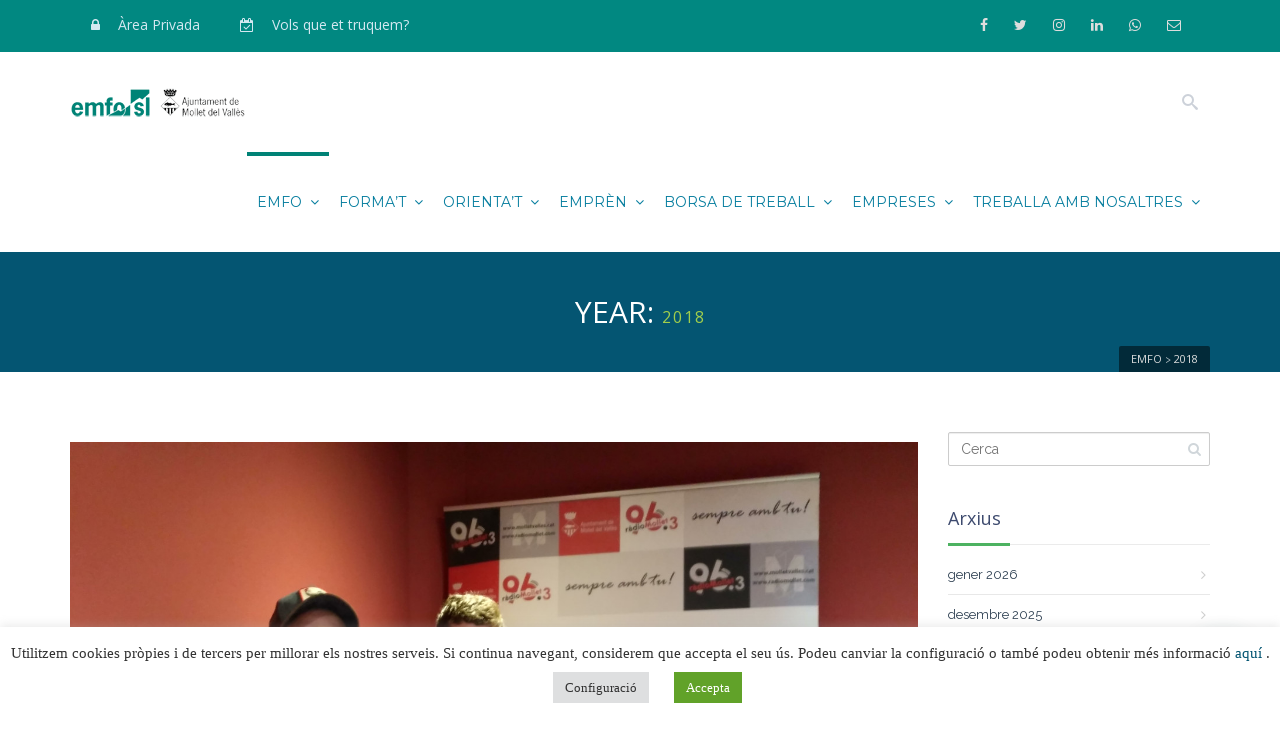

--- FILE ---
content_type: text/html; charset=UTF-8
request_url: https://emfo.com/2018/
body_size: 24247
content:
<!DOCTYPE html><html lang="ca">	<head><!-- Global site tag (gtag.js) - Google Analytics --><script async src="https://www.googletagmanager.com/gtag/js?id=UA-24947818-2"></script><script>  window.dataLayer = window.dataLayer || [];  function gtag(){dataLayer.push(arguments);}  gtag('js', new Date());  gtag('config', 'UA-24947818-2');</script>		<meta charset="UTF-8">				<meta name="viewport" content="width=device-width, initial-scale=1">		<link rel="profile" href="http://gmpg.org/xfn/11">		<link rel="pingback" href="https://emfo.com/xmlrpc.php">		<meta name='robots' content='noindex, follow' />

	<!-- This site is optimized with the Yoast SEO plugin v26.5 - https://yoast.com/wordpress/plugins/seo/ -->
	<title>2018 - EMFO</title>
	<meta property="og:locale" content="ca_ES" />
	<meta property="og:type" content="website" />
	<meta property="og:title" content="2018 - EMFO" />
	<meta property="og:url" content="https://emfo.com/2018/" />
	<meta property="og:site_name" content="EMFO" />
	<meta name="twitter:card" content="summary_large_image" />
	<meta name="twitter:site" content="@emfomollet" />
	<script type="application/ld+json" class="yoast-schema-graph">{"@context":"https://schema.org","@graph":[{"@type":"CollectionPage","@id":"https://emfo.com/2018/","url":"https://emfo.com/2018/","name":"2018 - EMFO","isPartOf":{"@id":"https://emfo.com/#website"},"primaryImageOfPage":{"@id":"https://emfo.com/2018/#primaryimage"},"image":{"@id":"https://emfo.com/2018/#primaryimage"},"thumbnailUrl":"https://emfo.com/wp-content/uploads/2018/11/20181112_SIOAS.jpg","breadcrumb":{"@id":"https://emfo.com/2018/#breadcrumb"},"inLanguage":"ca"},{"@type":"ImageObject","inLanguage":"ca","@id":"https://emfo.com/2018/#primaryimage","url":"https://emfo.com/wp-content/uploads/2018/11/20181112_SIOAS.jpg","contentUrl":"https://emfo.com/wp-content/uploads/2018/11/20181112_SIOAS.jpg","width":1500,"height":1125},{"@type":"BreadcrumbList","@id":"https://emfo.com/2018/#breadcrumb","itemListElement":[{"@type":"ListItem","position":1,"name":"Inici","item":"https://emfo.com/"},{"@type":"ListItem","position":2,"name":"Arxius de 2018"}]},{"@type":"WebSite","@id":"https://emfo.com/#website","url":"https://emfo.com/","name":"EMFO","description":"Web municipal de l&#039;Empresa Municipal per a la Formació ocupacional i l&#039;Ocupació de Mollet del Vallès","publisher":{"@id":"https://emfo.com/#organization"},"potentialAction":[{"@type":"SearchAction","target":{"@type":"EntryPoint","urlTemplate":"https://emfo.com/?s={search_term_string}"},"query-input":{"@type":"PropertyValueSpecification","valueRequired":true,"valueName":"search_term_string"}}],"inLanguage":"ca"},{"@type":"Organization","@id":"https://emfo.com/#organization","name":"EMFO","url":"https://emfo.com/","logo":{"@type":"ImageObject","inLanguage":"ca","@id":"https://emfo.com/#/schema/logo/image/","url":"https://emfo.com/wp-content/uploads/2016/10/EMFO_Mollet_fonsblanc.png","contentUrl":"https://emfo.com/wp-content/uploads/2016/10/EMFO_Mollet_fonsblanc.png","width":2790,"height":600,"caption":"EMFO"},"image":{"@id":"https://emfo.com/#/schema/logo/image/"},"sameAs":["https://www.facebook.com/emfomollet","https://x.com/emfomollet","https://www.linkedin.com/company/emfo-mollet-del-valles-"]}]}</script>
	<!-- / Yoast SEO plugin. -->


<link rel='dns-prefetch' href='//fonts.googleapis.com' />
<link rel='dns-prefetch' href='//www.googletagmanager.com' />
<link rel="alternate" type="application/rss+xml" title="EMFO &raquo; Canal d&#039;informació" href="https://emfo.com/feed/" />
<link rel="alternate" type="application/rss+xml" title="EMFO &raquo; Canal dels comentaris" href="https://emfo.com/comments/feed/" />
<style id='wp-img-auto-sizes-contain-inline-css' type='text/css'>
img:is([sizes=auto i],[sizes^="auto," i]){contain-intrinsic-size:3000px 1500px}
/*# sourceURL=wp-img-auto-sizes-contain-inline-css */
</style>
<style id='wp-emoji-styles-inline-css' type='text/css'>

	img.wp-smiley, img.emoji {
		display: inline !important;
		border: none !important;
		box-shadow: none !important;
		height: 1em !important;
		width: 1em !important;
		margin: 0 0.07em !important;
		vertical-align: -0.1em !important;
		background: none !important;
		padding: 0 !important;
	}
/*# sourceURL=wp-emoji-styles-inline-css */
</style>
<style id='wp-block-library-inline-css' type='text/css'>
:root{--wp-block-synced-color:#7a00df;--wp-block-synced-color--rgb:122,0,223;--wp-bound-block-color:var(--wp-block-synced-color);--wp-editor-canvas-background:#ddd;--wp-admin-theme-color:#007cba;--wp-admin-theme-color--rgb:0,124,186;--wp-admin-theme-color-darker-10:#006ba1;--wp-admin-theme-color-darker-10--rgb:0,107,160.5;--wp-admin-theme-color-darker-20:#005a87;--wp-admin-theme-color-darker-20--rgb:0,90,135;--wp-admin-border-width-focus:2px}@media (min-resolution:192dpi){:root{--wp-admin-border-width-focus:1.5px}}.wp-element-button{cursor:pointer}:root .has-very-light-gray-background-color{background-color:#eee}:root .has-very-dark-gray-background-color{background-color:#313131}:root .has-very-light-gray-color{color:#eee}:root .has-very-dark-gray-color{color:#313131}:root .has-vivid-green-cyan-to-vivid-cyan-blue-gradient-background{background:linear-gradient(135deg,#00d084,#0693e3)}:root .has-purple-crush-gradient-background{background:linear-gradient(135deg,#34e2e4,#4721fb 50%,#ab1dfe)}:root .has-hazy-dawn-gradient-background{background:linear-gradient(135deg,#faaca8,#dad0ec)}:root .has-subdued-olive-gradient-background{background:linear-gradient(135deg,#fafae1,#67a671)}:root .has-atomic-cream-gradient-background{background:linear-gradient(135deg,#fdd79a,#004a59)}:root .has-nightshade-gradient-background{background:linear-gradient(135deg,#330968,#31cdcf)}:root .has-midnight-gradient-background{background:linear-gradient(135deg,#020381,#2874fc)}:root{--wp--preset--font-size--normal:16px;--wp--preset--font-size--huge:42px}.has-regular-font-size{font-size:1em}.has-larger-font-size{font-size:2.625em}.has-normal-font-size{font-size:var(--wp--preset--font-size--normal)}.has-huge-font-size{font-size:var(--wp--preset--font-size--huge)}.has-text-align-center{text-align:center}.has-text-align-left{text-align:left}.has-text-align-right{text-align:right}.has-fit-text{white-space:nowrap!important}#end-resizable-editor-section{display:none}.aligncenter{clear:both}.items-justified-left{justify-content:flex-start}.items-justified-center{justify-content:center}.items-justified-right{justify-content:flex-end}.items-justified-space-between{justify-content:space-between}.screen-reader-text{border:0;clip-path:inset(50%);height:1px;margin:-1px;overflow:hidden;padding:0;position:absolute;width:1px;word-wrap:normal!important}.screen-reader-text:focus{background-color:#ddd;clip-path:none;color:#444;display:block;font-size:1em;height:auto;left:5px;line-height:normal;padding:15px 23px 14px;text-decoration:none;top:5px;width:auto;z-index:100000}html :where(.has-border-color){border-style:solid}html :where([style*=border-top-color]){border-top-style:solid}html :where([style*=border-right-color]){border-right-style:solid}html :where([style*=border-bottom-color]){border-bottom-style:solid}html :where([style*=border-left-color]){border-left-style:solid}html :where([style*=border-width]){border-style:solid}html :where([style*=border-top-width]){border-top-style:solid}html :where([style*=border-right-width]){border-right-style:solid}html :where([style*=border-bottom-width]){border-bottom-style:solid}html :where([style*=border-left-width]){border-left-style:solid}html :where(img[class*=wp-image-]){height:auto;max-width:100%}:where(figure){margin:0 0 1em}html :where(.is-position-sticky){--wp-admin--admin-bar--position-offset:var(--wp-admin--admin-bar--height,0px)}@media screen and (max-width:600px){html :where(.is-position-sticky){--wp-admin--admin-bar--position-offset:0px}}

/*# sourceURL=wp-block-library-inline-css */
</style><style id='global-styles-inline-css' type='text/css'>
:root{--wp--preset--aspect-ratio--square: 1;--wp--preset--aspect-ratio--4-3: 4/3;--wp--preset--aspect-ratio--3-4: 3/4;--wp--preset--aspect-ratio--3-2: 3/2;--wp--preset--aspect-ratio--2-3: 2/3;--wp--preset--aspect-ratio--16-9: 16/9;--wp--preset--aspect-ratio--9-16: 9/16;--wp--preset--color--black: #000000;--wp--preset--color--cyan-bluish-gray: #abb8c3;--wp--preset--color--white: #ffffff;--wp--preset--color--pale-pink: #f78da7;--wp--preset--color--vivid-red: #cf2e2e;--wp--preset--color--luminous-vivid-orange: #ff6900;--wp--preset--color--luminous-vivid-amber: #fcb900;--wp--preset--color--light-green-cyan: #7bdcb5;--wp--preset--color--vivid-green-cyan: #00d084;--wp--preset--color--pale-cyan-blue: #8ed1fc;--wp--preset--color--vivid-cyan-blue: #0693e3;--wp--preset--color--vivid-purple: #9b51e0;--wp--preset--gradient--vivid-cyan-blue-to-vivid-purple: linear-gradient(135deg,rgb(6,147,227) 0%,rgb(155,81,224) 100%);--wp--preset--gradient--light-green-cyan-to-vivid-green-cyan: linear-gradient(135deg,rgb(122,220,180) 0%,rgb(0,208,130) 100%);--wp--preset--gradient--luminous-vivid-amber-to-luminous-vivid-orange: linear-gradient(135deg,rgb(252,185,0) 0%,rgb(255,105,0) 100%);--wp--preset--gradient--luminous-vivid-orange-to-vivid-red: linear-gradient(135deg,rgb(255,105,0) 0%,rgb(207,46,46) 100%);--wp--preset--gradient--very-light-gray-to-cyan-bluish-gray: linear-gradient(135deg,rgb(238,238,238) 0%,rgb(169,184,195) 100%);--wp--preset--gradient--cool-to-warm-spectrum: linear-gradient(135deg,rgb(74,234,220) 0%,rgb(151,120,209) 20%,rgb(207,42,186) 40%,rgb(238,44,130) 60%,rgb(251,105,98) 80%,rgb(254,248,76) 100%);--wp--preset--gradient--blush-light-purple: linear-gradient(135deg,rgb(255,206,236) 0%,rgb(152,150,240) 100%);--wp--preset--gradient--blush-bordeaux: linear-gradient(135deg,rgb(254,205,165) 0%,rgb(254,45,45) 50%,rgb(107,0,62) 100%);--wp--preset--gradient--luminous-dusk: linear-gradient(135deg,rgb(255,203,112) 0%,rgb(199,81,192) 50%,rgb(65,88,208) 100%);--wp--preset--gradient--pale-ocean: linear-gradient(135deg,rgb(255,245,203) 0%,rgb(182,227,212) 50%,rgb(51,167,181) 100%);--wp--preset--gradient--electric-grass: linear-gradient(135deg,rgb(202,248,128) 0%,rgb(113,206,126) 100%);--wp--preset--gradient--midnight: linear-gradient(135deg,rgb(2,3,129) 0%,rgb(40,116,252) 100%);--wp--preset--font-size--small: 13px;--wp--preset--font-size--medium: 20px;--wp--preset--font-size--large: 36px;--wp--preset--font-size--x-large: 42px;--wp--preset--spacing--20: 0.44rem;--wp--preset--spacing--30: 0.67rem;--wp--preset--spacing--40: 1rem;--wp--preset--spacing--50: 1.5rem;--wp--preset--spacing--60: 2.25rem;--wp--preset--spacing--70: 3.38rem;--wp--preset--spacing--80: 5.06rem;--wp--preset--shadow--natural: 6px 6px 9px rgba(0, 0, 0, 0.2);--wp--preset--shadow--deep: 12px 12px 50px rgba(0, 0, 0, 0.4);--wp--preset--shadow--sharp: 6px 6px 0px rgba(0, 0, 0, 0.2);--wp--preset--shadow--outlined: 6px 6px 0px -3px rgb(255, 255, 255), 6px 6px rgb(0, 0, 0);--wp--preset--shadow--crisp: 6px 6px 0px rgb(0, 0, 0);}:where(.is-layout-flex){gap: 0.5em;}:where(.is-layout-grid){gap: 0.5em;}body .is-layout-flex{display: flex;}.is-layout-flex{flex-wrap: wrap;align-items: center;}.is-layout-flex > :is(*, div){margin: 0;}body .is-layout-grid{display: grid;}.is-layout-grid > :is(*, div){margin: 0;}:where(.wp-block-columns.is-layout-flex){gap: 2em;}:where(.wp-block-columns.is-layout-grid){gap: 2em;}:where(.wp-block-post-template.is-layout-flex){gap: 1.25em;}:where(.wp-block-post-template.is-layout-grid){gap: 1.25em;}.has-black-color{color: var(--wp--preset--color--black) !important;}.has-cyan-bluish-gray-color{color: var(--wp--preset--color--cyan-bluish-gray) !important;}.has-white-color{color: var(--wp--preset--color--white) !important;}.has-pale-pink-color{color: var(--wp--preset--color--pale-pink) !important;}.has-vivid-red-color{color: var(--wp--preset--color--vivid-red) !important;}.has-luminous-vivid-orange-color{color: var(--wp--preset--color--luminous-vivid-orange) !important;}.has-luminous-vivid-amber-color{color: var(--wp--preset--color--luminous-vivid-amber) !important;}.has-light-green-cyan-color{color: var(--wp--preset--color--light-green-cyan) !important;}.has-vivid-green-cyan-color{color: var(--wp--preset--color--vivid-green-cyan) !important;}.has-pale-cyan-blue-color{color: var(--wp--preset--color--pale-cyan-blue) !important;}.has-vivid-cyan-blue-color{color: var(--wp--preset--color--vivid-cyan-blue) !important;}.has-vivid-purple-color{color: var(--wp--preset--color--vivid-purple) !important;}.has-black-background-color{background-color: var(--wp--preset--color--black) !important;}.has-cyan-bluish-gray-background-color{background-color: var(--wp--preset--color--cyan-bluish-gray) !important;}.has-white-background-color{background-color: var(--wp--preset--color--white) !important;}.has-pale-pink-background-color{background-color: var(--wp--preset--color--pale-pink) !important;}.has-vivid-red-background-color{background-color: var(--wp--preset--color--vivid-red) !important;}.has-luminous-vivid-orange-background-color{background-color: var(--wp--preset--color--luminous-vivid-orange) !important;}.has-luminous-vivid-amber-background-color{background-color: var(--wp--preset--color--luminous-vivid-amber) !important;}.has-light-green-cyan-background-color{background-color: var(--wp--preset--color--light-green-cyan) !important;}.has-vivid-green-cyan-background-color{background-color: var(--wp--preset--color--vivid-green-cyan) !important;}.has-pale-cyan-blue-background-color{background-color: var(--wp--preset--color--pale-cyan-blue) !important;}.has-vivid-cyan-blue-background-color{background-color: var(--wp--preset--color--vivid-cyan-blue) !important;}.has-vivid-purple-background-color{background-color: var(--wp--preset--color--vivid-purple) !important;}.has-black-border-color{border-color: var(--wp--preset--color--black) !important;}.has-cyan-bluish-gray-border-color{border-color: var(--wp--preset--color--cyan-bluish-gray) !important;}.has-white-border-color{border-color: var(--wp--preset--color--white) !important;}.has-pale-pink-border-color{border-color: var(--wp--preset--color--pale-pink) !important;}.has-vivid-red-border-color{border-color: var(--wp--preset--color--vivid-red) !important;}.has-luminous-vivid-orange-border-color{border-color: var(--wp--preset--color--luminous-vivid-orange) !important;}.has-luminous-vivid-amber-border-color{border-color: var(--wp--preset--color--luminous-vivid-amber) !important;}.has-light-green-cyan-border-color{border-color: var(--wp--preset--color--light-green-cyan) !important;}.has-vivid-green-cyan-border-color{border-color: var(--wp--preset--color--vivid-green-cyan) !important;}.has-pale-cyan-blue-border-color{border-color: var(--wp--preset--color--pale-cyan-blue) !important;}.has-vivid-cyan-blue-border-color{border-color: var(--wp--preset--color--vivid-cyan-blue) !important;}.has-vivid-purple-border-color{border-color: var(--wp--preset--color--vivid-purple) !important;}.has-vivid-cyan-blue-to-vivid-purple-gradient-background{background: var(--wp--preset--gradient--vivid-cyan-blue-to-vivid-purple) !important;}.has-light-green-cyan-to-vivid-green-cyan-gradient-background{background: var(--wp--preset--gradient--light-green-cyan-to-vivid-green-cyan) !important;}.has-luminous-vivid-amber-to-luminous-vivid-orange-gradient-background{background: var(--wp--preset--gradient--luminous-vivid-amber-to-luminous-vivid-orange) !important;}.has-luminous-vivid-orange-to-vivid-red-gradient-background{background: var(--wp--preset--gradient--luminous-vivid-orange-to-vivid-red) !important;}.has-very-light-gray-to-cyan-bluish-gray-gradient-background{background: var(--wp--preset--gradient--very-light-gray-to-cyan-bluish-gray) !important;}.has-cool-to-warm-spectrum-gradient-background{background: var(--wp--preset--gradient--cool-to-warm-spectrum) !important;}.has-blush-light-purple-gradient-background{background: var(--wp--preset--gradient--blush-light-purple) !important;}.has-blush-bordeaux-gradient-background{background: var(--wp--preset--gradient--blush-bordeaux) !important;}.has-luminous-dusk-gradient-background{background: var(--wp--preset--gradient--luminous-dusk) !important;}.has-pale-ocean-gradient-background{background: var(--wp--preset--gradient--pale-ocean) !important;}.has-electric-grass-gradient-background{background: var(--wp--preset--gradient--electric-grass) !important;}.has-midnight-gradient-background{background: var(--wp--preset--gradient--midnight) !important;}.has-small-font-size{font-size: var(--wp--preset--font-size--small) !important;}.has-medium-font-size{font-size: var(--wp--preset--font-size--medium) !important;}.has-large-font-size{font-size: var(--wp--preset--font-size--large) !important;}.has-x-large-font-size{font-size: var(--wp--preset--font-size--x-large) !important;}
/*# sourceURL=global-styles-inline-css */
</style>

<style id='classic-theme-styles-inline-css' type='text/css'>
/*! This file is auto-generated */
.wp-block-button__link{color:#fff;background-color:#32373c;border-radius:9999px;box-shadow:none;text-decoration:none;padding:calc(.667em + 2px) calc(1.333em + 2px);font-size:1.125em}.wp-block-file__button{background:#32373c;color:#fff;text-decoration:none}
/*# sourceURL=/wp-includes/css/classic-themes.min.css */
</style>
<link rel='stylesheet' id='contact-form-7-css' href='https://emfo.com/wp-content/plugins/contact-form-7/includes/css/styles.css?ver=6.1.4' type='text/css' media='all' />
<link rel='stylesheet' id='cookie-law-info-css' href='https://emfo.com/wp-content/plugins/cookie-law-info/legacy/public/css/cookie-law-info-public.css?ver=3.3.7' type='text/css' media='all' />
<link rel='stylesheet' id='cookie-law-info-gdpr-css' href='https://emfo.com/wp-content/plugins/cookie-law-info/legacy/public/css/cookie-law-info-gdpr.css?ver=3.3.7' type='text/css' media='all' />
<link rel='stylesheet' id='shortcodes-css' href='https://emfo.com/wp-content/plugins/mybroker-shortcodes/admin/css/shortcodes.css?ver=1.0.1' type='text/css' media='all' />
<link rel='stylesheet' id='royalslider-css' href='https://emfo.com/wp-content/plugins/mybroker-shortcodes/admin/css/royalslider.css?ver=1.0.1' type='text/css' media='all' />
<link rel='stylesheet' id='fancybox-css' href='https://emfo.com/wp-content/plugins/mybroker-shortcodes/admin/css/fancybox.css?ver=1.0.1' type='text/css' media='all' />
<link rel='stylesheet' id='slick-css' href='https://emfo.com/wp-content/plugins/mybroker-shortcodes/admin/css/slick.css?ver=1.0.1' type='text/css' media='all' />
<link rel='stylesheet' id='page-list-style-css' href='https://emfo.com/wp-content/plugins/page-list/css/page-list.css?ver=5.9' type='text/css' media='all' />
<link rel='stylesheet' id='parent-style-css' href='https://emfo.com/wp-content/themes/mybroker/css/style.css?ver=6.9' type='text/css' media='all' />
<link rel='stylesheet' id='bootstrap-css' href='https://emfo.com/wp-content/themes/mybroker/css/vendor/bootstrap.css?ver=6.9' type='text/css' media='all' />
<link rel='stylesheet' id='pro-main-style-css' href='https://emfo.com/wp-content/themes/mybroker/css/style.css?ver=6.9' type='text/css' media='all' />
<style id='pro-main-style-inline-css' type='text/css'>
.transparent-theme-form input[type="text"]:focus, .transparent-theme-form input[type="email"]:focus, .transparent-theme-form textarea:focus,.transparent-theme-form select:focus{border-color:#008276
/*# sourceURL=pro-main-style-inline-css */
</style>
<link rel='stylesheet' id='pro-framework-css' href='https://emfo.com/wp-content/themes/mybroker/pro-framework/assets/css/pro-framework.css?ver=1.0.0' type='text/css' media='all' />
<link rel='stylesheet' id='font-awesome-css' href='https://emfo.com/wp-content/plugins/js_composer/assets/lib/bower/font-awesome/css/font-awesome.min.css?ver=4.12.1' type='text/css' media='all' />
<link rel='stylesheet' id='icomoon-css' href='https://emfo.com/wp-content/themes/mybroker/css/vendor/icomoon.css?ver=6.9' type='text/css' media='all' />
<link rel='stylesheet' id='pro-responsive-css' href='https://emfo.com/wp-content/themes/mybroker/css/responsive.css?ver=6.9' type='text/css' media='all' />
<link rel='stylesheet' id='pro-dynamic-css' href='https://emfo.com/wp-content/themes/mybroker/css/dynamic.css?ver=6.9' type='text/css' media='all' />
<style id='pro-dynamic-inline-css' type='text/css'>
#header-sticky .primary-menu .navbar-nav > li > a {color:#077e9f;font-family:Montserrat;font-weight:400;text-transform:uppercase;font-size:14px;line-height:80px;}.page-header {background-image:none; }.widgets {background-attachment:fixed;}#content-wrapper > .container {background-size:inherit;}#content-wrapper > .container {background-size:inherit;}.page-header .title-wrapper {text-align:center;}.pro-breadcrumb {right:15px;}#header-sticky {background-color:#077e9f;}#header-sticky {background-color:rgba(255,255,255,0.97);}
footer .bott-footer {border-top:1px solid #ffffff;}.pro-error-404 .pro-404 {font-size:100px;}.pro-fancy-separator > .pro-fancy-title{ position:unset; }.fa-reddit:before {content:"\f232";}
/*# sourceURL=pro-dynamic-inline-css */
</style>
<link rel='stylesheet' id='pro-pro-css' href='https://emfo.com/wp-content/themes/mybroker-child/style.css?ver=6.9' type='text/css' media='all' />
<link rel='stylesheet' id='bsf-Defaults-css' href='https://emfo.com/wp-content/uploads/smile_fonts/Defaults/Defaults.css?ver=6.9' type='text/css' media='all' />
<link rel='stylesheet' id='redux-google-fonts-mybroker_options-css' href='https://fonts.googleapis.com/css?family=Open+Sans%3A400%2C700%2C300%7CMontserrat%3A400%7CRoboto+Condensed%3A400%2C300%7CRaleway%3A100%2C200%2C300%2C400%2C500%2C600%2C700%2C800%2C900&#038;subset=latin&#038;ver=6.9' type='text/css' media='all' />
<script type="text/javascript" id="nb-jquery" src="https://emfo.com/wp-includes/js/jquery/jquery.min.js?ver=3.7.1" id="jquery-core-js"></script>
<script type="text/javascript" src="https://emfo.com/wp-includes/js/jquery/jquery-migrate.min.js?ver=3.4.1" id="jquery-migrate-js"></script>
<script type="text/javascript" id="cookie-law-info-js-extra">
/* <![CDATA[ */
var Cli_Data = {"nn_cookie_ids":[],"cookielist":[],"non_necessary_cookies":[],"ccpaEnabled":"","ccpaRegionBased":"","ccpaBarEnabled":"","strictlyEnabled":["necessary","obligatoire"],"ccpaType":"gdpr","js_blocking":"1","custom_integration":"","triggerDomRefresh":"","secure_cookies":""};
var cli_cookiebar_settings = {"animate_speed_hide":"500","animate_speed_show":"500","background":"#FFF","border":"#b1a6a6c2","border_on":"","button_1_button_colour":"#61a229","button_1_button_hover":"#4e8221","button_1_link_colour":"#fff","button_1_as_button":"1","button_1_new_win":"","button_2_button_colour":"#333","button_2_button_hover":"#292929","button_2_link_colour":"#444","button_2_as_button":"","button_2_hidebar":"","button_3_button_colour":"#dedfe0","button_3_button_hover":"#b2b2b3","button_3_link_colour":"#333333","button_3_as_button":"1","button_3_new_win":"","button_4_button_colour":"#dedfe0","button_4_button_hover":"#b2b2b3","button_4_link_colour":"#333333","button_4_as_button":"1","button_7_button_colour":"#61a229","button_7_button_hover":"#4e8221","button_7_link_colour":"#fff","button_7_as_button":"1","button_7_new_win":"","font_family":"Verdana, Geneva","header_fix":"","notify_animate_hide":"1","notify_animate_show":"1","notify_div_id":"#cookie-law-info-bar","notify_position_horizontal":"right","notify_position_vertical":"bottom","scroll_close":"","scroll_close_reload":"","accept_close_reload":"","reject_close_reload":"","showagain_tab":"","showagain_background":"#fff","showagain_border":"#000","showagain_div_id":"#cookie-law-info-again","showagain_x_position":"100px","text":"#333333","show_once_yn":"","show_once":"10000","logging_on":"","as_popup":"","popup_overlay":"1","bar_heading_text":"","cookie_bar_as":"banner","popup_showagain_position":"bottom-right","widget_position":"left"};
var log_object = {"ajax_url":"https://emfo.com/wp-admin/admin-ajax.php"};
//# sourceURL=cookie-law-info-js-extra
/* ]]> */
</script>
<script type="text/javascript" src="https://emfo.com/wp-content/plugins/cookie-law-info/legacy/public/js/cookie-law-info-public.js?ver=3.3.7" id="cookie-law-info-js"></script>
<script type="text/javascript" src="//emfo.com/wp-content/plugins/revslider/sr6/assets/js/rbtools.min.js?ver=6.7.39" async id="tp-tools-js"></script>
<script type="text/javascript" src="//emfo.com/wp-content/plugins/revslider/sr6/assets/js/rs6.min.js?ver=6.7.39" async id="revmin-js"></script>
<script type="text/javascript" src="https://emfo.com/wp-content/themes/mybroker/js/vendor/modernizr.custom.js?ver=1.0.0" id="modernizr-js"></script>
<link rel="https://api.w.org/" href="https://emfo.com/wp-json/" /><link rel="EditURI" type="application/rsd+xml" title="RSD" href="https://emfo.com/xmlrpc.php?rsd" />
<meta name="generator" content="WordPress 6.9" />
<meta name="generator" content="Site Kit by Google 1.167.0" /><script type="text/javascript">
(function(url){
	if(/(?:Chrome\/26\.0\.1410\.63 Safari\/537\.31|WordfenceTestMonBot)/.test(navigator.userAgent)){ return; }
	var addEvent = function(evt, handler) {
		if (window.addEventListener) {
			document.addEventListener(evt, handler, false);
		} else if (window.attachEvent) {
			document.attachEvent('on' + evt, handler);
		}
	};
	var removeEvent = function(evt, handler) {
		if (window.removeEventListener) {
			document.removeEventListener(evt, handler, false);
		} else if (window.detachEvent) {
			document.detachEvent('on' + evt, handler);
		}
	};
	var evts = 'contextmenu dblclick drag dragend dragenter dragleave dragover dragstart drop keydown keypress keyup mousedown mousemove mouseout mouseover mouseup mousewheel scroll'.split(' ');
	var logHuman = function() {
		if (window.wfLogHumanRan) { return; }
		window.wfLogHumanRan = true;
		var wfscr = document.createElement('script');
		wfscr.type = 'text/javascript';
		wfscr.async = true;
		wfscr.src = url + '&r=' + Math.random();
		(document.getElementsByTagName('head')[0]||document.getElementsByTagName('body')[0]).appendChild(wfscr);
		for (var i = 0; i < evts.length; i++) {
			removeEvent(evts[i], logHuman);
		}
	};
	for (var i = 0; i < evts.length; i++) {
		addEvent(evts[i], logHuman);
	}
})('//emfo.com/?wordfence_lh=1&hid=F338386F7277FB8AB323E7F38698634F');
</script><meta name="generator" content="Powered by Visual Composer - drag and drop page builder for WordPress."/>
<!--[if lte IE 9]><link rel="stylesheet" type="text/css" href="https://emfo.com/wp-content/plugins/js_composer/assets/css/vc_lte_ie9.min.css" media="screen"><![endif]--><!--[if IE  8]><link rel="stylesheet" type="text/css" href="https://emfo.com/wp-content/plugins/js_composer/assets/css/vc-ie8.min.css" media="screen"><![endif]--><meta name="generator" content="Powered by Slider Revolution 6.7.39 - responsive, Mobile-Friendly Slider Plugin for WordPress with comfortable drag and drop interface." />
    <!-- Global site tag (gtag.js) - Google Analytics -->
        <script async src="https://www.googletagmanager.com/gtag/js?id=UA-24947818-1"></script>
        <script>
          window.dataLayer = window.dataLayer || [];
          function gtag(){dataLayer.push(arguments);}
          gtag('js', new Date());
          gtag('config', 'UA-24947818-1');
        </script>
    <link rel="icon" href="https://emfo.com/wp-content/uploads/2017/02/cropped-logoAppEmfo-32x32.png" sizes="32x32" />
<link rel="icon" href="https://emfo.com/wp-content/uploads/2017/02/cropped-logoAppEmfo-192x192.png" sizes="192x192" />
<link rel="apple-touch-icon" href="https://emfo.com/wp-content/uploads/2017/02/cropped-logoAppEmfo-180x180.png" />
<meta name="msapplication-TileImage" content="https://emfo.com/wp-content/uploads/2017/02/cropped-logoAppEmfo-270x270.png" />
<script>function setREVStartSize(e){
			//window.requestAnimationFrame(function() {
				window.RSIW = window.RSIW===undefined ? window.innerWidth : window.RSIW;
				window.RSIH = window.RSIH===undefined ? window.innerHeight : window.RSIH;
				try {
					var pw = document.getElementById(e.c).parentNode.offsetWidth,
						newh;
					pw = pw===0 || isNaN(pw) || (e.l=="fullwidth" || e.layout=="fullwidth") ? window.RSIW : pw;
					e.tabw = e.tabw===undefined ? 0 : parseInt(e.tabw);
					e.thumbw = e.thumbw===undefined ? 0 : parseInt(e.thumbw);
					e.tabh = e.tabh===undefined ? 0 : parseInt(e.tabh);
					e.thumbh = e.thumbh===undefined ? 0 : parseInt(e.thumbh);
					e.tabhide = e.tabhide===undefined ? 0 : parseInt(e.tabhide);
					e.thumbhide = e.thumbhide===undefined ? 0 : parseInt(e.thumbhide);
					e.mh = e.mh===undefined || e.mh=="" || e.mh==="auto" ? 0 : parseInt(e.mh,0);
					if(e.layout==="fullscreen" || e.l==="fullscreen")
						newh = Math.max(e.mh,window.RSIH);
					else{
						e.gw = Array.isArray(e.gw) ? e.gw : [e.gw];
						for (var i in e.rl) if (e.gw[i]===undefined || e.gw[i]===0) e.gw[i] = e.gw[i-1];
						e.gh = e.el===undefined || e.el==="" || (Array.isArray(e.el) && e.el.length==0)? e.gh : e.el;
						e.gh = Array.isArray(e.gh) ? e.gh : [e.gh];
						for (var i in e.rl) if (e.gh[i]===undefined || e.gh[i]===0) e.gh[i] = e.gh[i-1];
											
						var nl = new Array(e.rl.length),
							ix = 0,
							sl;
						e.tabw = e.tabhide>=pw ? 0 : e.tabw;
						e.thumbw = e.thumbhide>=pw ? 0 : e.thumbw;
						e.tabh = e.tabhide>=pw ? 0 : e.tabh;
						e.thumbh = e.thumbhide>=pw ? 0 : e.thumbh;
						for (var i in e.rl) nl[i] = e.rl[i]<window.RSIW ? 0 : e.rl[i];
						sl = nl[0];
						for (var i in nl) if (sl>nl[i] && nl[i]>0) { sl = nl[i]; ix=i;}
						var m = pw>(e.gw[ix]+e.tabw+e.thumbw) ? 1 : (pw-(e.tabw+e.thumbw)) / (e.gw[ix]);
						newh =  (e.gh[ix] * m) + (e.tabh + e.thumbh);
					}
					var el = document.getElementById(e.c);
					if (el!==null && el) el.style.height = newh+"px";
					el = document.getElementById(e.c+"_wrapper");
					if (el!==null && el) {
						el.style.height = newh+"px";
						el.style.display = "block";
					}
				} catch(e){
					console.log("Failure at Presize of Slider:" + e)
				}
			//});
		  };</script>
<style type="text/css" title="dynamic-css" class="options-output">.sticky-header.fixed .primary-menu .navbar-nav > li > a{padding-right:15px;padding-left:15px;}.page-header .title-wrapper{height:120px;}.page-header .title-wrapper h1{font-family:"Open Sans";line-height:36px;font-weight:normal;font-style:normal;color:#ffffff;font-size:30px;}body{font-family:Raleway;line-height:27px;font-weight:normal;font-style:normal;color:#647886;font-size:13px;}.cont-padding{padding-top:60px;padding-bottom:60px;}#content-wrapper{background-color:#ffffff;background-repeat:repeat;background-position:center center;}</style><noscript><style type="text/css"> .wpb_animate_when_almost_visible { opacity: 1; }</style></noscript>	<link rel='stylesheet' id='cookie-law-info-table-css' href='https://emfo.com/wp-content/plugins/cookie-law-info/legacy/public/css/cookie-law-info-table.css?ver=3.3.7' type='text/css' media='all' />
<link rel='stylesheet' id='joinchat-css' href='https://emfo.com/wp-content/plugins/creame-whatsapp-me/public/css/joinchat.min.css?ver=6.0.8' type='text/css' media='all' />
<style id='joinchat-inline-css' type='text/css'>
.joinchat{--ch:142;--cs:70%;--cl:49%;--bw:1}
/*# sourceURL=joinchat-inline-css */
</style>
<link rel='stylesheet' id='rs-plugin-settings-css' href='//emfo.com/wp-content/plugins/revslider/sr6/assets/css/rs6.css?ver=6.7.39' type='text/css' media='all' />
<style id='rs-plugin-settings-inline-css' type='text/css'>
#rs-demo-id {}
/*# sourceURL=rs-plugin-settings-inline-css */
</style>
</head><body class="nb-3-3-8 nimble-no-local-data-skp__date nimble-no-group-site-tmpl-skp__date_for_site_tmpl archive date wp-theme-mybroker wp-child-theme-mybroker-child sek-hide-rc-badge  sticky-header no-tablet-top-bar no-mobile-top-bar wpb-js-composer js-comp-ver-4.12.1 vc_responsive"><div id="page" class="hfeed site">






	<div class="search-box">







		<a href="#" class="close-box fa fa-plus"></a>







		<div class="form-holder">







			<form method="get" action="https://emfo.com/">







				<input type="text" class="form-control" name="s" id="search-field" placeholder="Cerca...">







				<!-- <input type="hidden" name="post_type" value="post"/> -->







			</form>







		</div>







	</div>







	

<header id="masthead" class=" site-header style-2 header-v1">

	

<nav id="top-bar" class="navbar navbar-default">

	<div class="container">

		<div class="pull-left">

			

<span class="text">



	<div class="contact-info">
<ul class="nav navbar-nav">
 	<li><a href="area-privada"><i class="fa fa-lock"></i>  Àrea Privada</a></li>
 	<li><a href="https://emfo.com/cita-previa/"><i class="fa fa-calendar-check-o"></i>  Vols que et truquem?</a></li>
</ul>
</div>



</span> 

		</div>

		<div class="pull-right">

			

<ul class="nav navbar-nav social-btns">

	

			<li>

				<a href="https://www.facebook.com/emfomollet"

				   target="_blank" >

					<i class="fa fa-facebook"></i>

				</a>

			</li>

			

			<li>

				<a href="https://twitter.com/emfomollet"

				   target="_blank" >

					<i class="fa fa-twitter"></i>

				</a>

			</li>

			

			<li>

				<a href="https://www.instagram.com/emfomollet/"

				   target="_blank" >

					<i class="fa fa-instagram"></i>

				</a>

			</li>

			

			<li>

				<a href="https://www.linkedin.com/company/emfo-mollet-del-valles-"

				   target="_blank" >

					<i class="fa fa-linkedin"></i>

				</a>

			</li>

			

			<li>

				<a href="https://wa.me/34679333158"

				   target="_blank" >

					<i class="fa fa-reddit"></i>

				</a>

			</li>

			

			<li>

				<a href="mailto:info@emfomollet.cat"

				   target="_blank" >

					<i class="fa fa-envelope-o"></i>

				</a>

			</li>

			

</ul>

		</div>

	</div>

	<!-- /.container-fluid -->

</nav>





	<nav id="top-menu" class="navbar hidden-mobile">

		<div class="container">

			<div class="header-top">

				<div class="pull-left">

					<div class="logo"><a href="https://emfo.com/"><img src="https://emfo.com/wp-content/uploads/2017/03/Nou_web_175px.png" alt="EMFO" class="normal" /><img style="width:179px;max-height:35px;height: auto !important" src="https://emfo.com/wp-content/uploads/2017/03/Nou_web_175px.png" alt="EMFO" class="retina" /></a></div>

				</div>

				<div class="pull-right v-align">

					

				</div>

				

					<div class="pull-right v-align">

						<span class="open-search sb-icon-search"></span>







					</div>

				

				<div class="pull-right">

					<div class="primary-menu">

						<div class="menu-class navbar-left">

							<ul id="menu-top-menu" class="main-navigation sf-menu nav navbar-nav menu"><li id="menu-item-6722" class="menu-item menu-item-type-post_type menu-item-object-page menu-item-home menu-item-has-children menu-item-6722 pro-depth-0"><a href="https://emfo.com/" class="pro-link with-hover pro-link-depth-0 pro-sticky-item">EMFO<i class="dropdown-icon fa fa-angle-down"></i></a>
<ul class="dropdown-menu">
	<li id="menu-item-6712" class="menu-item menu-item-type-post_type menu-item-object-page menu-item-6712 pro-depth-1"><a href="https://emfo.com/emfo-2/qui-som/" class="pro-link with-hover pro-link-depth-1">Qui som</a></li>
	<li id="menu-item-6701" class="menu-item menu-item-type-post_type menu-item-object-page menu-item-6701 pro-depth-1"><a href="https://emfo.com/emfo-2/on-som/" class="pro-link with-hover pro-link-depth-1">On som</a></li>
	<li id="menu-item-6744" class="menu-item menu-item-type-post_type menu-item-object-page menu-item-6744 pro-depth-1"><a href="https://emfo.com/emfo-2/serveis-del-centre/" class="pro-link with-hover pro-link-depth-1">Serveis del centre</a></li>
	<li id="menu-item-6705" class="menu-item menu-item-type-post_type menu-item-object-page menu-item-6705 pro-depth-1"><a href="https://emfo.com/emfo-2/programes-accions/" class="pro-link with-hover pro-link-depth-1">Programes i accions</a></li>
	<li id="menu-item-6723" class="menu-item menu-item-type-post_type menu-item-object-page menu-item-6723 pro-depth-1"><a href="https://emfo.com/emfo-2/contacte/" class="pro-link with-hover pro-link-depth-1">Contacte</a></li>
	<li id="menu-item-6725" class="menu-item menu-item-type-post_type menu-item-object-page menu-item-6725 pro-depth-1"><a href="https://emfo.com/emfo-2/comunicacio/" class="pro-link with-hover pro-link-depth-1">Notícies</a></li>
	<li id="menu-item-6829" class="menu-item menu-item-type-custom menu-item-object-custom menu-item-6829 pro-depth-1"><a href="https://emfo.com/treballa-amb-nosaltres/" class="pro-link with-hover pro-link-depth-1">Vols treballar amb nosaltres?</a></li>
	<li id="menu-item-6702" class="menu-item menu-item-type-post_type menu-item-object-page menu-item-6702 pro-depth-1"><a href="https://emfo.com/emfo-2/perfil-contractant/" class="pro-link with-hover pro-link-depth-1">Perfil Contractant</a></li>
	<li id="menu-item-6703" class="menu-item menu-item-type-post_type menu-item-object-page menu-item-6703 pro-depth-1"><a href="https://emfo.com/emfo-2/portal-de-transparencia/" class="pro-link with-hover pro-link-depth-1">Portal de transparència</a></li>
	<li id="menu-item-6713" class="menu-item menu-item-type-post_type menu-item-object-page menu-item-6713 pro-depth-1"><a href="https://emfo.com/emfo-2/tramits_i_gestions/" class="pro-link with-hover pro-link-depth-1">Tràmits i gestions</a></li>
	<li id="menu-item-6726" class="menu-item menu-item-type-post_type menu-item-object-page menu-item-6726 pro-depth-1"><a href="https://emfo.com/emfo-2/observatori/" class="pro-link with-hover pro-link-depth-1">Observatori</a></li>
	<li id="menu-item-6704" class="menu-item menu-item-type-post_type menu-item-object-page menu-item-6704 pro-depth-1"><a href="https://emfo.com/emfo-2/preguntes-frequents/" class="pro-link with-hover pro-link-depth-1">Preguntes freqüents</a></li>
	<li id="menu-item-6724" class="menu-item menu-item-type-post_type menu-item-object-page menu-item-6724 pro-depth-1"><a href="https://emfo.com/emfo-2/mapa-web/" class="pro-link with-hover pro-link-depth-1">Mapa web</a></li>
</ul>
</li>
<li id="menu-item-6736" class="menu-item menu-item-type-post_type menu-item-object-page menu-item-has-children menu-item-6736 pro-depth-0"><a href="https://emfo.com/format/" class="pro-link with-hover pro-link-depth-0 pro-sticky-item">Forma’t<i class="dropdown-icon fa fa-angle-down"></i></a>
<ul class="dropdown-menu">
	<li id="menu-item-6830" class="menu-item menu-item-type-custom menu-item-object-custom menu-item-6830 pro-depth-1"><a href="https://emfo.com/tecnics-formadors-emfo-2023/" class="pro-link with-hover pro-link-depth-1">Ofertes feina Tècnics formadors</a></li>
	<li id="menu-item-6747" class="menu-item menu-item-type-post_type menu-item-object-page menu-item-6747 pro-depth-1"><a href="https://emfo.com/cita-previa/" class="pro-link with-hover pro-link-depth-1">Vols que et truquem?</a></li>
	<li id="menu-item-6740" class="menu-item menu-item-type-post_type menu-item-object-page menu-item-6740 pro-depth-1"><a href="https://emfo.com/formacio-per-a-persones-en-situacio-datur/" class="pro-link with-hover pro-link-depth-1">Formació per a persones en situació d’atur</a></li>
	<li id="menu-item-6751" class="menu-item menu-item-type-post_type menu-item-object-page menu-item-6751 pro-depth-1"><a href="https://emfo.com/formacio-per-a-persones-treballadores/" class="pro-link with-hover pro-link-depth-1">Formació per a persones treballadores</a></li>
	<li id="menu-item-6732" class="menu-item menu-item-type-post_type menu-item-object-page menu-item-6732 pro-depth-1"><a href="https://emfo.com/practiques-a-empreses/" class="pro-link with-hover pro-link-depth-1">Pràctiques en empreses</a></li>
	<li id="menu-item-6718" class="menu-item menu-item-type-post_type menu-item-object-page menu-item-6718 pro-depth-1"><a href="https://emfo.com/punt-omnia/" class="pro-link with-hover pro-link-depth-1">Punt Òmnia</a></li>
	<li id="menu-item-6784" class="menu-item menu-item-type-custom menu-item-object-custom menu-item-6784 pro-depth-1"><a href="https://emfo.com/oferta-formativa/" class="pro-link with-hover pro-link-depth-1">Cercador de formacions</a></li>
</ul>
</li>
<li id="menu-item-6714" class="menu-item menu-item-type-post_type menu-item-object-page menu-item-has-children menu-item-6714 pro-depth-0"><a href="https://emfo.com/orientat/" class="pro-link with-hover pro-link-depth-0 pro-sticky-item">ORIENTA’T<i class="dropdown-icon fa fa-angle-down"></i></a>
<ul class="dropdown-menu">
	<li id="menu-item-6831" class="menu-item menu-item-type-custom menu-item-object-custom menu-item-6831 pro-depth-1"><a href="https://emfo.com/ofertes-feina-tecnics-orientacio/" class="pro-link with-hover pro-link-depth-1">Ofertes Tècnics Orientació</a></li>
	<li id="menu-item-6739" class="menu-item menu-item-type-post_type menu-item-object-page menu-item-6739 pro-depth-1"><a href="https://emfo.com/formacio-per-a-persones-en-situacio-datur-2/" class="pro-link with-hover pro-link-depth-1">Formació per a l’orientació</a></li>
	<li id="menu-item-6752" class="menu-item menu-item-type-post_type menu-item-object-page menu-item-6752 pro-depth-1"><a href="https://emfo.com/cita-previa/" class="pro-link with-hover pro-link-depth-1">Vols que et truquem?</a></li>
	<li id="menu-item-6719" class="menu-item menu-item-type-post_type menu-item-object-page menu-item-6719 pro-depth-1"><a href="https://emfo.com/recursos-per-autoservei/" class="pro-link with-hover pro-link-depth-1">Recursos per a la recerca de feina</a></li>
	<li id="menu-item-6733" class="menu-item menu-item-type-post_type menu-item-object-page menu-item-6733 pro-depth-1"><a href="https://emfo.com/eines-per-a-la-recerca-de-feina/" class="pro-link with-hover pro-link-depth-1">Eines per a la recerca de feina</a></li>
	<li id="menu-item-6727" class="menu-item menu-item-type-post_type menu-item-object-page menu-item-6727 pro-depth-1"><a href="https://emfo.com/adreditat/" class="pro-link with-hover pro-link-depth-1">Acredita’t</a></li>
	<li id="menu-item-6729" class="menu-item menu-item-type-post_type menu-item-object-page menu-item-6729 pro-depth-1"><a href="https://emfo.com/certificat-actic/" class="pro-link with-hover pro-link-depth-1">Certificat ACTIC</a></li>
	<li id="menu-item-7722" class="menu-item menu-item-type-post_type menu-item-object-page menu-item-7722 pro-depth-1"><a href="https://emfo.com/practiques-a-empreses/" class="pro-link with-hover pro-link-depth-1">Pràctiques en empreses</a></li>
	<li id="menu-item-6754" class="menu-item menu-item-type-post_type menu-item-object-page menu-item-6754 pro-depth-1"><a href="https://emfo.com/joves/" class="pro-link with-hover pro-link-depth-1">Joves</a></li>
</ul>
</li>
<li id="menu-item-6734" class="menu-item menu-item-type-post_type menu-item-object-page menu-item-has-children menu-item-6734 pro-depth-0"><a href="https://emfo.com/crea-una-empresa/" class="pro-link with-hover pro-link-depth-0 pro-sticky-item">Emprèn<i class="dropdown-icon fa fa-angle-down"></i></a>
<ul class="dropdown-menu">
	<li id="menu-item-6779" class="menu-item menu-item-type-custom menu-item-object-custom menu-item-6779 pro-depth-1"><a href="https://www.mollethub.cat" class="pro-link with-hover pro-link-depth-1">Mollet Hub</a></li>
	<li id="menu-item-6781" class="menu-item menu-item-type-custom menu-item-object-custom menu-item-6781 pro-depth-1"><a href="https://www.mollethub.cat/plans-daccio/" class="pro-link with-hover pro-link-depth-1">Catàleg de serveis</a></li>
	<li id="menu-item-6753" class="menu-item menu-item-type-post_type menu-item-object-page menu-item-6753 pro-depth-1"><a href="https://emfo.com/cita-previa-emprenedoria/" class="pro-link with-hover pro-link-depth-1">Vull assessorament per emprendre</a></li>
	<li id="menu-item-6737" class="menu-item menu-item-type-post_type menu-item-object-page menu-item-6737 pro-depth-1"><a href="https://emfo.com/formacio-per-a-emprenendors/" class="pro-link with-hover pro-link-depth-1">Formació per a emprenedors</a></li>
	<li id="menu-item-6782" class="menu-item menu-item-type-custom menu-item-object-custom menu-item-6782 pro-depth-1"><a href="https://comunitat.mollethub.cat/" class="pro-link with-hover pro-link-depth-1">Comunitat Mollet Hub</a></li>
	<li id="menu-item-6731" class="menu-item menu-item-type-post_type menu-item-object-page menu-item-6731 pro-depth-1"><a href="https://emfo.com/cultura-emprenedora/" class="pro-link with-hover pro-link-depth-1">Cultura emprenedora</a></li>
	<li id="menu-item-6758" class="menu-item menu-item-type-post_type menu-item-object-page menu-item-6758 pro-depth-1"><a href="https://emfo.com/financament/" class="pro-link with-hover pro-link-depth-1">Finançament</a></li>
	<li id="menu-item-6730" class="menu-item menu-item-type-post_type menu-item-object-page menu-item-6730 pro-depth-1"><a href="https://emfo.com/cessio-de-negocis/" class="pro-link with-hover pro-link-depth-1">Cessió de negocis</a></li>
	<li id="menu-item-6757" class="menu-item menu-item-type-post_type menu-item-object-page menu-item-6757 pro-depth-1"><a href="https://emfo.com/recursos/" class="pro-link with-hover pro-link-depth-1">Recursos</a></li>
	<li id="menu-item-6756" class="menu-item menu-item-type-post_type menu-item-object-page menu-item-6756 pro-depth-1"><a href="https://emfo.com/tramits-telematics-2/" class="pro-link with-hover pro-link-depth-1">Tràmits telemàtics</a></li>
	<li id="menu-item-6783" class="menu-item menu-item-type-custom menu-item-object-custom menu-item-6783 pro-depth-1"><a href="https://emfo.com/oferta-formativa/" class="pro-link with-hover pro-link-depth-1">Cercador de formacions</a></li>
</ul>
</li>
<li id="menu-item-6760" class="menu-item menu-item-type-post_type menu-item-object-page menu-item-has-children menu-item-6760 pro-depth-0"><a href="https://emfo.com/borsa-de-treball/" class="pro-link with-hover pro-link-depth-0 pro-sticky-item">Borsa de treball<i class="dropdown-icon fa fa-angle-down"></i></a>
<ul class="dropdown-menu">
	<li id="menu-item-6759" class="menu-item menu-item-type-post_type menu-item-object-page menu-item-6759 pro-depth-1"><a href="https://emfo.com/tecnics-formadors-emfo-2023/" class="pro-link with-hover pro-link-depth-1">Ofertes feina Tècnics formadors</a></li>
	<li id="menu-item-6743" class="menu-item menu-item-type-post_type menu-item-object-page menu-item-6743 pro-depth-1"><a href="https://emfo.com/ofertes-de-feina/" class="pro-link with-hover pro-link-depth-1">Ofertes de feina</a></li>
	<li id="menu-item-6761" class="menu-item menu-item-type-post_type menu-item-object-page menu-item-6761 pro-depth-1"><a href="https://emfo.com/adreditat/" class="pro-link with-hover pro-link-depth-1">Acredita’t</a></li>
	<li id="menu-item-6762" class="menu-item menu-item-type-post_type menu-item-object-page menu-item-6762 pro-depth-1"><a href="https://emfo.com/alta-a-la-borsa-de-treball/" class="pro-link with-hover pro-link-depth-1">Alta a la borsa de treball</a></li>
	<li id="menu-item-6769" class="menu-item menu-item-type-post_type menu-item-object-page menu-item-6769 pro-depth-1"><a href="https://emfo.com/ofertes-feina-tecnics-orientacio/" class="pro-link with-hover pro-link-depth-1">Vols treballar amb nosaltres?</a></li>
</ul>
</li>
<li id="menu-item-6735" class="menu-item menu-item-type-post_type menu-item-object-page menu-item-has-children menu-item-6735 pro-depth-0"><a href="https://emfo.com/empreses/" class="pro-link with-hover pro-link-depth-0 pro-sticky-item">Empreses<i class="dropdown-icon fa fa-angle-down"></i></a>
<ul class="dropdown-menu">
	<li id="menu-item-6778" class="menu-item menu-item-type-custom menu-item-object-custom menu-item-6778 pro-depth-1"><a href="https://www.mollethub.cat" class="pro-link with-hover pro-link-depth-1">Mollet Hub</a></li>
	<li id="menu-item-6780" class="menu-item menu-item-type-custom menu-item-object-custom menu-item-6780 pro-depth-1"><a href="https://www.mollethub.cat/plans-daccio/" class="pro-link with-hover pro-link-depth-1">Catàleg de serveis</a></li>
	<li id="menu-item-6738" class="menu-item menu-item-type-post_type menu-item-object-page menu-item-6738 pro-depth-1"><a href="https://emfo.com/formacio-per-a-empreses/" class="pro-link with-hover pro-link-depth-1">Formació per a empreses</a></li>
	<li id="menu-item-7721" class="menu-item menu-item-type-post_type menu-item-object-page menu-item-7721 pro-depth-1"><a href="https://emfo.com/practiques-a-empreses/" class="pro-link with-hover pro-link-depth-1">Pràctiques en empreses</a></li>
	<li id="menu-item-6717" class="menu-item menu-item-type-post_type menu-item-object-page menu-item-6717 pro-depth-1"><a href="https://emfo.com/publica-una-oferta/" class="pro-link with-hover pro-link-depth-1">Publica una oferta</a></li>
	<li id="menu-item-6720" class="menu-item menu-item-type-post_type menu-item-object-page menu-item-6720 pro-depth-1"><a href="https://emfo.com/tramits-telematics/" class="pro-link with-hover pro-link-depth-1">Tràmits telemàtics</a></li>
	<li id="menu-item-6766" class="menu-item menu-item-type-post_type menu-item-object-page menu-item-6766 pro-depth-1"><a href="https://emfo.com/plansocupaciomunicipalsmollet/" class="pro-link with-hover pro-link-depth-1">Plans Ocupació Municipals</a></li>
</ul>
</li>
<li id="menu-item-6835" class="menu-item menu-item-type-custom menu-item-object-custom menu-item-has-children menu-item-6835 pro-depth-0"><a href="https://emfo.com/treballa-amb-nosaltres/" class="pro-link with-hover pro-link-depth-0 pro-sticky-item">Treballa amb nosaltres<i class="dropdown-icon fa fa-angle-down"></i></a>
<ul class="dropdown-menu">
	<li id="menu-item-8248" class="menu-item menu-item-type-post_type menu-item-object-page menu-item-8248 pro-depth-1"><a href="https://emfo.com/ofertes-feina-responsable/" class="pro-link with-hover pro-link-depth-1">Ofertes Responsables</a></li>
	<li id="menu-item-7190" class="menu-item menu-item-type-post_type menu-item-object-page menu-item-7190 pro-depth-1"><a href="https://emfo.com/borsa-aodl-orientador-emfo-mollethub/" class="pro-link with-hover pro-link-depth-1">Borsa d’AODL i orientadors</a></li>
	<li id="menu-item-6820" class="menu-item menu-item-type-post_type menu-item-object-page menu-item-6820 pro-depth-1"><a href="https://emfo.com/ofertes-feina-tecnics-orientacio/" class="pro-link with-hover pro-link-depth-1">Ofertes Tècnics orientació</a></li>
	<li id="menu-item-6821" class="menu-item menu-item-type-post_type menu-item-object-page menu-item-6821 pro-depth-1"><a href="https://emfo.com/tecnics-formadors-emfo-2023/" class="pro-link with-hover pro-link-depth-1">Ofertes Tècnics formadors</a></li>
	<li id="menu-item-6827" class="menu-item menu-item-type-post_type menu-item-object-page menu-item-6827 pro-depth-1"><a href="https://emfo.com/ofertes-feina-plans-ocupacionals/" class="pro-link with-hover pro-link-depth-1">Ofertes Plans ocupacionals</a></li>
</ul>
</li>
</ul>

						</div>

					</div>

				</div>

			</div>

		</div>

	</nav>

</header>

<!-- #masthead -->

<nav class="navbar mobile-menu-cont hidden-desktop">

	<div class="mobile-header-top">

		<div class="pull-left">

			<div class="logo"><a href="https://emfo.com/"><img src="https://emfo.com/wp-content/uploads/2017/03/Nou_web_175px.png" alt="EMFO" class="normal" /><img style="width:179px;max-height:35px;height: auto !important" src="https://emfo.com/wp-content/uploads/2017/03/Nou_web_175px.png" alt="EMFO" class="retina" /></a></div>

		</div>

		<div class="pull-right compact-triggers-container"><a href="javascript:void(0)"

		                                                      class="menu-compact-btn-toggle menu-open"

		                                                      id="accordion-menu-toggle-open"><i class="fa fa-bars"></i></a>

			<a href="javascript:void(0)" class="menu-compact-btn-toggle menu-close" id="accordion-menu-toggle-close"><i

					class="fa fa-times"></i></a></div>

		<div class="clearfix"></div>

		<div class="primary-menu">

			<div id="mobile-menu"

			     class="navbar-left  accordion-menu">

				<ul id="menu-top-menu-1" class="menu"><li class="menu-item menu-item-type-post_type menu-item-object-page menu-item-home menu-item-has-children menu-item-6722 has-children has-link"><a href="https://emfo.com/">EMFO</a><i class="drop"></i>
<ul class="sub-menu">
	<li class="menu-item menu-item-type-post_type menu-item-object-page menu-item-6712"><a href="https://emfo.com/emfo-2/qui-som/">Qui som</a></li>
	<li class="menu-item menu-item-type-post_type menu-item-object-page menu-item-6701"><a href="https://emfo.com/emfo-2/on-som/">On som</a></li>
	<li class="menu-item menu-item-type-post_type menu-item-object-page menu-item-6744"><a href="https://emfo.com/emfo-2/serveis-del-centre/">Serveis del centre</a></li>
	<li class="menu-item menu-item-type-post_type menu-item-object-page menu-item-6705"><a href="https://emfo.com/emfo-2/programes-accions/">Programes i accions</a></li>
	<li class="menu-item menu-item-type-post_type menu-item-object-page menu-item-6723"><a href="https://emfo.com/emfo-2/contacte/">Contacte</a></li>
	<li class="menu-item menu-item-type-post_type menu-item-object-page menu-item-6725"><a href="https://emfo.com/emfo-2/comunicacio/">Notícies</a></li>
	<li class="menu-item menu-item-type-custom menu-item-object-custom menu-item-6829"><a href="https://emfo.com/treballa-amb-nosaltres/">Vols treballar amb nosaltres?</a></li>
	<li class="menu-item menu-item-type-post_type menu-item-object-page menu-item-6702"><a href="https://emfo.com/emfo-2/perfil-contractant/">Perfil Contractant</a></li>
	<li class="menu-item menu-item-type-post_type menu-item-object-page menu-item-6703"><a href="https://emfo.com/emfo-2/portal-de-transparencia/">Portal de transparència</a></li>
	<li class="menu-item menu-item-type-post_type menu-item-object-page menu-item-6713"><a href="https://emfo.com/emfo-2/tramits_i_gestions/">Tràmits i gestions</a></li>
	<li class="menu-item menu-item-type-post_type menu-item-object-page menu-item-6726"><a href="https://emfo.com/emfo-2/observatori/">Observatori</a></li>
	<li class="menu-item menu-item-type-post_type menu-item-object-page menu-item-6704"><a href="https://emfo.com/emfo-2/preguntes-frequents/">Preguntes freqüents</a></li>
	<li class="menu-item menu-item-type-post_type menu-item-object-page menu-item-6724"><a href="https://emfo.com/emfo-2/mapa-web/">Mapa web</a></li>
</ul>
</li>
<li class="menu-item menu-item-type-post_type menu-item-object-page menu-item-has-children menu-item-6736 has-children has-link"><a href="https://emfo.com/format/">Forma’t</a><i class="drop"></i>
<ul class="sub-menu">
	<li class="menu-item menu-item-type-custom menu-item-object-custom menu-item-6830"><a href="https://emfo.com/tecnics-formadors-emfo-2023/">Ofertes feina Tècnics formadors</a></li>
	<li class="menu-item menu-item-type-post_type menu-item-object-page menu-item-6747"><a href="https://emfo.com/cita-previa/">Vols que et truquem?</a></li>
	<li class="menu-item menu-item-type-post_type menu-item-object-page menu-item-6740"><a href="https://emfo.com/formacio-per-a-persones-en-situacio-datur/">Formació per a persones en situació d’atur</a></li>
	<li class="menu-item menu-item-type-post_type menu-item-object-page menu-item-6751"><a href="https://emfo.com/formacio-per-a-persones-treballadores/">Formació per a persones treballadores</a></li>
	<li class="menu-item menu-item-type-post_type menu-item-object-page menu-item-6732"><a href="https://emfo.com/practiques-a-empreses/">Pràctiques en empreses</a></li>
	<li class="menu-item menu-item-type-post_type menu-item-object-page menu-item-6718"><a href="https://emfo.com/punt-omnia/">Punt Òmnia</a></li>
	<li class="menu-item menu-item-type-custom menu-item-object-custom menu-item-6784"><a href="https://emfo.com/oferta-formativa/">Cercador de formacions</a></li>
</ul>
</li>
<li class="menu-item menu-item-type-post_type menu-item-object-page menu-item-has-children menu-item-6714 has-children has-link"><a href="https://emfo.com/orientat/">ORIENTA’T</a><i class="drop"></i>
<ul class="sub-menu">
	<li class="menu-item menu-item-type-custom menu-item-object-custom menu-item-6831"><a href="https://emfo.com/ofertes-feina-tecnics-orientacio/">Ofertes Tècnics Orientació</a></li>
	<li class="menu-item menu-item-type-post_type menu-item-object-page menu-item-6739"><a href="https://emfo.com/formacio-per-a-persones-en-situacio-datur-2/">Formació per a l’orientació</a></li>
	<li class="menu-item menu-item-type-post_type menu-item-object-page menu-item-6752"><a href="https://emfo.com/cita-previa/">Vols que et truquem?</a></li>
	<li class="menu-item menu-item-type-post_type menu-item-object-page menu-item-6719"><a href="https://emfo.com/recursos-per-autoservei/">Recursos per a la recerca de feina</a></li>
	<li class="menu-item menu-item-type-post_type menu-item-object-page menu-item-6733"><a href="https://emfo.com/eines-per-a-la-recerca-de-feina/">Eines per a la recerca de feina</a></li>
	<li class="menu-item menu-item-type-post_type menu-item-object-page menu-item-6727"><a href="https://emfo.com/adreditat/">Acredita’t</a></li>
	<li class="menu-item menu-item-type-post_type menu-item-object-page menu-item-6729"><a href="https://emfo.com/certificat-actic/">Certificat ACTIC</a></li>
	<li class="menu-item menu-item-type-post_type menu-item-object-page menu-item-7722"><a href="https://emfo.com/practiques-a-empreses/">Pràctiques en empreses</a></li>
	<li class="menu-item menu-item-type-post_type menu-item-object-page menu-item-6754"><a href="https://emfo.com/joves/">Joves</a></li>
</ul>
</li>
<li class="menu-item menu-item-type-post_type menu-item-object-page menu-item-has-children menu-item-6734 has-children has-link"><a href="https://emfo.com/crea-una-empresa/">Emprèn</a><i class="drop"></i>
<ul class="sub-menu">
	<li class="menu-item menu-item-type-custom menu-item-object-custom menu-item-6779"><a href="https://www.mollethub.cat">Mollet Hub</a></li>
	<li class="menu-item menu-item-type-custom menu-item-object-custom menu-item-6781"><a href="https://www.mollethub.cat/plans-daccio/">Catàleg de serveis</a></li>
	<li class="menu-item menu-item-type-post_type menu-item-object-page menu-item-6753"><a href="https://emfo.com/cita-previa-emprenedoria/">Vull assessorament per emprendre</a></li>
	<li class="menu-item menu-item-type-post_type menu-item-object-page menu-item-6737"><a href="https://emfo.com/formacio-per-a-emprenendors/">Formació per a emprenedors</a></li>
	<li class="menu-item menu-item-type-custom menu-item-object-custom menu-item-6782"><a href="https://comunitat.mollethub.cat/">Comunitat Mollet Hub</a></li>
	<li class="menu-item menu-item-type-post_type menu-item-object-page menu-item-6731"><a href="https://emfo.com/cultura-emprenedora/">Cultura emprenedora</a></li>
	<li class="menu-item menu-item-type-post_type menu-item-object-page menu-item-6758"><a href="https://emfo.com/financament/">Finançament</a></li>
	<li class="menu-item menu-item-type-post_type menu-item-object-page menu-item-6730"><a href="https://emfo.com/cessio-de-negocis/">Cessió de negocis</a></li>
	<li class="menu-item menu-item-type-post_type menu-item-object-page menu-item-6757"><a href="https://emfo.com/recursos/">Recursos</a></li>
	<li class="menu-item menu-item-type-post_type menu-item-object-page menu-item-6756"><a href="https://emfo.com/tramits-telematics-2/">Tràmits telemàtics</a></li>
	<li class="menu-item menu-item-type-custom menu-item-object-custom menu-item-6783"><a href="https://emfo.com/oferta-formativa/">Cercador de formacions</a></li>
</ul>
</li>
<li class="menu-item menu-item-type-post_type menu-item-object-page menu-item-has-children menu-item-6760 has-children has-link"><a href="https://emfo.com/borsa-de-treball/">Borsa de treball</a><i class="drop"></i>
<ul class="sub-menu">
	<li class="menu-item menu-item-type-post_type menu-item-object-page menu-item-6759"><a href="https://emfo.com/tecnics-formadors-emfo-2023/">Ofertes feina Tècnics formadors</a></li>
	<li class="menu-item menu-item-type-post_type menu-item-object-page menu-item-6743"><a href="https://emfo.com/ofertes-de-feina/">Ofertes de feina</a></li>
	<li class="menu-item menu-item-type-post_type menu-item-object-page menu-item-6761"><a href="https://emfo.com/adreditat/">Acredita’t</a></li>
	<li class="menu-item menu-item-type-post_type menu-item-object-page menu-item-6762"><a href="https://emfo.com/alta-a-la-borsa-de-treball/">Alta a la borsa de treball</a></li>
	<li class="menu-item menu-item-type-post_type menu-item-object-page menu-item-6769"><a href="https://emfo.com/ofertes-feina-tecnics-orientacio/">Vols treballar amb nosaltres?</a></li>
</ul>
</li>
<li class="menu-item menu-item-type-post_type menu-item-object-page menu-item-has-children menu-item-6735 has-children has-link"><a href="https://emfo.com/empreses/">Empreses</a><i class="drop"></i>
<ul class="sub-menu">
	<li class="menu-item menu-item-type-custom menu-item-object-custom menu-item-6778"><a href="https://www.mollethub.cat">Mollet Hub</a></li>
	<li class="menu-item menu-item-type-custom menu-item-object-custom menu-item-6780"><a href="https://www.mollethub.cat/plans-daccio/">Catàleg de serveis</a></li>
	<li class="menu-item menu-item-type-post_type menu-item-object-page menu-item-6738"><a href="https://emfo.com/formacio-per-a-empreses/">Formació per a empreses</a></li>
	<li class="menu-item menu-item-type-post_type menu-item-object-page menu-item-7721"><a href="https://emfo.com/practiques-a-empreses/">Pràctiques en empreses</a></li>
	<li class="menu-item menu-item-type-post_type menu-item-object-page menu-item-6717"><a href="https://emfo.com/publica-una-oferta/">Publica una oferta</a></li>
	<li class="menu-item menu-item-type-post_type menu-item-object-page menu-item-6720"><a href="https://emfo.com/tramits-telematics/">Tràmits telemàtics</a></li>
	<li class="menu-item menu-item-type-post_type menu-item-object-page menu-item-6766"><a href="https://emfo.com/plansocupaciomunicipalsmollet/">Plans Ocupació Municipals</a></li>
</ul>
</li>
<li class="menu-item menu-item-type-custom menu-item-object-custom menu-item-has-children menu-item-6835 has-children has-link"><a href="https://emfo.com/treballa-amb-nosaltres/">Treballa amb nosaltres</a><i class="drop"></i>
<ul class="sub-menu">
	<li class="menu-item menu-item-type-post_type menu-item-object-page menu-item-8248"><a href="https://emfo.com/ofertes-feina-responsable/">Ofertes Responsables</a></li>
	<li class="menu-item menu-item-type-post_type menu-item-object-page menu-item-7190"><a href="https://emfo.com/borsa-aodl-orientador-emfo-mollethub/">Borsa d’AODL i orientadors</a></li>
	<li class="menu-item menu-item-type-post_type menu-item-object-page menu-item-6820"><a href="https://emfo.com/ofertes-feina-tecnics-orientacio/">Ofertes Tècnics orientació</a></li>
	<li class="menu-item menu-item-type-post_type menu-item-object-page menu-item-6821"><a href="https://emfo.com/tecnics-formadors-emfo-2023/">Ofertes Tècnics formadors</a></li>
	<li class="menu-item menu-item-type-post_type menu-item-object-page menu-item-6827"><a href="https://emfo.com/ofertes-feina-plans-ocupacionals/">Ofertes Plans ocupacionals</a></li>
</ul>
</li>
</ul>

				<div class="clearfix"></div>

				<div class="mobile-search">

	<form id="searchform" class="search" method="get" action="https://emfo.com/">

		<input type="text" name="s" placeholder="Search">

		<button type="submit" class="fa fa-search"></button>

	</form>

</div>





			</div>

		</div>

	</div>

</nav>







<div id="header-sticky" class="sticky-header style-2 header-v1 hidden-mobile">



	<nav class="navbar">



		<div class="container">



			<div class="header-top">



				<div class="pull-left">



					<div class="logo"><a href="https://emfo.com/"><img src="https://emfo.com/wp-content/uploads/2017/03/Nou_web_175px.png" alt="EMFO" class="normal" /><img style="width:179px;max-height:35px;height: auto !important" src="https://emfo.com/wp-content/uploads/2017/03/Nou_web_175px.png" alt="EMFO" class="retina" /></a></div>



				</div>



				<div class="pull-right v-align">



					



				</div>


				<div class="pull-right">



					<div class="primary-menu">



						<div class="menu-class navbar-nav navbar-left">



							<ul id="menu-top-menu-2" class="main-navigation sf-menu nav navbar-nav menu"><li class="menu-item menu-item-type-post_type menu-item-object-page menu-item-home menu-item-has-children menu-item-6722 pro-depth-0"><a href="https://emfo.com/" class="pro-link with-hover pro-link-depth-0 pro-sticky-item">EMFO<i class="dropdown-icon fa fa-angle-down"></i></a>
<ul class="dropdown-menu">
	<li class="menu-item menu-item-type-post_type menu-item-object-page menu-item-6712 pro-depth-1"><a href="https://emfo.com/emfo-2/qui-som/" class="pro-link with-hover pro-link-depth-1">Qui som</a></li>
	<li class="menu-item menu-item-type-post_type menu-item-object-page menu-item-6701 pro-depth-1"><a href="https://emfo.com/emfo-2/on-som/" class="pro-link with-hover pro-link-depth-1">On som</a></li>
	<li class="menu-item menu-item-type-post_type menu-item-object-page menu-item-6744 pro-depth-1"><a href="https://emfo.com/emfo-2/serveis-del-centre/" class="pro-link with-hover pro-link-depth-1">Serveis del centre</a></li>
	<li class="menu-item menu-item-type-post_type menu-item-object-page menu-item-6705 pro-depth-1"><a href="https://emfo.com/emfo-2/programes-accions/" class="pro-link with-hover pro-link-depth-1">Programes i accions</a></li>
	<li class="menu-item menu-item-type-post_type menu-item-object-page menu-item-6723 pro-depth-1"><a href="https://emfo.com/emfo-2/contacte/" class="pro-link with-hover pro-link-depth-1">Contacte</a></li>
	<li class="menu-item menu-item-type-post_type menu-item-object-page menu-item-6725 pro-depth-1"><a href="https://emfo.com/emfo-2/comunicacio/" class="pro-link with-hover pro-link-depth-1">Notícies</a></li>
	<li class="menu-item menu-item-type-custom menu-item-object-custom menu-item-6829 pro-depth-1"><a href="https://emfo.com/treballa-amb-nosaltres/" class="pro-link with-hover pro-link-depth-1">Vols treballar amb nosaltres?</a></li>
	<li class="menu-item menu-item-type-post_type menu-item-object-page menu-item-6702 pro-depth-1"><a href="https://emfo.com/emfo-2/perfil-contractant/" class="pro-link with-hover pro-link-depth-1">Perfil Contractant</a></li>
	<li class="menu-item menu-item-type-post_type menu-item-object-page menu-item-6703 pro-depth-1"><a href="https://emfo.com/emfo-2/portal-de-transparencia/" class="pro-link with-hover pro-link-depth-1">Portal de transparència</a></li>
	<li class="menu-item menu-item-type-post_type menu-item-object-page menu-item-6713 pro-depth-1"><a href="https://emfo.com/emfo-2/tramits_i_gestions/" class="pro-link with-hover pro-link-depth-1">Tràmits i gestions</a></li>
	<li class="menu-item menu-item-type-post_type menu-item-object-page menu-item-6726 pro-depth-1"><a href="https://emfo.com/emfo-2/observatori/" class="pro-link with-hover pro-link-depth-1">Observatori</a></li>
	<li class="menu-item menu-item-type-post_type menu-item-object-page menu-item-6704 pro-depth-1"><a href="https://emfo.com/emfo-2/preguntes-frequents/" class="pro-link with-hover pro-link-depth-1">Preguntes freqüents</a></li>
	<li class="menu-item menu-item-type-post_type menu-item-object-page menu-item-6724 pro-depth-1"><a href="https://emfo.com/emfo-2/mapa-web/" class="pro-link with-hover pro-link-depth-1">Mapa web</a></li>
</ul>
</li>
<li class="menu-item menu-item-type-post_type menu-item-object-page menu-item-has-children menu-item-6736 pro-depth-0"><a href="https://emfo.com/format/" class="pro-link with-hover pro-link-depth-0 pro-sticky-item">Forma’t<i class="dropdown-icon fa fa-angle-down"></i></a>
<ul class="dropdown-menu">
	<li class="menu-item menu-item-type-custom menu-item-object-custom menu-item-6830 pro-depth-1"><a href="https://emfo.com/tecnics-formadors-emfo-2023/" class="pro-link with-hover pro-link-depth-1">Ofertes feina Tècnics formadors</a></li>
	<li class="menu-item menu-item-type-post_type menu-item-object-page menu-item-6747 pro-depth-1"><a href="https://emfo.com/cita-previa/" class="pro-link with-hover pro-link-depth-1">Vols que et truquem?</a></li>
	<li class="menu-item menu-item-type-post_type menu-item-object-page menu-item-6740 pro-depth-1"><a href="https://emfo.com/formacio-per-a-persones-en-situacio-datur/" class="pro-link with-hover pro-link-depth-1">Formació per a persones en situació d’atur</a></li>
	<li class="menu-item menu-item-type-post_type menu-item-object-page menu-item-6751 pro-depth-1"><a href="https://emfo.com/formacio-per-a-persones-treballadores/" class="pro-link with-hover pro-link-depth-1">Formació per a persones treballadores</a></li>
	<li class="menu-item menu-item-type-post_type menu-item-object-page menu-item-6732 pro-depth-1"><a href="https://emfo.com/practiques-a-empreses/" class="pro-link with-hover pro-link-depth-1">Pràctiques en empreses</a></li>
	<li class="menu-item menu-item-type-post_type menu-item-object-page menu-item-6718 pro-depth-1"><a href="https://emfo.com/punt-omnia/" class="pro-link with-hover pro-link-depth-1">Punt Òmnia</a></li>
	<li class="menu-item menu-item-type-custom menu-item-object-custom menu-item-6784 pro-depth-1"><a href="https://emfo.com/oferta-formativa/" class="pro-link with-hover pro-link-depth-1">Cercador de formacions</a></li>
</ul>
</li>
<li class="menu-item menu-item-type-post_type menu-item-object-page menu-item-has-children menu-item-6714 pro-depth-0"><a href="https://emfo.com/orientat/" class="pro-link with-hover pro-link-depth-0 pro-sticky-item">ORIENTA’T<i class="dropdown-icon fa fa-angle-down"></i></a>
<ul class="dropdown-menu">
	<li class="menu-item menu-item-type-custom menu-item-object-custom menu-item-6831 pro-depth-1"><a href="https://emfo.com/ofertes-feina-tecnics-orientacio/" class="pro-link with-hover pro-link-depth-1">Ofertes Tècnics Orientació</a></li>
	<li class="menu-item menu-item-type-post_type menu-item-object-page menu-item-6739 pro-depth-1"><a href="https://emfo.com/formacio-per-a-persones-en-situacio-datur-2/" class="pro-link with-hover pro-link-depth-1">Formació per a l’orientació</a></li>
	<li class="menu-item menu-item-type-post_type menu-item-object-page menu-item-6752 pro-depth-1"><a href="https://emfo.com/cita-previa/" class="pro-link with-hover pro-link-depth-1">Vols que et truquem?</a></li>
	<li class="menu-item menu-item-type-post_type menu-item-object-page menu-item-6719 pro-depth-1"><a href="https://emfo.com/recursos-per-autoservei/" class="pro-link with-hover pro-link-depth-1">Recursos per a la recerca de feina</a></li>
	<li class="menu-item menu-item-type-post_type menu-item-object-page menu-item-6733 pro-depth-1"><a href="https://emfo.com/eines-per-a-la-recerca-de-feina/" class="pro-link with-hover pro-link-depth-1">Eines per a la recerca de feina</a></li>
	<li class="menu-item menu-item-type-post_type menu-item-object-page menu-item-6727 pro-depth-1"><a href="https://emfo.com/adreditat/" class="pro-link with-hover pro-link-depth-1">Acredita’t</a></li>
	<li class="menu-item menu-item-type-post_type menu-item-object-page menu-item-6729 pro-depth-1"><a href="https://emfo.com/certificat-actic/" class="pro-link with-hover pro-link-depth-1">Certificat ACTIC</a></li>
	<li class="menu-item menu-item-type-post_type menu-item-object-page menu-item-7722 pro-depth-1"><a href="https://emfo.com/practiques-a-empreses/" class="pro-link with-hover pro-link-depth-1">Pràctiques en empreses</a></li>
	<li class="menu-item menu-item-type-post_type menu-item-object-page menu-item-6754 pro-depth-1"><a href="https://emfo.com/joves/" class="pro-link with-hover pro-link-depth-1">Joves</a></li>
</ul>
</li>
<li class="menu-item menu-item-type-post_type menu-item-object-page menu-item-has-children menu-item-6734 pro-depth-0"><a href="https://emfo.com/crea-una-empresa/" class="pro-link with-hover pro-link-depth-0 pro-sticky-item">Emprèn<i class="dropdown-icon fa fa-angle-down"></i></a>
<ul class="dropdown-menu">
	<li class="menu-item menu-item-type-custom menu-item-object-custom menu-item-6779 pro-depth-1"><a href="https://www.mollethub.cat" class="pro-link with-hover pro-link-depth-1">Mollet Hub</a></li>
	<li class="menu-item menu-item-type-custom menu-item-object-custom menu-item-6781 pro-depth-1"><a href="https://www.mollethub.cat/plans-daccio/" class="pro-link with-hover pro-link-depth-1">Catàleg de serveis</a></li>
	<li class="menu-item menu-item-type-post_type menu-item-object-page menu-item-6753 pro-depth-1"><a href="https://emfo.com/cita-previa-emprenedoria/" class="pro-link with-hover pro-link-depth-1">Vull assessorament per emprendre</a></li>
	<li class="menu-item menu-item-type-post_type menu-item-object-page menu-item-6737 pro-depth-1"><a href="https://emfo.com/formacio-per-a-emprenendors/" class="pro-link with-hover pro-link-depth-1">Formació per a emprenedors</a></li>
	<li class="menu-item menu-item-type-custom menu-item-object-custom menu-item-6782 pro-depth-1"><a href="https://comunitat.mollethub.cat/" class="pro-link with-hover pro-link-depth-1">Comunitat Mollet Hub</a></li>
	<li class="menu-item menu-item-type-post_type menu-item-object-page menu-item-6731 pro-depth-1"><a href="https://emfo.com/cultura-emprenedora/" class="pro-link with-hover pro-link-depth-1">Cultura emprenedora</a></li>
	<li class="menu-item menu-item-type-post_type menu-item-object-page menu-item-6758 pro-depth-1"><a href="https://emfo.com/financament/" class="pro-link with-hover pro-link-depth-1">Finançament</a></li>
	<li class="menu-item menu-item-type-post_type menu-item-object-page menu-item-6730 pro-depth-1"><a href="https://emfo.com/cessio-de-negocis/" class="pro-link with-hover pro-link-depth-1">Cessió de negocis</a></li>
	<li class="menu-item menu-item-type-post_type menu-item-object-page menu-item-6757 pro-depth-1"><a href="https://emfo.com/recursos/" class="pro-link with-hover pro-link-depth-1">Recursos</a></li>
	<li class="menu-item menu-item-type-post_type menu-item-object-page menu-item-6756 pro-depth-1"><a href="https://emfo.com/tramits-telematics-2/" class="pro-link with-hover pro-link-depth-1">Tràmits telemàtics</a></li>
	<li class="menu-item menu-item-type-custom menu-item-object-custom menu-item-6783 pro-depth-1"><a href="https://emfo.com/oferta-formativa/" class="pro-link with-hover pro-link-depth-1">Cercador de formacions</a></li>
</ul>
</li>
<li class="menu-item menu-item-type-post_type menu-item-object-page menu-item-has-children menu-item-6760 pro-depth-0"><a href="https://emfo.com/borsa-de-treball/" class="pro-link with-hover pro-link-depth-0 pro-sticky-item">Borsa de treball<i class="dropdown-icon fa fa-angle-down"></i></a>
<ul class="dropdown-menu">
	<li class="menu-item menu-item-type-post_type menu-item-object-page menu-item-6759 pro-depth-1"><a href="https://emfo.com/tecnics-formadors-emfo-2023/" class="pro-link with-hover pro-link-depth-1">Ofertes feina Tècnics formadors</a></li>
	<li class="menu-item menu-item-type-post_type menu-item-object-page menu-item-6743 pro-depth-1"><a href="https://emfo.com/ofertes-de-feina/" class="pro-link with-hover pro-link-depth-1">Ofertes de feina</a></li>
	<li class="menu-item menu-item-type-post_type menu-item-object-page menu-item-6761 pro-depth-1"><a href="https://emfo.com/adreditat/" class="pro-link with-hover pro-link-depth-1">Acredita’t</a></li>
	<li class="menu-item menu-item-type-post_type menu-item-object-page menu-item-6762 pro-depth-1"><a href="https://emfo.com/alta-a-la-borsa-de-treball/" class="pro-link with-hover pro-link-depth-1">Alta a la borsa de treball</a></li>
	<li class="menu-item menu-item-type-post_type menu-item-object-page menu-item-6769 pro-depth-1"><a href="https://emfo.com/ofertes-feina-tecnics-orientacio/" class="pro-link with-hover pro-link-depth-1">Vols treballar amb nosaltres?</a></li>
</ul>
</li>
<li class="menu-item menu-item-type-post_type menu-item-object-page menu-item-has-children menu-item-6735 pro-depth-0"><a href="https://emfo.com/empreses/" class="pro-link with-hover pro-link-depth-0 pro-sticky-item">Empreses<i class="dropdown-icon fa fa-angle-down"></i></a>
<ul class="dropdown-menu">
	<li class="menu-item menu-item-type-custom menu-item-object-custom menu-item-6778 pro-depth-1"><a href="https://www.mollethub.cat" class="pro-link with-hover pro-link-depth-1">Mollet Hub</a></li>
	<li class="menu-item menu-item-type-custom menu-item-object-custom menu-item-6780 pro-depth-1"><a href="https://www.mollethub.cat/plans-daccio/" class="pro-link with-hover pro-link-depth-1">Catàleg de serveis</a></li>
	<li class="menu-item menu-item-type-post_type menu-item-object-page menu-item-6738 pro-depth-1"><a href="https://emfo.com/formacio-per-a-empreses/" class="pro-link with-hover pro-link-depth-1">Formació per a empreses</a></li>
	<li class="menu-item menu-item-type-post_type menu-item-object-page menu-item-7721 pro-depth-1"><a href="https://emfo.com/practiques-a-empreses/" class="pro-link with-hover pro-link-depth-1">Pràctiques en empreses</a></li>
	<li class="menu-item menu-item-type-post_type menu-item-object-page menu-item-6717 pro-depth-1"><a href="https://emfo.com/publica-una-oferta/" class="pro-link with-hover pro-link-depth-1">Publica una oferta</a></li>
	<li class="menu-item menu-item-type-post_type menu-item-object-page menu-item-6720 pro-depth-1"><a href="https://emfo.com/tramits-telematics/" class="pro-link with-hover pro-link-depth-1">Tràmits telemàtics</a></li>
	<li class="menu-item menu-item-type-post_type menu-item-object-page menu-item-6766 pro-depth-1"><a href="https://emfo.com/plansocupaciomunicipalsmollet/" class="pro-link with-hover pro-link-depth-1">Plans Ocupació Municipals</a></li>
</ul>
</li>
<li class="menu-item menu-item-type-custom menu-item-object-custom menu-item-has-children menu-item-6835 pro-depth-0"><a href="https://emfo.com/treballa-amb-nosaltres/" class="pro-link with-hover pro-link-depth-0 pro-sticky-item">Treballa amb nosaltres<i class="dropdown-icon fa fa-angle-down"></i></a>
<ul class="dropdown-menu">
	<li class="menu-item menu-item-type-post_type menu-item-object-page menu-item-8248 pro-depth-1"><a href="https://emfo.com/ofertes-feina-responsable/" class="pro-link with-hover pro-link-depth-1">Ofertes Responsables</a></li>
	<li class="menu-item menu-item-type-post_type menu-item-object-page menu-item-7190 pro-depth-1"><a href="https://emfo.com/borsa-aodl-orientador-emfo-mollethub/" class="pro-link with-hover pro-link-depth-1">Borsa d’AODL i orientadors</a></li>
	<li class="menu-item menu-item-type-post_type menu-item-object-page menu-item-6820 pro-depth-1"><a href="https://emfo.com/ofertes-feina-tecnics-orientacio/" class="pro-link with-hover pro-link-depth-1">Ofertes Tècnics orientació</a></li>
	<li class="menu-item menu-item-type-post_type menu-item-object-page menu-item-6821 pro-depth-1"><a href="https://emfo.com/tecnics-formadors-emfo-2023/" class="pro-link with-hover pro-link-depth-1">Ofertes Tècnics formadors</a></li>
	<li class="menu-item menu-item-type-post_type menu-item-object-page menu-item-6827 pro-depth-1"><a href="https://emfo.com/ofertes-feina-plans-ocupacionals/" class="pro-link with-hover pro-link-depth-1">Ofertes Plans ocupacionals</a></li>
</ul>
</li>
</ul>



						</div>



					</div>



				</div>



			</div>



		</div>



	</nav>



</div>	<div id="content-wrapper" class="site-content">

	<div class="page-title-cont container-fluid" data-effect="parallax">

		<div class="row">

			<div class="page-header">

				<div class="background-image" style="background-color:#045572;background-repeat:repeat;background-size:cover;background-position:center center;" ></div>

				<div class="overlay"></div>

				<div class="container">

					<div class="row">

						<div class="col-xs-12 col-md-12 display-table">

							<div class="title-wrapper fadeIn">

								

									<h1>

										Year: <span>2018</span>

									</h1>

								



								

							</div>

							

								<div class="pro-breadcrumb hidden-mobile">

									<div class="pro-inner">

										<!-- Breadcrumb NavXT 7.4.1 -->
<span property="itemListElement" typeof="ListItem"><a property="item" typeof="WebPage" title="Vés a EMFO." href="https://emfo.com" class="home" ><span property="name">EMFO</span></a><meta property="position" content="1"></span> &gt; <span property="itemListElement" typeof="ListItem"><span property="name" class="archive date-year current-item">2018</span><meta property="url" content="https://emfo.com/2018/"><meta property="position" content="2"></span>

									</div>

								</div>

							

						</div>

					</div>

				</div>

			</div>

		</div>

	</div>




<div

	class="container cont-padding page-layout-default blog-default blog-layout-default">

	<div class="row">

		

		<div class="col-md-9">

			<div class="page-content">

				

<article id="post-2304" class="post-2304 post type-post status-publish format-standard has-post-thumbnail hentry category-comunicacio">

	<div class="row">

		<div class="entry-image"><a href="https://emfo.com/2018/11/13/posat-les-piles-serveis-adrecats-a-persones-a-latur-amb-diversitat-funcional/" class="post-thumbnail"><img width="1500" height="1125" src="https://emfo.com/wp-content/uploads/2018/11/20181112_SIOAS.jpg" class="attachment- size- no-lazy wp-post-image" alt="" decoding="async" fetchpriority="high" srcset="https://emfo.com/wp-content/uploads/2018/11/20181112_SIOAS.jpg 1500w, https://emfo.com/wp-content/uploads/2018/11/20181112_SIOAS-300x225.jpg 300w, https://emfo.com/wp-content/uploads/2018/11/20181112_SIOAS-768x576.jpg 768w, https://emfo.com/wp-content/uploads/2018/11/20181112_SIOAS-1024x768.jpg 1024w" sizes="(max-width: 1500px) 100vw, 1500px" /><span class="entry-image-overlay"></span></a></div><!-- entry-image -->

		<div class="col-md-12">

			<header class="entry-header-top border-left"><h2 class="entry-title"><a href="https://emfo.com/2018/11/13/posat-les-piles-serveis-adrecats-a-persones-a-latur-amb-diversitat-funcional/" rel="bookmark">Posa&#8217;t les piles: serveis adreçats a persones a l&#8217;atur amb diversitat funcional</a></h2><span class="entry-profile"><span class="col"><span class="entry-author-link"><strong>By:</strong><span class="author vcard"><a class="url fn n" href="https://emfo.com/author/emfo/" rel="author">EMFO</a></span></span><span class="entry-date"><strong>Posted: </strong>nov. 13th, 2018</span></span></span><span class="entry-categories"><strong>In:</strong> <a href="https://emfo.com/category/comunicacio/" class="categories-name">Comunicació</a></span></header>

		</div>

		<div class="col-md-12">

			<div class="border">

				

					<div class="post-excerpt entry-summary"><p>Aquesta setmana ens han acompanyat en Joel Leiva i en Juan José Sánchez per explicar-nos la seva experiència amb EMFO. En concret, en Joel ens ha explicat que &#8220;vaig conèixer EMFO per companys que hi[...]</p><a href="https://emfo.com/2018/11/13/posat-les-piles-serveis-adrecats-a-persones-a-latur-amb-diversitat-funcional/" class="entry-more pro-btn pro-btn-rounded pro-btn-xxs pro-btn-flat-accent">Read More<span class="screen-reader-text"> about Posa&#8217;t les piles: serveis adreçats a persones a l&#8217;atur amb diversitat funcional</span></a></div><!-- /entry-summary -->

				

			</div>

		</div>

	</div>

	

</article>

<!-- /post-standard -->

<article id="post-2296" class="post-2296 post type-post status-publish format-standard has-post-thumbnail hentry category-comunicacio">

	<div class="row">

		<div class="entry-image"><a href="https://emfo.com/2018/11/08/posat-les-piles-5-joves-inicien-les-practiques-laborals-a-lajuntament-de-mollet/" class="post-thumbnail"><img width="1500" height="844" src="https://emfo.com/wp-content/uploads/2018/11/05112018_joves-pràctiques-2.jpg" class="attachment- size- no-lazy wp-post-image" alt="" decoding="async" srcset="https://emfo.com/wp-content/uploads/2018/11/05112018_joves-pràctiques-2.jpg 1500w, https://emfo.com/wp-content/uploads/2018/11/05112018_joves-pràctiques-2-300x169.jpg 300w, https://emfo.com/wp-content/uploads/2018/11/05112018_joves-pràctiques-2-768x432.jpg 768w, https://emfo.com/wp-content/uploads/2018/11/05112018_joves-pràctiques-2-1024x576.jpg 1024w" sizes="(max-width: 1500px) 100vw, 1500px" /><span class="entry-image-overlay"></span></a></div><!-- entry-image -->

		<div class="col-md-12">

			<header class="entry-header-top border-left"><h2 class="entry-title"><a href="https://emfo.com/2018/11/08/posat-les-piles-5-joves-inicien-les-practiques-laborals-a-lajuntament-de-mollet/" rel="bookmark">Posa&#8217;t les piles: 5 joves inicien les pràctiques laborals a l&#8217;Ajuntament de Mollet</a></h2><span class="entry-profile"><span class="col"><span class="entry-author-link"><strong>By:</strong><span class="author vcard"><a class="url fn n" href="https://emfo.com/author/emfo/" rel="author">EMFO</a></span></span><span class="entry-date"><strong>Posted: </strong>nov. 8th, 2018</span></span></span><span class="entry-categories"><strong>In:</strong> <a href="https://emfo.com/category/comunicacio/" class="categories-name">Comunicació</a></span></header>

		</div>

		<div class="col-md-12">

			<div class="border">

				

					<div class="post-excerpt entry-summary"><p>El dia 30 d&#8217;octubre, 5 joves molletans van començar a treballar a l&#8217;Ajuntament de Mollet amb contracte de pràctiques de 6 mesos. Per aquest motiu, ens han acompanyat la Fatima El Moussaoui, l&#8217;Adrian Fuentes i la[...]</p><a href="https://emfo.com/2018/11/08/posat-les-piles-5-joves-inicien-les-practiques-laborals-a-lajuntament-de-mollet/" class="entry-more pro-btn pro-btn-rounded pro-btn-xxs pro-btn-flat-accent">Read More<span class="screen-reader-text"> about Posa&#8217;t les piles: 5 joves inicien les pràctiques laborals a l&#8217;Ajuntament de Mollet</span></a></div><!-- /entry-summary -->

				

			</div>

		</div>

	</div>

	

</article>

<!-- /post-standard -->

<article id="post-2282" class="post-2282 post type-post status-publish format-standard has-post-thumbnail hentry category-comunicacio category-general">

	<div class="row">

		<div class="entry-image"><a href="https://emfo.com/2018/11/06/preinscripcio-oberta-dels-cursos-de-formacio/" class="post-thumbnail"><img width="940" height="788" src="https://emfo.com/wp-content/uploads/2018/11/FOAP_interessats.jpg" class="attachment- size- no-lazy wp-post-image" alt="" decoding="async" srcset="https://emfo.com/wp-content/uploads/2018/11/FOAP_interessats.jpg 940w, https://emfo.com/wp-content/uploads/2018/11/FOAP_interessats-300x251.jpg 300w, https://emfo.com/wp-content/uploads/2018/11/FOAP_interessats-768x644.jpg 768w" sizes="(max-width: 940px) 100vw, 940px" /><span class="entry-image-overlay"></span></a></div><!-- entry-image -->

		<div class="col-md-12">

			<header class="entry-header-top border-left"><h2 class="entry-title"><a href="https://emfo.com/2018/11/06/preinscripcio-oberta-dels-cursos-de-formacio/" rel="bookmark">Preinscripció oberta dels cursos de formació</a></h2><span class="entry-profile"><span class="col"><span class="entry-author-link"><strong>By:</strong><span class="author vcard"><a class="url fn n" href="https://emfo.com/author/emfo/" rel="author">EMFO</a></span></span><span class="entry-date"><strong>Posted: </strong>nov. 6th, 2018</span></span></span><span class="entry-categories"><strong>In:</strong> <a href="https://emfo.com/category/comunicacio/" class="categories-name">Comunicació, </a><a href="https://emfo.com/category/general/" class="categories-name">General</a></span></header>

		</div>

		<div class="col-md-12">

			<div class="border">

				

					<div class="post-excerpt entry-summary"><p>A partir del mes de gener, a EMFO iniciarem diferents cursos adreçats a persones en situació d&#8217;atur. Els certificats de professionalitat són gratuïts i et preparen per desenvolupar una feina concreta. A més, t&#8217;ofereix la possibilitat[...]</p><a href="https://emfo.com/2018/11/06/preinscripcio-oberta-dels-cursos-de-formacio/" class="entry-more pro-btn pro-btn-rounded pro-btn-xxs pro-btn-flat-accent">Read More<span class="screen-reader-text"> about Preinscripció oberta dels cursos de formació</span></a></div><!-- /entry-summary -->

				

			</div>

		</div>

	</div>

	

</article>

<!-- /post-standard -->

<article id="post-2292" class="post-2292 post type-post status-publish format-standard has-post-thumbnail hentry category-general">

	<div class="row">

		<div class="entry-image"><a href="https://emfo.com/2018/10/31/posat-les-piles-el-projecte-innovadors-per-a-dones-en-situacio-datur/" class="post-thumbnail"><img width="1200" height="900" src="https://emfo.com/wp-content/uploads/2018/11/20181029_Innovadors.jpg" class="attachment- size- no-lazy wp-post-image" alt="" decoding="async" loading="lazy" srcset="https://emfo.com/wp-content/uploads/2018/11/20181029_Innovadors.jpg 1200w, https://emfo.com/wp-content/uploads/2018/11/20181029_Innovadors-300x225.jpg 300w, https://emfo.com/wp-content/uploads/2018/11/20181029_Innovadors-768x576.jpg 768w, https://emfo.com/wp-content/uploads/2018/11/20181029_Innovadors-1024x768.jpg 1024w" sizes="auto, (max-width: 1200px) 100vw, 1200px" /><span class="entry-image-overlay"></span></a></div><!-- entry-image -->

		<div class="col-md-12">

			<header class="entry-header-top border-left"><h2 class="entry-title"><a href="https://emfo.com/2018/10/31/posat-les-piles-el-projecte-innovadors-per-a-dones-en-situacio-datur/" rel="bookmark">Posa&#8217;t les piles: el projecte Innovadors per a dones en situació d&#8217;atur</a></h2><span class="entry-profile"><span class="col"><span class="entry-author-link"><strong>By:</strong><span class="author vcard"><a class="url fn n" href="https://emfo.com/author/emfo/" rel="author">EMFO</a></span></span><span class="entry-date"><strong>Posted: </strong>oct. 31st, 2018</span></span></span><span class="entry-categories"><strong>In:</strong> <a href="https://emfo.com/category/general/" class="categories-name">General</a></span></header>

		</div>

		<div class="col-md-12">

			<div class="border">

				

					<div class="post-excerpt entry-summary"><p>Per segona vegada des d’EMFO es desenvolupa el programa Innovadors. Per conèixer millor aquest projecte, hem conegut l&#8217;experiència de Sonia Legido i Anca Mariana Silaghi (trucada telefònica). La Sonia ens ha explicat que a dia[...]</p><a href="https://emfo.com/2018/10/31/posat-les-piles-el-projecte-innovadors-per-a-dones-en-situacio-datur/" class="entry-more pro-btn pro-btn-rounded pro-btn-xxs pro-btn-flat-accent">Read More<span class="screen-reader-text"> about Posa&#8217;t les piles: el projecte Innovadors per a dones en situació d&#8217;atur</span></a></div><!-- /entry-summary -->

				

			</div>

		</div>

	</div>

	

</article>

<!-- /post-standard -->

<article id="post-2269" class="post-2269 post type-post status-publish format-standard has-post-thumbnail hentry category-comunicacio">

	<div class="row">

		<div class="entry-image"><a href="https://emfo.com/2018/10/24/neix-mollet-hub-un-nou-espai-municipal-dinnovacio-i-ocupacio-adrecat-a-joves-i-emprenedors/" class="post-thumbnail"><img width="1653" height="1169" src="https://emfo.com/wp-content/uploads/2018/10/Presentació_MolletHub-def_web.jpg" class="attachment- size- no-lazy wp-post-image" alt="" decoding="async" loading="lazy" srcset="https://emfo.com/wp-content/uploads/2018/10/Presentació_MolletHub-def_web.jpg 1653w, https://emfo.com/wp-content/uploads/2018/10/Presentació_MolletHub-def_web-300x212.jpg 300w, https://emfo.com/wp-content/uploads/2018/10/Presentació_MolletHub-def_web-768x543.jpg 768w, https://emfo.com/wp-content/uploads/2018/10/Presentació_MolletHub-def_web-1024x724.jpg 1024w" sizes="auto, (max-width: 1653px) 100vw, 1653px" /><span class="entry-image-overlay"></span></a></div><!-- entry-image -->

		<div class="col-md-12">

			<header class="entry-header-top border-left"><h2 class="entry-title"><a href="https://emfo.com/2018/10/24/neix-mollet-hub-un-nou-espai-municipal-dinnovacio-i-ocupacio-adrecat-a-joves-i-emprenedors/" rel="bookmark">Neix Mollet HUB, un nou espai municipal d’innovació i ocupació adreçat a joves i emprenedors</a></h2><span class="entry-profile"><span class="col"><span class="entry-author-link"><strong>By:</strong><span class="author vcard"><a class="url fn n" href="https://emfo.com/author/emfo/" rel="author">EMFO</a></span></span><span class="entry-date"><strong>Posted: </strong>oct. 24th, 2018</span></span></span><span class="entry-categories"><strong>In:</strong> <a href="https://emfo.com/category/comunicacio/" class="categories-name">Comunicació</a></span></header>

		</div>

		<div class="col-md-12">

			<div class="border">

				

					<div class="post-excerpt entry-summary"><p>L’Ajuntament de Mollet del Vallès ha presentat un nou espai que acollirà els Serveis Municipals d’Ocupació i Formació adreçat als joves i al servei d’emprenedoria i empresa. Mollet HUB estarà situat a l’antic edifici de[...]</p><a href="https://emfo.com/2018/10/24/neix-mollet-hub-un-nou-espai-municipal-dinnovacio-i-ocupacio-adrecat-a-joves-i-emprenedors/" class="entry-more pro-btn pro-btn-rounded pro-btn-xxs pro-btn-flat-accent">Read More<span class="screen-reader-text"> about Neix Mollet HUB, un nou espai municipal d’innovació i ocupació adreçat a joves i emprenedors</span></a></div><!-- /entry-summary -->

				

			</div>

		</div>

	</div>

	

</article>

<!-- /post-standard -->

<article id="post-2286" class="post-2286 post type-post status-publish format-standard has-post-thumbnail hentry category-comunicacio category-general">

	<div class="row">

		<div class="entry-image"><a href="https://emfo.com/2018/10/21/posat-les-piles-serveis-adrecats-a-persones-en-situacio-datur-enfeinat/" class="post-thumbnail"><img width="1200" height="900" src="https://emfo.com/wp-content/uploads/2018/11/20181019_Enfeinat.jpg" class="attachment- size- no-lazy wp-post-image" alt="" decoding="async" loading="lazy" srcset="https://emfo.com/wp-content/uploads/2018/11/20181019_Enfeinat.jpg 1200w, https://emfo.com/wp-content/uploads/2018/11/20181019_Enfeinat-300x225.jpg 300w, https://emfo.com/wp-content/uploads/2018/11/20181019_Enfeinat-768x576.jpg 768w, https://emfo.com/wp-content/uploads/2018/11/20181019_Enfeinat-1024x768.jpg 1024w" sizes="auto, (max-width: 1200px) 100vw, 1200px" /><span class="entry-image-overlay"></span></a></div><!-- entry-image -->

		<div class="col-md-12">

			<header class="entry-header-top border-left"><h2 class="entry-title"><a href="https://emfo.com/2018/10/21/posat-les-piles-serveis-adrecats-a-persones-en-situacio-datur-enfeinat/" rel="bookmark">Posa&#8217;t les piles: serveis adreçats a persones en situació d&#8217;atur (Enfeina&#8217;t)</a></h2><span class="entry-profile"><span class="col"><span class="entry-author-link"><strong>By:</strong><span class="author vcard"><a class="url fn n" href="https://emfo.com/author/emfo/" rel="author">EMFO</a></span></span><span class="entry-date"><strong>Posted: </strong>oct. 21st, 2018</span></span></span><span class="entry-categories"><strong>In:</strong> <a href="https://emfo.com/category/comunicacio/" class="categories-name">Comunicació, </a><a href="https://emfo.com/category/general/" class="categories-name">General</a></span></header>

		</div>

		<div class="col-md-12">

			<div class="border">

				

					<div class="post-excerpt entry-summary"><p>Aquesta setmana ens ha acompanyat a Ràdio Mollet la Sonia Fonfreda, usuària d&#8217;EMFO, per explicar-nos la seva experiència amb el programa Enfeina&#8217;t. La Sonia ens ha explicat que &#8220;des del 2011 he estat a l&#8217;atur[...]</p><a href="https://emfo.com/2018/10/21/posat-les-piles-serveis-adrecats-a-persones-en-situacio-datur-enfeinat/" class="entry-more pro-btn pro-btn-rounded pro-btn-xxs pro-btn-flat-accent">Read More<span class="screen-reader-text"> about Posa&#8217;t les piles: serveis adreçats a persones en situació d&#8217;atur (Enfeina&#8217;t)</span></a></div><!-- /entry-summary -->

				

			</div>

		</div>

	</div>

	

</article>

<!-- /post-standard -->

<article id="post-2259" class="post-2259 post type-post status-publish format-standard has-post-thumbnail hentry category-comunicacio category-general">

	<div class="row">

		<div class="entry-image"><a href="https://emfo.com/2018/10/17/posat-les-piles-serveis-adrecats-a-les-empreses/" class="post-thumbnail"><img width="1200" height="869" src="https://emfo.com/wp-content/uploads/2018/10/20181015_SIE.jpg" class="attachment- size- no-lazy wp-post-image" alt="" decoding="async" loading="lazy" srcset="https://emfo.com/wp-content/uploads/2018/10/20181015_SIE.jpg 1200w, https://emfo.com/wp-content/uploads/2018/10/20181015_SIE-300x217.jpg 300w, https://emfo.com/wp-content/uploads/2018/10/20181015_SIE-768x556.jpg 768w, https://emfo.com/wp-content/uploads/2018/10/20181015_SIE-1024x742.jpg 1024w" sizes="auto, (max-width: 1200px) 100vw, 1200px" /><span class="entry-image-overlay"></span></a></div><!-- entry-image -->

		<div class="col-md-12">

			<header class="entry-header-top border-left"><h2 class="entry-title"><a href="https://emfo.com/2018/10/17/posat-les-piles-serveis-adrecats-a-les-empreses/" rel="bookmark">Posa&#8217;t les piles: serveis adreçats a les empreses</a></h2><span class="entry-profile"><span class="col"><span class="entry-author-link"><strong>By:</strong><span class="author vcard"><a class="url fn n" href="https://emfo.com/author/emfo/" rel="author">EMFO</a></span></span><span class="entry-date"><strong>Posted: </strong>oct. 17th, 2018</span></span></span><span class="entry-categories"><strong>In:</strong> <a href="https://emfo.com/category/comunicacio/" class="categories-name">Comunicació, </a><a href="https://emfo.com/category/general/" class="categories-name">General</a></span></header>

		</div>

		<div class="col-md-12">

			<div class="border">

				

					<div class="post-excerpt entry-summary"><p>Aquesta setmana ens han acompanyat al &#8220;Posa&#8217;t les piles&#8221; de Ràdio Mollet la Rosana Cubilla i en Santiago Irala, dos empresaris amb esperit emprenedor que han iniciat el seu negoci amb el suport d&#8217;EMFO. La[...]</p><a href="https://emfo.com/2018/10/17/posat-les-piles-serveis-adrecats-a-les-empreses/" class="entry-more pro-btn pro-btn-rounded pro-btn-xxs pro-btn-flat-accent">Read More<span class="screen-reader-text"> about Posa&#8217;t les piles: serveis adreçats a les empreses</span></a></div><!-- /entry-summary -->

				

			</div>

		</div>

	</div>

	

</article>

<!-- /post-standard -->

<article id="post-2273" class="post-2273 post type-post status-publish format-standard has-post-thumbnail hentry category-comunicacio">

	<div class="row">

		<div class="entry-image"><a href="https://emfo.com/2018/10/13/et-presentem-el-pre-grau-especialista-en-sistemes-dinformacio-a-les-administracions-locals/" class="post-thumbnail"><img width="600" height="338" src="https://emfo.com/wp-content/uploads/2018/10/UAB-columnes.jpg" class="attachment- size- no-lazy wp-post-image" alt="" decoding="async" loading="lazy" srcset="https://emfo.com/wp-content/uploads/2018/10/UAB-columnes.jpg 600w, https://emfo.com/wp-content/uploads/2018/10/UAB-columnes-300x169.jpg 300w" sizes="auto, (max-width: 600px) 100vw, 600px" /><span class="entry-image-overlay"></span></a></div><!-- entry-image -->

		<div class="col-md-12">

			<header class="entry-header-top border-left"><h2 class="entry-title"><a href="https://emfo.com/2018/10/13/et-presentem-el-pre-grau-especialista-en-sistemes-dinformacio-a-les-administracions-locals/" rel="bookmark">Et presentem el Pre Grau Especialista en sistemes d&#8217;informació a les administracions locals</a></h2><span class="entry-profile"><span class="col"><span class="entry-author-link"><strong>By:</strong><span class="author vcard"><a class="url fn n" href="https://emfo.com/author/emfo/" rel="author">EMFO</a></span></span><span class="entry-date"><strong>Posted: </strong>oct. 13th, 2018</span></span></span><span class="entry-categories"><strong>In:</strong> <a href="https://emfo.com/category/comunicacio/" class="categories-name">Comunicació</a></span></header>

		</div>

		<div class="col-md-12">

			<div class="border">

				

					<div class="post-excerpt entry-summary"><p>Si tens menys de 29 anys, amb o sense experiència laboral, compleixes els requisits d&#8217;accés a la universitat i estàs interessat a professionalitzar-te en el camp dels sistemes d&#8217;informació a les admnistracions locals, el pregrau[...]</p><a href="https://emfo.com/2018/10/13/et-presentem-el-pre-grau-especialista-en-sistemes-dinformacio-a-les-administracions-locals/" class="entry-more pro-btn pro-btn-rounded pro-btn-xxs pro-btn-flat-accent">Read More<span class="screen-reader-text"> about Et presentem el Pre Grau Especialista en sistemes d&#8217;informació a les administracions locals</span></a></div><!-- /entry-summary -->

				

			</div>

		</div>

	</div>

	

</article>

<!-- /post-standard -->

<article id="post-2236" class="post-2236 post type-post status-publish format-standard has-post-thumbnail hentry category-atur category-comunicacio category-observatori">

	<div class="row">

		<div class="entry-image"><a href="https://emfo.com/2018/10/11/comparativa-dades-atur-juny2018-2/" class="post-thumbnail"><img width="1200" height="900" src="https://emfo.com/wp-content/uploads/2018/10/Ubicat_102018.jpg" class="attachment- size- no-lazy wp-post-image" alt="" decoding="async" loading="lazy" srcset="https://emfo.com/wp-content/uploads/2018/10/Ubicat_102018.jpg 1200w, https://emfo.com/wp-content/uploads/2018/10/Ubicat_102018-300x225.jpg 300w, https://emfo.com/wp-content/uploads/2018/10/Ubicat_102018-768x576.jpg 768w, https://emfo.com/wp-content/uploads/2018/10/Ubicat_102018-1024x768.jpg 1024w" sizes="auto, (max-width: 1200px) 100vw, 1200px" /><span class="entry-image-overlay"></span></a></div><!-- entry-image -->

		<div class="col-md-12">

			<header class="entry-header-top border-left"><h2 class="entry-title"><a href="https://emfo.com/2018/10/11/comparativa-dades-atur-juny2018-2/" rel="bookmark">COMPARATIVA DADES ATUR &#8211; Setembre 2018</a></h2><span class="entry-profile"><span class="col"><span class="entry-author-link"><strong>By:</strong><span class="author vcard"><a class="url fn n" href="https://emfo.com/author/emfo/" rel="author">EMFO</a></span></span><span class="entry-date"><strong>Posted: </strong>oct. 11th, 2018</span></span></span><span class="entry-categories"><strong>In:</strong> <a href="https://emfo.com/category/atur/" class="categories-name">Atur, </a><a href="https://emfo.com/category/comunicacio/" class="categories-name">Comunicació, </a><a href="https://emfo.com/category/observatori/" class="categories-name">Observatori</a></span></header>

		</div>

		<div class="col-md-12">

			<div class="border">

				

					<div class="post-excerpt entry-summary"><p>Elaboració pròpia segons dades Observatori d'Empresa i Ocupació / Hermes, Diputació de Barcelona i Observatori – Centre d’Estudis del Vallès Oriental.</p><a href="https://emfo.com/2018/10/11/comparativa-dades-atur-juny2018-2/" class="entry-more pro-btn pro-btn-rounded pro-btn-xxs pro-btn-flat-accent">Read More<span class="screen-reader-text"> about COMPARATIVA DADES ATUR &#8211; Setembre 2018</span></a></div><!-- /entry-summary -->

				

			</div>

		</div>

	</div>

	

</article>

<!-- /post-standard -->

<article id="post-2227" class="post-2227 post type-post status-publish format-standard has-post-thumbnail hentry category-comunicacio category-general">

	<div class="row">

		<div class="entry-image"><a href="https://emfo.com/2018/10/08/posat-les-piles-serveis-adrecats-a-joves/" class="post-thumbnail"><img width="1200" height="775" src="https://emfo.com/wp-content/uploads/2018/10/20181008_Foto-FEM_web.jpg" class="attachment- size- no-lazy wp-post-image" alt="" decoding="async" loading="lazy" srcset="https://emfo.com/wp-content/uploads/2018/10/20181008_Foto-FEM_web.jpg 1200w, https://emfo.com/wp-content/uploads/2018/10/20181008_Foto-FEM_web-300x194.jpg 300w, https://emfo.com/wp-content/uploads/2018/10/20181008_Foto-FEM_web-768x496.jpg 768w, https://emfo.com/wp-content/uploads/2018/10/20181008_Foto-FEM_web-1024x661.jpg 1024w" sizes="auto, (max-width: 1200px) 100vw, 1200px" /><span class="entry-image-overlay"></span></a></div><!-- entry-image -->

		<div class="col-md-12">

			<header class="entry-header-top border-left"><h2 class="entry-title"><a href="https://emfo.com/2018/10/08/posat-les-piles-serveis-adrecats-a-joves/" rel="bookmark">Posa&#8217;t les piles: serveis adreçats a joves</a></h2><span class="entry-profile"><span class="col"><span class="entry-author-link"><strong>By:</strong><span class="author vcard"><a class="url fn n" href="https://emfo.com/author/emfo/" rel="author">EMFO</a></span></span><span class="entry-date"><strong>Posted: </strong>oct. 8th, 2018</span></span></span><span class="entry-categories"><strong>In:</strong> <a href="https://emfo.com/category/comunicacio/" class="categories-name">Comunicació, </a><a href="https://emfo.com/category/general/" class="categories-name">General</a></span></header>

		</div>

		<div class="col-md-12">

			<div class="border">

				

					<div class="post-excerpt entry-summary"><p>Avui ens han acompanyat a Ràdio Mollet la Janet Padilla que va participar en el programa Singulars 2016, i l&#8217;Abdoulaye Sall i en Benjamin Prieto, tots dos participants del programa Fem ocupació per a joves 2017.[...]</p><a href="https://emfo.com/2018/10/08/posat-les-piles-serveis-adrecats-a-joves/" class="entry-more pro-btn pro-btn-rounded pro-btn-xxs pro-btn-flat-accent">Read More<span class="screen-reader-text"> about Posa&#8217;t les piles: serveis adreçats a joves</span></a></div><!-- /entry-summary -->

				

			</div>

		</div>

	</div>

	

</article>

<!-- /post-standard --><div class="ajax-pagination"><a href="#" class="ajax-load-more pro-btn pro-btn-flat pro-btn-rounded pro-btn-xxs pro-btn-flat-accent" data-token="696f8d5689982">Load More<span class="pro-loader"></span></a></div>

			</div>

			<!-- page-content -->

		</div>

		<div class="col-md-3 sidebar-cont"><div class="page-sidebar sidebar-right"><aside class="sidebar">
<div class="mybroker_widget widget_search">

<div class="pro-search-form">

	<form action="https://emfo.com/" method="get">

		<input type="text" placeholder="Cerca" name="s" class="pro-search"/>

		<button type="submit" class="fa fa-search"></button>

	</form>

</div></div><div class="mybroker_widget widget_archive"><div class="widget-title"><h4>Arxius</h4></div>
			<ul>
					<li><a href='https://emfo.com/2026/01/'>gener 2026</a></li>
	<li><a href='https://emfo.com/2025/12/'>desembre 2025</a></li>
	<li><a href='https://emfo.com/2025/11/'>novembre 2025</a></li>
	<li><a href='https://emfo.com/2025/10/'>octubre 2025</a></li>
	<li><a href='https://emfo.com/2025/09/'>setembre 2025</a></li>
	<li><a href='https://emfo.com/2025/08/'>agost 2025</a></li>
	<li><a href='https://emfo.com/2025/07/'>juliol 2025</a></li>
	<li><a href='https://emfo.com/2025/06/'>juny 2025</a></li>
	<li><a href='https://emfo.com/2025/05/'>maig 2025</a></li>
	<li><a href='https://emfo.com/2025/04/'>abril 2025</a></li>
	<li><a href='https://emfo.com/2025/03/'>març 2025</a></li>
	<li><a href='https://emfo.com/2025/02/'>febrer 2025</a></li>
	<li><a href='https://emfo.com/2025/01/'>gener 2025</a></li>
	<li><a href='https://emfo.com/2024/12/'>desembre 2024</a></li>
	<li><a href='https://emfo.com/2024/11/'>novembre 2024</a></li>
	<li><a href='https://emfo.com/2024/10/'>octubre 2024</a></li>
	<li><a href='https://emfo.com/2024/09/'>setembre 2024</a></li>
	<li><a href='https://emfo.com/2024/08/'>agost 2024</a></li>
	<li><a href='https://emfo.com/2024/07/'>juliol 2024</a></li>
	<li><a href='https://emfo.com/2024/06/'>juny 2024</a></li>
	<li><a href='https://emfo.com/2024/05/'>maig 2024</a></li>
	<li><a href='https://emfo.com/2024/04/'>abril 2024</a></li>
	<li><a href='https://emfo.com/2024/03/'>març 2024</a></li>
	<li><a href='https://emfo.com/2024/02/'>febrer 2024</a></li>
	<li><a href='https://emfo.com/2024/01/'>gener 2024</a></li>
	<li><a href='https://emfo.com/2023/12/'>desembre 2023</a></li>
	<li><a href='https://emfo.com/2023/11/'>novembre 2023</a></li>
	<li><a href='https://emfo.com/2023/10/'>octubre 2023</a></li>
	<li><a href='https://emfo.com/2023/09/'>setembre 2023</a></li>
	<li><a href='https://emfo.com/2023/07/'>juliol 2023</a></li>
	<li><a href='https://emfo.com/2023/06/'>juny 2023</a></li>
	<li><a href='https://emfo.com/2023/05/'>maig 2023</a></li>
	<li><a href='https://emfo.com/2023/04/'>abril 2023</a></li>
	<li><a href='https://emfo.com/2023/03/'>març 2023</a></li>
	<li><a href='https://emfo.com/2023/02/'>febrer 2023</a></li>
	<li><a href='https://emfo.com/2023/01/'>gener 2023</a></li>
	<li><a href='https://emfo.com/2022/12/'>desembre 2022</a></li>
	<li><a href='https://emfo.com/2022/11/'>novembre 2022</a></li>
	<li><a href='https://emfo.com/2022/10/'>octubre 2022</a></li>
	<li><a href='https://emfo.com/2022/09/'>setembre 2022</a></li>
	<li><a href='https://emfo.com/2022/08/'>agost 2022</a></li>
	<li><a href='https://emfo.com/2022/07/'>juliol 2022</a></li>
	<li><a href='https://emfo.com/2022/06/'>juny 2022</a></li>
	<li><a href='https://emfo.com/2022/05/'>maig 2022</a></li>
	<li><a href='https://emfo.com/2022/04/'>abril 2022</a></li>
	<li><a href='https://emfo.com/2022/03/'>març 2022</a></li>
	<li><a href='https://emfo.com/2022/02/'>febrer 2022</a></li>
	<li><a href='https://emfo.com/2022/01/'>gener 2022</a></li>
	<li><a href='https://emfo.com/2021/12/'>desembre 2021</a></li>
	<li><a href='https://emfo.com/2021/11/'>novembre 2021</a></li>
	<li><a href='https://emfo.com/2021/10/'>octubre 2021</a></li>
	<li><a href='https://emfo.com/2021/09/'>setembre 2021</a></li>
	<li><a href='https://emfo.com/2021/08/'>agost 2021</a></li>
	<li><a href='https://emfo.com/2021/07/'>juliol 2021</a></li>
	<li><a href='https://emfo.com/2021/06/'>juny 2021</a></li>
	<li><a href='https://emfo.com/2021/05/'>maig 2021</a></li>
	<li><a href='https://emfo.com/2021/04/'>abril 2021</a></li>
	<li><a href='https://emfo.com/2021/03/'>març 2021</a></li>
	<li><a href='https://emfo.com/2021/02/'>febrer 2021</a></li>
	<li><a href='https://emfo.com/2021/01/'>gener 2021</a></li>
	<li><a href='https://emfo.com/2020/12/'>desembre 2020</a></li>
	<li><a href='https://emfo.com/2020/11/'>novembre 2020</a></li>
	<li><a href='https://emfo.com/2020/10/'>octubre 2020</a></li>
	<li><a href='https://emfo.com/2020/09/'>setembre 2020</a></li>
	<li><a href='https://emfo.com/2020/08/'>agost 2020</a></li>
	<li><a href='https://emfo.com/2020/07/'>juliol 2020</a></li>
	<li><a href='https://emfo.com/2020/06/'>juny 2020</a></li>
	<li><a href='https://emfo.com/2020/05/'>maig 2020</a></li>
	<li><a href='https://emfo.com/2020/04/'>abril 2020</a></li>
	<li><a href='https://emfo.com/2020/03/'>març 2020</a></li>
	<li><a href='https://emfo.com/2020/02/'>febrer 2020</a></li>
	<li><a href='https://emfo.com/2020/01/'>gener 2020</a></li>
	<li><a href='https://emfo.com/2019/12/'>desembre 2019</a></li>
	<li><a href='https://emfo.com/2019/11/'>novembre 2019</a></li>
	<li><a href='https://emfo.com/2019/10/'>octubre 2019</a></li>
	<li><a href='https://emfo.com/2019/09/'>setembre 2019</a></li>
	<li><a href='https://emfo.com/2019/08/'>agost 2019</a></li>
	<li><a href='https://emfo.com/2019/07/'>juliol 2019</a></li>
	<li><a href='https://emfo.com/2019/06/'>juny 2019</a></li>
	<li><a href='https://emfo.com/2019/05/'>maig 2019</a></li>
	<li><a href='https://emfo.com/2019/04/'>abril 2019</a></li>
	<li><a href='https://emfo.com/2019/03/'>març 2019</a></li>
	<li><a href='https://emfo.com/2019/02/'>febrer 2019</a></li>
	<li><a href='https://emfo.com/2019/01/'>gener 2019</a></li>
	<li><a href='https://emfo.com/2018/11/'>novembre 2018</a></li>
	<li><a href='https://emfo.com/2018/10/'>octubre 2018</a></li>
	<li><a href='https://emfo.com/2018/09/'>setembre 2018</a></li>
	<li><a href='https://emfo.com/2018/07/'>juliol 2018</a></li>
	<li><a href='https://emfo.com/2018/06/'>juny 2018</a></li>
	<li><a href='https://emfo.com/2018/05/'>maig 2018</a></li>
	<li><a href='https://emfo.com/2018/04/'>abril 2018</a></li>
	<li><a href='https://emfo.com/2018/03/'>març 2018</a></li>
	<li><a href='https://emfo.com/2018/02/'>febrer 2018</a></li>
	<li><a href='https://emfo.com/2018/01/'>gener 2018</a></li>
	<li><a href='https://emfo.com/2017/12/'>desembre 2017</a></li>
	<li><a href='https://emfo.com/2017/06/'>juny 2017</a></li>
	<li><a href='https://emfo.com/2016/11/'>novembre 2016</a></li>
			</ul>

			</div><div class="widget_text mybroker_widget widget_custom_html"><div class="widget-title"><h4>Metricool</h4></div><div class="textwidget custom-html-widget">99b50f78f142a352e45acabfd10f31f
</div></div>



</aside></div></div>

	</div>

</div>




</div>

<!-- #content -->

<footer>

	

	<div class="copyright-widgets-cont">

		<div class="widgets"><div class="container"><div class="row"><div class="col-md-3"><div class="mybroker_widget widget_text"><div class="widget-title"><h4>Borsa de treball</h4></div>			<div class="textwidget"><ul>
<li><a href="area-privada/">Àrea privada</a></li>
<li><a href=/alta-a-la-borsa-de-treball/">Com donar-se d'alta a la borsa de treball</a></li>
<li><a href="/ofertes-de-feina/">Ofertes de feina</a></li>
<li><a href="/eines-per-a-la-recerca-de-feina/">Eines per a la recerca de feina</a></li>
</ul></div>
		</div></div><div class="col-md-3"><div class="mybroker_widget widget_text"><div class="widget-title"><h4>Cursos</h4></div>			<div class="textwidget"><ul>
<li><a href="area-privada/">Àrea privada</a></li>
<li><a href="formacio-per-a-persones-en-situacio-datur/">Formació per a persones en situació d'atur</a></li>
<li><a href="/formacio-per-a-persones-treballadores/">Formació per a persones treballadores</a></li>
<li><a href="/oferta-formativa/">Cercador de formació</a></li>
</ul></div>
		</div></div><div class="col-md-3">
		<div class="mybroker_widget widget_recent_entries">
		<div class="widget-title"><h4>NO US PERDEU</h4></div>
		<ul>
											<li>
					<a href="https://emfo.com/2026/01/20/https-www-radiomollet-com-programs-posalespiles-radiomollet_podcast_33334reftw-2/">Ràdio Mollet || Novetats cursos professionals per a l&#8217;any 2026, Programa Formació d&#8217;Oferta en Àrees prioritàries (FOAP)</a>
									</li>
											<li>
					<a href="https://emfo.com/2026/01/13/https-www-radiomollet-com-programs-posalespiles-radiomollet_podcast_33334reftw/">Ràdio Mollet ||Formacions presencials Mollet Hub: tallers presencials i formacions  destacades</a>
									</li>
											<li>
					<a href="https://emfo.com/2025/12/30/inici-daccio-del-programa-integral-plus-2025/">Inici d&#8217;acció del Programa Integral Plus 2025</a>
									</li>
											<li>
					<a href="https://emfo.com/2025/12/29/radio-mollet-parlem-de-lespai-de-recerca-de-feina/">Ràdio Mollet || Parlem de l&#8217;Espai de Recerca de Feina</a>
									</li>
											<li>
					<a href="https://emfo.com/2025/12/12/comparativa-dades-atur-novembre-2025-2/">COMPARATIVA DADES ATUR &#8211; Novembre 2025</a>
									</li>
					</ul>

		</div></div><div class="col-md-3"><div class="mybroker_widget widget_search"><div class="widget-title"><h4>CERCA</h4></div>

<div class="pro-search-form">

	<form action="https://emfo.com/" method="get">

		<input type="text" placeholder="Cerca" name="s" class="pro-search"/>

		<button type="submit" class="fa fa-search"></button>

	</form>

</div></div><div class="mybroker_widget widget_text">			<div class="textwidget"><ul>
<li><a href="/mapa-web">Mapa Web</a></li>
<li><a href="/informacio-legal">Informació Legal</a></li>
<li><a href="/politica-de-cookies">Política de cookies</a></li>
<li><a href="/politica-privacitat">Política de privacitat</a></li>
<li><a href="/emfo-2/contacte">Contacte</a></li>
</ul>
<h4 style="color:white;margin-top:15px">TROBA'NS TAMBÉ A</h4>
<ul class="navbar-nav social-btns">
<li style="text-decoration:none"><a href="https://wa.me/679333158" rel="noopener noreferrer">
<i class="fa fa-whatsapp"></i>
</a></li>
  <li style="text-decoration:none">
    <a href="https://www.facebook.com/emfomollet" target="_blank">
      <i class="fa fa-facebook"></i>
    </a>
  </li>
  <li>
    <a href="https://twitter.com/emfomollet" target="_blank">
      <i class="fa fa-twitter"></i>
    </a>
  </li>
  <li>
    <a href="https://www.linkedin.com/company/emfo-mollet-del-valles-" target="_blank">
      <i class="fa fa-linkedin"></i>
    </a>
  </li>
<li>
    <a href="https://www.instagram.com/emfomollet/" target="_blank">
      <i class="fa fa-instagram"></i>
    </a>
  </li>
  <li>
    <a href="mailto:info@emfomollet.cat" target="_blank">
      <i class="fa fa-envelope-o"></i>
    </a>
  </li>
  <li>
  &nbsp;
  </li>
</ul>
</div>
		</div></div></div></div></div>

		

			<div class="bott-footer copyright">

				<div class="container">

					<div class="row">

						<div class="col-xs-12 col-md-5">

							<p class="copyright-text">Empresa Municipal per a la Formació Ocupacional i l'Ocupació SL</p>

						</div>

						<div class="col-xs-12 col-md-7">

							

							<div class="footer-menu mini-nav">
<p class="copyright-text">C/Riera, 7, 1a planta, Mollet del Vallès · <a href="tel:935705160">93 570 51 60</a> · <a href="mailto:info@emfomollet.cat">info@emfomollet.cat</a></p>

</div>

						</div>

					</div>

				</div>

			</div>

		

	</div>

</footer>

<!-- #page -->

</div>


		<script>
			window.RS_MODULES = window.RS_MODULES || {};
			window.RS_MODULES.modules = window.RS_MODULES.modules || {};
			window.RS_MODULES.waiting = window.RS_MODULES.waiting || [];
			window.RS_MODULES.defered = false;
			window.RS_MODULES.moduleWaiting = window.RS_MODULES.moduleWaiting || {};
			window.RS_MODULES.type = 'compiled';
		</script>
		<script type="speculationrules">
{"prefetch":[{"source":"document","where":{"and":[{"href_matches":"/*"},{"not":{"href_matches":["/wp-*.php","/wp-admin/*","/wp-content/uploads/*","/wp-content/*","/wp-content/plugins/*","/wp-content/themes/mybroker-child/*","/wp-content/themes/mybroker/*","/*\\?(.+)"]}},{"not":{"selector_matches":"a[rel~=\"nofollow\"]"}},{"not":{"selector_matches":".no-prefetch, .no-prefetch a"}}]},"eagerness":"conservative"}]}
</script>
<!--googleoff: all--><div id="cookie-law-info-bar" data-nosnippet="true"><span>Utilitzem cookies pròpies i de tercers per millorar els nostres serveis. Si continua navegant, considerem que accepta el seu ús. Podeu canviar la configuració o  també podeu obtenir més informació <a href="https://emfo.com/politica-de-cookies/">aquí</a> . <a role='button' class="medium cli-plugin-button cli-plugin-main-button cli_settings_button" style="margin:5px 20px 5px 20px">Configuració</a><a role='button' data-cli_action="accept" id="cookie_action_close_header" class="medium cli-plugin-button cli-plugin-main-button cookie_action_close_header cli_action_button wt-cli-accept-btn" style="margin:5px">Accepta</a></span></div><div id="cookie-law-info-again" data-nosnippet="true"><span id="cookie_hdr_showagain">Manage consent</span></div><div class="cli-modal" data-nosnippet="true" id="cliSettingsPopup" tabindex="-1" role="dialog" aria-labelledby="cliSettingsPopup" aria-hidden="true">
  <div class="cli-modal-dialog" role="document">
	<div class="cli-modal-content cli-bar-popup">
		  <button type="button" class="cli-modal-close" id="cliModalClose">
			<svg class="" viewBox="0 0 24 24"><path d="M19 6.41l-1.41-1.41-5.59 5.59-5.59-5.59-1.41 1.41 5.59 5.59-5.59 5.59 1.41 1.41 5.59-5.59 5.59 5.59 1.41-1.41-5.59-5.59z"></path><path d="M0 0h24v24h-24z" fill="none"></path></svg>
			<span class="wt-cli-sr-only">Tanca</span>
		  </button>
		  <div class="cli-modal-body">
			<div class="cli-container-fluid cli-tab-container">
	<div class="cli-row">
		<div class="cli-col-12 cli-align-items-stretch cli-px-0">
			<div class="cli-privacy-overview">
				<h4>Privacy Overview</h4>				<div class="cli-privacy-content">
					<div class="cli-privacy-content-text">This website uses cookies to improve your experience while you navigate through the website. Out of these, the cookies that are categorized as necessary are stored on your browser as they are essential for the working of basic functionalities of the website. We also use third-party cookies that help us analyze and understand how you use this website. These cookies will be stored in your browser only with your consent. You also have the option to opt-out of these cookies. But opting out of some of these cookies may affect your browsing experience.</div>
				</div>
				<a class="cli-privacy-readmore" aria-label="Mostra'n més" role="button" data-readmore-text="Mostra'n més" data-readless-text="Mostra'n menys"></a>			</div>
		</div>
		<div class="cli-col-12 cli-align-items-stretch cli-px-0 cli-tab-section-container">
												<div class="cli-tab-section">
						<div class="cli-tab-header">
							<a role="button" tabindex="0" class="cli-nav-link cli-settings-mobile" data-target="necessary" data-toggle="cli-toggle-tab">
								Necessary							</a>
															<div class="wt-cli-necessary-checkbox">
									<input type="checkbox" class="cli-user-preference-checkbox"  id="wt-cli-checkbox-necessary" data-id="checkbox-necessary" checked="checked"  />
									<label class="form-check-label" for="wt-cli-checkbox-necessary">Necessary</label>
								</div>
								<span class="cli-necessary-caption">Sempre activat</span>
													</div>
						<div class="cli-tab-content">
							<div class="cli-tab-pane cli-fade" data-id="necessary">
								<div class="wt-cli-cookie-description">
									Necessary cookies are absolutely essential for the website to function properly. These cookies ensure basic functionalities and security features of the website, anonymously.
<table class="cookielawinfo-row-cat-table cookielawinfo-winter"><thead><tr><th class="cookielawinfo-column-1">Galeta</th><th class="cookielawinfo-column-3">Durada</th><th class="cookielawinfo-column-4">Descripció</th></tr></thead><tbody><tr class="cookielawinfo-row"><td class="cookielawinfo-column-1">cookielawinfo-checkbox-analytics</td><td class="cookielawinfo-column-3">11 months</td><td class="cookielawinfo-column-4">This cookie is set by GDPR Cookie Consent plugin. The cookie is used to store the user consent for the cookies in the category "Analytics".</td></tr><tr class="cookielawinfo-row"><td class="cookielawinfo-column-1">cookielawinfo-checkbox-functional</td><td class="cookielawinfo-column-3">11 months</td><td class="cookielawinfo-column-4">The cookie is set by GDPR cookie consent to record the user consent for the cookies in the category "Functional".</td></tr><tr class="cookielawinfo-row"><td class="cookielawinfo-column-1">cookielawinfo-checkbox-necessary</td><td class="cookielawinfo-column-3">11 months</td><td class="cookielawinfo-column-4">This cookie is set by GDPR Cookie Consent plugin. The cookies is used to store the user consent for the cookies in the category "Necessary".</td></tr><tr class="cookielawinfo-row"><td class="cookielawinfo-column-1">cookielawinfo-checkbox-others</td><td class="cookielawinfo-column-3">11 months</td><td class="cookielawinfo-column-4">This cookie is set by GDPR Cookie Consent plugin. The cookie is used to store the user consent for the cookies in the category "Other.</td></tr><tr class="cookielawinfo-row"><td class="cookielawinfo-column-1">cookielawinfo-checkbox-performance</td><td class="cookielawinfo-column-3">11 months</td><td class="cookielawinfo-column-4">This cookie is set by GDPR Cookie Consent plugin. The cookie is used to store the user consent for the cookies in the category "Performance".</td></tr><tr class="cookielawinfo-row"><td class="cookielawinfo-column-1">viewed_cookie_policy</td><td class="cookielawinfo-column-3">11 months</td><td class="cookielawinfo-column-4">The cookie is set by the GDPR Cookie Consent plugin and is used to store whether or not user has consented to the use of cookies. It does not store any personal data.</td></tr></tbody></table>								</div>
							</div>
						</div>
					</div>
																	<div class="cli-tab-section">
						<div class="cli-tab-header">
							<a role="button" tabindex="0" class="cli-nav-link cli-settings-mobile" data-target="functional" data-toggle="cli-toggle-tab">
								Functional							</a>
															<div class="cli-switch">
									<input type="checkbox" id="wt-cli-checkbox-functional" class="cli-user-preference-checkbox"  data-id="checkbox-functional" />
									<label for="wt-cli-checkbox-functional" class="cli-slider" data-cli-enable="Habilitat" data-cli-disable="Desactivat"><span class="wt-cli-sr-only">Functional</span></label>
								</div>
													</div>
						<div class="cli-tab-content">
							<div class="cli-tab-pane cli-fade" data-id="functional">
								<div class="wt-cli-cookie-description">
									Functional cookies help to perform certain functionalities like sharing the content of the website on social media platforms, collect feedbacks, and other third-party features.
								</div>
							</div>
						</div>
					</div>
																	<div class="cli-tab-section">
						<div class="cli-tab-header">
							<a role="button" tabindex="0" class="cli-nav-link cli-settings-mobile" data-target="performance" data-toggle="cli-toggle-tab">
								Performance							</a>
															<div class="cli-switch">
									<input type="checkbox" id="wt-cli-checkbox-performance" class="cli-user-preference-checkbox"  data-id="checkbox-performance" />
									<label for="wt-cli-checkbox-performance" class="cli-slider" data-cli-enable="Habilitat" data-cli-disable="Desactivat"><span class="wt-cli-sr-only">Performance</span></label>
								</div>
													</div>
						<div class="cli-tab-content">
							<div class="cli-tab-pane cli-fade" data-id="performance">
								<div class="wt-cli-cookie-description">
									Performance cookies are used to understand and analyze the key performance indexes of the website which helps in delivering a better user experience for the visitors.
								</div>
							</div>
						</div>
					</div>
																	<div class="cli-tab-section">
						<div class="cli-tab-header">
							<a role="button" tabindex="0" class="cli-nav-link cli-settings-mobile" data-target="analytics" data-toggle="cli-toggle-tab">
								Analytics							</a>
															<div class="cli-switch">
									<input type="checkbox" id="wt-cli-checkbox-analytics" class="cli-user-preference-checkbox"  data-id="checkbox-analytics" />
									<label for="wt-cli-checkbox-analytics" class="cli-slider" data-cli-enable="Habilitat" data-cli-disable="Desactivat"><span class="wt-cli-sr-only">Analytics</span></label>
								</div>
													</div>
						<div class="cli-tab-content">
							<div class="cli-tab-pane cli-fade" data-id="analytics">
								<div class="wt-cli-cookie-description">
									Analytical cookies are used to understand how visitors interact with the website. These cookies help provide information on metrics the number of visitors, bounce rate, traffic source, etc.
								</div>
							</div>
						</div>
					</div>
																	<div class="cli-tab-section">
						<div class="cli-tab-header">
							<a role="button" tabindex="0" class="cli-nav-link cli-settings-mobile" data-target="advertisement" data-toggle="cli-toggle-tab">
								Advertisement							</a>
															<div class="cli-switch">
									<input type="checkbox" id="wt-cli-checkbox-advertisement" class="cli-user-preference-checkbox"  data-id="checkbox-advertisement" />
									<label for="wt-cli-checkbox-advertisement" class="cli-slider" data-cli-enable="Habilitat" data-cli-disable="Desactivat"><span class="wt-cli-sr-only">Advertisement</span></label>
								</div>
													</div>
						<div class="cli-tab-content">
							<div class="cli-tab-pane cli-fade" data-id="advertisement">
								<div class="wt-cli-cookie-description">
									Advertisement cookies are used to provide visitors with relevant ads and marketing campaigns. These cookies track visitors across websites and collect information to provide customized ads.
								</div>
							</div>
						</div>
					</div>
																	<div class="cli-tab-section">
						<div class="cli-tab-header">
							<a role="button" tabindex="0" class="cli-nav-link cli-settings-mobile" data-target="others" data-toggle="cli-toggle-tab">
								Others							</a>
															<div class="cli-switch">
									<input type="checkbox" id="wt-cli-checkbox-others" class="cli-user-preference-checkbox"  data-id="checkbox-others" />
									<label for="wt-cli-checkbox-others" class="cli-slider" data-cli-enable="Habilitat" data-cli-disable="Desactivat"><span class="wt-cli-sr-only">Others</span></label>
								</div>
													</div>
						<div class="cli-tab-content">
							<div class="cli-tab-pane cli-fade" data-id="others">
								<div class="wt-cli-cookie-description">
									Other uncategorized cookies are those that are being analyzed and have not been classified into a category as yet.
								</div>
							</div>
						</div>
					</div>
										</div>
	</div>
</div>
		  </div>
		  <div class="cli-modal-footer">
			<div class="wt-cli-element cli-container-fluid cli-tab-container">
				<div class="cli-row">
					<div class="cli-col-12 cli-align-items-stretch cli-px-0">
						<div class="cli-tab-footer wt-cli-privacy-overview-actions">
						
															<a id="wt-cli-privacy-save-btn" role="button" tabindex="0" data-cli-action="accept" class="wt-cli-privacy-btn cli_setting_save_button wt-cli-privacy-accept-btn cli-btn">DESA I ACCEPTA</a>
													</div>
						
					</div>
				</div>
			</div>
		</div>
	</div>
  </div>
</div>
<div class="cli-modal-backdrop cli-fade cli-settings-overlay"></div>
<div class="cli-modal-backdrop cli-fade cli-popupbar-overlay"></div>
<!--googleon: all--><style id="custom-shortcode-css" type="text/css" scoped>.open-search:hover { color:#054f5c; }.cart-info .shopping-cart:hover { color:#054f5c; }#header-sticky.fixed .container { width:100%;}</style>
<div class="joinchat joinchat--right joinchat--dark-auto" data-settings='{"telephone":"34679333158","mobile_only":false,"button_delay":1,"whatsapp_web":true,"qr":false,"message_views":1,"message_delay":1,"message_badge":true,"message_send":"Hola, necessito informació sobre...","message_hash":"92ab416b"}' hidden aria-hidden="false">
	<div class="joinchat__button" role="button" tabindex="0" aria-label="Hola, Contacta&#039;ns per Whatsapp! Open chat">
									<div class="joinchat__tooltip" aria-hidden="true"><div>Hola, Contacta&#039;ns per Whatsapp!</div></div>
			</div>
			<div class="joinchat__badge">1</div>
					<div class="joinchat__chatbox" role="dialog" aria-labelledby="joinchat__label" aria-modal="true">
			<div class="joinchat__header">
				<div id="joinchat__label">
											<span>Hola! En què et podem ajudar?</span>
									</div>
				<div class="joinchat__close" role="button" tabindex="0" aria-label="Tanca"></div>
			</div>
			<div class="joinchat__scroll">
				<div class="joinchat__content">
					<div class="joinchat__chat"><div class="joinchat__bubble">📲 Envia&#039;ns un missatge amb el teu <strong>nom</strong> i la teva <strong>demanda</strong>; l&#039;equip d&#039;EMFO et respondrà en breu.👇</div></div>
					<div class="joinchat__open" role="button" tabindex="0">
													<div class="joinchat__open__text">Obre xat...</div>
												<svg class="joinchat__open__icon" width="60" height="60" viewbox="0 0 400 400">
							<path class="joinchat__pa" d="M168.83 200.504H79.218L33.04 44.284a1 1 0 0 1 1.386-1.188L365.083 199.04a1 1 0 0 1 .003 1.808L34.432 357.903a1 1 0 0 1-1.388-1.187l29.42-99.427"/>
							<path class="joinchat__pb" d="M318.087 318.087c-52.982 52.982-132.708 62.922-195.725 29.82l-80.449 10.18 10.358-80.112C18.956 214.905 28.836 134.99 81.913 81.913c65.218-65.217 170.956-65.217 236.174 0 42.661 42.661 57.416 102.661 44.265 157.316"/>
						</svg>
					</div>
				</div>
			</div>
		</div>
	</div>
<script type="text/javascript" src="https://emfo.com/wp-includes/js/dist/hooks.min.js?ver=dd5603f07f9220ed27f1" id="wp-hooks-js"></script>
<script type="text/javascript" src="https://emfo.com/wp-includes/js/dist/i18n.min.js?ver=c26c3dc7bed366793375" id="wp-i18n-js"></script>
<script type="text/javascript" id="wp-i18n-js-after">
/* <![CDATA[ */
wp.i18n.setLocaleData( { 'text direction\u0004ltr': [ 'ltr' ] } );
//# sourceURL=wp-i18n-js-after
/* ]]> */
</script>
<script type="text/javascript" src="https://emfo.com/wp-content/plugins/contact-form-7/includes/swv/js/index.js?ver=6.1.4" id="swv-js"></script>
<script type="text/javascript" id="contact-form-7-js-translations">
/* <![CDATA[ */
( function( domain, translations ) {
	var localeData = translations.locale_data[ domain ] || translations.locale_data.messages;
	localeData[""].domain = domain;
	wp.i18n.setLocaleData( localeData, domain );
} )( "contact-form-7", {"translation-revision-date":"2025-04-11 11:03:18+0000","generator":"GlotPress\/4.0.1","domain":"messages","locale_data":{"messages":{"":{"domain":"messages","plural-forms":"nplurals=2; plural=n != 1;","lang":"ca"},"This contact form is placed in the wrong place.":["Aquest formulari de contacte est\u00e0 col\u00b7locat en el lloc equivocat."],"Error:":["Error:"]}},"comment":{"reference":"includes\/js\/index.js"}} );
//# sourceURL=contact-form-7-js-translations
/* ]]> */
</script>
<script type="text/javascript" id="contact-form-7-js-before">
/* <![CDATA[ */
var wpcf7 = {
    "api": {
        "root": "https:\/\/emfo.com\/wp-json\/",
        "namespace": "contact-form-7\/v1"
    }
};
//# sourceURL=contact-form-7-js-before
/* ]]> */
</script>
<script type="text/javascript" src="https://emfo.com/wp-content/plugins/contact-form-7/includes/js/index.js?ver=6.1.4" id="contact-form-7-js"></script>
<script type="text/javascript" src="https://emfo.com/wp-content/plugins/mybroker-shortcodes/admin/js/jquery.royalslider.min.js?ver=1.0.1" id="royalslider-js"></script>
<script type="text/javascript" src="https://emfo.com/wp-content/plugins/mybroker-shortcodes/admin/js/slick.min.js?ver=1.0.1" id="slick-js"></script>
<script type="text/javascript" src="https://emfo.com/wp-content/plugins/js_composer/assets/lib/waypoints/waypoints.min.js?ver=4.12.1" id="waypoints-js"></script>
<script type="text/javascript" src="https://emfo.com/wp-content/plugins/js_composer/assets/lib/bower/isotope/dist/isotope.pkgd.min.js?ver=4.12.1" id="isotope-js"></script>
<script type="text/javascript" src="https://emfo.com/wp-content/plugins/mybroker-shortcodes/admin/js/tooltip.min.js?ver=1.0.1" id="tooltip-js"></script>
<script type="text/javascript" src="https://emfo.com/wp-content/plugins/mybroker-shortcodes/admin/js/jquery.scrollTo.min.js?ver=1.0.1" id="scrollto-js"></script>
<script type="text/javascript" src="https://emfo.com/wp-content/plugins/mybroker-shortcodes/admin/js/jquery.localScroll.min.js?ver=1.0.1" id="localScroll-js"></script>
<script type="text/javascript" src="https://emfo.com/wp-includes/js/imagesloaded.min.js?ver=5.0.0" id="imagesloaded-js"></script>
<script type="text/javascript" src="https://emfo.com/wp-content/plugins/mybroker-shortcodes/admin/js/exists.min.js?ver=1.0.1" id="exists-js"></script>
<script type="text/javascript" src="https://emfo.com/wp-includes/js/hoverIntent.min.js?ver=1.10.2" id="hoverIntent-js"></script>
<script type="text/javascript" src="https://emfo.com/wp-content/plugins/mybroker-shortcodes/admin/js/custom.superfish.min.js?ver=1.0.1" id="superfish-js"></script>
<script type="text/javascript" src="https://emfo.com/wp-content/plugins/mybroker-shortcodes/admin/js/jquery.stellar.js?ver=1.0.1" id="stellar-js"></script>
<script type="text/javascript" src="https://emfo.com/wp-content/plugins/mybroker-shortcodes/admin/js/jquery.transit.min.js?ver=1.0.1" id="transit-js"></script>
<script type="text/javascript" src="https://emfo.com/wp-content/plugins/mybroker-shortcodes/admin/js/customSelect.js?ver=1.0.1" id="customSelect-js"></script>
<script type="text/javascript" src="https://emfo.com/wp-content/plugins/mybroker-shortcodes/admin/js/jquery.throttledresize.js?ver=1.0.1" id="throttledresize-js"></script>
<script type="text/javascript" src="https://emfo.com/wp-content/plugins/mybroker-shortcodes/admin/js/jquery.debouncedresize.js?ver=1.0.1" id="debouncedresize-js"></script>
<script type="text/javascript" src="https://emfo.com/wp-content/plugins/mybroker-shortcodes/admin/js/jquery-match-height.js?ver=1.0.1" id="match-height-js"></script>
<script type="text/javascript" src="https://emfo.com/wp-content/themes/mybroker/js/menu.js?ver=1.0.0" id="pro-menu-js"></script>
<script type="text/javascript" src="https://emfo.com/wp-content/themes/mybroker/js/jquery.plugins.min.js?ver=1.0.0" id="pro-plugins-min-js"></script>
<script type="text/javascript" src="https://emfo.com/wp-content/themes/mybroker/js/vendor/bootstrap.min.js?ver=1.0.0" id="bootstrap-js"></script>
<script type="text/javascript" id="pro-script-js-extra">
/* <![CDATA[ */
var mybroker_ajax = {"ajaxurl":"https://emfo.com/wp-admin/admin-ajax.php","sticky":"1","compactMenu":"","footerEffect":"","showFooter":"1"};
var mybroker_load_more_696f8d5689982 = {"nav":"load","template":"medium","posts_per_page":"10","size":"","columns":"2","max_pages":"6","post_type":"post","isotope":"0"};
//# sourceURL=pro-script-js-extra
/* ]]> */
</script>
<script type="text/javascript" src="https://emfo.com/wp-content/themes/mybroker/js/jquery.script.js?ver=1.0.0" id="pro-script-js"></script>
<script type="text/javascript" src="https://emfo.com/wp-content/plugins/creame-whatsapp-me/public/js/joinchat.min.js?ver=6.0.8" id="joinchat-js" defer="defer" data-wp-strategy="defer"></script>
<script id="wp-emoji-settings" type="application/json">
{"baseUrl":"https://s.w.org/images/core/emoji/17.0.2/72x72/","ext":".png","svgUrl":"https://s.w.org/images/core/emoji/17.0.2/svg/","svgExt":".svg","source":{"concatemoji":"https://emfo.com/wp-includes/js/wp-emoji-release.min.js?ver=6.9"}}
</script>
<script type="module">
/* <![CDATA[ */
/*! This file is auto-generated */
const a=JSON.parse(document.getElementById("wp-emoji-settings").textContent),o=(window._wpemojiSettings=a,"wpEmojiSettingsSupports"),s=["flag","emoji"];function i(e){try{var t={supportTests:e,timestamp:(new Date).valueOf()};sessionStorage.setItem(o,JSON.stringify(t))}catch(e){}}function c(e,t,n){e.clearRect(0,0,e.canvas.width,e.canvas.height),e.fillText(t,0,0);t=new Uint32Array(e.getImageData(0,0,e.canvas.width,e.canvas.height).data);e.clearRect(0,0,e.canvas.width,e.canvas.height),e.fillText(n,0,0);const a=new Uint32Array(e.getImageData(0,0,e.canvas.width,e.canvas.height).data);return t.every((e,t)=>e===a[t])}function p(e,t){e.clearRect(0,0,e.canvas.width,e.canvas.height),e.fillText(t,0,0);var n=e.getImageData(16,16,1,1);for(let e=0;e<n.data.length;e++)if(0!==n.data[e])return!1;return!0}function u(e,t,n,a){switch(t){case"flag":return n(e,"\ud83c\udff3\ufe0f\u200d\u26a7\ufe0f","\ud83c\udff3\ufe0f\u200b\u26a7\ufe0f")?!1:!n(e,"\ud83c\udde8\ud83c\uddf6","\ud83c\udde8\u200b\ud83c\uddf6")&&!n(e,"\ud83c\udff4\udb40\udc67\udb40\udc62\udb40\udc65\udb40\udc6e\udb40\udc67\udb40\udc7f","\ud83c\udff4\u200b\udb40\udc67\u200b\udb40\udc62\u200b\udb40\udc65\u200b\udb40\udc6e\u200b\udb40\udc67\u200b\udb40\udc7f");case"emoji":return!a(e,"\ud83e\u1fac8")}return!1}function f(e,t,n,a){let r;const o=(r="undefined"!=typeof WorkerGlobalScope&&self instanceof WorkerGlobalScope?new OffscreenCanvas(300,150):document.createElement("canvas")).getContext("2d",{willReadFrequently:!0}),s=(o.textBaseline="top",o.font="600 32px Arial",{});return e.forEach(e=>{s[e]=t(o,e,n,a)}),s}function r(e){var t=document.createElement("script");t.src=e,t.defer=!0,document.head.appendChild(t)}a.supports={everything:!0,everythingExceptFlag:!0},new Promise(t=>{let n=function(){try{var e=JSON.parse(sessionStorage.getItem(o));if("object"==typeof e&&"number"==typeof e.timestamp&&(new Date).valueOf()<e.timestamp+604800&&"object"==typeof e.supportTests)return e.supportTests}catch(e){}return null}();if(!n){if("undefined"!=typeof Worker&&"undefined"!=typeof OffscreenCanvas&&"undefined"!=typeof URL&&URL.createObjectURL&&"undefined"!=typeof Blob)try{var e="postMessage("+f.toString()+"("+[JSON.stringify(s),u.toString(),c.toString(),p.toString()].join(",")+"));",a=new Blob([e],{type:"text/javascript"});const r=new Worker(URL.createObjectURL(a),{name:"wpTestEmojiSupports"});return void(r.onmessage=e=>{i(n=e.data),r.terminate(),t(n)})}catch(e){}i(n=f(s,u,c,p))}t(n)}).then(e=>{for(const n in e)a.supports[n]=e[n],a.supports.everything=a.supports.everything&&a.supports[n],"flag"!==n&&(a.supports.everythingExceptFlag=a.supports.everythingExceptFlag&&a.supports[n]);var t;a.supports.everythingExceptFlag=a.supports.everythingExceptFlag&&!a.supports.flag,a.supports.everything||((t=a.source||{}).concatemoji?r(t.concatemoji):t.wpemoji&&t.twemoji&&(r(t.twemoji),r(t.wpemoji)))});
//# sourceURL=https://emfo.com/wp-includes/js/wp-emoji-loader.min.js
/* ]]> */
</script>


</body>

</html>



--- FILE ---
content_type: text/css
request_url: https://emfo.com/wp-content/themes/mybroker/css/style.css?ver=6.9
body_size: 26427
content:
/*--------------------------------------------------------------





>>> TABLE OF CONTENTS:





----------------------------------------------------------------





1.0 Global





2.0 Header





3.0 Menu





4.0 Inner page





5.0 Footer





6.0 Blog





7.0 Alignments





8.0 Clearings





9.0 Widgets





 9.1 Footer Widgets





 9.2 Sidebar Widgets





10 Footer





--------------------------------------------------------------*/





/*WORDPRESS DEFAULTS*/





.entry-content img {





	margin: 0 0 1.5em 0;





}





.alignleft, img.alignleft {





	margin-right: 1.5em;





	display: inline;





	float: left;





}





.alignright, img.alignright {





	margin-left: 1.5em;





	display: inline;





	float: right;





}





.aligncenter, img.aligncenter {





	margin-right: auto;





	margin-left: auto;





	display: block;





	clear: both;





}





.wp-caption {





	margin-bottom: 1.5em;





	text-align: center;





	padding-top: 5px;





}





.wp-caption img {





	border: 0 none;





	padding: 0;





	margin: 0;





}





.wp-caption p.wp-caption-text {





	line-height: 1.5;





	font-size: 10px;





	margin: 0;





}





.wp-smiley {





	margin: 0 !important;





	max-height: 1em;





}





blockquote.left {





	margin-right: 20px;





	text-align: right;





	margin-left: 0;





	width: 33%;





	float: left;





}





blockquote.right {





	margin-left: 20px;





	text-align: left;





	margin-right: 0;





	width: 33%;





	float: right;





}





.gallery dl {





}





.gallery dt {





}





.gallery dd {





}





.gallery dl a {





}





.gallery dl img {





}





.gallery-caption {





}





body {





	line-height: 1





}





ol, ul {





	list-style: none





}





blockquote, q {





	quotes: none





}





blockquote:before, blockquote:after, q:before, q:after {





	content: none





}





table {





	border-collapse: collapse;





	border-spacing: 0





}











/*--------------------------------------------------------------





1.0 Global





--------------------------------------------------------------*/





/* @TODO - the css need organized. */





body {





	background: #fff; /* Fallback for when there is no custom background color defined. */





	-webkit-font-smoothing: antialiased;





}





@font-face {





	font-family: 'Glyphter';





	src: url('../fonts/Glyphter.eot');





	src: url('../fonts/Glyphter.eot?#iefix') format('embedded-opentype'),





	url('../fonts/Glyphter.woff') format('woff'),





	url('../fonts/Glyphter.ttf') format('truetype'),





	url('../fonts/Glyphter.svg#Glyphter') format('svg');





	font-weight: normal;





	font-style: normal;





}





ul, ol { margin-left: 0; padding-left: 0; margin-bottom: 20px; }





ul { list-style-type: disc; list-style-position: inside; }





ol { list-style-type: decimal; }





ol li, ul li { display: list-item  }





ul ul, ol ul {





	list-style-type: circle;





}





ol ol ul, ol ul ul, ul ol ul, ul ul ul {





	list-style-type: square;





}





ol ol {





	list-style: upper-alpha;





}





ol ol ol {





	list-style: lower-roman;





}





ol ol ol ol {





	list-style: lower-alpha;





}





ol, ul.square, ul.circle, ul.disc { margin-left: 24px; }





ul.square { list-style: square outside; }





ul.circle { list-style: circle outside; }





ul.disc { list-style: disc outside; }





ul ul, ul ol,





ol ol, ol ul { margin: 8px 0 5px 30px; }





ul ul li, ul ol li,





ol ol li, ol ul li { margin-bottom: 6px; }





li { line-height: 1.5em; margin-bottom: 6px; }





p {





	margin: 0 0 5px;





}





.container {





	max-width: inherit;





	position: relative;





}





a, i {





	-webkit-transition: all 0.2s;





	-o-transition: all 0.2s;





	transition: all 0.2s;





}





a i {





	-webkit-transition: none;





	-o-transition: none;





	transition: none;





}





a:hover {





	text-decoration: none;





}





i, cite, em, var, address, dfn {





	font-style: italic;





}





img {





	border: 0;





	-ms-interpolation-mode: bicubic;





	max-width: 100%;





	height: auto;





	vertical-align: middle;





}





.site-header {





	position: relative;





	z-index: 8000;





}





.retina {





	display: none;





}





.align-left {





	float: left;





}





.align-right {





	float: right;





}





.boxed #page {





	margin: 0 auto;





	background: #fff;





	-webkit-box-shadow: 0 0 15px rgba(0, 0, 0, 0.25);





	box-shadow: 0 0 15px rgba(0, 0, 0, 0.25);





}





.alignleft {





	float: left;





}





.alignright {





	float: right;





}





.aligncenter {





	display: block;





	margin-left: auto;





	margin-right: auto;





}





figure.wp-caption.alignleft,





img.alignleft {





	margin: 7px 24px 7px 0;





}





.wp-caption.alignleft {





	margin: 7px 14px 7px 0;





}





figure.wp-caption.alignright,





img.alignright {





	margin: 7px 0 7px 24px;





}





.wp-caption.alignright {





	margin: 7px 0 7px 14px;





}





img.aligncenter,





.wp-caption.aligncenter {





	margin-top: 7px;





	margin-bottom: 7px;





}





.wp-caption {





	max-width: 100%;





	margin-bottom: 24px;





}





.wp-caption img[class*="wp-image-"] {





	display: block;





	margin: 0;





}





.wp-caption-text {





	font-size: 12px;





	font-style: italic;





	line-height: 1.5;





	margin: 9px 0;





	color: #999;





}





div.wp-caption .wp-caption-text {





	padding-right: 10px;





}





div.wp-caption.alignright img[class*="wp-image-"],





div.wp-caption.alignright .wp-caption-text {





	padding-left: 10px;





	padding-right: 0;





}





.entry-content ol.commentlist {





	padding-left: 0;





	list-style: none;





}





.post-password-form input[type="password"] {





	background: #ffffff none repeat scroll 0 0;





	border: 1px solid #eceef0;





	color: #a1b1bc;





	font-size: 14px;





	line-height: 20px;





	margin-left: 10px;





	margin-top: 0;





	padding: 8px 20px;





	width: 150px;





}





.post-password-form input[type="submit"] {





	background: #21c2f8 none repeat scroll 0 0;





	left: 5px;





	position: relative;





	top: 0;





	border: medium none;





	color: #ffffff;





	cursor: pointer;





	font-family: "Open Sans";





	font-size: 14px;





	font-weight: 900;





	padding: 10px;





	text-transform: uppercase;





	transition: all 0.2s linear 0s;





	border-radius: 0;





	margin-top: 0;





}





.entry-love {





	display: none;





}





dl dd {





	text-indent: 15px;





}





.esg-container-fullscreen-forcer {





	float: left;





}





/* Text meant only for screen readers. */





.screen-reader-text {





	clip: rect(1px, 1px, 1px, 1px);





	position: absolute !important;





	height: 1px;





	width: 1px;





	overflow: hidden;





}





/*--------------------------------------------------------------





2.0 Header





--------------------------------------------------------------*/





#top-bar .contact-info {





	float: left;





	margin-top: 5px;





}





.nav.navbar-nav.social-btns {





	margin-top: 5px !important;





}





.boxed #top-bar .container {





	padding-left: 0;





	padding-right: 0;





}





#top-bar .container .navbar-collapse ul:first-child {





	border-left: none;





}





#top-bar .container .navbar-collapse ul:last-child {





	border-right: none;





}





#top-bar {





	border: none;





	border-bottom: 1px solid;





}





div#header-sticky {





	height: auto;





}





.menu-compact.accordion {





	-webkit-box-shadow: 0px 7px 0px 0px rgba(38, 38, 38, 0.28);





	-moz-box-shadow: 0px 7px 0px 0px rgba(38, 38, 38, 80.28);





	box-shadow: 0px 7px 0px 0px rgba(38, 38, 38, 0.28);





}





.compact-triggers-container {





	vertical-align: top;





	position: relative;





	display: inline-block;





}





#header-sticky .container {





	-webkit-transition: max-width 400ms ease, width 400ms ease, padding 400ms ease;





	transition: max-width 400ms ease, width 400ms ease, padding 400ms ease;





}





#header-sticky > .navbar {





	border: none;





}





#compact-menu-toggle-close {





	display: none;





}





.menu-compact-btn-toggle {





	font-size: 28px;





	float: right;





	color: #262626;





	line-height: 70px;





	height: 70px;





	padding-left: 23px;





	padding-right: 23px;





	margin-left: 15px;





	border-left: 1px solid #ebebeb;





	-webkit-transition: all 0.4s ease;





	-o-transition: all 0.4s ease;





	transition: all 0.4s ease;





}





.menu-compact-btn-toggle.menu-close:hover {





	color: #e74c3c !important;





}





.btn-menu-open {





	color: #fff;





	text-decoration: none;





	font-size: 25px;





	width: 50px;





	height: 50px;





	line-height: 50px;





	margin-top: 40px;





	position: relative;





	text-align: center;





	border: 1px solid #fff;





}





.btn-menu-open, .btn-menu-open span {





	color: #fff;





}





.btn-menu-open:hover {





	color: #eeeeee;





	border: 1px solid #eeeeee;





	text-decoration: none;





}





.btn-menu-close {





	color: #fff;





	text-decoration: none;





	font-size: 25px;





	width: 50px;





	height: 50px;





	line-height: 50px;





	top: 40px;





	left: -100px;





	position: absolute;





	text-align: center;





	border: 1px solid #fff;





}





.btn-menu-close, .btn-menu-close span {





	color: #fff;





}





.btn-menu-close:hover {





	color: #eeeeee;





	border: 1px solid #eeeeee;





	text-decoration: none;





}





.side-menu-container.fixed-right {





	right: -100%;





}





.side-menu-container {





	position: fixed;





	top: 0;





	bottom: 0;





	background: #fff;





}





.side-menu-container ul {





	padding-left: 0;





	list-style: none;





	width: 320px;





}





.side-menu-container ul li {





	padding-left: 0;





	list-style: none;





	border-bottom: 1px solid #eeeeee;





	font-weight: 300;





}





.side-menu-container ul li a {





	display: block;





	text-align: left;





	padding-left: 20px;





	text-decoration: none;





	font-weight: 300;





}





.side-menu-container ul .header-side-menu {





	height: 85px;





	line-height: 85px;





	font-size: 33px;





	color: #5f6f81;





	text-align: center;





}





.side-menu-container ul .header-side-menu a {





	height: 85px;





	line-height: 85px;





	font-size: 33px;





	color: #5f6f81;





	font-size: 20px;





	float: left;





}





.side-menu-container ul .item-menu {





	height: 61px;





	line-height: 61px;





	font-size: 33px;





	color: #5f6f81;





	font-weight: 300;





	text-align: center;





}





.side-menu-container ul .item-menu a {





	font-size: 18px;





	color: #5f6f81;





	font-weight: 300;





}





.side-menu-container ul .item-menu a:hover {





	background: #eeeeee;





}





.side-menu-container ul .item-menu a span {





	font-size: 23px;





	margin-right: 10px;





}





.transparent-bg .navbar-nav > li > a {





	color: #fff !important;





}





.transparent-bg .navbar-nav > li > a:hover {





	color: #555555 !important;





}





.transparent-bg .sb-icon-search {





	color: #fff;





}





.transparent-bg .shopping-cart {





	color: #fff !important;





	padding-right: 0;





}





.transparent-bg .price-result {





	color: #fff !important;





}





.bg-white .navbar-nav > li > a {





	color: #262626 !important;





}





.bg-white .navbar-nav > li > a:hover {





	color: #555555 !important;





}





.navbar-nav {





	font-family: 'Open Sans', sans-serif;





}





.navbar a {





	color: #393939;





}





.navbar a:hover {





	color: #393939;





}





.large-height {





	padding-top: 26px;





}





.social-btns {





	padding-right: 10px;





}





.social-btns > li > a {





	padding-left: 8px !important;





	padding-right: 8px !important;





}





.border-left {





	border-left: 1px solid #e1e1e1;





}





.border-right {





	border-right: 1px solid #e1e1e1;





}





.border-top {





	border-top: 1px solid #e1e1e1;





}





.border-bottom {





	border-bottom: 1px solid #e1e1e1;





}





.navbar li a i {





	margin-right: 10px;





}





.navbar li a i.dropdown-icon {





	margin-right: 0;





}





.dropdown-menu > li > a.no-border {





	border: none;





	border-bottom: none;





	border-top: none;





	border-left: none;





	border-right: none;





}





.nav > li > a.no-padding {





	padding: 0;





	padding-bottom: 0;





	padding-top: 0;





	padding-left: 0;





	padding-right: 0;





}





.shopping-cart {





	position: relative;





	display: inline-block;





	font-size: 18px;





	color: #393939;





	margin-left: 5px;





	margin-right: 5px;





	float: left;





}





.badge {





	position: relative;





	font-size: 10px !important;





	font-weight: 700;





	top: -5px;





	right: 0;





	text-align: center;





	border-radius: 100%;





	text-shadow: none !important;





	color: #FFF;





}





.badge.border {





	border: 2px solid #fff;





	position: absolute;





	font-size: 10px !important;





	font-weight: 700;





	top: -5px;





	right: 0;





	text-align: center;





	border-radius: 100% !important;





	text-shadow: none !important;





	color: #FFF;





}





.badge.blue {





	background: #5bc0de;





}





.badge.green {





	background: #8cc152;





}





.badge.purple {





	background: #967adc;





}





.r-rounded {





	position: relative;





	border-radius: 3px !important;





	text-transform: uppercase;





	padding: 3px !important;





	font-size: 9px !important;





	font-weight: 400;





}





.price-result {





	font-size: 14px;





	color: #a0a0a0;





	float: right;





}





.navbar-nav > .open > a, .navbar-default .navbar-nav > .open > a:hover, .navbar-default .navbar-nav > .open > a:focus {





	color: #262626 !important;





}





.navbar-nav > .open > a, .navbar-default .navbar-nav > .open > a:hover, .navbar-default .navbar-nav > .open > a:focus {





	color: #262626 !important;





}





.padding-left-right {





	padding-left: 35px !important;





	padding-right: 35px !important;





	position: relative;





}





.padding-left {





	padding-left: 35px !important;





	position: relative;





}





.padding-right {





	padding-right: 35px !important;





	position: relative;





}





.no-margin {





	margin: 0 !important;





	margin-left: 0 !important;





	margin-right: 0 !important;





}





.logo.center {





	display: block;





	text-align: center;





}





.logo a {





	display: inline-block;





}





.logo-inline-menu {





	padding-left: 30px;





	padding-right: 30px;





}





.logo-inline-menu a {





	padding-right: 0 !important;





	padding-left: 0 !important;





}





.bg-white {





	background-color: #ffffff;





	border-color: #e7e7e7;





}





.bg-black {





	background-color: #000000;





	border-color: #e7e7e7;





}





/* Cart Dropdown styles */





.cart-dropdown {





	display: inline-block;





	position: relative;





	top: 2px;





}





.cart-dropdown a:focus, .cart-dropdown a:active {





	color: #000000;





}





.pull-left .cart-items-container {





	left: 0;





}





.pull-right .cart-items-container {





	right: 0;





}





.cart-info {





	position: relative;





}





.cart-items-container {





	position: absolute;





	padding: 0;





	background: #fff;





	border-top: 3px solid;





	min-width: 370px;





	list-style: none;





	line-height: initial;





	top: -3px;





	margin-top: 50%;





	box-shadow: 0 0 2px 0 #747474;





	display: none;





}





.cart-info .hover-helper.active .cart-items-container {





	display: block





}





.cart-items-container li {





	display: block;





	vertical-align: top;





	position: relative;





	margin: 0;





}





.cart-items-container .header {





	display: block;





	background: #eeeeee;





	text-transform: uppercase;





	font-weight: 500;





	padding: 20px 26px;





	margin: 0;





	line-height: initial;





}





.cart-items-container .header::before {





	font-family: 'FontAwesome';





	content: '\f07a';





	margin-right: 10px;





	font-size: 14px;





}





.cart-items-container .header span {





	font-weight: 700;





}





.cart-items-container .item-product-cart {





	border-bottom: 1px solid #eeeeee;





	display: block;





}





.item-product-cart a {





	display: block;





	padding: 15px 26px;





}





.item-product-cart a:hover .product-details {





	text-decoration: none;





}





.item-product-cart a .thumb-product {





	display: inline-block;





	vertical-align: top;





	width: 52px;





}





.item-product-cart a .thumb-product img {





	width: 100%;





}





.item-product-cart a .product-details {





	display: inline-block;





	vertical-align: top;





	font-size: 14px;





	color: #393939;





	width: 220px;





	padding-top: 5px;





	margin-left: 5px;





}





.item-product-cart a .product-details {





	margin: 0;





	margin-left: 10px;





	font-size: 14px;





	font-weight: 600;





	color: #393939;





	word-break: break-all;





	overflow: hidden;





}





.item-product-cart a .product-details p {





	display: block;





	margin: 0;





	font-size: 13px;





	font-weight: 700;





}





.item-product-cart .remove-product {





	top: 50%;





	margin-top: -12.5px;





	right: 26px;





	display: inline-block;





	padding: 0 6px;





	line-height: 1.8;





	border: 1px solid #cacaca;





	position: absolute;





	cursor: pointer;





	color: #cacaca;





	border-radius: 50%;





	-webkit-border-radius: 50%;





	-moz-border-radius: 50%;





	-webkit-transition: none;





	-o-transition: none;





	transition: none;





	-moz-transition: none;





}





.item-product-cart .remove-product i {





	height: 12px;





}





.item-product-cart .remove-product:hover {





	color: #e74c3c;





	border-color: #e74c3c;





	background: #fff;





}





.total-cart-details {





	display: block;





	font-size: 14px;





	color: #a0a0a0;





	font-weight: 600;





	position: relative;





	padding: 20px 26px;





}





.total-cart-details .amount {





	font-size: 16px;





}





.cart-items-container .buttons {





	display: table;





	width: 100%;





	background: #363636;





	padding: 25px 26px;





}





.cart-items-container .btn {





	display: inline-block;





	float: left;





	height: 40px;





	line-height: 40px;





	padding: 0;





	width: 47%;





	text-transform: uppercase;





	border: none;





	overflow: hidden;





	transition: all .2s;





	-moz-transition: all .2s;





	-webkit-transition: all .2s;





	-o-transition: all .2s;





	text-decoration: none;





	position: relative;





}





.cart-items-container .btn-view {





	color: #fff;





	background: #595959;





	margin-right: 6%;





}





.cart-items-container .btn-view::before {





	font-family: 'FontAwesome';





	content: '\f07a';





	float: left;





	font-size: 16px;





	width: 40px;





	text-align: center;





	height: 40px;





	line-height: 40px;





	background: rgba(0, 0, 0, .1);





}





.cart-items-container .btn-view:hover {





	background: #646464;





	color: #fff;





}





.cart-items-container .btn-checkout {





	color: #fff;





	background: #8cc152;





}





.cart-items-container .btn-checkout::before {





	font-family: 'FontAwesome';





	content: '\f00c';





	float: left;





	font-size: 16px;





	width: 40px;





	text-align: center;





	height: 40px;





	line-height: 40px;





	background: rgba(0, 0, 0, .1);





}





.cart-items-container .btn-checkout:hover {





	background: #99d150;





	color: #fff;





}





.navbar-nav.list-style {





	display: block;





}





.menu-class .navbar-nav.list-style .menu-class {





	position: absolute;





}





.navbar-nav.list-style li {





	display: block;





	float: none;





}





.navbar-nav.list-style li ul {





	display: block;





}





/*--------------------------------------------------------------





3.0 Menu





--------------------------------------------------------------*/





li.back {





	height: 4px;





	z-index: 8;





	position: absolute;





	overflow: visible;





}





li.back .left {





	height: 4px;





	position: absolute;





	overflow: visible;





}





.main-navigation a {





	display: block;





}





.main-navigation ul li ul li .pro-link {





	display: block;





	position: relative;





}





.main-navigation ul li ul li .pro-link > .pro-in {





	margin-right: 5px;





}





.main-navigation > ul > li {





	float: left;





}





.main-navigation > ul > li > .pro-link {





	display: block;





	position: relative;





	padding-left: 10px;





	padding-right: 10px;





	color: #333;





}





.main-navigation > ul > li > .pro-link:hover {





	color: #a0ce4c;





	text-decoration: none;





}





.main-navigation > ul > li > .pro-link > .pro-in {





	margin-right: 5px;





}





.main-navigation > ul > li:last-child > .pro-link {





	padding-right: 0;





}





.main-navigation > ul > li > ul {





	border-top: 2px solid #a0ce4c;





	margin-top: -2px;





}





.main-navigation .pro-mega-menu {





	position: inherit;





}





.main-navigation .pro-mega-menu > ul {





	width: 100%;





}





#header-sticky .main-navigation .pro-mega-menu > ul {





	width: 90%;





	margin-left: 5%;





}





.main-navigation .pro-mega-menu > ul > li {





	float: left !important;





	padding: 0 !important;





}





.primary-menu .pro-mega-menu .dropdown-menu {





	min-width: 0;





}





.main-navigation .pro-mega-menu > ul > li:last-child {





	border: none;





}





.main-navigation .pro-mega-menu > ul > li .pro-title {





	border-top: none;





	padding: 0 11px;





}





.main-navigation .pro-mega-menu > ul > li .pro-title:after {





	display: none;





}





.main-navigation .pro-col-2 > ul {





	width: 400px;





}





.main-navigation .pro-col-3 > ul {





	width: 525px;





}





.main-navigation .pro-col-4 > ul {





	width: 600px;





}





.main-navigation .pro-col-5 > ul {





	width: 500px;





}





.main-navigation .pro-col-6 > ul {





	width: 600px;





}





.main-navigation .pro-right > ul {





	left: auto !important;





	right: 0;





}





.main-navigation .pro-label {





	position: relative;





	top: -5px;





	left: 3px;





	padding: 1px 4px;





	font-size: 9px;





	text-transform: uppercase;





}





.main-navigation .pro-content {





	display: block;





	padding-top: 0;





}





.main-navigation .pro-full-content {





	margin: 10px;





}





.primary-menu {





	border-top: 1px solid #eeeeee;





}





.pro-mega-menu .dropdown-menu {





	border: none;





	background-color: #fff;





}





.sf-menu .menu-item-has-children .menu-item-has-children > a:after {





	display: block;





	content: "\f105";





	font: normal normal normal 14px/1 FontAwesome;





	margin-top: -7px;





	top: 50%;





	position: absolute;





	right: 8px;





}





.primary-menu ul > li:hover > .dropdown-menu {





	display: block;





	left: auto;





}





.primary-menu li.pro-mega-menu:hover > .dropdown-menu {





	left: 0;





}





.primary-menu li.pro-mega-menu:hover .dropdown-menu {





	display: block;





}





.primary-menu ul > li > ul > li:hover > .dropdown-menu {





	display: block;





	left: 100%;





	top: -1px;





}





.primary-menu li.pro-mega-menu:hover > ul > li:hover > .dropdown-menu {





	top: auto;





	left: 0;





}





.primary-menu ul > li.pro-mega-menu > ul > li:hover > .dropdown-menu {





	top: 0;





}





.primary-menu .dropdown-menu {





	border: none;





	border-top: 1px solid #8cc152;





	-webkit-box-shadow: 0 2px 6px 2px rgba(0, 0, 0, 0.07);





	box-shadow: 0 2px 6px 2px rgba(0, 0, 0, 0.07);





	min-width: 170px;
	/*min-width: 225px;*/

	



}



.primary-menu li.pro-mega-menu .dropdown-menu .dropdown-menu {





	width: 100%;





}





.primary-menu .pro-mega-menu > ul > li .pro-title:hover {





	text-decoration: none;





	cursor: default;





}





.primary-menu .pro-mega-menu > ul > li > ul a {





	border-bottom: none;





}





.primary-menu .dropdown-menu > li > a {





	border-bottom: none;





}





.primary-menu .dropdown-menu li {





	position: relative;





	border-bottom: 1px solid #eeeeee;





}





.primary-menu .pro-mega-menu > .dropdown-menu > li > ul {





	border-top: none;





	padding: 10px 0;





}





.primary-menu .nav > li > a:hover, .primary-menu .nav > li > a:focus {





	background: none;





}





.pro-button-remove {





	margin-left: 3px !important;





	background: #e14d43 !important;





	border-color: #d02a21 !important;





	color: white !important;





	-webkit-box-shadow: inset 0 1px 0 #ec8a85, 0 1px 0 rgba(0, 0, 0, 0.15) !important;





	box-shadow: inset 0 1px 0 #ec8a85, 0 1px 0 rgba(0, 0, 0, 0.15) !important;





}





.pro-mega-menu.pro-natural > .dropdown-menu, .pro-mega-menu.pro-custom > .dropdown-menu {





	overflow: hidden;





}





.primary-menu ul {





	float: left;





}





.primary-menu ul {





	margin: 0;





	padding: 0;





}





.primary-menu li.menu-item {





	position: relative;





	display: inline-block;





	vertical-align: top;





	height: 100%;





	line-height: 30px;





	margin: 0;





	padding: 0;





	transform: none;





}





.primary-menu li.pro-mega-menu {





	position: static;





}





.primary-menu li.pro-mega-menu.pro-custom, .primary-menu li.pro-mega-menu.pro-natural {





	position: relative;





}





.primary-menu .sub-menu {





	position: absolute;





	height: auto;





	-webkit-box-shadow: 5px 5px 10px rgba(0, 0, 0, 0.05);





	-moz-box-shadow: 5px 5px 10px rgba(0, 0, 0, 0.05);





	box-shadow: 5px 5px 10px rgba(0, 0, 0, 0.05);





}





.primary-menu ul ul {





	display: none;





	position: absolute;





	top: -1px;





	/*overflow: hidden;*/





}





.primary-menu ul .pro-depth-0 > ul {





	top: 100%;





}





.primary-menu ul ul li.menu-item {





	position: relative;





	display: block;





	height: auto;





}





.primary-menu .pro-mega-menu .sub-menu li ul {





	position: relative;





	display: block;





	width: 100%;





	top: 0px !important;





	left: 0px !important;





	padding: 0;





	opacity: 1;





	border-top: none;





}





.primary-menu .pro-mega-menu .sub-menu .sub-menu {





	background: transparent;





	-webkit-box-shadow: none;





	-moz-box-shadow: none;





	box-shadow: none;





}





.primary-menu .pro-mega-menu .sub-menu .sub-menu li.menu-item {





	position: relative;





	display: block;





	float: right;





	min-height: 30px;





	width: 100%;





	padding: 0;





	opacity: 1;





	border: none;





}





.primary-menu ul li.pro-mega-menu > ul, .primary-menu ul li.pro-depth-0 > ul {





	display: block;





	overflow: hidden;





	max-height: 0px;





	max-width: 0px;





	top: -1px;





	opacity: 0;





	-webkit-transform: translateY(40px);





	-moz-transform: translateY(40px);





	-ms-transform: translateY(40px);





	-o-transform: translateY(40px);





	transform: translateY(40px);





	-webkit-transition: -webkit-transform 0.2s ease, max-height 0.3s step-end, max-width 0.3s step-end, top 0.3s step-end;





	-o-transition: -o-transform 0.2s ease, max-height 0.3s step-end, max-width 0.3s step-end, top 0.3s step-end;





	transition: transform 0.2s ease, max-height 0.3s step-end, max-width 0.3s step-end, top 0.3s step-end;





}





.primary-menu ul li.pro-mega-menu > ul, .primary-menu ul li.pro-depth-0 > ul {





	top: 100%;





}





.primary-menu ul > li > ul > li > .dropdown-menu {





	left: 100%;





}





.primary-menu ul li.pro-mega-menu > ul ul {





	overflow: visible;





	top: 0;





	max-height: none;





	max-width: none;





	opacity: 1 !important;





	display: block !important;





	-webkit-transform: translateY(0);





	-moz-transform: translateY(0);





	-ms-transform: translateY(0);





	-o-transform: translateY(0);





	transform: translateY(0);





	-webkit-transition: none;





	-moz-transition: none;





	-o-transition: none;





	-ms-transition: none;





	transition: none;





}





.primary-menu ul li.pro-mega-menu > ul {





	-moz-transition: none;





	-o-transition: none;





	-ms-transition: none;





	transition: none;





}





.primary-menu ul li.pro-mega-menu ul ul {





	top: 100%;





	left: 0;





}





.primary-menu ul li.pro-mega-menu.sfHover > ul, .primary-menu ul li.pro-depth-0.sfHover > ul {





	overflow: visible;





	max-height: 3000px;





	max-width: 3000px;





	-webkit-transform: translateY(0);





	-moz-transform: translateY(0);





	-ms-transform: translateY(0);





	-o-transform: translateY(0);





	transform: translateY(0);





	-webkit-transition: -webkit-transform 0.4s ease;





	-o-transition: -o-transform 0.4s ease;





	transition: transform 0.4s ease;





}





.primary-menu ul li.pro-mega-menu.sfHover > ul, .primary-menu ul li.sfHover > ul {





	z-index: 999999;





}





.primary-menu ul li {





}





.badge.border {





	border: 2px solid #fff;





	position: absolute;





	font-size: 10px !important;





	font-weight: 700;





	top: 50%;





	right: -2px;





	margin-top: -20px;





	text-align: center;





	border-radius: 100% !important;





	text-shadow: none !important;





	color: #FFF;





	min-width: 26px;





}





.cart-info {





	position: relative;





}





.shopping-badge {





	border-radius: 2px;





	top: -10px;





	left: -6px;





	font-weight: 400;





	padding: 2px 6px;





}





.header2 .cart-info {





	float: left;





}





.header2 .main-navigation {





	float: right;





}





.header2 .cart-container-top {





	top: 10px;





	position: relative;





	padding-left: 0;





	padding-right: 0;





}





.primary-menu .pro-mega-menu > ul > li > ul a {





	padding-top: 0;





	padding-bottom: 0;





}





/* SEARCH */





.search-container {





	display: inline-block;





	position: relative;





	float: right;





	width: 30px;





}





.header-bottom .search-container {





	height: 51px;





}





/* START */





.dropdown-menu > li > a:hover, .dropdown-menu > li > a:focus {





	background: #eeeeee;





}





.style-1 .header-top, .style-1 .header-top .cart-info, .style-1 .header-top .logo {





	line-height: 90px;





}





.header-top .search-container {





	height: 90px;





}





.style-1 .header-bottom, .style-1 .header-bottom .cart-info {





	line-height: 100px;





}





.style-1 .header-bottom .navbar-centered ul {





	text-align: center;





	float: none;





}





.style-1 .header-bottom .navbar-centered ul li {





	float: none;





}





.style-1 .header-bottom .navbar-centered ul li.back {





	top: 0;





}











.header-bottom .search-container {





	height: 50px;





}





.search-container {





	line-height: normal;





}





.header-01 .cart-info {





	float: right;





}





.header-02 .search-container {





	width: 30px;





}





.dropdown-icon {





	font-size: 13px;





	-webkit-transition: all 0.4s ease;





	-o-transition: all 0.4s ease;





	transition: all 0.4s ease;





	padding-bottom: 2px;





	vertical-align: middle;





}





/* Open state */





.pull-left .search-container {





	width: 30px;





	position: relative;





}





.pull-right .sb-search.sb-search-open, .pull-right .no-js .sb-search {





	right: 0;





}





.pull-left .sb-search.sb-search-open, .pull-left .no-js .sb-search {





	float: left;





}





.style-2 #top-menu, .style-3 #top-menu {





	margin-top: 0;





}





.style-2 .primary-menu, .style-3 .primary-menu {





	border-top: none;





}





.style-2 #top-menu, .style-3 #top-menu {





	border: none;





}





.style-2 .header-top, .style-2 .cart-info, .style-2 .logo, .style-2 .primary-menu .navbar-nav > li > a, .style-3 .header-top, .style-3 .cart-info, .style-3 .logo, .style-3 .primary-menu .navbar-nav > li > a, .logo-inline-menu a {





	line-height: 70px;





}





.style-2 .header-top .search-container, .style-3 .header-top .search-container, .logo-inline-menu {





	height: 70px;





}





.fixed .navbar-fixed-top {





	top: 60px;





}





.admin-bar .navbar-fixed-top {





	top: 92px;





}





.style-2.fixed #top-menu {





	background: transparent !important;





	margin-bottom: -70px;





}





.header-transparent #top-menu .shopping-cart, .header-transparent #top-menu .price-result {





	color: #fff;





}





.widget_top_rated_products .star-rating {





	width: 100%;





}





.tabs-container .tab_content .contains-posts .post-holder .meta .post-date, .mybroker_widget_custom_posts .mybroker_blog_posts_widget ul li span {





	font-size: 12px;





	font-weight: normal;





	opacity: 1;





	line-height: 20px;





}





li .fa.dropdown-icon {





	margin-left: 8px;





}





.header-transparent .sb-search-input, .fixed .sb-icon-search {





	background: transparent;





}





.header-transparent .sb-search-open .sb-search-input, .fixed .sb-search-open .sb-search-input {





	background: #fff;





}





.style-2.header-transparent #top-menu .sb-search-open .sb-search-input {





	background: #fff;





}





.header-transparent #top-menu .badge.border {





	border: none;





}





/* compact */





.menu-compact .header-top {





	margin: 0 auto;





}





.menu-compact .header-top {





	width: 250px;





	margin-left: auto !important;





	margin-right: auto !important;





	position: relative;





}





.menu-compact #top-menu {





	background: transparent;





}





.menu-compact #top-menu .header-top {





	background: #476777;





	display: table;





}





.menu-compact .compact-fade {





	display: none;





}





/* Compact v2 header */





#accordion-menu-toggle-close {





	display: none;





}





.accordion-menu {





	display: block;





	clear: both;





	float: none;





	top: 70px;





	width: 100%;





	position: absolute;





}





.accordion-menu {





	display: none;





}





.accordion-menu ul {





	margin: 0;





	/*-ms-filter : "progid:DXImageTransform.Microsoft.Alpha(Opacity=78)";*/





	/*/ / opacity : 0.78;*/





	list-style: none;





	padding: 0;





	text-transform: uppercase;





	height: 100%;





}





.accordion-menu ul a {





	cursor: pointer;





	display: block;





	font-size: 13px;





	line-height: 13px;





	padding: 15px 0 15px 2px;





	position: relative;





	text-decoration: none;





	-webkit-transition: all 0.4s ease;





	-o-transition: all 0.4s ease;





	transition: all 0.4s ease;





}





.accordion-menu ul ul {





	margin-left: 20px;





}





.accordion-menu ul ul ul {





	margin-left: 30px;





}





.accordion-menu ul li.menu-item-has-children > a.pro-collapse:before {





	-webkit-transform: rotate(90deg);





	-moz-transform: rotate(90deg);





	transform: rotate(90deg);





}





.accordion-menu a:hover, .accordion-menu > li > a:hover, .accordion-menu a:focus, .accordion-menu > li > a:focus {





}





.accordion-menu a:hover i, .accordion-menu > li > a:hover i {





	color: #fff !important;





}





.accordion-menu li:last-child a {





	border-bottom: 0;





}











#mobile-menu i.drop {





	position: absolute;





	top: 0;





	right: 0;





	margin-top: 0;





	width: 30px;





	height: 43px;





	cursor: pointer;





}





#mobile-menu.already-slidedown i.drop {





	display: none;





}





#mobile-menu i.drop:hover, #mobile-menu li.open > i.drop:after {





	color: #999;





}





#mobile-menu .has-link a {





	margin-right: 30px;





}





#mobile-menu i.drop:after {





	position: absolute;





	display: block;





	right: 11px;





	top: 50%;





	font-size: 8px;





	margin-top: -4px;





	content: '\f078';





	background-position: center center;





	background-repeat: no-repeat;





	font-family: 'FontAwesome';





	font-style: normal;





	font-weight: normal;





	line-height: 1;





	-webkit-transition: all 0.4s ease;





	-o-transition: all 0.4s ease;





	transition: all 0.4s ease;





	-webkit-font-smoothing: antialiased;





}





.accordion-menu li.open > a:before, #mobile-menu li.open > i.drop:after {





	-webkit-transform: rotate(180deg);





	-ms-transform: rotate(180deg);





	-o-transform: rotate(180deg);





	transform: rotate(180deg);





}





.accordion-menu .sub-menu {





	display: none;





	font-size: 12px;





	list-style: none;





	padding: 0;





}





.accordion-menu .sub-menu a {





}





.navbar.mobile-menu-cont {





	border: none;





}





.mobile-menu-cont ul li {





	border-bottom: 1px solid #333;





}





#mobile-menu {





	padding-left: 15px;





	padding-right: 15px;





	position: static;





	overflow: hidden;





}





#mobile-menu a {





	color: #999;





}





#mobile-menu > ul {





	padding-top: 20px;





}





#mobile-menu ul {





	float: none;





	position: static;





}





.accordion-menu {





	z-index: 999;





}





#mobile-menu {





	background: #222;





}





#mobile-menu ul ul li {





	border-bottom: none;





	border-top: 1px solid #333;





}





#mobile-menu li.menu-item {





	width: 100%;





}





#mobile-menu .sub-menu {





	-webkit-box-shadow: none;





	-moz-box-shadow: none;





	box-shadow: none;





}





.mobile-search {





	position: relative;





	margin-bottom: 20px;





}





.mobile-search input {





	font-size: 13px;





	height: 40px;





	padding: 22px 30px 22px 12px;





	color: #999;





	border: 1px solid #333;





	background-color: #151515;





	display: block;





	width: 100%;





}





.mobile-search button {





	position: absolute;





	font-size: 11px;





	top: 14px;





	right: 5px;





	padding: 5px;





	margin: 0;





	border: none;





	outline: none;





	background: transparent;





}





.mobile-menu-cont {





	position: relative;





	top: 0;





	width: 100%;





	clear: both;





	background: #fff;





	float: none;





	z-index: 999;





}





.mobile-menu-cont .logo {





	padding-left: 35px;





	line-height: 71px;





}





#mobile-menu {





	display: none;





}





#mobile-menu.already-slidedown li.menu-item-has-children > a:before {





	display: none;





}





#mobile-menu.already-slidedown .sub-menu {





	display: block;





}





.accordion-menu .sub-menu a:hover, .accordion-menu .sub-menu a:focus {





	color: #fff;





	text-decoration: none;





}





.mp-menu .pro-label {





	display: inline;





	padding: .2em .6em .3em;





	font-size: 55%;





	font-weight: 700;





	line-height: 1;





	color: white;





	text-align: center;





	white-space: nowrap;





	vertical-align: top;





	margin-left: 10px;





	border-radius: .25em;





}





#top-bar .navbar-nav {





	border-left: 1px solid #e1e1e1;





	float: left;





	margin: 0;





}





#top-bar .pull-right .nav:first-child {





	border: none;





}





#top-bar .pull-right .nav:last-child {





	border-right: 1px solid #e1e1e1;





}








.top-actual-menu span {





	line-height: 34px;





	display: inline-block;





	padding-right: 20px;





	padding-left: 20px;





}





.top-actual-menu span i {





	margin-right: 5px;





}





.top-actual-menu .first:hover .dropdown-menu {





	display: block;





}





.top-actual-menu ul > li > ul > li > ul {





	padding: 5px 5px 5px 15px;





}





.top-actual-menu ul > li > ul > li > ul > li > ul {





	padding: 5px 5px 5px 20px;





}





.top-actual-menu.right .dropdown-menu {





	left: auto;





	right: -1px;





}





.top-actual-menu.right .right-navbar-nav {





	margin-top: 5px;





}





.top-actual-menu.right .right-navbar-nav li a {





	padding-right: 10px;





	padding-left: 10px;





}





.logo .retina {





	display: none;





}





.logo {





	text-align: center;





}





.logo img {





	vertical-align: middle;





	max-height: 100%;





}





/*sticky header*/





body #header-sticky.sticky-header {





	position: fixed;





	top: 0;





	left: 0;





	z-index: 8000;





	display: none;





	width: 100%;





}





#header-sticky sticky-header .logo img {





	height: 80%;





	width: auto;





}











/*--------------------------------------------------------------





4.0 Inner page





--------------------------------------------------------------*/





.page-header {





	width: 100%;





	position: relative;





	text-align: left;





	margin: 0;





	padding: 0;





	border: none;





}





.page-header .overlay {





	position: absolute;





	width: 100%;





	height: 100%;





	top: 0;





	left: 0;





	opacity: 0.2;





	filter: alpha(opacity=20); /* For IE8 and earlier */





}





.display-table {





	display: table;





}





.page-header .title-wrapper {





	display: table-cell;





	vertical-align: middle;





}





.page-header .title-wrapper h1 {





	color: #fff;





	font-family: 'Roboto Condensed', sans-serif;





	font-size: 42px;





	text-rendering: optimizeLegibility;





	font-weight: bold;





	text-transform: uppercase;





	font-style: italic;





	margin-top: 0;





	line-height: 42px;





}





.page-header .title-wrapper span {





	padding-top: 0;





	/*color: #fff;*/





	font-family: Open Sans, sans-serif;





	text-transform: uppercase;





	font-weight: 400;





	letter-spacing: 2px;





	font-size: 16px;





	color: #a0ce4c;





}





.pro-breadcrumb {





	position: absolute;





	bottom: 0;





}





.pro-breadcrumb .pro-inner {





	display: inline-block;





	font-size: 11px;





	line-height: 1em;





	padding: 5px 12px;





	color: rgba(255, 255, 255, 0.7);





	background-color: rgba(0, 0, 0, 0.5);





	-webkit-border-radius: 2px 2px 0 0;





	-moz-border-radius: 2px 2px 0 0;





	border-radius: 2px 2px 0 0;





}





.pro-breadcrumb .pro-inner i {





	padding: 0 5px;





	font-family: FontAwesome, serif;





	font-style: normal;





}





/*--------------------------------------------------------------





5.0 Footer





--------------------------------------------------------------*/





footer {





	background: #000;





	width: 100%;





}





footer .bott-footer {





	line-height: 30px;





}





footer p {





	font-family: 'Open Sans', serif;





	font-weight: 300;





	color: #5e5e5e;





	font-size: 12px;





	line-height: 30px;





	margin-bottom: 0;





	padding-bottom: 0;





}





footer p a {





	color: #fff;





	font-family: 'Open Sans', serif;





	font-weight: 300;





	font-size: 12px;





}





footer .arrow-to-top {





	padding: 0 9px;





	float: right;





	background: #1d1d1d;





	font-size: 24px;





	font-family: FontAwesome, serif;





}





footer .arrow-to-top:hover {





	cursor: pointer;





}





footer .footer-socials {





	float: right;





	margin-right: 30px;





	margin-bottom: 0





}





footer .footer-socials li {





	float: left;





	margin-left: 16px;





	list-style-type: none;





	font-size: 24px;





	color: #5e5e5e;





}





.footer-form h4 {





	color: #ebebeb;





	margin-bottom: 60px;





	font-size: 16px;





	text-align: center;





	text-transform: uppercase;





}





.footer-form input, .footer-form textarea {





	background: transparent;





	border: 1px solid #fff;





	color: #a0ce4c;





	margin-bottom: 35px;





	width: 100%;





	font-family: "Open Sans", sans-serif;





	font-size: 20px;





}





span.wpcf7-not-valid-tip {





	color: #f00;





	font-size: 1em;





	display: block;





	position: absolute;





	top: 42px;





	left: 0;





}





div.wpcf7-response-output {





	border: 1px solid #f00;





	margin: 0;





	margin-top: 10px;





	line-height: 59px;





	font-size: 20px;





	padding: 0 15px;





	color: #fff;





}





div.wpcf7-validation-errors {





	border: 1px solid #f7e700;





}





.footer-form textarea {





	padding: 15px;





	height: 251px;





	margin-bottom: 31px;





}





.footer-form ::-webkit-input-placeholder {





	color: #c5c5c5;





}





.footer-form :-moz-placeholder {





	/* Firefox 18- */





	color: #c5c5c5;





}





.footer-form :-moz-placeholder {





	/* Firefox 19+ */





	color: #c5c5c5;





}





.footer-form :-ms-input-placeholder {





	color: #c5c5c5;





}





.footer-form input + input {





	margin-bottom: 27px;





}





.footer-form input {





	line-height: 29px;





	padding: 15px 0 15px 85px;





}





.footer-form input[type="submit"] {





	border-color: #a0ce4c;





	padding-left: 15px;





	text-align: left;





}





.footer-form input[type="submit"]:after {





	content: "\f178";





	font-family: "FontAwesome";





	font-size: 24px;





	position: absolute;





}





.footer-form .captchac {





	background: #fff;





	text-align: center;





	height: 50px;





}





.footer-form .captchar {





	padding-right: 0;





}





.footer-form .captchar input {





	padding: 15px;





}





.footer-form .wpcf7-captchac {





	vertical-align: middle;





	margin-top: 18px;





}





.footer-form input:focus, .footer-form textarea:focus {





	border-color: #a0ce4c;





	outline: none;





}





.footer-form .captcha_text span {





	display: block;





}





.footer-form .captcha_text span input {





	display: block;





}





#content-wrapper {





	position: relative;





}





.slick-prev {





	left: -20px !important;





	z-index: 1000;





}





.slick-next {





	z-index: 1000;





	right: -20px !important;





}





.footer-form .widget {





	text-align: center;





	margin-top: 49px;





}





.footer-form .widget i {





	background-size: contain !important;





	width: 32px;





	height: 32px;





	margin: 0 auto;





	display: inline-block;





}





.footer-form .widget h3 {





	color: #656564;





	font-size: 18px;





	margin: 10px 0 20px;





	font-weight: 400;





}





.footer-form .widget a, .footer-form .widget p {





	font-size: 18px;





	color: #ffffff;





	line-height: 20px;





	font-weight: 400;





}





.footer-form .widget a:hover {





	color: #fff;





	text-decoration: none;





}





footer .navbar-nav > li > a {





	line-height: 30px;





	color: #fff;





}





footer .navbar-nav > li a:hover {





	background: none;





}





footer .contact-info {





	float: right;





}





.footer-menu {





	float: right;





	margin-right: 10px;





}





.footer-menu ul.menu li:first-child {





	border: none;





}





.footer-menu ul.menu {





	overflow: hidden;





}





.footer-menu ul.menu li {





	border-left: 1px solid #505050;





	display: inline-block;





	margin: 0;





	padding: 0 8px;





	float: left;





}





/*--------------------------------------------------------------





6.0 Blog





--------------------------------------------------------------*/





.entry-header-top a:before, .entry-meta-footer a:before, .entry-meta .entry-cat-links:before, .entry-meta .entry-featured:before, .entry-tags:before, .entry-meta a:before {





	padding-right: 7px;





	font-family: 'FontAwesome';





	font-style: normal;





	font-weight: normal;





	display: inline-block;





	line-height: 1;





	-webkit-font-smoothing: antialiased;





	-moz-osx-font-smoothing: grayscale;





}





.entry-featured:before {





	content: "\f041";





}





.entry-date a:before {





	content: "\f133";





}





.entry-author-link a:before {





	content: "\f007";





}





.entry-header-top .entry-author-link a:before, .entry-meta-footer .entry-author-link a:before {





	content: "";





}





.entry-cat-links:before {





	content: "\f115";





}





.entry-comments-link a:before {





	content: "\f0e6";





}





.entry-header-top .entry-comments-link a:before {





	font-size: 16px;





}





.entry-edit-link a:before {





	content: "\f040";





}





.entry-love a:before {





	content: "\f08a";





}





.entry-tags:before {





	content: "\f02c";





}





.entry-format-aside a:before {





	content: "\f1db";





}





.entry-format-gallery a:before {





	content: "\f030";





}





.entry-format-link a:before {





	content: "\f0c1";





}





.entry-format-image a:before {





	content: "\f03e";





}





.entry-format-quote a:before {





	content: "\f10e";





}





.entry-format-status a:before {





	content: "\f0a2";





}





.entry-format-video a:before {





	content: "\f03d";





}





.entry-format-audio a:before {





	content: "\f028";





}





.entry-format-chat a:before {





	content: "\f0e6";





}





a.categ-type:before {





	padding-right: 0;





	font-family: 'FontAwesome';





	font-style: normal;





	font-weight: normal;





	display: inline-block;





	line-height: 1;





	-webkit-font-smoothing: antialiased;





	-moz-osx-font-smoothing: grayscale;





}





.categ-type.video:before {





	content: "\f03d";





}





.categ-type.image:before {





	content: "\f083";





}





.categ-type.gallery:before {





	content: "\f1c5";





}





.categ-type.standard:before {





	content: "\e8b3";





}





.categ-type.audio:before {





	content: "\f001";





}





.categ-type.quote:before {





	content: "\f044";





}





.categ-type.status:before {





	content: "\f075";





}





.categ-type.chat:before {





	content: "\f1d7";





}





.categ-type.aside:before {





	content: "\f086";





}





.categ-type.link:before {





	content: "\f0c1";





}





.entry-loved {





	color: #d63e33 !important;





}





.entry-content embed, .entry-content object, .entry-content iframe, .entry-content video {





	max-width: 100%;





}





.entry-content .wp-audio-shortcode, .entry-content .wp-video {





	margin-bottom: 20px;





}





.entry-content .entry-more {





	margin-top: 10px;





}





.entry-footer {





	margin-top: 24px;





}





.mono-font, .comment-metadata, .comment-navigation, .entry-meta, .entry-tags {





	font-size: 11px;





	font-weight: normal;





	text-transform: uppercase;





}





.comment-meta a, .entry-tags a, .entry-title a, .entry-meta a {





	/*color: #333;*/





	display: inline-block;





}





.comment-meta a:hover, .entry-tags a:hover, .entry-title a:hover, .entry-meta a:hover {





	text-decoration: none;





}





.post-excerpt .entry-more.pro-btn {





	border: 1px solid #8b9ba6;





	padding: 10px 20px;





	border-radius: 3px;





	letter-spacing: 1px;





}





.copyright-text {





	margin: 10px 0;





}





/*





 * ========================================





 * 6.1 BLOG DEFAULT





 * ========================================





 */





.blog-default .hentry:last-of-type {





	border-bottom: none;





}





.blog-default .entry-header {





	margin-bottom: 10px;





}





.blog-default .entry-meta > span {





	margin-right: 10px;





}





.blog-search .col-md-9 {





	float: left;





	overflow: hidden;





}





/*





 * ========================================





 * 6.2 BLOG MASONARY





 * ========================================





 */





.blog-masonry-border {





	padding: 15px 20px 10px 20px;





	background-color: #fff;





	border: 1px solid #F5F5F5;





}





.blog-masonry .hentry {





	margin-bottom: 30px;





}





.blog-masonry-border h2 a, .blog-masonry .entry-title {





	font-size: 26px;





	margin-top: 16px;





	font-weight: 700;





}





.blog-masonry .entry-title {





	margin: 0;





	background-color: #fff;





}





.blog-masonry .entry-header {





	margin-bottom: 10px;





}





.blog-masonry .entry-meta > span {





	margin-right: 10px;





}





.blog-masonry .mejs-container.wp-video-shortcode {





	background: none !important;





}





.blog-masonry .wp-playlist {





	border: none !important;





	padding: 0 !important;





	margin: 0 !important;





}





.container-fluid .blog-masonry .row {





	margin-left: 15px;





	margin-right: 15px;





}





.page-pagination {





	clear: both;





	margin: 20px 0;





	font-size: 12px;





	line-height: 1.5em;





	text-align: center;





}





.page-pagination span, .page-pagination a {





	color: #333;





	display: inline-block;





	padding: 6px 12px;





	background-color: #fff;





	border: 1px solid #e8e8e8;





	margin-right: -1px;





}





.page-pagination span:first-child, .page-pagination a:first-child {





	-webkit-border-radius: 3px 0 0 3px;





	-moz-border-radius: 3px 0 0 3px;





	border-radius: 3px 0 0 3px;





}





.page-pagination span:last-child, .page-pagination a:last-child {





	-webkit-border-radius: 0 3px 3px 0;





	-moz-border-radius: 0 3px 3px 0;





	border-radius: 0 3px 3px 0;





}





.page-pagination a:hover {





	color: #a0ce4c;





	text-decoration: none;





}





.page-pagination .current {





	color: #fff;





	border: 1px solid #a0ce4c;





	background-color: #a0ce4c;





}





.page-pagination .pagination-shadow {





	display: inline-block;





	-webkit-box-shadow: none;





	box-shadow: none;





}





.pro-loader {





	display: none;





	position: relative;





	left: 50%;





	width: 20px;





	height: 20px;





	margin: 10px 0 10px -10px;





	background: #ccc;





	-webkit-border-radius: 20px;





	-moz-border-radius: 20px;





	border-radius: 20px;





	-webkit-box-shadow: 0 2px 5px rgba(0, 0, 0, 0.07);





	box-shadow: 0 2px 5px rgba(0, 0, 0, 0.07);





}





div[class^="blog-"] .isotope, div[class^="blog-"] .isotope .isotope-item {





	-webkit-transition-duration: 0.3s;





	transition-duration: 0.3s;





	-webkit-transition-property: transform, opacity;





	transition-property: transform, opacity;





}





.ajax-pagination {





	clear: both;





	width: 100%;





	text-align: center;





	margin: 20px 0 50px 0;





}





.ajax-pagination .ajax-load-more {





	position: relative;





	overflow: hidden;





	-webkit-transition: all 0.2s cubic-bezier(0.175, 0.885, 0.32, 1.275);





	-o-transition: all 0.2s cubic-bezier(0.175, 0.885, 0.32, 1.275);





	transition: all 0.2s cubic-bezier(0.175, 0.885, 0.32, 1.275);





	border: 1px solid #2c3e50;





	color: #2c3e50 !important;





	background-color: #fff;





	font-size: 11px !important;





	line-height: 1.22449 !important;





	font-weight: bold !important;





	padding: 10px 20px;





}





.ajax-pagination .ajax-load-more:hover {





	background-color: #2c3e50;





	color: #fff !important;





	font-size: 11px !important;





	line-height: 1.22449 !important;





	font-weight: bold !important;





}





.entry-header-top .entry-date, .entry-header-top .entry-categories, .entry-header-top .entry-comments-link {





	border-left: 1px solid rgba(139, 155, 166, .5);





	float: left;





	margin-top: 3px;





	padding-left: 10px;





	line-height: 20px;





	height: auto;





}








.item-product-cart .remove-product {





	width: 28px;





	padding: 0 6px 0 8px;





}





.ajax-pagination .pro-loader {





	position: absolute;





	left: auto;





	top: 5px;





	right: 12px;





	width: 15px;





	height: 15px;





	margin: 0;





	background-color: #fff;





}





@-webkit-keyframes proLoader {





	0% {





		-moz-transform: rotate(0deg) translateX(-6px) rotate(0deg);





		-ms-transform: rotate(0deg) translateX(-6px) rotate(0deg);





		-webkit-transform: rotate(0deg) translateX(-6px) rotate(0deg);





		transform: rotate(0deg) translateX(-6px) rotate(0deg);





	}





	100% {





		-moz-transform: rotate(360deg) translateX(-6px) rotate(-360deg);





		-ms-transform: rotate(360deg) translateX(-6px) rotate(-360deg);





		-webkit-transform: rotate(360deg) translateX(-6px) rotate(-360deg);





		transform: rotate(360deg) translateX(-6px) rotate(-360deg);





	}





}





@keyframes proLoader {





	0% {





		-moz-transform: rotate(0deg) translateX(-6px) rotate(0deg);





		-ms-transform: rotate(0deg) translateX(-6px) rotate(0deg);





		-webkit-transform: rotate(0deg) translateX(-6px) rotate(0deg);





		transform: rotate(0deg) translateX(-6px) rotate(0deg);





	}





	100% {





		-moz-transform: rotate(360deg) translateX(-6px) rotate(-360deg);





		-ms-transform: rotate(360deg) translateX(-6px) rotate(-360deg);





		-webkit-transform: rotate(360deg) translateX(-6px) rotate(-360deg);





		transform: rotate(360deg) translateX(-6px) rotate(-360deg);





	}





}





.pro-loader:after {





	position: absolute;





	top: 50%;





	left: 50%;





	width: 4px;





	height: 4px;





	content: "";





	margin-top: -2px;





	margin-left: -2px;





	background-color: white;





	-moz-animation-duration: 0.5s;





	-webkit-animation-duration: 0.5s;





	animation-duration: 0.5s;





	-moz-animation-iteration-count: infinite;





	-webkit-animation-iteration-count: infinite;





	animation-iteration-count: infinite;





	-moz-animation-timing-function: linear;





	-webkit-animation-timing-function: linear;





	animation-timing-function: linear;





	-moz-animation-name: proLoader;





	-webkit-animation-name: proLoader;





	animation-name: proLoader;





	-moz-border-radius: 4px;





	-webkit-border-radius: 4px;





	border-radius: 4px;





}





.ajax-pagination .pro-loader:after {





	background-color: #a0ce4c;





}





.ajax-pagination .more-loading {





	padding-right: 40px;





}





.ajax-pagination .more-loading .pro-loader {





	display: inline;





}





.single-post footer {





	background: transparent;





}





/**





 * ========================================





 * BLOG





 * ========================================





 */





article.post, article.type-post {





	padding-bottom: 20px !important;





	padding-top: 10px;





	overflow: hidden;





}





article h2 {





	font-size: 24px;





	text-transform: uppercase;





	margin-top: 10px;





	margin-bottom: 5px;





}





article h3 {





	font-size: 20px;





	color: #2c3e50;





	margin-top: 5px;





	margin-bottom: 15px;





}





article h3 a {





	text-transform: uppercase;





}





.entry-content ul li span {





	font-size: 16px !important;





}





.post-excerpt {





	border-color: #ebebeb;





}





.post-excerpt p {





	line-height: 21px;





	font-size: 13px;





	padding-top: 10px;





	padding-bottom: 5px;





}





.entry-meta-footer {





	text-transform: none;





	border-top: 1px solid;





	border-color: #ebebeb;





	font-size: 13px;





	padding-top: 5px;





}





.entry-meta-footer > span {





	padding-left: 10px;





	margin-left: 10px;





	border-left: 1px solid;





	border-color: #ebebeb;





}





.entry-meta-footer > span:first-child {





	border-left: none;





	padding-left: 15px;





	margin-left: 0;





}





.entry-header-top .entry-author-link, .entry-header-top .entry-date, .entry-header-top .entry-categories, .entry-header-top .entry-comments-link, .entry-meta-footer .entry-author-link, .entry-meta-footer .entry-date, .entry-meta-footer .entry-categories, .entry-meta-footer .entry-comments-link {





	margin-right: 10px;





	float: left;





}





.entry-header-top {





	position: relative;





	margin: 0;





	padding: 0;





	height: 80px;





	font-size: 13px;





}





.entry-header-top a, .entry-meta-footer a {





	/*color: #262626;*/





}





/* Header post CATEGORY Buttons */





a.categ-type {





	display: inline-block;





	float: left;





	width: 79px;





	height: 79px;





	line-height: 79px;





	position: relative;





	font-size: 32px;





	color: #fff;





	text-align: center;





}





a.categ-type:before {





	color: #fff;





}





a.categ-type:hover {





	opacity: 0.8;





	filter: alpha(opacity=80);





}





.entry-profile {





	position: relative;





}





.entry-content ol {





	font-size: 14px;





}





.entry-profile .img-profile, .entry-profile .col {





	float: left;





}





.entry-header-top .entry-date a {





	font-size: 13px;





	color: #5e5e5e;





}





.entry-profile .img-profile img {





	border-radius: 500px;





	width: 50px;





	height: 50px;





}





.entry-header-top .entry-comments-link {





	font-size: 13px;





}





.entry-tags-list .icon {





	color: #333333;





}





.entry-meta-footer > .social-link-list {





	border-left: none;





}





.social-link-list a {





	font-size: 16px;





	padding-left: 5px;





	padding-right: 5px;





}





.blog-layout-medium .post-excerpt {





	min-height: 165px;





}





article.post .border, article.type-post .border {





	padding: 0px 18px 20px;





	float: left;





	width: 100%;





	margin-top: 20px;





	border-top: 1px solid #ECECEC;





	padding-left: 0;





}





.entry-meta-footer {





	margin-bottom: 8px;





	overflow: hidden;





}





.col-md-6 .entry-meta-footer > span {





	padding-left: 8px;





	margin-left: 8px;





}





.related-posts .col-md-6 {





	min-height: 80px;





}





article h2 {





	line-height: 28px;





	margin-top: 0;





}





.blog-default.blog-layout-default .entry-image {





	width: 100%;





}





.comment-form input[type="text"], .comment-form input[type="password"], .comment-form input[type="datetime"], .comment-form input[type="datetime-local"], .comment-form input[type="date"], .comment-form input[type="month"], .comment-form input[type="time"], .comment-form input[type="week"], .comment-form input[type="number"], .comment-form input[type="email"], .comment-form input[type="url"], .comment-form input[type="search"], .comment-form input[type="tel"], .comment-form input[type="color"], .comment-form textarea {





	display: block;





	width: 100%;





	height: 34px;





	padding: 6px 12px;





	font-size: 14px;





	line-height: 1.428571429;





	color: #555;





	background-color: white;





	background-image: none;





	border: 1px solid #ccc;





	-webkit-border-radius: 2px;





	-moz-border-radius: 2px;





	border-radius: 2px;





	-webkit-box-shadow: inset 0 1px 1px rgba(0, 0, 0, 0.075);





	box-shadow: inset 0 1px 1px rgba(0, 0, 0, 0.075);





	-webkit-transition: border-color ease-in-out 0.15s, box-shadow ease-in-out 0.15s;





	-o-transition: border-color ease-in-out 0.15s, box-shadow ease-in-out 0.15s;





	transition: border-color ease-in-out 0.15s, box-shadow ease-in-out 0.15s;





}





#comments textarea {





	height: auto;





}





#pro-page-comments .comments-area {





	border-top: 1px solid #e8e8e8;





	padding-top: 25px;





	margin-top: 60px;





}





#pro-page-comments .comment-respond {





	margin-top: 0;





}





.comments-area {





	margin-top: 48px;





}





.comments-title {





	font-size: 16px;





	margin-top: 0;





	margin-bottom: 0;





}





.comment-respond {





	margin-top: 25px;





}





.comment-reply-title {





	font-size: 16px;





	margin-top: 0;





}





.bypostauthor, .logged-in-as, .comment-notes {





	font-size: 13px;





}





.form-allowed-tags {





	width: 70%;





	font-size: 12px;





}





.form-allowed-tags code {





	color: #777;





	background-color: #f5f5f5;





	white-space: normal;





}





.comment-form label {





	display: block;





	margin-bottom: 5px;





}





.comment-form .required {





	color: #d63e33 !important;





}





.comment-form textarea, .comment-form input[type="text"], .comment-form input[type="email"], .comment-form input[type="url"] {





	width: 50%;





}





.comment-form textarea {





	width: 70%;





}





#cancel-comment-reply-link:before, .comment-reply-link:before {





	display: inline-block;





	margin-right: 5px;





}





#cancel-comment-reply-link:before {





	content: "\f00d";





}





.comment-reply-link:before {





	content: "\f112";





}





#cancel-comment-reply-link, .comment-reply-link {





	font-size: 11px;





	font-weight: normal;





	text-transform: uppercase;





	color: #a0ce4c;





}





#cancel-comment-reply-link:hover, .comment-reply-link:hover {





	color: #555;





	text-decoration: none;





}





#cancel-comment-reply-link {





	color: #d63e33;





	margin-left: 10px;





}





.comment-list {





	padding: 0;





	margin: 0 0 48px 0;





	list-style-type: none;





}





.comment-list .comment {





	padding-top: 24px;





	margin-bottom: 24px;





	border-top: 1px solid #e8e8e8;





}





.comment-list > .comment:first-child {





	border-top: none;





}





.comment-list .children {





	padding: 0;





	margin: 24px 0 24px 24px;





	list-style-type: none;





}





.comment-list .avatar {





	overflow: hidden;





	position: absolute;





	top: 5px;





	left: 0;





	line-height: 0;





	border-radius: 3px;





}





.comment-list .reply {





	margin-top: 10px;





	margin-left: 70px;





}





.comment-list .says {





	display: none;





}





.comment-list .comment-respond {





	margin-left: 70px;





}





.comment-list .pingback {





	margin: 10px 0;





}





.comment-body {





	position: relative;





}





.comment-meta {





	margin-left: 70px;





}





.comment-metadata {





	display: inline-block;





}





.comment-metadata time:before, .comment-metadata .comment-edit-link:before {





	display: inline-block;





	margin-right: 5px;





}





.comment-metadata time:before {





	content: "\f017";





	margin-right: 0;





}





.comment-metadata .edit-link {





	margin-left: 5px;





}





.comment-metadata .comment-edit-link:before {





	content: "\f040";





}





.comment-author {





	display: inline-block;





	margin-right: 10px;





}





.comment-content {





	margin-left: 70px;





	margin-top: 10px;





}





.comment-navigation {





	border-top: 1px solid #e8e8e8;





	border-bottom: 1px solid #e8e8e8;





	margin-top: 24px;





	padding: 10px 0;





}





.comment-navigation a {





	display: block;





	color: #333;





}





.comment-navigation a:hover {





	color: #a0ce4c;





	text-decoration: none;





}





.comment-navigation .nav-previous {





	float: left;





}





.comment-navigation .nav-next {





	float: right;





}





.postSlider, .entry-gallery {





	margin-bottom: 0;





}





.portfolio-loop a, .portfolio-item-info, .portfolio-item-block, .ajax-close {





	-webkit-transition: all 0.2s;





	-o-transition: all 0.2s;





	transition: all 0.2s;





}





.pro-fade {





	opacity: 0;





	-moz-transition: all 0.15s ease;





	-o-transition: all 0.15s ease;





	-webkit-transition: all 0.15s ease;





	transition: all 0.15s ease;





}





.pro-fade.in {





	opacity: 1;





}





.single-portofolio {





	position: relative;





	overflow: hidden;





}





.single-portofolio .container {





	position: static;





}





/**





 * ========================================





 * 7 BLOG SINGLE PAGE





 * ========================================





 */





.single-post .hentry {





	margin-bottom: 0;





	padding-bottom: 0;





	border: none;





}





.entry-author {





	border-top: 1px solid #e8e8e8;





	margin-top: 40px;





	padding: 20px 0;





}





.entry-author .author-title {





	font-size: 16px;





	margin-top: 0;





}





.entry-author .author-avatar {





	float: left;





}





.entry-author .author-avatar img {





	-webkit-border-radius: 2px;





	-moz-border-radius: 2px;





	border-radius: 2px;





}





.entry-author .author-info {





	margin-left: 85px;





}





.related-posts {





	border-top: 1px solid #e8e8e8;





	padding-top: 24px;





}





.related-posts .related-title {





	font-size: 16px;





	margin-top: 0;





}





.related-posts ul {





	padding: 0;





	margin: 0;





	list-style-type: none;





}





.related-posts ul li {





	margin-bottom: 5px;





}





.related-posts ul li a {





	color: #333;





}





.related-posts ul li a:hover {





	color: #8cc152;





	text-decoration: none;





}





.related-posts ul li a:before {





	display: inline-block;





	margin-right: 5px;





	content: "\f0f6";





}





.related-posts ul li time {





	font-size: 90%;





}





.post-navigation {





	border-top: 1px solid #e8e8e8;





	border-bottom: 1px solid #e8e8e8;





	margin-top: 20px;





	padding: 10px 0;





	font-size: 11px;





	font-weight: normal;





	text-transform: uppercase;





	overflow: hidden;





}





.post-navigation a {





	display: block;





	/*color: #333;*/





}





.post-navigation a:hover {





	text-decoration: none;





}





.post-navigation .nav-previous {





	float: left;





}





.post-format-standard .post-content h4 {





	margin: 0;





}





.post-navigation .nav-previous .fa {





	margin-right: 5px;





}





.post-navigation .nav-next .fa {





	margin-left: 5px;





}





.post-navigation .nav-next {





	float: right;





	text-align: right;





}





#pro-portfolio-comments .comments-area, #pro-page-comments .comments-area {





	border-top: 1px solid #e8e8e8;





	padding-top: 25px;





	margin-top: 60px;





}





#pro-portfolio-comments .comment-respond, #pro-page-comments .comment-respond {





	margin-top: 0;





}





.comments-area {





	margin-top: 30px;





	overflow: hidden;





}





.comments-title {





	font-size: 16px;





	margin-top: 0;





	margin-bottom: 0;





}





.comment-respond {





	margin-top: 25px;





}





.comment-reply-title {





	font-size: 16px;





	margin-top: 0;





}





.bypostauthor, .logged-in-as, .comment-notes {





	font-size: 13px;





}





.form-allowed-tags {





	width: 70%;





	font-size: 12px;





}





.form-allowed-tags code {





	color: #777;





	background-color: #f5f5f5;





	white-space: normal;





}





.comment-form label {





	display: block;





	margin-bottom: 5px;





}





.comment-form .required {





	color: #d63e33 !important;





}





.comment-form textarea, .comment-form input[type="text"], .comment-form input[type="email"], .comment-form input[type="url"] {





	width: 50%;





}





.comment-form textarea {





	width: 70%;





}





#cancel-comment-reply-link:before, .comment-reply-link:before {





	display: inline-block;





	margin-right: 5px;





}





#cancel-comment-reply-link:before {





	content: "\f00d";





}





.comment-reply-link:before {





	content: "\f112";





}





#cancel-comment-reply-link, .comment-reply-link {





	font-size: 11px;





	font-weight: normal;





	text-transform: uppercase;





	color: #a0ce4c;





}





#cancel-comment-reply-link:hover, .comment-reply-link:hover {





	color: #555;





	text-decoration: none;





}





#cancel-comment-reply-link {





	color: #d63e33;





	margin-left: 10px;





}





.comment-list {





	padding: 0;





	margin: 0 0 48px 0;





	list-style-type: none;





}





.comment-list .comment {





	padding-top: 24px;





	margin-bottom: 24px;





	border-top: 1px solid #e8e8e8;





}





.comment-list > .comment:first-child {





	border-top: none;





}





.comment-list .children {





	padding: 0;





	margin: 24px 0 24px 24px;





	list-style-type: none;





}





.comment-list .avatar {





	overflow: hidden;





	position: absolute;





	top: 5px;





	left: 0;





	line-height: 0;





	border-radius: 3px;





}





.comment-list .reply {





	margin-top: 10px;





	margin-left: 70px;





}





.comment-list .says {





	display: none;





}





.comment-list .comment-respond {





	margin-left: 70px;





}





.comment-list .pingback {





	margin: 10px 0;





}





.comment-body {





	position: relative;





}





.comment-meta {





	margin-left: 70px;





}





.comment-metadata {





	display: inline-block;





}





.comment-metadata time:before, .comment-metadata .comment-edit-link:before {





	display: inline-block;





	margin-right: 5px;





}





.comment-metadata time:before {





	content: "\f017";





	margin-right: 0;





}





.comment-metadata .edit-link {





	margin-left: 5px;





}





.comment-metadata .comment-edit-link:before {





	content: "\f040";





}





.comment-author {





	display: inline-block;





	margin-right: 10px;





	height: 0;





}





.comment-content {





	margin-left: 70px;





	margin-top: 10px;





}





.comment-navigation {





	border-top: 1px solid #e8e8e8;





	border-bottom: 1px solid #e8e8e8;





	margin-top: 24px;





	padding: 10px 0;





}





.comment-navigation a {





	display: block;





	color: #333;





}





.comment-navigation a:hover {





	color: #a0ce4c;





	text-decoration: none;





}





.comment-navigation .nav-previous {





	float: left;





}





.comment-navigation .nav-next {





	float: right;





}





.entry-image {





	position: relative;





	overflow: hidden;





}





.entry-image a img {





	width: 100%;





	max-width: 100%;





	height: auto;





	transition: ease-out .3s;





	-moz-transition: ease-out .3s;





	-webkit-transition: ease-out .3s;





	-o-transition: ease-out .3s;





}





.entry-image:hover a img {





	-webkit-transform: rotate(-1.90deg) scale(1.20, 1.20);





	-moz-transform: rotate(-1.90deg) scale(1.20, 1.20);





	-ms-transform: rotate(-1.90deg) scale(1.20, 1.20);





	transform: rotate(-1.90deg) scale(1.20, 1.20);





}





.entry-image a {





	display: inline-block;





	position: relative;





	width: 100%;





	height: 100%;





}





.entry-image-overlay {





	position: absolute;





	left: 0;





	top: 0;





	width: 100%;





	height: 100%;





	background-color: #000;





	opacity: 0;





	transition: ease-out .3s;





	-moz-transition: ease-out .3s;





	-webkit-transition: ease-out .3s;





	-o-transition: ease-out .3s;





}





.entry-image-overlay:hover {





	opacity: 0.2;





}





.entry-media {





	overflow: hidden;





	margin-bottom: 14px;





	float: left;





	width: 100%;





	height: 100%;





}





.entry-media embed, .entry-media object, .entry-media video, .entry-media iframe {





	max-width: 100%;





	/*height: auto;*/





}





.category iframe {





	width: 100% !important;





	height: auto !important;





}





.entry-media .wp-playlist {





	margin: 0 !important;





}





.wp-playlist-item, .wp-playlist {





	border-color: #e8e8e8;





}





.format-audio .entry-image {





	margin-bottom: 0;





}





.format-audio .entry-image img {





	-webkit-border-radius: 2px 2px 0 0;





	-moz-border-radius: 2px 2px 0 0;





	border-radius: 2px 2px 0 0;





}





.entry-gallery {





	margin-bottom: 14px;





}





.gallery-item {





	overflow: hidden;





	position: relative;





	float: left;





	margin: 0;





	padding: 0 1px 1px 0;





}





.gallery-item img {





	-webkit-border-radius: 2px;





	-moz-border-radius: 2px;





	border-radius: 2px;





}





.gallery-columns-1 .gallery-item {





	width: 100%;





}





.gallery-columns-2 .gallery-item {





	max-width: 50%;





}





.gallery-columns-3 .gallery-item {





	/*width: 33.3333333333%;*/





}





.gallery-columns-4 .gallery-item {





	max-width: 25%;





}





.gallery-columns-5 .gallery-item {





	max-width: 20%;





}





.gallery-columns-6 .gallery-item {





	max-width: 16.6666666667%;





}





.gallery-columns-7 .gallery-item {





	max-width: 14.2857142857%;





}





.gallery-columns-8 .gallery-item {





	max-width: 12.5%;





}





.gallery-columns-9 .gallery-item {





	max-width: 11.1%;





}





.gallery-caption {





	position: absolute;





	right: 0;





	left: 0;





	bottom: 1px;





	max-height: 90%;





	font-size: 12px;





	line-height: 1.5;





	text-align: center;





	margin: 0 1px 0 0;





	padding: 6px 8px;





	color: #fff;





	background-color: rgba(0, 0, 0, 0.7);





	opacity: 0;





	-webkit-border-radius: 0 0 2px 2px;





	-moz-border-radius: 0 0 2px 2px;





	border-radius: 0 0 2px 2px;





}





.gallery-item:hover .gallery-caption {





	opacity: 1;





}





.blog-masonry .gallery-caption {





	display: none;





}





.gallery {





	overflow: hidden;





}





.entry-content .gallery {





	margin-bottom: 20px;





}





.pro-chat {





	margin: 0;





	padding: 0;





	list-style-type: none;





}





.pro-chat-row {





	margin-bottom: 15px;





}





.pro-chat-author {





	font-weight: 600;





}





.pro-chat-text {





	padding-left: 17px;





}





.pro-chat-row-even .pro-chat-author {





	color: #d9534f;





}





.pro-chat-row-odd .pro-chat-author {





	color: #5cb85c;





}





.format-quote blockquote {





	margin-left: 0;





	margin-right: 0;





}





blockquote {





	border-top: 1px solid #ecf0f1 !important;





	border-right: 1px solid #ecf0f1 !important;





	border-bottom: 1px solid #ecf0f1 !important;





	padding-right: 100px !important;





	position: relative;





	padding-bottom: 30px;





	padding-top: 30px;





}





blockquote::after {





	content: "„";





	font-family: "MS Serif", "New York", serif;





	font-size: 140px;





	opacity: 0.1;





	position: absolute;





	right: 10px;





	top: -10px;





}





.pro-in.fa, .pro-in.im {





	margin-right: 7px;





}





.pro-client li a img, .pro-team-carousel a img {





	filter: grayscale(1);





	-webkit-filter: grayscale(1);





}





.pro-client li a img:hover, .pro-team-carousel a img:hover {





	filter: grayscale(0);





	-webkit-filter: grayscale(0);





}





ul.pro-chat li {





	list-style: outside none none !important;





}





.post-excerpt .entry-more.pro-btn {





	background-color: transparent;





}





/*





 * ---------------------------------------------------------





 * 8 WIDGETS





 * ---------------------------------------------------------





 */





.pro-search-form {





	clear: both;





	position: relative;





}





.pro-search-form input[type="text"] {





	padding-right: 30px;





	display: block;





	width: 100%;





	height: 34px;





	padding: 6px 12px;





	font-size: 14px;





	line-height: 1.428571429;





	color: #555555;





	background-color: white;





	background-image: none;





	border: 1px solid #cccccc;





	-webkit-border-radius: 2px;





	-moz-border-radius: 2px;





	border-radius: 2px;





	-webkit-box-shadow: inset 0 1px 1px rgba(0, 0, 0, 0.075);





	box-shadow: inset 0 1px 1px rgba(0, 0, 0, 0.075);





	-webkit-transition: border-color ease-in-out 0.15s, box-shadow ease-in-out 0.15s;





	-o-transition: border-color ease-in-out 0.15s, box-shadow ease-in-out 0.15s;





	transition: border-color ease-in-out 0.15s, box-shadow ease-in-out 0.15s;





}





.fa-before, #navigation-mobile ul li.menu-item-has-children > a:before, .related-posts ul li a:before, #cancel-comment-reply-link:before, .comment-reply-link:before, .comment-metadata time:before, .comment-metadata .comment-edit-link:before, .widget_recent_entries .post-date:before, .widget_recent_comments .recentcomments:before, .widget_pages a:before {





	font-family: 'FontAwesome';





	font-style: normal;





	font-weight: normal;





	line-height: 1;





	-webkit-font-smoothing: antialiased;





	-moz-osx-font-smoothing: grayscale;





}





.pro-search-form button {





	position: absolute;





	top: 50%;





	right: 18px;





	padding: 5px;





	margin: 0;





	border: none;





	outline: none;





	font-size: 14px;





	background: transparent;





	opacity: 0.3;





	margin-top: -12px;





}





.mybroker_widget {





	width: 100%;





	margin-bottom: 48px;





	word-wrap: break-word;





}





.mybroker_widget .widget-title h4 {





	padding-bottom: 14px;





	margin-bottom: 20px;





}





.mybroker_widget ul {





	margin: 0;





	padding: 0;





	list-style-type: none;





}





.mybroker_widget ul li {





	list-style-type: none;





}





.mybroker_widget ul li {





	margin-bottom: 10px;





	padding-bottom: 10px;





	border-bottom: 1px solid #e8e8e8;





}





.isotope-blog .col-md-4 {





	width: 33% !important;





}





.isotope-blog .col-md-4 .entry-comments-link {





	display: none;





}





.isotope-blog .col-md-4 .entry-date a::before {





	content: none;





}





.isotope-blog .col-md-4 .entry-meta-footer > span {





	margin-left: 0;





	padding-left: 0;





	border: 0;





}





.isotope-blog .col-md-4 .entry-date {





	float: right;





}





.mybroker_blog_posts_widget ul li > a {





	font-weight: bold;





}





.mybroker_widget ul li a:hover {





	text-decoration: none;





}





.mybroker_widget ul li:last-child {





	margin-bottom: 0;





	border-bottom: none;





}





.mybroker_widget ul li ul {





	margin-top: 10px;





	padding-top: 10px;





	padding-left: 15px;





	border-top: 1px solid #e8e8e8;





}





.mybroker_widget_custom_posts .with-image li {





	position: relative;





	padding-left: 70px;





	min-height: 74px;





	margin-bottom: 10px;





	padding-bottom: 14px;





}





.mybroker_widget_custom_posts .with-image li a {





	display: block;





	width: 100%;





	text-decoration: none;





	line-height: 20px;





}





.mybroker_widget_custom_posts .with-image li a img {





	-webkit-border-radius: 2px;





	-moz-border-radius: 2px;





	border-radius: 2px;





	position: absolute;





	left: 0;





	top: 2px;





	width: 60px;





}





.mybroker_widget_custom_posts .post-date, .mybroker_widget_custom_posts .post-category {





	display: block;





	font-size: 11px;





	opacity: 0.7;





}





.widget_recent_entries .post-date {





	display: block;





	font-size: 12px;





	opacity: 1;





}





.sticky .entry-title::after {





	color: #f8cb2a;





	content: "";





	font-family: FontAwesome;





	font-size: 20px;





	font-weight: normal;





	height: 20px;





	left: -15px;





	position: absolute;





	top: 32px;





	width: 40px;





}





.widget_recent_entries .post-date:before {





	content: "\f133";





	margin-right: 5px;





	opacity: 1;





}





.mybroker_widget_portfolio_photos .tooltip-arrow {





	top: auto !important;





}





.mybroker_widget_portfolio_photos a {





	display: block;





	padding: 0;





}





.mybroker_widget_portfolio_photos a:hover {





	opacity: 0.75;





}





.widget_shopping_cart .buttons a:before {





	font-family: 'Glyphter';





	content: '\0042' !important;





}





.mybroker_widget_portfolio_photos img {





	display: block;





	border-width: 0 1px 1px 0;





	border-color: transparent;





	border-style: solid;





	-webkit-border-radius: 2px;





	-moz-border-radius: 2px;





	border-radius: 2px;





}





.mybroker_flickr_widget {





	display: inline;





}





.mybroker_flickr_widget a:hover {





	opacity: 0.75;





}





.mybroker_flickr_widget img {





	border-width: 0 1px 1px 0;





	border-color: transparent;





	border-style: solid;





}





.widget_recent_comments .recentcomments:before {





	content: "\f0e5";





	font-size: 12px;





	margin-top: 5px;





	margin-right: 11px;





}





.widget_calendar table {





	width: 100%;





	margin: 0;





	line-height: 2.25em;





}





.widget_calendar caption {





	margin-bottom: 5px;





}





.widget_calendar thead th {





	background-color: #f5f5f5;





}





.widget_calendar tbody td, .widget_calendar thead th {





	text-align: center;





	color: #555;





	border: 1px solid #e8e8e8 !important;





}





.widget_calendar tbody a {





	display: block;





	color: #fff;





	background-color: #a0ce4c;





	-webkit-border-radius: 3px;





	-moz-border-radius: 3px;





	border-radius: 3px;





}





.widget_calendar tbody a:hover {





	color: #fff;





	background-color: #555;





	text-decoration: none;





}





.widget_calendar #today {





	background-color: #f5f5f5;





}





.widget_calendar #next {





	text-align: right;





}





aside.sidebar .widget_nav_menu {





	position: relative;





	padding: 20px 0;





	font-size: 13px;





}





aside.sidebar .widget_nav_menu ul li {





	position: relative;





	padding: 0;





	margin: 0;





}





aside.sidebar .widget_nav_menu ul li a {





	position: relative;





	display: block;





	padding: 12px 20px;





	border: 1px solid transparent;





}





aside.sidebar .widget_nav_menu ul li a:hover {





	color: #a0ce4c;





}





aside.sidebar .widget_nav_menu ul li ul {





	margin: 0;





	padding: 0;





	border-top: none;





}





aside.sidebar .widget_nav_menu ul li ul a {





	padding-left: 40px;





}





aside.sidebar .widget_nav_menu ul li.current-menu-item {





	margin-top: -1px;





	border: none;





}





aside.sidebar .widget_nav_menu ul li.current-menu-item > a {





	background: #fff;





	border: 1px solid #e8e8e8;





	color: #a0ce4c;





}





aside.sidebar .widget_nav_menu ul li.current-menu-item > a:after {





	content: "";





	position: absolute;





	top: -1px;





	bottom: -1px;





	width: 2px;





	background-color: #a0ce4c;





}





aside.sidebar .widget_nav_menu:before, aside.sidebar .widget_nav_menu:after {





	content: "";





	position: absolute;





	height: 20px;





	width: 100%;





	right: 0;





}





aside.sidebar .widget_nav_menu:before {





	top: 0;





	background-image: -webkit-gradient(linear, 50% 0%, 50% 100%, color-stop(0%, #ffffff), color-stop(100%, rgba(255, 255, 255, 0)));





	background-image: -webkit-linear-gradient(#ffffff, rgba(255, 255, 255, 0));





	background-image: -moz-linear-gradient(#ffffff, rgba(255, 255, 255, 0));





	background-image: linear-gradient(#ffffff, rgba(255, 255, 255, 0));





}





aside.sidebar .widget_nav_menu:after {





	bottom: 0;





	background-image: -webkit-gradient(linear, 50% 0%, 50% 100%, color-stop(0%, rgba(255, 255, 255, 0)), color-stop(100%, #ffffff));





	background-image: -webkit-linear-gradient(rgba(255, 255, 255, 0), #ffffff);





	background-image: -moz-linear-gradient(rgba(255, 255, 255, 0), #ffffff);





	background-image: linear-gradient(rgba(255, 255, 255, 0), #ffffff);





}





aside.sidebar .widget_nav_menu .fa {





	margin-right: 5px;





}





.sidebar-right .widget_nav_menu {





	-webkit-box-shadow: 1px 0 0 #eeeeee inset;





	box-shadow: 1px 0 0 #eeeeee inset;





}





.sidebar-right .widget_nav_menu .current-menu-item > a {





	-webkit-box-shadow: 1px 0 3px rgba(0, 0, 0, 0.05);





	box-shadow: 1px 0 3px rgba(0, 0, 0, 0.05);





	border-left-color: transparent !important;





}





.sidebar-right .widget_nav_menu .current-menu-item > a:after {





	right: -1px;





}





.sidebar-right .widget_nav_menu .widget-title h4 {





	margin-left: 20px;





}





.sidebar-left .widget_nav_menu {





	-webkit-box-shadow: -1px 0 0 #eeeeee inset;





	box-shadow: -1px 0 0 #eeeeee inset;





	background-image: -webkit-gradient(linear, 100% 50%, 0% 50%, color-stop(0%, #f6f6f6), color-stop(100%, #ffffff));





	background-image: -webkit-linear-gradient(right, #f6f6f6 0%, #ffffff 20px);





	background-image: -moz-linear-gradient(right, #f6f6f6 0%, #ffffff 20px);





	background-image: linear-gradient(right, #f6f6f6 0%, #ffffff 20px);





}





.sidebar-left .widget_nav_menu .current-menu-item > a {





	-webkit-box-shadow: -1px 0 3px rgba(0, 0, 0, 0.05);





	box-shadow: -1px 0 3px rgba(0, 0, 0, 0.05);





	border-right-color: transparent !important;





}





.sidebar-left .widget_nav_menu .current-menu-item > a:after {





	left: -1px;





}





.sidebar-left .widget_nav_menu .widget-title h4 {





	margin-left: 20px;





}





.widget_pages a:before {





	content: "\f105";





	font-size: 90%;





	margin-right: 5px;





	opacity: 0.5;





}





.pro-tabs-widget .tabset {





	display: table;





	overflow: hidden;





	width: 100%;





	margin: 0;





	padding: 0;





	list-style: none;





}





.pro-tabs-widget .tab-hold .tabs li {





	border-right: 1px solid #fff;





}





.pro-tabs-widget .tabset li {





	display: table-cell;





	margin: 0;





	padding: 0;





	width: 33.3333%;





	border-bottom: none;





}





.pro-tabs-widget .tab-holder .tabs li a {





	display: block;





	padding: 0;





	line-height: 38px;





	border-bottom: none;





	border-top: 3px solid transparent;





	-webkit-transition: all .2s;





	-moz-transition: all .2s;





	-ms-transition: all .2s;





	-o-transition: all .2s;





	transition: all .2s;





	text-align: center;





	background: #ebebeb;





}





.mybroker_widget .image {





	width: 52px;





	height: 50px;





}





.tab-holder .news-list li .image {





	float: right;





	margin-left: 2%;





	margin-right: 0;





	width: 28%;





	height: auto;





}





.mybroker_widget .image img {





	width: 100%;





	height: auto;





}





.pro-tabs-widget .tab-holder .tabs li.active a {





	background: #fff;





}





.pro-tabs-widget .tab_content ul > li {





	border-bottom: 1px solid #e2e2e2;





	padding: 10px 0;





	overflow: hidden;





}





.pro-tabs-widget .tab_content ul > li .post-holder a {





	font-size: 13px;





	line-height: 16px;





	float: none;





	display: block;





	margin-bottom: 2px;





}





.pro-tabs-widget .tab_content ul > li .post-holder > a, .widget_recent_entries.mybroker_widget ul li > a, .widget_recent_comments.mybroker_widget ul li > a {





	font-weight: bold;





}





.pro-tabs-widget .tab_content img {





	border-radius: 2px;





}





.pro-tabs-widget .tab_content a.author img {





	border-radius: 50%;





	width: 40px;





}





.pro-tabs-widget .contains-posts .image img {





	width: 50px;





	float: right;





}





.pro-tabs-widget .tab_content ul > li .post-holder {





	text-align: left;





	float: left;





	width: 70%;





}





.pro-tabs-widget .tab_content ul > li .meta {





	font-size: 13px;





	line-height: 18px;





}





.pro-tabs-widget .tab-comments li .image {





	margin-left: 0;





	width: 100%;





	float: none;





	overflow: hidden;





}





.pro-tabs-widget .tab-comments .image img, .pro-tabs-widget .tab-comments .image p {





	float: left;





}





.pro-tabs-widget .tab-comments .image p {





	margin-top: 6px;





	margin-left: 10px;





}





.pro-tabs-widget ul.tab-comments > li .post-holder {





	width: 100%;





	margin-top: 10px;





}





.uvc-heading-spacer {





	height: auto !important;





}





/**





 * ========================================





 * FIXED NAV





 * ========================================





 */





#pro-fixed-nav {





	position: fixed;





	right: 5px;





	top: 50%;





	z-index: 999;





	background-color: rgba(255, 255, 255, 0.9);





	padding: 10px 8px;





	-webkit-border-radius: 3px;





	-moz-border-radius: 3px;





	border-radius: 3px;





	-webkit-box-shadow: 0 0 3px rgba(0, 0, 0, 0.075);





	box-shadow: 0 0 3px rgba(0, 0, 0, 0.075);





}





#pro-fixed-nav ul {





	margin: 0;





	padding: 0;





	list-style: none;





}





#pro-fixed-nav ul li {





	padding-bottom: 8px;





}





#pro-fixed-nav ul li a {





	display: block;





	width: 14px;





	height: 14px;





	border: 1px solid #ccc;





	-webkit-border-radius: 14px;





	-moz-border-radius: 14px;





	border-radius: 14px;





}





#pro-fixed-nav ul li a:hover, #pro-fixed-nav ul li a:focus, #pro-fixed-nav ul li.current-menu-item a {





	background-color: #ccc;





	text-decoration: none;





}





#pro-fixed-nav ul li:last-child {





	padding-bottom: 0;





}





#pro-fixed-nav .tooltip {





	left: auto !important;





	right: 26px;





}





#pro-fixed-nav .tooltip-arrow {





	top: 12px !important;





}





#pro-fixed-nav .tooltip-inner {





	white-space: nowrap;





	-webkit-border-radius: 2px;





	-moz-border-radius: 2px;





	border-radius: 2px;





}





/* SEARCH BOX */





.search-box {





	position: fixed;





	opacity: 0;





	top: 0;





	left: 0;





	right: 0;





	bottom: 0;





	visibility: hidden;





	-webkit-transform: scale(0);





	-moz-transform: scale(0);





	-ms-transform: scale(0);





	-o-transform: scale(0);





	transform: scale(0);





	background-color: rgba(255, 255, 255, 0.9);





	-webkit-transition: all 0.3s ease;





	-o-transition: all 0.3s ease;





	transition: all 0.3s ease;





	z-index: 9999999;





}





.search-box.active-box {





	visibility: visible;





	opacity: 1;





	-webkit-transform: scale(1);





	-moz-transform: scale(1);





	-ms-transform: scale(1);





	-o-transform: scale(1);





	transform: scale(1);





}





.search-box .close-box {





	position: absolute;





	top: 30px;





	right: 30px;





	color: #000;





	font-size: 40px;





	-webkit-transform: rotate(45deg);





	-moz-transform: rotate(45deg);





	-ms-transform: rotate(45deg);





	-o-transform: rotate(45deg);





	transform: rotate(45deg);





}





.search-box .form-holder {





	width: 80%;





	padding: 0 50px;





	position: absolute;





	top: 50%;





	left: 50%;





	-webkit-transform: translate(-50%, -50%);





	-moz-transform: translate(-50%, -50%);





	-ms-transform: translate(-50%, -50%);





	-o-transform: translate(-50%, -50%);





	transform: translate(-50%, -50%);





}





.search-box .form-holder input {





	height: auto;





	min-height: 100px;





	-webkit-box-shadow: none;





	-moz-box-shadow: none;





	-ms-box-shadow: none;





	-o-box-shadow: none;





	box-shadow: none;





	border-top-right-radius: 0;





	border-top-left-radius: 0;





	border-bottom-right-radius: 0;





	border-bottom-left-radius: 0;





	padding: 0;





	border-bottom-left-radius: 0;





	border-top-left-radius: 0;





	border-bottom-right-radius: 0;





	border-top-right-radius: 0;





	border: none;





	background-color: transparent;





	border-bottom: 3px solid gray;





	font-family: Roboto, sans-serif;





	color: gray;





	font-size: 25px;





	font-weight: 300;





}





.search-box .form-holder input:focus {





	border-color: #a0ce4c;





}





#open-search {





	line-height: 70px;





	margin-left: 10px;





	overflow: hidden;





	display: inline-block;





	height: auto;





	float: right;





}





.sb-icon-search {





	color: #ccd1d9;





	z-index: 90;





	font-size: 16px;





	font-family: 'icomoon' !important;





	/*speak: none;*/





	font-style: normal;





	font-weight: normal;





	font-variant: normal;





	text-transform: none;





	-webkit-font-smoothing: antialiased;





	cursor: pointer;





	float: right;





	padding: 0 12px 0 10px;





}





.sb-icon-search:before {





	content: "\e1ba";





}





body #load {





	height: 100%;





	overflow: hidden;





	position: fixed;





	width: 100%;





	z-index: 99999;





	background-color: rgba(255, 255, 255, 0.95);





	background-image: none;





}





body #load img {





	position: fixed;





	display: block;





	z-index: 2000;





	top: 50%;





	left: 50%;





	margin: -32px 0 0 -34px;





	width: 64px;





	height: 68px;





	pointer-events: none;





}





.rev_slider_wrapper {





	z-index: 1;





}





/* wpml */





.wpml-switch li img {





	margin-right: 5px;





}





.wpml-switch > li {





	position: relative;





}





.wpml-switch > li:hover .dropdown-menu {





	display: block;





}





.wpml-switch .dropdown-menu {





	min-width: 150px;





}





.wpml-switch.left .dropdown-menu {





	left: 0;





}





.wpml-switch.right .dropdown-menu {





	right: 0;





}





.wpml-switch.right {





	float: right;





}





.top-actual-menu.right {





	float: right;





}





.page-sidebar {





	margin: 0 auto;





}





/*--------------------------------------------------------------





9.1 Footer Widgets





--------------------------------------------------------------*/





footer .widgets {





	padding: 90px 0;





}





footer .widget p {





	font-size: 16px;





	color: #5e5e5e;





}





/*--------------------------------------------------------------





9.2 Sidebar Widgets





--------------------------------------------------------------*/





.mybroker_widget.widget_categories li, .mybroker_widget.widget_archive li, .mybroker_widget.widget_product_categories li {





	color: #cecece;





	position: relative;





}





.mybroker_widget.widget_categories li:after, .mybroker_widget.widget_archive li:after, .mybroker_widget.widget_product_categories li:after {





	content: '\f105';





	position: absolute;





	right: 4px;





	font: normal normal normal 14px/1 FontAwesome;





	top: 50%;





	margin-top: -12px;





}





.mybroker_widget.widget_product_categories li.cat-parent:after {





	display: none;





}





.mybroker_widget.widget_categories li a, .mybroker_widget.widget_archive li a, .mybroker_widget.widget_product_categories li a {





	padding-right: 6px;





}





.sidebar .widget-title h4 {





	border-bottom: 1px solid #ebebeb;





}





.widget-title h4 {





	position: relative;





}





.widget-title h4:after {





	position: absolute;





	bottom: 0;





	left: 0;





	content: ' ';





}





/*





=======================





Footer Contact





=======================





*/





.form-col-1 {





	position: relative;





	display: block;





	width: 100%;





	float: left;





}





.form-col-1 input {





	line-height: 48px;





	height: 48px;





	padding: 0 24px 0 60px;





	background: transparent;





	border: 1px solid #ffffff;





	font-size: 16px;





	font-weight: 300;





	color: #ffffff;





	display: block;





	transition: all .3s;





	-moz-transition: all .3s;





	-webkit-transition: all .3s;





	-o-transition: all .3s;





}





.form-col-1 input::-webkit-input-placeholder {





	color: #fff;





}





.form-col-1 input::-moz-placeholder {





	color: #fff;





}





/* firefox 19+ */





.form-col-1 input:-ms-input-placeholder {





	color: #fff;





}





/* ie */





.form-col-1 input:-moz-placeholder {





	color: #fff;





}





.form-col-1 .icon {





	position: absolute;





	left: 18px;





	top: 0;





	line-height: 48px;





	font-size: 25px;





	color: #ffffff;





}





.form-col-1 input:focus {





	outline: none;





	background: rgba(160, 206, 76, .1);





	border-color: #fff;





}





.form-col-1 select {





	width: 100%;





	color: #f4f4f4;





	background: transparent;





	margin-bottom: 35px;





	font-size: 16px;





	height: 48px;





	border-color: #fff;





	border-radius: 0;





	-webkit-appearance: button;





	-moz-appearance: button;





	-webkit-user-select: none;





	-moz-user-select: none;





	-webkit-padding-end: 20px;





	-moz-padding-end: 20px;





	-webkit-padding-start: 60px;





	-moz-padding-start: 60px;





}





.form-col-1 select option {





	width: 100%;





	color: #f4f4f4;





}





.inline-block.captchac {





	height: 48px;





}





.footer-form .captchac {





	height: 50px;





}





.inline-block.captchac img {





	margin-top: 10px;





}





.form-col-1.captcha_text input {





	line-height: 48px;





	height: 48px;





	padding: 0 24px;





	background: transparent;





	border: 1px solid #ffffff;





	font-size: 16px;





	font-weight: 300;





	color: #ffffff;





	display: block;





	transition: all .3s;





	-moz-transition: all .3s;





	-webkit-transition: all .3s;





	-o-transition: all .3s;





}





.form-col-1.captcha_text input:focus {





	background: rgba(160, 206, 76, .1);





	border-color: #fff;





	outline: none;





}





.form-col-1 textarea {





	line-height: normal;





	padding: 15px 24px;





	background: transparent;





	border: 1px solid #ffffff;





	font-size: 16px;





	font-weight: 300;





	color: #ffffff;





	display: block;





	height: 218px;





	min-height: 218px;





}





.form-col-1 textarea::-webkit-input-placeholder {





	color: #fff;





}





.form-col-1 textarea::-moz-placeholder {





	color: #fff;





}





/* firefox 19+ */





.form-col-1 textarea:-ms-input-placeholder {





	color: #fff;





}





/* ie */





.form-col-1 textarea:-moz-placeholder {





	color: #fff;





}





.form-col-1 textarea:focus {





	background: rgba(160, 206, 76, .1);





	border-color: #fff;





	outline: none;





}





.form-col-1 input[type="submit"] {





	width: 100%;





	padding: 0 15px;





	background: none;





}





.send-btn {





	height: 48px;





}





.send-btn .icon {





	left: auto;





	right: 24px;





}





.send-btn:hover .icon {





	color: #fff;





}





.form-col-1 input[type="submit"]:hover {





	color: #ffffff;





}





span.inline-block {





	display: inline-block;





	float: left;





	width: 50%;





}





.no-br br {





	display: none;





}





/*





=====================





MC4WP form





=====================





*/





.form.mc4wp-form input {





	line-height: 25px;





	padding: 15px 24px 15px 60px;





	background: transparent;





	border: 1px solid #ffffff;





	font-family: 'Open Sans', sans-serif;





	font-size: 15px;





	font-weight: 500;





	color: #ffffff;





	display: block;





	transition: all .3s;





	-moz-transition: all .3s;





	-webkit-transition: all .3s;





	-o-transition: all .3s;





}





.form.mc4wp-form span {





	position: relative;





	display: inline-block;





	float: left;





	margin-bottom: 10px;





}





.form.mc4wp-form .icon {





	position: absolute;





	left: 18px;





	top: 0;





	line-height: 55px;





	font-size: 28px;





	color: #ffffff;





}





.form.mc4wp-form input:focus {





	outline: none;





	border-color: #ffffff;





	background: rgba(160, 206, 76, .1);





	color: #ffffff;





}





.form.mc4wp-form .name {





	width: 30%;





	margin-right: 2%;





}





.form.mc4wp-form .email {





	width: 45%;





}





.form.mc4wp-form .submit {





	width: 21%;





	margin-left: 2%;





}





.form.mc4wp-form input[type="submit"] {





	width: 100%;





	padding: 15px 15px;





}





.form.mc4wp-form input[type="submit"]:hover {





	color: #ffffff;





}





.form .mc4wp-success {





	color: #fff;





	border-color: #fff;





	display: inline-block;





	width: 100%;





	text-align: center;





	background-color: rgba(160, 207, 77, .8);





	font-size: 18px;





	line-height: normal;





	padding: 15px 0;





}





@media (max-width: 1200px) {





	.sticky .entry-title::after {





		display: none;





	}





	.container .row {





		width: 100%;





		float: left;





		margin: 0;





	}





	.container .col-md-12 {





		padding: 0;





	}





	.col-md-12 .border {





		padding: 0;





	}





	.pro-fancy-separator {





		overflow: visible !important;





	}





}





@media (max-width: 991px) {





	.isotope-blog .col-md-4 {





		width: 49% !important;





	}





	.contact_test_button {





		width: 100%;





		float: none;





	}





	.captcha_test_img {





		width: 30%;





		float: left;





	}





	.captcha_test_text {





		width: 70%;





	}





}





@media (max-width: 767px) {





	.col-md-12 .border {





		padding: 0 !important;





	}





	.isotope-blog .col-md-4 {





		width: 100% !important;





	}





	.form.mc4wp-form .name {





		width: 100%;





		margin-right: 0;





	}





	.form.mc4wp-form .email {





		width: 100%;





	}





	.form.mc4wp-form .submit {





		width: 100%;





		margin-left: 0;





	}





}





/**





 * =========================================





 * - 404 Page





 * =========================================





 */





.pro-error-404 .pro-404 {





	margin: 0;





	padding: 0;





	font-size: 200px;





	line-height: 1em;





	opacity: 0.5;





}





.pro-error-404 .pro-not-found {





	margin: 0;





	padding: 0;





	font-size: 70px;





	opacity: 0.3;





}





.pro-error-404 .pro-search-form {





	width: 50%;





	margin: 0 auto;





}





/*FIXES*/





.pro-hide {





	display: none;





}





.transparent-header #top-menu , #header-sticky.transparent-header{





	background-color: transparent !important;





	border-color: transparent !important;





}





#header-sticky .logo-inline-menu {





	display: none;





}





.mybroker_widget .product-categories img {





	margin-right: 10px;





}





.roadtip {





	background: #21252b;





	border-radius: 3px;





	color: #eee;





	display: block;





	float: left;





	font-size: 12px;





	font-weight: 600;





	left: 0;





	padding: 4px 15px;





	position: absolute;





	top: -40px;





	white-space: nowrap;





	width: auto;





	z-index: 2;





}





.roadtip:after {





	background: url('../images/arrow-tip.png') no-repeat center center;





	bottom: -6px;





	content: "";





	display: block;





	height: 6px;





	left: 0;





	position: absolute;





	width: 100%;





}





.one-page-menu #top-bar {





	display: none;





}





.site-header.transparent-header {





	-webkit-box-shadow: none;





	box-shadow: none;





	background-color: transparent;





}





/*paralax*/





.page-header, .top-footer {





	position: relative;





	overflow: hidden;





}





.background-image {





	position: absolute;





	top: 0;





	right: 0;





	left: 0;





	width: 100%;





	height: 100%;





}





[data-image-type="parallax"] {





	position: absolute;





	top: 0;





	right: 0;





	left: 0;





	background-size: cover;





	z-index: 0;





	background-repeat: no-repeat;





	background-position: 50% 0;





	background-attachment: scroll;





}





@media (min-width: 1025px) {





	#content-wrapper.fixed-footer {





		-webkit-box-shadow: rgba(0, 0, 0, 0.6) 0px 20px 80px -15px;





		-moz-box-shadow: rgba(0, 0, 0, 0.6) 0px 20px 80px -15px;





		box-shadow: rgba(0, 0, 0, 0.6) 0px 20px 80px -15px;





		z-index: 1;





	}





	footer.fixed-footer {





		position: fixed;





		bottom: 0;





		left: 0;





		z-index: 0;





	}





}





.black-overlay {





	position: absolute;





	left: 0;





	top: 0;





	width: 100%;





	height: 100%;





	z-index: 2;





	background: -moz-radial-gradient(center, ellipse cover, rgba(0, 0, 0, 0) 0%, rgba(0, 0, 0, 0.8) 100%);





	background: -webkit-gradient(radial, center center, 0px, center center, 100%, color-stop(0%, rgba(0, 0, 0, 0)), color-stop(100%, rgba(0, 0, 0, 0.8)));





	background: -webkit-radial-gradient(center, ellipse cover, rgba(0, 0, 0, 0) 0%, rgba(0, 0, 0, 0.8) 100%);





	background: -o-radial-gradient(center, ellipse cover, rgba(0, 0, 0, 0) 0%, rgba(0, 0, 0, 0.8) 100%);





	background: -ms-radial-gradient(center, ellipse cover, rgba(0, 0, 0, 0) 0%, rgba(0, 0, 0, 0.8) 100%);





	background: radial-gradient(ellipse at center, rgba(0, 0, 0, 0) 0%, rgba(0, 0, 0, 0.8) 100%);





	filter: progid:DXImageTransform.Microsoft.gradient(startColorstr='#00000000', endColorstr='#a6000000', GradientType=1);





}





/*-----------------------------------------------------------------------------------*/





/*  preloader





/*-----------------------------------------------------------------------------------*/





#preloader {





	position: fixed;





	display: block;





	width: 100%;





	height: 100%;





	top: 0;





	right: 0;





	bottom: 0;





	left: 0;





	background-color: #df3030;





	z-index: 99999;





}





#preloader.preloader_animation {





	-webkit-animation: animLoadedHeader 1s cubic-bezier(0.7, 0, 0.3, 1) forwards;





	-moz-animation: animLoadedHeader 1s cubic-bezier(0.7, 0, 0.3, 1) forwards;





	-o-animation: animLoadedHeader 1s cubic-bezier(0.7, 0, 0.3, 1) forwards;





	animation: animLoadedHeader 1s cubic-bezier(0.7, 0, 0.3, 1) forwards;





}





@-webkit-keyframes animLoadedHeader {





	to {





		-webkit-transform: translate3d(0, -100%, 0);





	}





}





@keyframes animLoadedHeader {





	to {





		-webkit-transform: translate3d(0, -100%, 0);





		transform: translate3d(0, -100%, 0);





	}





}





@-ms-keyframes animLoadedHeader {





	to {





		-ms-transform: translate3d(0, -100%, 0);





	}





}





#circle {





	position: absolute;





	top: -10px;





	left: -10px;





	margin: 0 auto;





	width: 220px;





	height: 220px;





	-moz-border-radius: 100%;





	-webkit-border-radius: 100%;





	border-radius: 100%;





	-webkit-animation: rotation 1s infinite linear;





	-moz-animation: rotation 1s infinite linear;





	-o-animation: rotation 1s infinite linear;





	animation: rotation 1s infinite linear;





	z-index: 1;





}





#circle:before {





	content: "";





	display: block;





	position: absolute;





	left: -20px;





	top: -20px;





	height: 100%;





	width: 100%;





	border-top: 10px solid #fff;





	border-left: 10px solid transparent;





	border-bottom: 10px solid transparent;





	border-right: 10px solid transparent;





	-moz-border-radius: 100%;





	-webkit-border-radius: 100%;





	border-radius: 100%;





}





@-webkit-keyframes rotation {





	from {





		-webkit-transform: rotate(0deg);





	}





	to {





		-webkit-transform: rotate(359deg);





	}





}





@-moz-keyframes rotation {





	from {





		-moz-transform: rotate(0deg);





	}





	to {





		-moz-transform: rotate(359deg);





	}





}





@-o-keyframes rotation {





	from {





		-o-transform: rotate(0deg);





	}





	to {





		-o-transform: rotate(359deg);





	}





}





@keyframes rotation {





	from {





		transform: rotate(0deg);





	}





	to {





		transform: rotate(359deg);





	}





}





.preloader-image {





	position: relative;





	margin: 0 auto;





	top: calc(50% - 100px);





	width: 200px;





	height: 200px;





	background: none center center no-repeat transparent;





	-webkit-border-radius: 50%;





	-moz-border-radius: 50%;





	-ms-border-radius: 50%;





	-o-border-radius: 50%;





	border-radius: 50%;





}





.preloader-image .img-cont {





	position: absolute;





	top: -10px;





	left: -10px;





	margin: 0 auto;





	width: 220px;





	height: 220px;





	-moz-border-radius: 100%;





	-webkit-border-radius: 100%;





	border-radius: 100%;





	-webkit-animation: rotation 1s infinite linear;





	-moz-animation: rotation 1s infinite linear;





	-o-animation: rotation 1s infinite linear;





	animation: rotation 1s infinite linear;





}





.preloader-image .img-cont:before {





	content: "";





	display: block;





	position: absolute;





	left: -3px;





	top: -3px;





	height: 100%;





	width: 100%;





	border-top: 3px solid #fff;





	border-left: 3px solid transparent;





	border-bottom: 3px solid transparent;





	border-right: 3px solid transparent;





	-moz-border-radius: 100%;





	-webkit-border-radius: 100%;





	border-radius: 100%;





	-webkit-box-sizing: content-box;





	-moz-box-sizing: content-box;





	box-sizing: content-box;





}





.search-results .entry-meta > span, .search-results .entry-meta > span.entry-edit-link a {





	margin-left: 10px;





}





/* select menu */





.mini-nav .customSelectInner {





	padding-left: 20px;





	background: none;





}





.mini-nav .customSelectInner:before {





	position: absolute;





	top: 1px;





	left: 0;





	margin-top: 0;





	content: "\f0c9";





	background-position: 0 center;





	background-repeat: no-repeat;





	font-family: 'FontAwesome';





}





.menu-select select {





	cursor: pointer;





}





.copyright .menu-select {





	position: relative;





	opacity: 1;





	visibility: visible;





	display: inline-block;





	text-align: center;





}





.mini-nav .customSelect {





	position: absolute;





	visibility: hidden;





}





.copyright .menu-select {





	display: none;





}





.mobile-header-top {





	position: relative;





}





.mobile-header-top .pull-left {





	width: 100%;





}





.mobile-header-top .logo {





	width: 100%;





	padding-right: 86px;





	text-align: left;





}





.mobile-header-top .logo a {





	max-width: 100%;





}





.mobile-header-top .pull-right.compact-triggers-container {





	position: absolute;





	top: 0;





	right: 0;





}





.page-header .title-wrapper h1 {





	margin-bottom: 0;





}





.page-header .title-wrapper span {





	display: inline-block;





	margin-top: 10px;





}





.entry-header-top.border-left {





	border-left: none;





}





article.type-post .border {





	padding-left: 0px;





}





/*INTERMEDIARY.css*/





a:focus {





	outline: none;





	text-decoration: none;





}





.radio, .checkbox {





	display: inline-block;





}





.price-result {





	display: none;





}





.navbar li.item-product-cart a i {





	margin-right: 0;





}





/* Testimonial Slider */





.pro-testimonial-avatar {





	width: 70px;





	height: 70px;





	margin: 5px auto 30px auto;





	border-radius: 50%;





	-webkit-border-radius: 50%;





	-moz-border-radius: 50%;





	background: transparent;





	padding: 5px;





	border: 2px solid rgba(224, 224, 224, 0.3);





	position: relative;





}





.pro-testimonial-avatar:hover {





	border: 2px solid #F7C605;





}





.pro-testimonial-avatar img {





	border-radius: 50%;





	-webkit-border-radius: 50%;





	-moz-border-radius: 50%;





}





.pro-testimonial-text {





	font-family: 'Raleway', sans-serif;





	font-size: 16px;





	line-height: 1.5;





	font-weight: 300;





	position: relative;





	padding-bottom: 30px;





	margin-bottom: 30px;





}





.pro-testimonial-text:after {





	content: "";





	width: 180px;





	height: 1px;





	position: absolute;





	bottom: 0;





	left: 50%;





	margin-left: -90px;





	background: none repeat scroll 0% 0% #E0E0E0;





}





.pro-testimonial-author {





	font-size: 18px;





	font-weight: 300;





}





.pro-testimonial-author strong {





	font-weight: 500;





}





.pro-testimonial-author small {





	font-size: 14px;





	font-weight: 300;





}





.testimonial-text-white {





	color: #ffffff !important;





}





.testimonialSlider .rsBullet span {





	width: 6px;





	height: 6px;





	background: transparent;





	border-color: #ddd;





	vertical-align: middle;





	position: relative;





}





.testimonialSlider .rsBullet.rsNavSelected span {





	background: transparent;





	width: 8px;





	height: 8px;





	top: -1px;





}





.slick-track {





	padding-top: 20px;





}





.fa-clock-o:before {





	content: "\f133";





	margin-right: 5px;





}





.fa-folder-o:before {





	margin-right: 5px;





}





/* Blog Additionals styles */





.widget_tag_cloud a {





	padding: 5px 10px;





	line-height: 2.6;





	font-size: 13px !important;





	border: 1px solid #E8E8E8;





	color: #9E9E9E;





	font-weight: 300;





	border-radius: 5px;





	-webkit-border-radius: 5px;





	-moz-border-radius: 5px;





}





.widget_tag_cloud a:hover {





	color: #ffffff;





}





.entry-more.pro-btn {





	margin-bottom: 20px;


	display:inline-block; 





}





.entry-meta-footer {





	padding-top: 15px;





	margin-bottom: 15px;





}





.single-post .entry-meta-footer {





	margin-left: -15px;





}





.single-post .addthis_sharing_toolbox {





	margin-left: -12px;





	margin-top: 15px;





}





.entry-tags-list a {





	/*color: #9E9E9E;*/





	margin-left: 10px;





}





.entry-tags-list a:hover {





	color: #ffffff;





}





.pro-fancy-title {





	position: relative;





	margin-bottom: 30px;





	margin-top: 0;





	font-weight: 700;





}





.entry-header-top strong {





	color: #2C3E50;





}





.fancy-comments-title .pro-fancy-title:before {





	content: '\f0e6';





	font-family: "FontAwesome";





	margin-right: 6px;





}





.separator-right {





	height: 1px;





	width: 100%;





	position: absolute;





	top: 50%;





	margin-left: 10px;





	background: #f5f5f5;





}





.entry-author {





	background: #fafafa;





	border: 1px solid #eeeeee;





	padding: 30px;





	margin-top: 0;





	margin-bottom: 30px;





	border-radius: 5px;





	-webkit-border-radius: 5px;





	-moz-border-radius: 5px;





}





.blog-masonry-border .post-excerpt a {





	border: 1px solid #8b9ba6;





	background-color: transparent;





	color: #8b9ba6 !important;





	padding: 10px 20px;





	border-radius: 3px;





	margin-top: 10px;





	letter-spacing: 1px;





}





.blog-masonry-border .post-excerpt a:hover {





	color: #fff !important;





	background-color: #4DB261;





	border-color: #4DB261;





}





.isotope .isotope-item:hover .blog-masonry-border, .isotope .isotope-item:hover .entry-image {





	-webkit-box-shadow: 0 0 15px 0px rgba(0, 0, 0, 0.15);





	-moz-box-shadow: 0 0 15px 0px rgba(0, 0, 0, 0.15);





	box-shadow: 0 0 15px 0px rgba(0, 0, 0, 0.15);





}





.addthis_sharing_toolbox {





	padding-bottom: 15px;





}





.wf-td.entry-author-img {





	display: table-cell;





}





.wf-td.entry-author-img img {





	min-width: 50px;





	max-width: 60px;





	min-height: 50px;





	max-height: 60px;





}





.wf-td.entry-author-img img {





	border-radius: 50%;





	-webkit-border-radius: 50%;





	-moz-border-radius: 50%;





}





.post-format-standard .post-image img {





	border-radius: 5px;





	-webkit-border-radius: 5px;





	-moz-border-radius: 5px;





}





.entry-author-info {





	display: table-cell;





	vertical-align: top;





	padding-left: 15px;





}





.entry-author-info .h5-size {





	font-size: 20px;





	font-weight: 600;





	margin-top: 10px;





	margin-bottom: 10px;





	line-height: 1;





}





.entry-author-info .text-normal {





	line-height: 20px;





}





.post-format-standard {





	margin-bottom: 20px;





}





.post-format-standard .post-image {





	display: table-cell;





}





.post-format-standard .post-content {





	line-height: 1.1;





	padding-left: 15px;





	display: table-cell;





	vertical-align: top;





}





.post-format-standard time {





	display: block;





	line-height: 2;





	padding-top: 5px;





	font-size: 11px;





	font-weight: 400;





}





.post-format-standard time:before {





	font-family: 'FontAwesome';





	content: '\f133';





	margin-right: 5px;





}





.entry-image {





	display: inline-table;





	width: 100%;





}





.entry-image img {





	width: 100%;





	height: auto;





}





.entry-title {





	padding-top: 10px;





}





.entry-gallery {





	margin-bottom: 0;





}





.post-navigation .nav-previous strong, .post-navigation .nav-next strong {





	font-weight: 400;





}





.entry-footer {





	margin-top: 0px;





}





/** Comment **/





.comment-list .comment {





	border: none;





}





.comment-list .children {





	margin: 20px 0;





}





.comment-author-pro {





}





.comment-metadata a {





	color: #ccc;





}





.comment-list .reply {





	margin-left: 0;





}





.related-posts {





	padding-top: 15px;





	border: none;





}





.col-md-6 .entry-meta-footer > span:first-child {





	margin-left: 0;





	padding-left: 0;





}





.comments-title {





	font-size: 12px;





	color: #747474;





	font-weight: 400;





	font-family: 'Open Sans';





}





li.comment, li.pingback {





	padding-left: 90px;





	margin-bottom: 30px;





}





.comment > article {





	position: relative;





	background: #f5f5f5;





	padding: 15px 30px 30px 30px;





}





.comment > article:before {





	position: absolute;





	top: 35px;





	left: -14px;





	width: 0;





	height: 0;





	border-top: 19px solid #F5F5F5;





	border-left: 14px solid transparent;





	content: "";





}





.comment-meta time {





	color: #9e9e9e;





	font-size: 12px;





}





.comment-meta time:before {





	font-family: 'FontAwesome';





	content: '\f017';





	margin-right: 3px;





}





.comment-meta, .comment-reply-link {





	float: right;





	margin-left: 15px;





	font-size: 12px;





}





.comment-author .avatar {





	border-radius: 50%;





	-webkit-border-radius: 50%;





	-moz-border-radius: 50%;





}





.comment-author .avatar, .comment-author .rollover {





	float: left;





	margin: 0 0 15px -90px;





}





.woocommerce-page .comment-author .avatar, .woocommerce-page .comment-author .rollover {





	float: left;





	margin: 0 0 15px -115px;





}





.comment-author .fn {





	font-size: 16px;





	font-weight: 600;





	color: #262626;





}





.comment-content {





	padding: 10px 0 0;





	margin-left: 0;





	margin-top: 10px;





}





.commentlist {





	margin-bottom: -21px;





	padding-bottom: 1px;





}





.woocommerce #comments .pro-star-rating, .woocommerce-page #comments .pro-star-rating {





	position: relative;





	float: right;





	margin-left: 10px;





}





.woocommerce-info.pro-alert.pro-alert-warning a {





	font-weight: 700;





}





.woocommerce-ordering .fa {





	display: none;





}





.yith_magnifier_zoom_wrap {





	border: 1px solid #f5f5f5;





}





.yith_magnifier_gallery li a img {





	border: 1px solid #f5f5f5;





}





/* shop-btn */





.shop_table .cart_item .quantity .qty-number {





	width: 47px !important;





	height: 47px !important;





	border: 1px solid #e8e8e8;





	background: #f5f5f5;





	outline: none;





}





.woocommerce .quantity .qty, .woocommerce-page .quantity .qty {





	display: inline-block;





	height: 47px !important;





	padding: 6px 12px;





	font-size: 14px;





	background-color: #fff;





	border: 1px solid #e8e8e8;





	border-right: none;





	border-left: none;





}





.woocommerce-page .shop_table .product-quantity .quantity {





	width: 170px;





}





.woocommerce .cart-collaterals .cross-sells {





	padding: 30px 25px 0;





}





.woocommerce .cart-collaterals .cart_totals .wc-proceed-to-checkout .checkout-button {





	height: 44px;





	line-height: 2.3;





	font-size: 13px;





}





.woocommerce .cart_totals {





	padding-top: 0;





}





.woocommerce-page table > tbody > tr.cart-subtotal > th, .woocommerce-page table > tbody > tr.cart-subtotal > td {





	font-weight: 800;


	padding-left: 20px!important;





}





.woocommerce-page table > tbody > .order-total > th, .woocommerce .cart-collaterals .cart_totals .order-total .amount {





	font-weight: 800;





	font-size: 18px;





	text-transform: uppercase;


	padding-left: 20px!important;





}





.woocommerce .cart-collaterals .pro-products {





	margin: 0;





}





.post-type-archive-product.woocommerce-page #content {





	padding-top: 15px;





}





/** Form Comment Blog **/





.pro-comment-form .comment-form-author, .pro-comment-form .comment-form-email {





	width: 31.33%;





	display: inline-block;





	float: left;





	margin-right: 3%;





}





.pro-comment-form .comment-form-url {





	width: 31.33%;





	display: inline-block;





	float: left;





}





.pro-comment-form .comment-form-author input, .pro-comment-form .comment-form-email input, .pro-comment-form .comment-form-url input {





	width: 100%;





	display: block;





	border: 1px solid;





	border-color: transparent;





	box-shadow: none;





	-webkit-box-shadow: none;





	-moz-box-shadow: none;





	background: #f6f6f6;





	height: 45px;





	border-radius: 3px;





	-webkit-border-radius: 3px;





	-moz-border-radius: 3px;





}





.pro-comment-form .comment-form-author input:hover, .pro-comment-form .comment-form-email input:hover, .pro-comment-form .comment-form-url input:hover, .pro-comment-form textarea:hover {





	border-color: #eee;





}





.pro-comment-form .comment-form-author input:focus, .pro-comment-form .comment-form-email input:focus, .pro-comment-form .comment-form-url input:focus, .pro-comment-form textarea:focus {





	border-color: #ddd;





	outline: none;





}





.pro-comment-form textarea {





	width: 100%;





	max-width: 100%;





	min-width: 100%;





	min-height: 100px;





	border: 1px solid;





	border-color: transparent;





	box-shadow: none;





	-webkit-box-shadow: none;





	-moz-box-shadow: none;





	background: #f6f6f6;





	border-radius: 3px;





	-webkit-border-radius: 3px;





	-moz-border-radius: 3px;





}





.pro-comment-form .pro-btn {





	padding: 10px 30px;





	color: #fff;





	border-radius: 3px;





	-webkit-border-radius: 3px;





	-moz-border-radius: 3px;





}





article h2 {





	line-height: 1.3;





}





.page-content .entry-header-top h2 {





	margin: 30px 0 10px;





}





.single-post .entry-header-top {





	height: 20px;





}





.single-post .cont-padding {





	padding-top: 55px !important;





}





.single-post .entry-image {





	margin-bottom: 20px;





}





.post h2 {





	font-size: 36px;





	font-weight: 900;





	text-transform: none;





}





article h3 {





	line-height: 1.5;





}





.entry-category span {





	margin-left: 5px;





}





article .entry-category {





	text-transform: uppercase;





	font-size: 12px;





	/*color: #8e8e8e;*/





}





article .entry-category a {





	font-style: italic;





	/*color: #8e8e8e;*/





}





.entry-header .vc_row {





	margin: 0;





}





/* Shop styles */





.woocommerce .pro-products .product .pro-link h4, .woocommerce-page .pro-products .product .pro-link h4 {





	font-family: Open Sans;





	line-height: 1.4;





	color: #262626;





	font-size: 14px;





	margin: 10px 0px;





	min-height: 20px;





}





.woocommerce .pro-products .price, .woocommerce-page .pro-products .price {





	float: none;





	width: 100%;





	font-weight: 700;





	color: #262626;





	font-size: 14px;





	margin-bottom: 0;





	margin-top: 5px;





	display: block;





}





.woocommerce del, .woocommerce-page del {





	color: #BEBEC3;





	font-size: 14px;





}





.woocommerce ins, .woocommerce-page ins {





	font-size: 16px;





	text-decoration: none;





	font-weight: bold;





}





.woocommerce .pro-products .product-info {





	padding: 0 20px 20px 20px;





	overflow: hidden;





}





.woocommerce .pro-single-images a, .woocommerce-page .pro-single-images a {





	padding: 4px;





	border: 1px solid rgba(0, 0, 0, 0.15);





	-webkit-box-shadow: none;





	box-shadow: none;





}





.woocommerce.widget_shopping_cart {





	padding-bottom: 20px;





}





#yith-wcwl-popup-message {





	font-weight: 300;





	background: rgba(255, 255, 255, .9);





	font-size: 16px;





	padding: 20px 50px;





}





.price_slider_amount .button {





	padding: 3px 10px;





	background: transparent;





	border-radius: 1px;





	-webkit-border-radius: 1px;





	-moz-border-radius: 1px;





}





.price_slider_amount .button:hover {





	color: #fff;





}





.widget_price_filter .price_label {





	padding: 0;





}





.woocommerce-main-image.zoom {





	overflow: hidden;





}





.pro-single-images > span {





	z-index: 2;





}





.widget_price_filter .price_label {





	font-weight: 500;





}





.widget_price_filter .price_label > span {





	font-weight: 700;





}





.page-numbers.current {





	color: #fff !important;





}





.ajax-load-more, .ajax-load-more:hover, .page-pagination a, .page-pagination span, .page-pagination a:hover, .page-pagination .current {





	line-height: 20px !important;





}





.woocommerce-page #content input[type="text"], .checkout input[type="text"], .checkout_coupon input[type="text"], .checkout input[type="password"],





.woocommerce .pro-search-form input[type="text"] {





	box-shadow: none;





	-moz-box-shadow: none;





	-webkit-box-shadow: none;





	width: 100%;





	display: block;





	border: 1px solid transparent;





	background: #F6F6F6;





	padding: 0 25px 0 15px;





	height: 45px;





	border-radius: 3px;





}





.form-submit #submit {





	padding: 10px 40px;





}





.mybroker_widget.widget_search .pro-search-form button {





	top: 50%;





	right: 4px;





}





.woocommerce-page #content input:focus, .checkout input:focus, .checkout_coupon input:focus, .woocommerce-page #content textarea:focus, .checkout textarea:focus {





	border-color: #ddd;





	outline: none;





}





.woocommerce .shop_table .button, .woocommerce .single_add_to_cart_button.button, .woocommerce-page .shop_table .button, .woocommerce-page .single_add_to_cart_button.button, .form-submit #submit {





	padding: 6px 20px;





	height: 44px;





	line-height: 1.3;





}





.woocommerce .shop_table .button:focus, .woocommerce .single_add_to_cart_button.button:focus, .woocommerce-page .shop_table .button:focus, .woocommerce-page .single_add_to_cart_button.button:focus, .form-submit #submit:focus {





	outline: none;





	box-shadow: none;





}





.woocommerce-page #content textarea, .checkout textarea {





	height: 150px;





	min-height: 100px;





	width: 100%;





	max-width: 100%;





	min-width: 100%;





	padding: 10px 15px;





	box-shadow: none;





	-moz-box-shadow: none;





	-webkit-box-shadow: none;





	display: block;





	border: 1px solid transparent;





	background: #F6F6F6;





	border-radius: 3px;





}





.vc_col-sm-4 .wpcf7-form input[type="text"], .vc_col-sm-4 .wpcf7-form input[type="password"], .vc_col-sm-4 .wpcf7-form input[type="email"] {





	box-shadow: none;





	-moz-box-shadow: none;





	-webkit-box-shadow: none;





	width: 100%;





	display: block;





	border: 1px solid transparent;





	background: #F6F6F6;





	padding: 0 15px;





	border-radius: 3px;





	margin-top: 5px;





}





.vc_col-sm-4 .wpcf7-form input:focus, .vc_col-sm-4 .wpcf7-form textarea:focus {





	border-color: #ddd;





	outline: none;





}





.vc_col-sm-4 .wpcf7-form textarea, .vc_col-sm-4 .wpcf7-form textarea {





	height: 150px;





	min-height: 100px;





	width: 100%;





	max-width: 100%;





	min-width: 100%;





	padding: 10px 15px;





	box-shadow: none;





	-moz-box-shadow: none;





	-webkit-box-shadow: none;





	display: block;





	border: 1px solid transparent;





	background: #F6F6F6;





	border-radius: 3px;





}





.vc_col-sm-4 .wpcf7-form input[type="submit"] {





	padding: 10px 40px;





	color: #ffffff;





	border: none;





	margin-bottom: 30px;





	float: right;





	border-radius: 3px;





	-webkit-border-radius: 3px;





	-moz-border-radius: 3px;





}





.shipping_calcuOpen Sansr input[type="text"], .shipping_calcuOpen Sansr input[type="email"], .shipping_calcuOpen Sansr input[type="password"] {





	box-shadow: none;





	-moz-box-shadow: none;





	-webkit-box-shadow: none;





	width: 100%;





	display: block;





	border: 1px solid transparent;





	background: #F6F6F6;





	padding: 0 15px;





	border-radius: 3px;





	margin-top: 5px;





	height: 35px;





}





.shipping_calcuOpen Sansr input[type="text"]:focus, .shipping_calcuOpen Sansr input[type="email"]:focus, .shipping_calcuOpen Sansr input[type="password"]:focus, .shipping_calcuOpen Sansr select:focus {





	border-color: #ddd;





	outline: none;





}





.shipping_calcuOpen Sansr select {





	height: 34px;





	background: #f4f4f4;





	width: 100%;





}





.coupon input[type="text"]:focus {





	outline: none;





}





.woocommerce #payment input[type="radio"], .woocommerce-page #payment input[type="radio"] {





	top: auto;





	margin-right: 5px;





}





.woocommerce-info.pro-alert.pro-alert-warning {





	background: #F6F6F6;





	color: #262626 !important;





	display: block;





	text-align: left;





}





.pro-tab.pro-tab-default .pro-tab-nav {





	background-image: none;





}





.pro-tab-nav {





	height: 41px !important;





}





.tagged_as a {





	font-weight: 400;





	text-transform: none;





}





.panel {





	box-shadow: 0px 1px 0px rgba(0, 0, 0, 0.05);





}





aside.sidebar .mybroker_widget ul li a.remove {





	width: auto;





	position: relative;





	float: right;





}





.widget_top_rated_products li a, .widget_recent_reviews li a, .widget_recently_viewed_products li a, .widget_products li a, .widget_shopping_cart li a {





	float: none;





	width: auto;





	display: block;





}





.woocommerce h1, .woocommerce h2, .woocommerce h3, .woocommerce-page h1, .woocommerce-page h2, .woocommerce-page h3 {





	margin-top: 0;





	font-weight: 400;





	line-height: 1.1;





	color: #2c3e50;





	margin-bottom: 30px;


	


	margin-top: 30px;





}





.woocommerce .button, .woocommerce .button, .woocommerce-page .button, .woocommerce-page .button, .form-submit #submit {





	padding: 6px 20px;





}





.woocommerce .pro-upsells, .woocommerce .pro-related, .woocommerce-page .pro-upsells, .woocommerce-page .pro-related {





	clear: both;





}





.product_meta > .posted_in a {





	text-transform: none;





	font-weight: 400;





}





.summary.entry-summary .entry-title {





	font-weight: 600;





	font-size: 26px;





	padding-top: 0;





	margin-top: 10px;





	margin-bottom: 10px;





}





.woocommerce .product_meta .sku, .woocommerce-page .product_meta .sku {





	font-weight: 400;





}





.woocommerce .pro-price .price del, .woocommerce-page .pro-price .price del {





	font-size: 20px;





	font-weight: 500;





}





.woocommerce .pro-price .price ins, .woocommerce-page .pro-price .price ins {





	font-size: 24px;





	font-weight: 500;





}





.woocommerce-product-rating {





	padding: 0 0 20px 0;





	border-bottom: 1px solid #f5f5f5;





	margin-bottom: 20px;





}





.woocommerce .summary .star-rating, .woocommerce-page .summary .star-rating {





	margin-top: 6px;





}





.woocommerce .pro-description, .woocommerce-page .pro-description {





	border-bottom: 1px solid #f5f5f5;





	padding: 0 0 20px 0;





}





.pro-alert-info {





	background: #f9f9f9;





	color: #a5a5a5;





	border-color: #f3f3f3;





}





.add_to_wishlist {





}





.woocommerce-page .woocommerce-top {





	padding: 16px 0;





}





.woocommerce-page .woocommerce-result-count {





	color: rgba(145, 145, 145, 0.5);





	font-size: 13px;





	line-height: 34px;





}





.woocommerce-page #content select {





	height: 34px;





	padding: 6px 12px;





	font-size: 11px;





	line-height: 1.428571429;





	color: #979191;





	background-color: #f5f5f5;





}





.widget_shopping_cart .buttons {





	padding-top: 30px;





}





.widget_shopping_cart .buttons a {





	padding: 5px;





	width: 48%;





	border: 1px solid #747474;





	margin-right: 4%;





	float: left;





	text-align: center;





	color: #747474;





	background: transparent;





}





.woocommerce-page h1 {





	font-size: 36px;





}





.widget_shopping_cart .buttons a:last-child {





	margin-right: 0;





}





.widget_shopping_cart .buttons a:hover {





	background: #262626;





	color: #fff;





}





.widget_shopping_cart .buttons a.checkout {





	background: transparent;





}





.widget_shopping_cart .buttons a.checkout:hover {





	color: #fff;





}





.summary.entry-summary .clear {





	display: none;





}





.summary.entry-summary .cart {





	display: inline-block;





	float: left;





	margin-right: 10px;





}





.cart .pro-btn-sm {





	padding: 11px 18px;





}





.woocommerce-page #content input[type="number"] {





	height: 47px;





	padding: 6px 12px;





	font-size: 14px;





	background-color: #fff;





	border-right: none;





	border-left: none;





}





.woocommerce .summary div.quantity input.qtyminus, .woocommerce .summary div.quantity input.qtyplus {





	height: 47px !important;





	width: 47px !important;





}





.woocommerce-page .pro-related {





	border: none;





}





.woocommerce .quantity .minus, .woocommerce .quantity .plus, .woocommerce-page .quantity .minus, .woocommerce-page .quantity .plus {





	height: 22px;





}





.woocommerce .quantity .qty, .woocommerce-page .quantity .qty {





	height: 44px;





	text-align: center;





	transition: ease-in-out .2s;





	-webkit-transition: ease-in-out .2s;





	-moz-transition: ease-in-out .2s;





}





.woocommerce .quantity .qty:hover, .woocommerce-page .quantity .qty:hover {





	background: #f9f9f9;





	outline: none;





}





.woocommerce .product_meta, .woocommerce-page .product_meta {





	float: left;





	width: 100%;





	border-top: 1px solid #f5f5f5;





	padding-top: 20px;





	padding-bottom: 20px;





	border-bottom: 1px solid #f5f5f5;





}





.woocommerce .quantity .qty:focus, .woocommerce-page .quantity .qty:focus {





	background: #f5f5f5;





	outline: none;





	box-shadow: inset 0 0 3px 0 #f4f4f4;





	-webkit-box-shadow: inset 0 0 3px 0 #f4f4f4;





	-moz-box-shadow: inset 0 0 3px 0 #f4f4f4;





}





.yith-wcwl-add-to-wishlist {





	display: inline-block !important;





	position: relative;





	float: left;





	margin-right: 10px;





}





.woocommerce .summary .quantity, .woocommerce-page .summary .quantity {





	margin-right: 10px;





}





.woocommerce-page .price {





	float: left;





	width: 100%;





	line-height: normal;





	margin-bottom: 0;





}





.woocommerce-page .product_meta > span {





	font-weight: 700;





	text-transform: uppercase;





	line-height: normal;





	padding: 3px 0;





}





.roadtip {





	z-index: 10000;





}





.addthis_native_toolbox {





	clear: both;





	padding-top: 20px;





}





.at-share-tbx-element.addthis_default_style {





	border-top: 1px solid #f5f5f5;





	padding: 20px 0;





}





.summary.entry-summary .yith-wcwl-add-to-wishlist a, .summary.entry-summary .yith-wcwl-add-to-wishlist a.add_to_wishlist {





	background: #c7c7c7;





	color: #fff;





	height: 40px;





	line-height: 40px;





	width: 40px;





}





.summary.entry-summary .yith-wcwl-add-to-wishlist a:after, .summary.entry-summary .yith-wcwl-add-to-wishlist a.add_to_wishlist:after {





	font-size: 14px;





	height: 40px;





	line-height: 40px;





	width: 40px;





}





.summary.entry-summary .yith-wcwl-add-to-wishlist a:hover, .summary.entry-summary .yith-wcwl-add-to-wishlist a.add_to_wishlist:hover {





	color: #fff;





}





.summary.entry-summary .yith-wcwl-add-to-wishlist .yith-wcwl-wishlistexistsbrowse a:hover, .summary.entry-summary .yith-wcwl-add-to-wishlist .yith-wcwl-wishlistaddedbrowse a:hover {





	color: #fff;





}





.summary.entry-summary .compare-button {





	float: left;





	position: relative;





	width: 41px;





}





.summary.entry-summary .compare-button a.compare {





	background: #c7c7c7;





	color: #fff;





	height: 40px;





	line-height: 40px;





	width: 40px;





}





.summary.entry-summary .compare-button a.compare:after {





	font-size: 14px;





	height: 40px;





	line-height: 40px;





	width: 40px;





}





.summary.entry-summary .compare-button a.compare:hover {





	color: #fff;





}





.summary.entry-summary .compare-button a.compare.added:hover {





	color: #fff;





}





.summary.entry-summary .yith-wcwl-add-to-wishlist a, .summary.entry-summary .yith-wcwl-add-to-wishlist a.add_to_wishlist {





	background: #fff;





	border: 1px solid #f5f5f5;





	border-radius: 3px;





	box-shadow: none;





	color: #555;





	display: inline-block;





	font-weight: normal;





	height: 47px;





	line-height: 47px;





	margin-left: 1px;





	overflow: hidden;





	padding: 0;





	position: relative;





	text-align: center;





	text-indent: -9999px;





	text-shadow: none;





	width: 47px;





	float: left;





}





.summary.entry-summary .yith-wcwl-add-to-wishlist a:after, .summary.entry-summary .yith-wcwl-add-to-wishlist a.add_to_wishlist:after {





	content: "\f004";





	display: block;





	font-family: FontAwesome;





	font-size: 14px;





	height: 47px;





	left: 0;





	line-height: 47px;





	position: absolute;





	text-indent: 0;





	top: 0;





	width: 47px;





}





.summary.entry-summary .yith-wcwl-add-to-wishlist a:hover, .summary.entry-summary .yith-wcwl-add-to-wishlist a.add_to_wishlist:hover {





	color: #fff;





}





.summary.entry-summary .yith-wcwl-add-to-wishlist .yith-wcwl-wishlistexistsbrowse a:hover, .summary.entry-summary .yith-wcwl-add-to-wishlist .yith-wcwl-wishlistaddedbrowse a:hover {





	color: #fff;





}





.summary.entry-summary .compare-button {





	float: left;





	display: inline-block;





	position: relative;





	width: 48px;





	margin-top: 10px;





	margin-right: 5px;





}





.summary.entry-summary .compare-button a.compare {





	background: #fff;





	border: 1px solid #f5f5f5;





	border-radius: 3px;





	box-shadow: none;





	color: #555;





	display: inline-block;





	font-weight: normal;





	height: 47px;





	line-height: 47px;





	margin-left: 1px;





	overflow: hidden;





	padding: 0;





	position: relative;





	text-align: center;





	text-indent: -9999px;





	text-shadow: none;





	width: 47px;





}





.summary.entry-summary .compare-button a.compare:after {





	content: "\f079";





	display: block;





	font-family: FontAwesome;





	font-size: 14px;





	height: 47px;





	left: 0;





	line-height: 47px;





	position: absolute;





	text-indent: 0;





	top: 0;





	width: 47px;





}





.summary.entry-summary .compare-button a.compare:hover {





	color: #fff;





}





.summary.entry-summary .compare-button a.compare.added:hover {





	color: #fff;





}





.shop_table.cart th {





	font-size: 14px;





}





.product-wrapper {





	display: block;





	position: relative;





	background: #fff;





	padding: 0;





	border: 1px solid #E8E8E8;





}





.entry-summary .price .amount {





	font-size: 14px;





}





.woocommerce .summary div.quantity {





	width: auto;





	margin-bottom: 0;





}





.entry-summary .cart .single_add_to_cart_button {





	position: relative;





	padding-left: 40px;





	height: 47px;





}





.entry-summary div[itemprop="description"] {





	padding-bottom: 20px;





	margin-bottom: 20px;





	border-bottom: 1px solid #f5f5f5;





}





.entry-summary .cart .single_add_to_cart_button:hover {





	opacity: 0.8;





}





.entry-summary .cart .single_add_to_cart_button:before {





	position: absolute;





	left: 20px;





	font-family: 'Glyphter';





	content: '\0042' !important;





}





.caroufredsel_wrapper {





	height: 158px !important;





}





.entry-summary .cart .single_add_to_cart_button:hover {





	background-color: #4DB261;





}





.woocommerce .pro-products .onsale, .woocommerce-page .pro-products .onsale {





	z-index: 99;





}





.product-wrapper .onsale {





	background: none;





	border-radius: 0;





	box-shadow: none;





	color: #ffffff;





	font-size: 15px;





	font-weight: normal;





	text-shadow: none;





	z-index: 9;





}





.product-wrapper .onsale .sale-bg {





	border: none;





	content: "";





	display: block;





	top: 0;





	bottom: 0;





	left: 0;





	right: 0;





	position: absolute;





	width: 100%;





	z-index: 1;





}





.product-wrapper .onsale .sale-text {





	position: relative;





	z-index: 2;





}





.product-wrapper .actions.actions-listview {





	display: block;





}





.product-wrapper .actions .action-buttons {





	height: 40px;





}





.product-wrapper .actions .add-to-cart a.button {





	background: #c7c7c7;





	color: #fff;





	height: 40px;





	line-height: 40px;





	width: 40px;





}





.product-wrapper .actions .add-to-cart a.button:after {





	font-size: 14px;





	height: 40px;





	line-height: 40px;





	width: 40px;





}





.product-wrapper .actions .add-to-cart a.button:hover {





	color: #fff;





}





.product-wrapper .actions .add-to-cart a.button.added:hover {





	color: #fff;





}





.product-wrapper .actions .add-to-cart a.added_to_cart {





	display: none;





}





.product-wrapper .actions .add-to-links {





	float: right;





}





.product-wrapper .actions .add-to-links p {





	display: none;





}





.product-wrapper .actions .add-to-links .clear {





	display: none;





}





.product-wrapper .actions .add-to-links .yith-wcwl-add-to-wishlist {





	float: left;





	margin: 0;





}





.product-wrapper .actions .add-to-links .yith-wcwl-add-to-wishlist .show {





	float: left;





	position: relative;





	width: 41px;





}





.yith-wcwl-add-to-wishlist .show .feedback {





	display: none;





}





.product-wrapper .actions .add-to-links .yith-wcwl-add-to-wishlist a, .product-wrapper .actions .add-to-links .yith-wcwl-add-to-wishlist a.add_to_wishlist {





	background: #c7c7c7;





	color: #fff;





	height: 40px;





	line-height: 40px;





	width: 40px;





}





.product-wrapper .actions .add-to-links .yith-wcwl-add-to-wishlist a:after, .product-wrapper .actions .add-to-links .yith-wcwl-add-to-wishlist a.add_to_wishlist:after {





	font-size: 14px;





	height: 40px;





	line-height: 40px;





	width: 40px;





}





.product-wrapper .actions .add-to-links .yith-wcwl-add-to-wishlist a:hover, .product-wrapper .actions .add-to-links .yith-wcwl-add-to-wishlist a.add_to_wishlist:hover {





	color: #fff;





}





.product-wrapper .actions .add-to-links .yith-wcwl-add-to-wishlist .yith-wcwl-wishlistexistsbrowse a:hover, .product-wrapper .actions .add-to-links .yith-wcwl-add-to-wishlist .yith-wcwl-wishlistaddedbrowse a:hover {





	color: #fff;





}





.product-wrapper .actions .add-to-links .compare-button {





	float: left;





	position: relative;





	width: 41px;





}





.product-wrapper .actions .add-to-links .compare-button a.compare {





	background: #c7c7c7;





	color: #fff;





	height: 40px;





	line-height: 40px;





	width: 40px;





}





.product-wrapper .actions .add-to-links .compare-button a.compare:after {





	font-size: 14px;





	height: 40px;





	line-height: 40px;





	width: 40px;





}





.product-wrapper .actions .add-to-links .compare-button a.compare:hover {





	color: #fff;





}





.product-wrapper .actions .add-to-links .compare-button a.compare.added:hover {





	color: #fff;





}





.product-wrapper:hover .product-image .image-link img:last-child, .product-wrapper.hover .product-image .image-link img:last-child {





	opacity: 1;





}





.product-wrapper:hover .product-image .shadow, .product-wrapper.hover .product-image .shadow {





	opacity: 1;





}





.product-wrapper:hover .product-image .shadow .detail-link, .product-wrapper.hover .product-image .shadow .detail-link {





	opacity: 1;





	top: 50%;





}





.product-wrapper:hover .actions, .product-wrapper.hover .actions {





	bottom: 0;





	opacity: 1;





	visibility: visible;





}





.product-wrapper .product-image {





	display: block;





	margin: 0;





	position: relative;





	text-align: center;





	width: 100%;





}





.product-wrapper .product-image .image-link {





	display: block;





	position: relative;





	width: 100%;





}





.product-wrapper .product-image .image-link img:last-child {





	left: 0;





	opacity: 0;





	position: absolute;





	top: 0;





	z-index: 1;





	-webkit-transition: opacity 0.5s ease;





	transition: opacity 0.5s ease;





}





.product-wrapper .product-image img {





	box-shadow: none;





	margin: 0;





	width: 100%;





}





.product-wrapper .product-image .shadow {





	background: rgba(2, 2, 2, 0.06);





	height: 100%;





	left: 0;





	opacity: 0;





	position: absolute;





	top: 0;





	width: 100%;





	z-index: 0;





	-webkit-transition: all 0.3s ease;





	transition: all 0.3s ease;





}





.product-wrapper .actions {





	bottom: -47px;





	opacity: 0;





	position: absolute;





	right: 0;





	visibility: hidden;





	z-index: 4;





	-webkit-transition: all 0.5s ease;





	transition: all 0.5s ease;





}





.product-wrapper .actions .action-buttons {





	float: right;





	height: 47px;





}





.product-wrapper .actions .add-to-cart {





	display: inline-block;





	float: right;





}





.product-wrapper .actions .add-to-cart .special-price, .product-wrapper .actions .add-to-cart .old-price {





	display: none;





}





.product-wrapper .actions .add-to-cart a.button {





	background: #fff;





	display: block;





	border: none;





	border-radius: 0;





	box-shadow: none;





	color: #555;





	font-weight: normal;





	height: 47px;





	line-height: 47px;





	overflow: hidden;





	padding: 0;





	position: relative;





	text-align: center;





	text-indent: -9999px;





	text-shadow: none;





	width: 47px;





}





.yith_magnifier_gallery li {





	margin-right: 12px;





}





.product-wrapper .actions .add-to-cart a.button:after {





	display: block;





	font-size: 14px;





	height: 47px;





	left: 0;





	line-height: 47px;





	position: absolute;





	text-indent: 0;





	top: 0;





	width: 47px;





	font-family: 'Glyphter';





	content: '\0042' !important;





}





.product-wrapper .actions .add-to-cart a.button:hover {





	color: #fff;





}





.product-wrapper .actions .add-to-cart a.button.added:hover {





	color: #fff;





}





.product-wrapper .actions .add-to-cart a.added_to_cart {





	display: block;





}





.product-wrapper .actions .add-to-links {





	float: right;





}





.product-wrapper .actions .add-to-links .clear {





	display: none;





}





.product-wrapper .actions .add-to-links .yith-wcwl-add-to-wishlist {





	float: left;





	margin: 0;





}





.product-wrapper .actions .add-to-links .yith-wcwl-add-to-wishlist .show {





	float: left;





	position: relative;





	width: 48px;





}





.product-wrapper .actions .add-to-links .yith-wcwl-add-to-wishlist .show .feedback {





	display: none;





}





.product-wrapper .actions .add-to-links .yith-wcwl-add-to-wishlist a, .product-wrapper .actions .add-to-links .yith-wcwl-add-to-wishlist a.add_to_wishlist {





	background: #fff;





	border: none;





	border-radius: 0;





	box-shadow: none;





	color: #555;





	display: inline-block;





	font-weight: normal;





	height: 47px;





	line-height: 47px;





	margin-left: 1px;





	overflow: hidden;





	padding: 0;





	position: relative;





	text-align: center;





	text-indent: -9999px;





	text-shadow: none;





	width: 47px;





}





.product-wrapper .actions .add-to-links .yith-wcwl-add-to-wishlist a:after, .product-wrapper .actions .add-to-links .yith-wcwl-add-to-wishlist a.add_to_wishlist:after {





	content: "\f004";





	display: block;





	font-family: FontAwesome;





	font-size: 14px;





	height: 47px;





	left: 0;





	line-height: 47px;





	position: absolute;





	text-indent: 0;





	top: 0;





	width: 47px;





}





.product-wrapper .actions .add-to-links .yith-wcwl-add-to-wishlist a:hover, .product-wrapper .actions .add-to-links .yith-wcwl-add-to-wishlist a.add_to_wishlist:hover {





	color: #fff;





}





.product-wrapper .actions .add-to-links .yith-wcwl-add-to-wishlist .yith-wcwl-wishlistexistsbrowse a:hover, .product-wrapper .actions .add-to-links .yith-wcwl-add-to-wishlist .yith-wcwl-wishlistaddedbrowse a:hover {





	color: #fff;





}





.product-wrapper .actions .add-to-links .compare-button {





	float: left;





	position: relative;





	width: 48px;





}





.product-wrapper .actions .add-to-links .compare-button a.compare {





	background: #fff;





	border: none;





	border-radius: 0;





	box-shadow: none;





	color: #555;





	display: inline-block;





	font-weight: normal;





	height: 47px;





	line-height: 47px;





	margin-left: 1px;





	overflow: hidden;





	padding: 0;





	position: relative;





	text-align: center;





	text-indent: -9999px;





	text-shadow: none;





	width: 47px;





}





.product-wrapper .actions .add-to-links .compare-button a.compare:after {





	content: "\f079";





	display: block;





	font-family: FontAwesome;





	font-size: 14px;





	height: 47px;





	left: 0;





	line-height: 47px;





	position: absolute;





	text-indent: 0;





	top: 0;





	width: 47px;





}





.product-wrapper .actions .add-to-links .compare-button a.compare:hover {





	color: #fff;





}





.product-wrapper .actions .add-to-links .compare-button a.compare.added:hover {





	color: #fff;





}





.product-wrapper .bottom-info {





	padding: 15px 20px;





	text-align: center;





}





.product-wrapper .product-name-listview {





	margin-bottom: 0;





}





.product-wrapper .product-name-listview a {





	font-size: 18px;





	display: inherit;





	line-height: 1.2;





}





.woocommerce .pro-products .star-rating, .woocommerce-page .pro-products .star-rating {





	font-size: 12px;





	width: 55px;





	margin-bottom: 0;





	float: none;





	display: inline-block;





}





.woocommerce .shop_table .product-remove a, .woocommerce-page .shop_table .product-remove a {





	padding: 0 5px;





}





.yith-wcwl-add-to-wishlist .ajax-loading {





	position: absolute;





	left: 17px;





	border-radius: 50%;





	top: 15px;





	z-index: 5;





	background: #fff;





	display: none !important;





}





.add_to_cart_button {





}





.loading-gif {





	transition: none;





	-webkit-transition: none;





	-moz-transition: none;





}





.loading .loading-gif {





	position: absolute;





	z-index: 5;





	top: 0;





	left: 0;





	width: 100%;





	height: 47px;





	background: url("http://pro.proadvertise.co.uk/wp-content/plugins/woocommerce/assets/images/ajax-loader@2x.gif") no-repeat center rgba(255, 255, 255, .5);





	background-size: 15px;





}





/* My Account */





input:-webkit-autofill, textarea:-webkit-autofill, select:-webkit-autofill {





	background-color: #fff !important;





}





.login, .register {





	padding-top: 15px;





}





.login .input-text, .register .input-text {





	display: block;





	width: 100%;





	padding: 0 10px;





	height: 45px;





	background-color: #f5f5f5;





	border: 1px solid transparent;





}





.login .input-text:focus, .register .input-text:focus {





	outline: none;





	border-color: #ccc;





}





.login label, .register label {





	font-weight: 300;





	font-size: 14px;





}





.login .pro-remember-label {





}





.login #rememberme {





	top: 0;





}





.login a {





	color: #8e8e8e;





}





.login .button, .register .button {





	padding: 8px 40px;





	float: right;





}





.checkout_coupon input[type="submit"] {





	height: 34px;





}





@media (max-width: 991px) {





	.coupon {





		display: block;





		width: 100%;





		margin-bottom: 30px;





	}





	.coupon.pull-left, .coupon.pull-right {





		float: none;





	}





	.woocommerce .shop_table #coupon_code, .woocommerce-page .shop_table #coupon_code, .shop_table.cart .coupon.pull-right input[type="submit"], .coupon input {





		width: 49%;





		float: left;





		margin-right: 2%;





	}





	.coupon input:last-child, .shop_table.cart .coupon.pull-right input[type="submit"]:last-child {





		margin-right: 0;





	}





	.shop_table.cart .coupon.pull-right input[type="submit"] {





		margin-left: 0;





	}





	.post h2, h2.entry-title {





		font-size: 24px;





	}





}





@media (min-width: 768px) {





	.login .form-row-first {





		width: 49%;





		margin-right: 2%;





		float: left;





	}





	.login .form-row-last {





		width: 49%;





		float: left;





	}





	.checkout_coupon p:first-child {





		width: 50%;





		margin-right: 2%;





		float: left;





	}





	.checkout_coupon p:last-child {





		width: 19%;





		float: left;





		margin-bottom: 20px;





	}





	.checkout_coupon input[type="submit"] {





		display: block;





		width: 48%;





		height: 45px;





	}





}





@media (max-width: 766px) {





	.pro-comment-form .comment-form-author, .pro-comment-form .comment-form-email, .pro-comment-form .comment-form-url {





		width: 100%;





		display: block;





		float: none;





		margin-right: 0;





	}





	.comment-meta {





		float: none;





		display: block;





		margin-left: 0;





	}





	.comment-author .fn {





		clear: both;





	}





	.shop_table.cart .coupon.pull-right input[type="submit"] {





		display: block;





		width: 100%;





		margin-right: 0;





		margin-bottom: 15px;





	}





	.post h2, h2.entry-title {





		font-size: 18px;





	}





}





@media (max-width: 479px) {





	.entry-author-info {





		display: block;





		padding-left: 0;





		text-align: justify;





	}





	.entry-author-info .h5-size {





		text-align: center;





	}





	.wf-td.entry-author-img {





		display: block;





		text-align: center;





	}





	.comment-content {





		text-align: justify;





	}





	.comment-reply-link {





		float: none;





		margin-left: 0;





	}





	.comment > article:before {





		position: absolute;





		top: auto;





		left: auto;





		width: 0;





		height: 0;





		border-top: none;





		border-left: none;





	}





	.comment-reply-link {





		position: absolute;





		top: 30px;





		right: 30px;





		text-align: right;





		display: block;





	}





	.comment-meta {





		position: absolute;





		top: 30px;





		display: block;





		margin-left: 0;





	}





	li.comment, li.pingback {





		padding-left: 0;





		margin-bottom: 0;





	}





	.comment-author {





		display: block;





	}





	.comment-author .fn {





		padding-left: 75px;





		top: -10px;





		position: relative;





	}





	.comment-author .avatar {





		float: none;





		margin: 50px 0 -30px 0;





		display: block;





		text-align: center;





		position: relative;





	}





}





/*WPCF7 Form Custom Styles*/





span.description_contact_footer {





	font-size: 12px;





	color: #464646;





}





.col-md-3.no-margin, .col-md-6.no-margin, .col-md-9.no-margin {





	margin-bottom: 0;





}





.wpcf7-form input[type="text"],





.wpcf7-form input[type="email"],





.wpcf7-form input[type="password"],





.wpcf7-form textarea {





	color: #999;





	line-height: 45px;





	height: 50px;





	padding: 0 24px;





	margin-bottom: 15px;





	background: #f4f4f4;





	width: 100%;





	border: 1px solid transparent;





	font-weight: 500;





	font-size: 14px;





	font-family: 'Open Sans', sans-serif;





	transition: all .3s;





	-moz-transition: all .3s;





	-webkit-transition: all .3s;





	-o-transition: all .3s;





	border-radius: 2px;





	-webkit-border-radius: 2px;





	-moz-border-radius: 2px;





}





.wpcf7-form textarea {





	line-height: normal;





	padding: 20px 24px;





}





.wpcf7-form input::-webkit-input-placeholder, .wpcf7-form textarea::-webkit-input-placeholder, .wpcf7-form input:-moz-placeholder, .wpcf7-form textarea:-moz-placeholder, .wpcf7-form input::-moz-placeholder, .wpcf7-form textarea::-moz-placeholder, .wpcf7-form input:-ms-input-placeholder, .wpcf7-form textarea:-ms-input-placeholder {





	color: #747474;





}





.wpcf7-form textarea {





	min-height: 180px;





	width: 200px;





	min-width: 100%;





	max-width: 100%;





}





.wpcf7-form input[type="text"]:hover, .wpcf7-form input[type="email"]:hover, .wpcf7-form input[type="password"]:hover, .wpcf7-form textarea:hover {





	border: 1px solid #f9f9f9;





}





.wpcf7-form input[type="text"]:focus, .wpcf7-form input[type="email"]:focus, .wpcf7-form input[type="password"]:focus, .wpcf7-form textarea:focus {





	border: 1px solid #ddd;





	background: #f9f9f9;





	outline: none;





	color: #555;





}





.wpcf7-form input[type="submit"] {





	padding: 0 34px;





	height: 50px;





	border: none;





	font-weight: bold;





	color: #ffffff;





	border-radius: 2px;





	-webkit-border-radius: 2px;





	-moz-border-radius: 2px;





}





.footer-form .wpcf7-form .form-col-block {





	overflow: hidden;





}





.footer-form .wpcf7-form .container-fluid .form-col-block, .footer-form .wpcf7-form .form-col-block.send-btn {





	overflow: visible;





}





.footer-form .wpcf7-form .form-col-block .wpcf7-form-control-wrap.your-message textarea {





	float: left;





}





.wpcf7-form input[type="submit"]:focus {





	outline: none;





}





.wpcf7-form .wpcf7-captchac {





	width: 25%;





	float: left;





	margin-top: 12px;





}





.wpcf7-form .wpcf7-captchar[type="text"] {





	width: 75%;





}





.wpcf7-form br {





	display: none;





}





.wpcf7-form p {





	margin-bottom: 0;





}





/* Transparent theme WPCF7 form */





.transparent-theme-form.with-icons input[type="text"],





.transparent-theme-form.with-icons input[type="email"],





.transparent-theme-form.with-icons input[type="password"] {





	padding: 15px 24px 15px 60px;





}





.transparent-theme-form input[type="text"],





.transparent-theme-form input[type="email"],





.transparent-theme-form input[type="password"],





.transparent-theme-form textarea {





	background: rgba(0, 0, 0, .1);





	border: 1px solid transparent;





	color: #fff;





}





.transparent-theme-form input::-webkit-input-placeholder, .transparent-theme-form textarea::-webkit-input-placeholder, .transparent-theme-form input:-moz-placeholder, .transparent-theme-form textarea:-moz-placeholder, .transparent-theme-form input::-moz-placeholder, .transparent-theme-form textarea::-moz-placeholder, .transparent-theme-form input:-ms-input-placeholder, .transparent-theme-form textarea:-ms-input-placeholder {





	color: #747474;





}





.transparent-theme-form input[type="text"]:hover, .transparent-theme-form input[type="email"]:hover, .transparent-theme-form input[type="password"]:hover, .transparent-theme-form textarea:hover {





	border: 1px solid rgba(255, 255, 255, .3);





}





.transparent-theme-form input[type="text"]:focus, .transparent-theme-form input[type="email"]:focus, .transparent-theme-form input[type="password"]:focus, .transparent-theme-form textarea:focus {





	border-color: rgba(255, 255, 255, .3);





	background: rgba(160, 206, 76, .1);





	outline: none;





	color: #ffffff;





}





.transparent-theme-form .wpcf7-captchac {





	margin-top: 0;





}





/* Some Updates style for footer form (eg. image svg from shortcodes) */





.form-col-block {





	position: relative;





	display: block;





}





.form-col-block select {





	background: rgba(0, 0, 0, .1);





	cursor: pointer;





	width: 100%;





	border: 1px solid transparent;





	color: #C5C5C5;





	margin-bottom: 15px;





	font-size: 16px;





	height: 50px;





	border-radius: 0;





	-webkit-appearance: button;





	-moz-appearance: button;





	-webkit-user-select: none;





	-moz-user-select: none;





	-webkit-padding-end: 20px;





	-moz-padding-end: 20px;





	-webkit-padding-start: 60px;





	-moz-padding-start: 60px;





}





.form-col-block select:focus {





	outline: none;





	border: 1px solid rgba(255, 255, 255, .3);





}





.wpcf7-form .form-col-block .wpcf7-captchar[type="text"] {





	width: 100%;





}





.footer-form textarea {





	color: #fff;





}





.form-col-block .icon {





	position: absolute;





	left: 18px;





	top: 0;





	line-height: 48px;





	font-size: 25px;





	color: #ffffff;





}





.send-btn .icon {





	position: absolute;





	right: 24px;





	left: auto;





	font-size: 18px;





}





.footer-form input, .footer-form textarea {





	color: #fff;





}





.form-col-block input[type="submit"] {





	font-weight: normal;





	font-size: 16px;





}





/* Dark theme WPCF7 form */





.dark-theme-form input[type="text"],





.dark-theme-form input[type="email"],





.dark-theme-form input[type="password"],





.dark-theme-form textarea {





	background: #252525;





}





.dark-theme-form input::-webkit-input-placeholder, .dark-theme-form textarea::-webkit-input-placeholder, .dark-theme-form input:-moz-placeholder, .dark-theme-form textarea:-moz-placeholder, .dark-theme-form input::-moz-placeholder, .dark-theme-form textarea::-moz-placeholder, .dark-theme-form input:-ms-input-placeholder, .dark-theme-form textarea:-ms-input-placeholder {





	color: #747474;





}





.dark-theme-form input[type="text"]:hover, .dark-theme-form input[type="email"]:hover, .dark-theme-form input[type="password"]:hover, .dark-theme-form textarea:hover {





	border: 1px solid #3f3f3f;





}





.dark-theme-form input[type="text"]:focus, .dark-theme-form input[type="email"]:focus, .dark-theme-form input[type="password"]:focus, .dark-theme-form textarea:focus {





	border: 1px solid #464646;





	background: #313131;





	outline: none;





	color: #ffffff;





}





.dark-theme-form .wpcf7-captchac {





	margin-top: 0;





}





.pro-search-form input[type="text"]:focus {





	outline: none;





}





/*Forms Error*/





.pro-alert-warning, .ninja-forms-error-msg, .wpcf7-mail-sent-ng, .wpcf7-spam-blocked, .wpcf7-validation-errors {





	border-color: transparent;





	color: #E2837A !important;





	background-color: transparent;





	text-align: center;





	font-family: 'Open Sans', sans-serif;





	text-transform: uppercase;





	font-size: 14px;





	font-weight: 500;





	line-height: normal;





	display: inline-block;





}





span.wpcf7-not-valid-tip {





	color: #e74c3c;





	position: relative;





	font-size: 1em;





	display: block;





	margin-top: -5px;





	margin-bottom: 20px !important;





	top: 0;





	padding: 8px 15px;





}





div.wpcf7-response-output {





	border: 1px solid transparent;





	margin-top: -35px;





	margin-bottom: 10px;





	line-height: normal;





	font-size: 15px;





	padding: 15px;





	color: #fff;





	letter-spacing: 3px;





	width: 100%;





}





.comment-author-pro .reply a:hover {





	color: #b2e558;





}





.price_slider_amount .button {





	color: #85B62B;





	border: 2px solid #85B62B;





}





.pro-btn-flat-accent:hover {





	background: #b2e558;





}





.vc_col-sm-4 .wpcf7-form input[type="submit"]:hover {





	background: #85B62B;





}





.wpcf7-form input[type="submit"] {





	background: #8dc63f;





}





.wpcf7-form input[type="submit"]:hover {





	background: #93cd44;





}





.no-results button {





	background: #8dc63f;





}





.no-results button:hover {





	background: #98d346;





}





.wpcf7-response-output.wpcf7-display-none.wpcf7-mail-sent-ok {





	display: inline-block;





	border-color: transparent;





	color: #A0CF4D;





	background: transparent;





	text-align: center;





}





/*Article Search Custom*/





article.type-page {





	margin-bottom: 60px;





}





article.type-page .entry-meta > span {





	margin-left: 0;





}





/*Search Results Custom*/





.no-results {





	text-align: center;





	font-family: 'Raleway';





}





.no-results h2 {





	font-weight: bold;





	text-transform: none;





	color: #363636;





	font-size: 26px;





}





.no-results h2 span::after {





	content: ' ';





}





.no-results p {





	font-weight: 500;





	text-transform: none;





	color: #959595;





	font-size: 14px;





}





.no-results form {





	width: 80%;





	display: inline-block;





	margin: 20px auto;





	position: relative;





}





.no-results input[type="text"] {





	display: block;





	width: 100%;





	height: 65px;





	padding-left: 30px;





	padding-right: 160px;





	font-size: 18px;





	line-height: 1.428571429;





	color: #747474;





	background-color: #fafafa;





	border: 1px solid transparent;





	border-radius: 10px;





	-webkit-border-radius: 10px;





	-moz-border-radius: 10px;





	-webkit-box-shadow: none;





	box-shadow: none;





	-webkit-transition: border-color ease-in-out 0.15s, box-shadow ease-in-out 0.15s;





	-o-transition: border-color ease-in-out 0.15s, box-shadow ease-in-out 0.15s;





	transition: border-color ease-in-out 0.15s, box-shadow ease-in-out 0.15s;





}





.no-results input[type="text"]:focus {





	color: #555555;





	background-color: #fafafa;





	border-color: #ccc;





	outline: none;





	-webkit-box-shadow: none;





	box-shadow: none;





}





.no-results button {





	position: absolute;





	top: 0;





	right: 0;





	height: 65px;





	padding: 5px 25px;





	margin: 0;





	color: #fff;





	border: none;





	outline: none;





	font-size: 18px;





	opacity: 1;





	border-top-right-radius: 10px;





	-webkit-border-top-right-radius: 10px;





	-moz-border-radius-topright: 10px;





	border-bottom-right-radius: 10px;





	-webkit-border-bottom-right-radius: 10px;





	-moz-border-radius-bottomright: 10px;





	-webkit-transition: border-color ease-in-out 0.15s, box-shadow ease-in-out 0.15s;





	-o-transition: border-color ease-in-out 0.15s, box-shadow ease-in-out 0.15s;





	transition: border-color ease-in-out 0.15s, box-shadow ease-in-out 0.15s;





}





.no-results button::after {





	font-weight: bold;





	font-size: 16px;





	content: 'Search';





	text-transform: uppercase;





	margin-left: 10px;





}





@media (max-width: 767px) {





	.no-results input[type="text"] {





		padding-left: 30px;





		padding-right: 80px;





	}





	.no-results button::after {





		display: none;





	}





}





.mobile-header-top .primary-menu {





	border: none;





}





/* WpWALT theme WPCF7 form */





.contact-form-absolute-cont {





	position: relative;





	margin-bottom: 0 !important;





	text-align: right;





	z-index: 2;





}





.contact-form-relative-cont {





	position: relative;





	margin-bottom: 0 !important;





	text-align: center;





	z-index: 2;





}





.wpwalt-form-theme {





	position: relative;





	display: inline-block;





}





.wpwalt-form-theme.banner-style {





	position: absolute;





	bottom: 30px;





	right: 25px;





	display: inline-block;





}





.wpwalt-form-theme .wpwalt-form {





	text-align: left;





	background: #fff;





	padding: 30px 15px;





	max-width: 340px;





	min-width: 300px;





	box-shadow: 0 0 0 5px rgba(255, 255, 255, .3);





	-webkit-box-shadow: 0 0 0 5px rgba(255, 255, 255, .3);





	-moz-box-shadow: 0 0 0 5px rgba(255, 255, 255, .3);





}





.wpwalt-form::before {





	background: url(http://wpwalt.proadvertise.co.uk/hat.png) no-repeat;





	width: 82px;





	height: 80px;





	position: absolute;





	z-index: 10;





	top: 0;





	margin-top: -47px;





	right: -25px;





	content: ' ';





}





.wpwalt-form-theme .form-col-block .icon {





	color: #eee;





	line-height: 40px;





	font-size: 20px;





	left: 10px;





}





.wpwalt-form-theme .form-col-block select {





	background: rgba(0, 0, 0, .05);





	border: 1px solid transparent;





	color: #A9A9AB





}





.wpwalt-form .title-form {





	font-size: 21px;





	color: #2c2c2c;





	font-weight: bold;





	padding-bottom: 20px;





}





.wpwalt-form input[type="text"],





.wpwalt-form input[type="email"],





.wpwalt-form input[type="password"] {





	height: 40px;





	line-height: 40px;





}





.wpwalt-form textarea {





	min-height: 120px;





}





.wpwalt-form.with-icons input[type="text"],





.wpwalt-form.with-icons input[type="email"],





.wpwalt-form.with-icons input[type="password"] {





	padding: 0 24px 0 45px;





}





.wpwalt-form input[type="text"],





.wpwalt-form input[type="email"],





.wpwalt-form input[type="password"],





.wpwalt-form textarea {





	background: rgba(0, 0, 0, .05);





	border: 1px solid transparent;





	color: #2c2c2c;





}





.wpwalt-form-theme.dark-version .wpwalt-form input[type="text"], .wpwalt-form-theme.dark-version .wpwalt-form input[type="email"], .wpwalt-form-theme.dark-version .wpwalt-form textarea {





	background: rgba(255, 255, 255, .05);





	border-color: rgba(255, 255, 255, .3);





}





.wpwalt-form input::-webkit-input-placeholder, .wpwalt-form textarea::-webkit-input-placeholder, .wpwalt-form input:-moz-placeholder, .wpwalt-form textarea:-moz-placeholder, .wpwalt-form input::-moz-placeholder, .wpwalt-form textarea::-moz-placeholder, .wpwalt-form input:-ms-input-placeholder, .wpwalt-form textarea:-ms-input-placeholder {





	color: #747474;





}





.wpwalt-form input[type="text"]:hover, .wpwalt-form input[type="email"]:hover, .wpwalt-form input[type="password"]:hover, .wpwalt-form textarea:hover {





	border: 1px solid rgba(255, 255, 255, .3);





}





.wpwalt-form input[type="text"]:focus, .wpwalt-form input[type="email"]:focus, .wpwalt-form input[type="password"]:focus, .wpwalt-form textarea:focus {





	border-color: rgba(255, 255, 255, .3) !important;





	background: rgba(246, 196, 28, .1) !important;





	outline: none;





	color: #2c2c2c;





}





.wpwalt-form button, .wpwalt-form input[type="button"], .wpwalt-form input[type="reset"], .wpwalt-form input[type="submit"] {





	width: 100%;





	color: #2c2c2c;





	text-transform: uppercase;





	font-weight: bold;





	font-size: 20px;





}





.wpwalt-form .wpcf7-captchac {





	margin-top: 0;





}





.contact-form-absolute-cont div.wpcf7-response-output {





	width: 340px;





	background: #fff;





	bottom: -49px;





	position: absolute;





	right: 25px;





	font-size: 12px;





	border-radius: 0;





	-webkit-border-radius: 0;





	-moz-border-radius: 0;





	height: 65px;





	letter-spacing: 0;





	box-shadow: 0 0 0 5px rgba(255, 255, 255, .3);





	-webkit-box-shadow: 0 0 0 5px rgba(255, 255, 255, .3);





	-moz-box-shadow: 0 0 0 5px rgba(255, 255, 255, .3);





}





.contact-form-absolute-cont .wpcf7-response-output.wpcf7-display-none.wpcf7-mail-sent-ok {





	background: #fff;





}





.contact-form-absolute-cont span.wpcf7-not-valid-tip {





	color: #e74c3c;





	position: relative;





	font-size: 1em;





	display: block;





	margin-top: -13px;





	margin-bottom: 5px !important;





	top: 0;





	padding: 0px 15px;





	font-size: 11px;





	background: rgba(0, 0, 0, .2);





	border: none;





}





/*COPIED FROM CUSTOM CSS AFTER THE DUMMY DATA WAS CREATED */





.wpwalt-form-theme.dark-version .wpwalt-form {





	text-align: left;





	background: #2c2c2c;





	padding: 30px 15px;





	max-width: 340px;





	min-width: 300px;





	box-shadow: 0 0 0 5px rgba(255, 255, 255, .3);





	-webkit-box-shadow: 0 0 0 5px rgba(255, 255, 255, .3);





	-moz-box-shadow: 0 0 0 5px rgba(255, 255, 255, .3);





}





.wpwalt-form-theme.dark-version .wpwalt-form input[type="text"], .wpwalt-form-theme.dark-version .wpwalt-form input[type="email"], .wpwalt-form-theme.dark-version .wpwalt-form input[type="password"], .wpwalt-form-theme.dark-version .wpwalt-form textarea,





.wpwalt-form-theme.dark-version .wpwalt-form .title-form {





	color: #fff;





}





/*MOVED FROM INTERMEDIARY*/





.brochure-box-cont {





	margin-bottom: 15px;





}





.brochure-box {





	position: relative;





	background-color: #E2E2E2;





	border-radius: 3px;





	display: block;





	transition: all 200ms ease-out;





}





.brochure-box::after {





	transition: all 200ms ease-out;





	position: absolute;





	font-family: 'FontAwesome';





	content: "\f105";





	width: 0;





	height: 0;





	right: 18px;





	top: calc(50% - 12px);





	color: rgba(0, 0, 0, .2);





}





.brochure-box .fa {





	transition: all 200ms ease-out;





	display: inline-block;





	margin: 0;





	padding: 15px;





	vertical-align: middle;





	font-size: 16px;





	background-color: rgba(255, 255, 255, .2);





}





.brochure-box__text {





	transition: all 200ms ease-out;





	display: inline-block;





	color: #999;





	padding-left: 10px;





	font-size: 13px;





}





.brochure-box:hover .brochure-box__text {





	color: #262626;





}





.brochure-box:hover {





	background-color: #4DB261;





	color: #262626;





}





.brochure-box:hover .fa {





	color: #262626;





}





.brochure-box:hover::after {





	border-color: transparent transparent transparent #333;





}





header.entry-header .entry-meta span {





	margin-right: 5px;





}





header.style-1 .primary-menu .navbar-nav > li > a {





	line-height: 50px;





}





.mybroker_widget_download_btns {





	margin-bottom: 13px !important;





}





h3.nav-previous, h3.nav-next {





	font-size: 14px;





	text-transform: none;





	margin: 15px 0;





}





.parallax_wrap {





	overflow: hidden;





	width: 100%;





	height: 100%;





	position: absolute;





	top: 0;





	left: 0;





}





.parallax_wrap .background-image {





	position: absolute;





	z-index: 1;





	width: 100%;





	height: 100%;





	top: 0;





	left: 0;





	background-position: center;





	background-size: cover;





	-moz-background-size: cover;





	-webkit-background-size: cover;





	background-attachment: fixed;





}





.pro-fancy-separator {





	overflow: hidden;





}





.entry-tags-list:before {





	font-family: 'FontAwesome';





	content: "\f02c";





}





.fa-shopping-cart:before {





	font-family: 'Glyphter';





	content: '\0042' !important;





}





.entry-tags-list a:hover {





	background-color: transparent !important;





}





.slick-list {





	padding: 0px !Important;





	margin: 0px 50px;





}





.pro-404-image {





	text-align: center;





	margin: 0 auto;





}





.slick-prev:before {





	display: inline-block;





	font-family: FontAwesome !important;





	font-size: inherit;





	text-rendering: auto;





	-webkit-font-smoothing: antialiased;





	-moz-osx-font-smoothing: grayscale;





	content: "\f104";





	font-size: 14px !important;





	font-weight: 700;





	position: relative;





}





.slick-next:before {





	display: inline-block;





	font-family: FontAwesome !important;





	font-size: inherit;





	text-rendering: auto;





	-webkit-font-smoothing: antialiased;





	-moz-osx-font-smoothing: grayscale;





	content: "\f105";





	font-size: 14px !important;





	font-weight: 700;





	position: relative;





}





.pro-team {





	margin-top: 50px;





	margin-bottom: 50px;





}





.slick-slide:focus {





	outline: 0





}





.pro-team-member.col-md-12 {





	width: 100% !important;





}





.slick-prev, .slick-next {





	width: 40px !important;





	height: 40px !important;





	background-color: #f3f3f3;





	border-radius: 50%;





	display: none !important;





}





.pro-team-carousel:hover .slick-prev, .pro-team-carousel:hover .slick-next {





	display: block !important;





}





.wpcf7-form input[type="text"], .wpcf7-form input[type="email"], .wpcf7-form textarea, .wpcf7-form select {





	border: 1px solid transparent;





	border-color: rgba(255, 255, 255, .3);





}





.mybroker_widget input, .mybroker_widget button, .mybroker_widget select, .mybroker_widget textarea {





	max-width: 100%;





}





/* Slider */





@font-face {





	font-family: "slick";





	src: url("../fonts/slick.eot");





	src: url("../fonts/slick.eot?#iefix") format("embedded-opentype"), url("../fonts/slick.woff") format("woff"), url("../fonts/slick.ttf") format("truetype"), url("../fonts/slick.svg#slick") format("svg");





	font-weight: normal;





	font-style: normal;





}





.slick-slider {





	position: relative;





	display: block;





	box-sizing: border-box;





	-moz-box-sizing: border-box;





	-webkit-touch-callout: none;





	-webkit-user-select: none;





	-khtml-user-select: none;





	-moz-user-select: none;





	-ms-user-select: none;





	user-select: none;





	-ms-touch-action: none;





	-webkit-tap-highlight-color: transparent;





}





.slick-list {





	position: relative;





	overflow: hidden;





	display: block;





	margin: 0;





	padding: 0;





}





.slick-list:focus {





	outline: none;





}





.slick-list.dragging {





	cursor: pointer;





	cursor: hand;





}





.slick-slider .slick-list,





.slick-track,





.slick-slide,





.slick-slide img {





	-webkit-transform: translate3d(0, 0, 0);





	-moz-transform: translate3d(0, 0, 0);





	-ms-transform: translate3d(0, 0, 0);





	-o-transform: translate3d(0, 0, 0);





	transform: translate3d(0, 0, 0);





}





.slick-track {





	position: relative;





	left: 0;





	top: 0;





	display: block;





	zoom: 1;





}





.slick-track:before, .slick-track:after {





	content: "";





	display: table;





}





.slick-track:after {





	clear: both;





}





.slick-loading .slick-track {





	visibility: hidden;





}





.slick-slide {





	float: left;





	height: 100%;





	min-height: 1px;





	display: none;





	margin-left: 10px !important;





	margin-right: 10px !important;





}





.slick-slide img {





	display: block;





}





.slick-slide.slick-loading img {





	display: none;





}





.slick-slide.dragging img {





	pointer-events: none;





}





.slick-initialized .slick-slide {





	display: block;





}





.slick-loading .slick-slide {





	visibility: hidden;





}





.slick-vertical .slick-slide {





	display: block;





	height: auto;





	border: 1px solid transparent;





}











.vc_carousel-slideline .vc_slide_post  .entry-more.pro-btn {





	display: none;





}











/* Arrows */





.slick-prev,





.slick-next {





	position: absolute;





	display: block;





	height: 1em;





	width: 1em;





	line-height: 0;





	font-size: 0;





	cursor: pointer;





	background: transparent;





	color: transparent;





	top: 50%;





	margin-top: -10px;





	padding: 0;





	border: none;





	outline: none;





}





.slick-prev:hover,





.slick-prev:focus,





.slick-prev:active,





.slick-next:hover,





.slick-next:focus,





.slick-next:active {





	outline: none;





	background: transparent;





	color: transparent;





	box-shadow: none;





}





.slick-prev:hover:before, .slick-prev:focus:before,





.slick-next:hover:before,





.slick-next:focus:before {





	opacity: 1;





}





.slick-prev.slick-disabled:before,





.slick-next.slick-disabled:before {





	opacity: 0.25;





}





.slick-prev:before, .slick-next:before {





	font-family: "slick";





	font-size: 20px;





	line-height: 1;





	opacity: 0.75;





	-webkit-font-smoothing: antialiased;





	-moz-osx-font-smoothing: grayscale;





}





.slick-prev {





	left: -25px;





}





.slick-next {





	right: -25px;





}





/* Dots */





.slick-slider {





	margin-bottom: 30px;





}





.slick-dots {





	position: absolute;





	bottom: -45px;





	list-style: none;





	display: block;





	text-align: center;





	padding: 0;





	width: 100%;





}





.slick-dots li {





	position: relative;





	display: inline-block;





	height: 20px;





	width: 20px;





	margin: 0 5px;





	padding: 0;





	cursor: pointer;





}





.slick-dots li button {





	border: 0;





	background: transparent;





	display: block;





	height: 20px;





	width: 20px;





	outline: none;





	line-height: 0;





	font-size: 0;





	color: transparent;





	padding: 5px;





	cursor: pointer;





}





.slick-dots li button:hover, .slick-dots li button:focus {





	outline: none;





}





.slick-dots li button:hover:before, .slick-dots li button:focus:before {





	opacity: 1;





}





.slick-dots li button:before {





	position: absolute;





	top: 0;





	left: 0;





	content: "•";





	width: 20px;





	height: 20px;





	font-family: "slick";





	font-size: 6px;





	line-height: 20px;





	text-align: center;





	color: black;





	opacity: 0.25;





	-webkit-font-smoothing: antialiased;





	-moz-osx-font-smoothing: grayscale;





}





.slick-dots li.slick-active button:before {





	color: black;





	opacity: 0.75;





}





.mybroker_widget_custom_posts .with-image li.no-image {





	padding-left: 0;





}





ol > li.comment::before, ol > li.comment::before, ol > li.comment::before {





	content: '';





}





.comment-form-comment {





	margin-bottom: 15px;





}





.footer-form .wpcf7-form .form-col-block .wpcf7-form-control-wrap.your-message textarea {





	float: none;





}





.footer-form .wpcf7-form .form-col-block .wpcf7-form-control-wrap.your-message textarea {





	float: none;





}





.footer-form .wpcf7-captchar {





	padding: 15px 24px 15px 24px;





}











/*CUSTOM SIDEBAR MODIFICATIONS*/











.textwidget .fa {





    margin-right:5px;





line-height:30px;





}





.blog-masonry-border h2 a {





    font-size:18px!important;


    line-height: 20px !important;





}











/*CUSTOM SIDEBAR MODIFICATIONS END*/











/*contact form bottom*/











.call-me input{





    width:30%!important;





    display:inline-block!important;





    margin-top:0!important;





    margin-bottom: 20px!important;





    padding: 0!important;





    border-radius:0px 5px 5px 0px !important;





}











.call-me span input{





    width:70%!important;





    border-radius:5px 0px 0px 5px!important;





    padding: 0 15px!important;





}











.call-me .ajax-loader{





    display:none!important;





}











.woocommerce-page #content select{





    height:45px!important;





}











.variations .value{





    padding:0!important;





}











.single_variation .price .amount{





    font-size: 20px;





    color: #4DB261;





    font-weight: 600;





}











.variations tr .label{





    text-align: left!important;





    padding: 0 15px;





}











.pro-tab.pro-tab-default .pro-tab-nav {





    padding-left: 0;





}











.wpcf7-response-output{





    letter-spacing:0px!important;





    text-transform:none!important;





    margin-top: 0!important;





}

















/* ONE PAGE CONTACT FORM */

















.one-page-contact-form .contact-left-side, .one-page-contact-form .contact-right-side{





    width: 49%;





    display: inline-block;





    float: left;





    border: 5px solid #F1F1F2;





    padding: 15px;





    padding-top: 0px;





    margin-bottom:10px;





}











.one-page-contact-form .contact-right-side{





    float:right;





}











.one-page-contact-form .contact-left-side input{





    background-color: transparent;





    border-bottom: 1px solid #f1f1f2;





    padding-left: 0px!important;





}











.one-page-contact-form .contact-left-side input:focus{





    border:none;





    background-color:transparent;





    border-color: #fff;





    border-bottom:1px solid #f1f1f2;





}











.one-page-contact-form .contact-left-side input:hover{





    border-color: #fff;





    border-bottom:1px solid #f1f1f2;





}











.one-page-contact-form .contact-left-side select{





    width:100%;





}











.one-page-contact-form .contact-right-side textarea{





    background-color:transparent;





    border:none;





    min-height: 140px;





}











.one-page-contact-form .contact-right-side{





    padding:0!important;





}

















.one-page-contact-form .contact-right-side img{





    display:none;





}











.one-page-contact-form .validate-scn{





    float:right;





    width:49%;





}











.one-page-contact-form .re-captcha{





    width:70%;





    float:left;





}











.one-page-contact-form input[type="submit"]{





    float:left;





    width:30%;





    margin-top: 12px;





}











@media (max-width: 1000px){





    





.one-page-contact-form .contact-left-side, .one-page-contact-form .contact-right-side, .validate-scn{





     width: 100%!important;





}











}











@media (max-width: 450px){





    





.one-page-contact-form input[type="submit"] {





    width: 100%;





}











}











/* ONE PAGE CONTACT FROM = END = */

--- FILE ---
content_type: text/css
request_url: https://emfo.com/wp-content/themes/mybroker/pro-framework/assets/css/pro-framework.css?ver=1.0.0
body_size: 3453
content:
/* MEGAMENU in admin */

#menu-to-edit .pro-last {

    margin-right: 0;

}

#menu-to-edit .description-thin {

    height: auto;

}

#menu-to-edit .menu-item-depth-0 .field-content {

    display: none;

}

#menu-to-edit .pro-mega-column, #menu-to-edit .pro-mega-menu {

    float: left;

    width: 390px;

    margin: 15px 10px 15px 0;

    padding: 5px 0;

    border-top: 1px dashed #ccc;

    border-bottom: 1px dashed #ccc;

}

#menu-to-edit .pro-mega-column select, #menu-to-edit .pro-mega-menu select {

    width: 100%;

}

#menu-to-edit .field-highlight-type select {

    width: 100%;

    margin: 0;

}

#menu-to-edit .mega-depend-position, #menu-to-edit .mega-depend-width, #menu-to-edit .field-mega-width, #menu-to-edit .field-mega {

    width: 100%;

    float: left;

    margin: 5px 0;

}

#menu-to-edit .pro-mega-menu, #menu-to-edit .pro-mega-column, #menu-to-edit .field-mega-width, #menu-to-edit .item-mega, #menu-to-edit .item-mega-column {

    display: none;

}

#menu-to-edit .item-mega, #menu-to-edit .item-mega-column {

    font-size: 12px;

    padding: 12px 10px;

    line-height: 18px;

}

#menu-to-edit .menu-item-transport .item-mega, #menu-to-edit .menu-item-depth-0.active-mega-menu .item-type, #menu-to-edit .menu-item-depth-1.active-mega-column .item-type {

    display: none !important;

}

#menu-to-edit .menu-item-depth-0 .pro-mega-menu, #menu-to-edit .menu-item-depth-0.active-mega-menu .field-mega-width, #menu-to-edit .menu-item-depth-0.active-mega-menu .item-mega, #menu-to-edit .menu-item-depth-1.active-mega-column .pro-mega-column, #menu-to-edit .menu-item-depth-1.active-mega-column .item-mega-column {

    display: block;

}

#menu-to-edit .menu-item-depth-1 .menu-item-transport .item-mega-column {

    display: none !important;

}

.pro-shortcode-dialog {

    z-index: 100001 !important;

}

.pro-icon-dialog {

    z-index: 100002 !important;

}

#icon-overlay, #shortcode-overlay {

    position: fixed;

    z-index: 100000;

    top: 0;

    left: 0;

    height: 100%;

    min-height: 100%;

    width: 100%;

    background: #000;

    opacity: 0.7;

    display: none;

}

#dialog-shadow-down, #dialog-shadow-up {

    width: 100%;

    height: 20px;

    overflow: hidden;

    position: relative;

}

#dialog-shadow-down:after, #dialog-shadow-up:after {

    width: 100%;

    height: 8px;

    content: "";

    position: absolute;

    left: 0;

    border-radius: 520px / 8px;

    box-shadow: 0 0 12px rgba(0, 0, 0, 0.4);

}

#dialog-shadow-up {

    box-shadow: 0 1px 0 rgba(0, 0, 0, 0.03) inset;

}

#dialog-shadow-up:after {

    top: -10px;

}

#dialog-shadow-down {

    box-shadow: 0 -1px 0 rgba(0, 0, 0, 0.03) inset;

}

#dialog-shadow-down:after {

    top: 22px;

}

#dialog-header-wrap {

    width: 100%;

    padding-bottom: 16px;

}

#dialog-insert-button {

    text-align: center;

}

#dialog-insert-button .button-large {

    margin-top: 15px;

}

#icon-dialog {

    display: none;

    background: #fff;

}

#icon-dialog #dialog-header-wrap {

    text-align: center;

}

#icon-dialog #dialog-header-wrap input {

    width: 50%;

    line-height: 30px;

}

#icon-dialog #icon-load {

    overflow-x: hidden;

    overflow-y: auto;

    margin-right: 10px;

    padding: 0 10px;

}

#icon-dialog #icon-load a {

    -webkit-transition: border 0.2s ease, box-shadow 0.2s ease;

    transition: border 0.2s ease, box-shadow 0.2s ease;

    text-decoration: none;

    display: inline-block;

    padding: 10px;

    margin: 5px;

    border: 1px solid #e1e1e1;

    color: #555;

    outline: none;

    text-align: center;

    font-size: 14px;

    width: 21px;

    height: 21px;

    line-height: 23px;

}

#icon-dialog #icon-load .active-icon, #icon-dialog #icon-load a:hover {

    -webkit-box-shadow: 0 0 20px rgba(77, 191, 217, 0.4);

    box-shadow: 0 0 20px rgba(77, 191, 217, 0.4);

    border: 1px solid #4dbfd9;

}

#icon-dialog #icon-load h4 {

    margin: 15px 0 5px 5px;

}

#icon-dialog #icon-load h4:first-child {

    margin-top: 0;

}

#icon-dialog .icon-set-title {

    font-weight: bold;

    font-size: 14px;

    padding-bottom: 7px;

    margin: 0 5px 7px 5px;

    border-bottom: 1px solid transparent;

}

#icon-dialog .icon-set-im {

    margin-top: 15px;

    color: #5cb85c;

    border-color: #d8eed8;

}

#icon-dialog .icon-set-fa {

    margin-top: 15px;

    color: #428bca;

    border-color: #cde1f1;

}

#shortcode-dialog {

    display: none;

    background: #fff;

}

#shortcode-dialog #shortcode-load {

    overflow-x: hidden;

    overflow-y: auto;

}

#shortcode-dialog #dialog-header-wrap #shortcode-select {

    width: 250px;

    padding: 10px;

    height: 40px;

}

#shortcode-dialog #dialog-header-wrap .chosen-container {

    width: 300px !important;

    margin-left: -150px;

    left: 50%;

}

#shortcode-dialog .shortcode-clone {

    border: 1px dashed #ccc;

    margin-bottom: 10px;

    padding: 15px;

    position: relative;

}

#shortcode-dialog .shortcode-clone .remove-clone {

    display: none;

    position: absolute;

    right: 0;

    top: 0;

    padding: 5px;

    color: #ccc;

    text-decoration: none;

    outline: none;

}

#shortcode-dialog .shortcode-clone .remove-clone:hover {

    color: #555;

}

#shortcode-dialog h4 {

    font-size: 13px;

}

#shortcode-dialog h4 small {

    font-style: italic;

    font-weight: 400;

    color: #aaa;

}

#shortcode-dialog .pro-element-wrap {

    padding: 20px;

    -webkit-box-sizing: border-box;

    box-sizing: border-box;

}

.shortcode-button span.dashicons-menu {

    display: inline-block;

    width: auto;

    height: auto;

    line-height: inherit;

    margin: 0 2px;

}

/** * --------------------------------------------------------- * 02. TAB * --------------------------------------------------------- */

.pro-tab {

    position: relative;

    float: left;

    width: 100%;

    font-size: 13px;

}

.pro-tab .pro-tab-nav {

    position: relative;

}

.pro-tab .pro-tab-nav ul {

    margin: 0;

    padding: 0;

    list-style-type: none;

}

.pro-tab .pro-tab-nav ul li {

    position: relative;

}

.pro-tab .pro-tab-nav ul li a {

    position: relative;

    display: block;

    padding: 10px 20px;

    border: 1px solid transparent;

    text-decoration: none;

    font-weight: 600;

    color: #333;

}

.pro-tab .pro-tab-nav ul li a:hover {

    color: #428bca;

}

.pro-tab .pro-tab-nav ul li.active a {

    color: #428bca;

    background: #fff;

    border: 1px solid #e8e8e8;

}

.pro-tab .pro-tab-nav ul li.active a:after {

    background-color: #428bca;

}

.pro-tab .pro-tab-nav .pro-in {

    margin-right: 5px;

}

.pro-tab .pro-tab-nav:before, .pro-tab .pro-tab-nav:after, .pro-tab .pro-tab-nav li.active a:after {

    content: "";

    position: absolute;

}

.pro-tab .pro-tab-content {

    display: none;

}

.pro-tab .pro-tab-content.active {

    display: block;

}

.pro-tab.pro-tab-default .pro-tab-nav {

    padding-left: 30px;

    padding-right: 30px;

    -webkit-box-shadow: 0 -1px 0 #e8e8e8 inset;

    box-shadow: 0 -1px 0 #e8e8e8 inset;

    background-image: -webkit-gradient(linear, 50% 100%, 50% 0%, color-stop(0%, #f5f5f5), color-stop(100%, #ffffff));

    background-image: -webkit-linear-gradient(bottom, #f5f5f5 0%, #ffffff 8px);

    background-image: -moz-linear-gradient(bottom, #f5f5f5 0%, #ffffff 8px);

    background-image: linear-gradient(bottom, #f5f5f5 0%, #ffffff 8px);

}

.pro-tab.pro-tab-default .pro-tab-nav:before, .pro-tab.pro-tab-default .pro-tab-nav:after {

    height: 100%;

    width: 30px;

    bottom: 0;

}

.pro-tab.pro-tab-default .pro-tab-nav:before {

    left: 0;

    background-image: -webkit-gradient(linear, 0% 50%, 100% 50%, color-stop(0%, #ffffff), color-stop(100%, rgba(255, 255, 255, 0)));

    background-image: -webkit-linear-gradient(left, #ffffff, rgba(255, 255, 255, 0));

    background-image: -moz-linear-gradient(left, #ffffff, rgba(255, 255, 255, 0));

    background-image: linear-gradient(left, #ffffff, rgba(255, 255, 255, 0));

}

.pro-tab.pro-tab-default .pro-tab-nav:after {

    right: 0;

    background-image: -webkit-gradient(linear, 100% 50%, 0% 50%, color-stop(0%, #ffffff), color-stop(100%, rgba(255, 255, 255, 0)));

    background-image: -webkit-linear-gradient(right, #ffffff, rgba(255, 255, 255, 0));

    background-image: -moz-linear-gradient(right, #ffffff, rgba(255, 255, 255, 0));

    background-image: linear-gradient(right, #ffffff, rgba(255, 255, 255, 0));

}

.pro-tab.pro-tab-default .pro-tab-nav li {

    display: inline-block; /*  display: table-cell;  width: 1%;  text-align: center;  */

}

.pro-tab.pro-tab-default .pro-tab-nav li.active a {

    border-bottom-color: transparent;

}

.pro-tab.pro-tab-default .pro-tab-nav li.active a:after {

    height: 2px;

    top: -1px;

    left: -1px;

    right: -1px;

}

.pro-tab.pro-tab-default .pro-tab-contents {

    clear: both;

    float: left;

    width: 100%;

}

.pro-tab.pro-tab-default .pro-tab-contents .pro-tab-content {

    padding: 20px 0;

}

.pro-tab.pro-tab-left .pro-tab-nav {

    float: left;

    width: 15%;

    padding: 30px 0;

    -webkit-box-shadow: -1px 0 0 #e8e8e8 inset;

    box-shadow: -1px 0 0 #e8e8e8 inset;

    background-image: -webkit-gradient(linear, 100% 50%, 0% 50%, color-stop(0%, #f5f5f5), color-stop(100%, #ffffff));

    background-image: -webkit-linear-gradient(right, #f5f5f5 0%, #ffffff 8px);

    background-image: -moz-linear-gradient(right, #f5f5f5 0%, #ffffff 8px);

    background-image: linear-gradient(right, #f5f5f5 0%, #ffffff 8px);

}

.pro-tab.pro-tab-left .pro-tab-nav:before, .pro-tab.pro-tab-left .pro-tab-nav:after {

    height: 30px;

    width: 100%;

    right: 0;

}

.pro-tab.pro-tab-left .pro-tab-nav:before {

    top: 0;

    background-image: -webkit-gradient(linear, 50% 0%, 50% 100%, color-stop(0%, #ffffff), color-stop(100%, rgba(255, 255, 255, 0)));

    background-image: -webkit-linear-gradient(#ffffff, rgba(255, 255, 255, 0));

    background-image: -moz-linear-gradient(#ffffff, rgba(255, 255, 255, 0));

    background-image: linear-gradient(#ffffff, rgba(255, 255, 255, 0));

}

.pro-tab.pro-tab-left .pro-tab-nav:after {

    bottom: 0;

    background-image: -webkit-gradient(linear, 50% 0%, 50% 100%, color-stop(0%, rgba(255, 255, 255, 0)), color-stop(100%, #ffffff));

    background-image: -webkit-linear-gradient(rgba(255, 255, 255, 0), #ffffff);

    background-image: -moz-linear-gradient(rgba(255, 255, 255, 0), #ffffff);

    background-image: linear-gradient(rgba(255, 255, 255, 0), #ffffff);

}

.pro-tab.pro-tab-left .pro-tab-nav a {

    margin: 4px 0;

}

.pro-tab.pro-tab-left .pro-tab-nav li.active a {

    -webkit-box-shadow: -1px 0 3px rgba(0, 0, 0, 0.05);

    box-shadow: -1px 0 3px rgba(0, 0, 0, 0.05);

    border-right-color: transparent;

}

.pro-tab.pro-tab-left .pro-tab-nav li.active a:after {

    width: 2px;

    top: -1px;

    bottom: -1px;

    left: -1px;

}

.pro-tab.pro-tab-left .pro-tab-contents {

    float: right;

    width: 85%;

}

.pro-tab.pro-tab-left .pro-tab-contents .pro-tab-content {

    padding: 20px;

}

.pro-tab.pro-tab-right .pro-tab-nav {

    float: right;

    width: 15%;

    padding: 30px 0;

    -webkit-box-shadow: 1px 0 0 #e8e8e8 inset;

    box-shadow: 1px 0 0 #e8e8e8 inset;

    background-image: -webkit-gradient(linear, 0% 50%, 8 50%, color-stop(0%, #f5f5f5), color-stop(100%, #ffffff));

    background-image: -webkit-linear-gradient(left, #f5f5f5 0%, #ffffff 8px);

    background-image: -moz-linear-gradient(left, #f5f5f5 0%, #ffffff 8px);

    background-image: linear-gradient(left, #f5f5f5 0%, #ffffff 8px);

}

.pro-tab.pro-tab-right .pro-tab-nav:before, .pro-tab.pro-tab-right .pro-tab-nav:after {

    height: 30px;

    width: 100%;

    right: 0;

}

.pro-tab.pro-tab-right .pro-tab-nav:before {

    top: 0;

    background-image: -webkit-gradient(linear, 50% 0%, 50% 100%, color-stop(0%, #ffffff), color-stop(100%, rgba(255, 255, 255, 0)));

    background-image: -webkit-linear-gradient(#ffffff, rgba(255, 255, 255, 0));

    background-image: -moz-linear-gradient(#ffffff, rgba(255, 255, 255, 0));

    background-image: linear-gradient(#ffffff, rgba(255, 255, 255, 0));

}

.pro-tab.pro-tab-right .pro-tab-nav:after {

    bottom: 0;

    background-image: -webkit-gradient(linear, 50% 0%, 50% 100%, color-stop(0%, rgba(255, 255, 255, 0)), color-stop(100%, #ffffff));

    background-image: -webkit-linear-gradient(rgba(255, 255, 255, 0), #ffffff);

    background-image: -moz-linear-gradient(rgba(255, 255, 255, 0), #ffffff);

    background-image: linear-gradient(rgba(255, 255, 255, 0), #ffffff);

}

.pro-tab.pro-tab-right .pro-tab-nav a {

    margin: 4px 0;

}

.pro-tab.pro-tab-right .pro-tab-nav li.active a {

    -webkit-box-shadow: 1px 0 3px rgba(0, 0, 0, 0.05);

    box-shadow: 1px 0 3px rgba(0, 0, 0, 0.05);

    border-left-color: transparent;

}

.pro-tab.pro-tab-right .pro-tab-nav li.active a:after {

    width: 2px;

    top: -1px;

    bottom: -1px;

    right: -1px;

}

.pro-tab.pro-tab-right .pro-tab-contents {

    float: left;

    width: 85%;

}

.pro-tab.pro-tab-right .pro-tab-contents .pro-tab-content {

    padding: 20px;

}

.pro-tab.pro-tab-nav-center .pro-tab-nav {

    text-align: center;

}

.pro-tab.pro-tab-nav-right .pro-tab-nav {

    text-align: right;

}

.pro-tab .pro-tab-nav-fit li {

    display: table-cell !important;

    width: 1% !important;

    text-align: center;

}

.mybroker_field_text input {

    width: 25em;

    max-width: 100%;

}

.mybroker_field_number input {

    width: 70px;

}

.mybroker_field_number i {

    margin-left: 5px;

    color: #bbb;

}

.mybroker_field_textarea textarea {

    width: 100%;

    max-width: 100%;

    min-height: 125px;

}

.mybroker_field_textarea .pro-textarea-mini {

    min-height: 44px;

}

.mybroker_field_select select {

    width: 300px;

}

.mybroker_field_select .chosen-container {

    width: 300px !important;

}

.mybroker_field_select .chosen-container-multi .chosen-choices li.search-field input[type="text"] {

    height: 25px;

}

.mybroker_field_on_off .pro-text-desc {

    display: inline-block;

    margin-left: 5px;

    margin-top: 3px;

}

.mybroker_field_on_off .switch {

    position: relative;

    display: inline-block;

    vertical-align: top;

    width: 56px;

    height: 20px;

    padding: 3px;

    background-color: white;

    border-radius: 18px;

    box-shadow: inset 0 -1px white, inset 0 1px 1px rgba(0, 0, 0, 0.05);

    cursor: pointer;

    background-image: -webkit-linear-gradient(top, #eeeeee, white 25px);

    background-image: -moz-linear-gradient(top, #eeeeee, white 25px);

    background-image: -o-linear-gradient(top, #eeeeee, white 25px);

    background-image: linear-gradient(to bottom, #eeeeee, #ffffff 25px);

}

.mybroker_field_on_off .switch-input {

    position: absolute;

    top: 0;

    left: 0;

    opacity: 0;

}

.mybroker_field_on_off .switch-label {

    position: relative;

    display: block;

    height: inherit;

    font-size: 10px;

    text-transform: uppercase;

    background: #eceeef;

    border-radius: inherit;

    box-shadow: inset 0 1px 2px rgba(0, 0, 0, 0.12), inset 0 0 2px rgba(0, 0, 0, 0.15);

    -webkit-transition: 0.15s ease-out;

    -moz-transition: 0.15s ease-out;

    -o-transition: 0.15s ease-out;

    transition: 0.15s ease-out;

    -webkit-transition-property: opacity background;

    -moz-transition-property: opacity background;

    -o-transition-property: opacity background;

    transition-property: opacity background;

}

.mybroker_field_on_off .switch-label:before, .mybroker_field_on_off .switch-label:after {

    position: absolute;

    top: 50%;

    margin-top: -.5em;

    line-height: 1;

    -webkit-transition: inherit;

    -moz-transition: inherit;

    -o-transition: inherit;

    transition: inherit;

}

.mybroker_field_on_off .switch-label:before {

    content: attr(data-off);

    right: 11px;

    color: #aaa;

    text-shadow: 0 1px rgba(255, 255, 255, 0.5);

}

.mybroker_field_on_off .switch-label:after {

    content: attr(data-on);

    left: 11px;

    color: white;

    text-shadow: 0 1px rgba(0, 0, 0, 0.2);

    opacity: 0;

}

.mybroker_field_on_off .switch-input:checked ~ .switch-label {

    background: #47a8d8;

    box-shadow: inset 0 1px 2px rgba(0, 0, 0, 0.15), inset 0 0 3px rgba(0, 0, 0, 0.2);

}

.mybroker_field_on_off .switch-input:checked ~ .switch-label:before {

    opacity: 0;

}

.mybroker_field_on_off .switch-input:checked ~ .switch-label:after {

    opacity: 1;

}

.mybroker_field_on_off .switch-handle {

    position: absolute;

    top: 4px;

    left: 4px;

    width: 18px;

    height: 18px;

    background: white;

    border-radius: 10px;

    box-shadow: 1px 1px 5px rgba(0, 0, 0, 0.2);

    background-image: -webkit-linear-gradient(top, white 40%, #f0f0f0);

    background-image: -moz-linear-gradient(top, white 40%, #f0f0f0);

    background-image: -o-linear-gradient(top, white 40%, #f0f0f0);

    background-image: linear-gradient(to bottom, #ffffff 40%, #f0f0f0);

    -webkit-transition: left 0.15s ease-out;

    -moz-transition: left 0.15s ease-out;

    -o-transition: left 0.15s ease-out;

    transition: left 0.15s ease-out;

}

.mybroker_field_on_off .switch-handle:before {

    content: '';

    position: absolute;

    top: 50%;

    left: 50%;

    margin: -6px 0 0 -6px;

    width: 12px;

    height: 12px;

    background: #f9f9f9;

    border-radius: 6px;

    box-shadow: inset 0 1px rgba(0, 0, 0, 0.02);

    background-image: -webkit-linear-gradient(top, #eeeeee, white);

    background-image: -moz-linear-gradient(top, #eeeeee, white);

    background-image: -o-linear-gradient(top, #eeeeee, white);

    background-image: linear-gradient(to bottom, #eeeeee, #ffffff);

}

.mybroker_field_on_off .switch-input:checked ~ .switch-handle {

    left: 40px;

    box-shadow: -1px 1px 5px rgba(0, 0, 0, 0.2);

}

.mybroker_field_on_off .switch-green > .switch-input:checked ~ .switch-label {

    background: #4fb845;

}

.mybroker_field_image_select label {

    display: inline-block;

    padding: 5px;

}

.mybroker_field_image_select label img {

    vertical-align: bottom;

    border: 3px solid #e1e1e1;

    -webkit-transition: border 0.2s ease-out;

    transition: border 0.2s ease-out;

}

.mybroker_field_image_select label.selected img {

    border: 3px solid #444;

}

.mybroker_field_image_select input {

    display: none;

}

.mybroker_field_skin_select label {

    position: relative;

    display: inline-block;

    padding: 5px;

}

.mybroker_field_skin_select label .pro-scheme {

    text-align: center;

    display: inline-block;

    width: 100px;

    height: 60px;

    border: 2px solid #ffffff;

    -webkit-transition: all 0.2s ease-out;

    transition: all 0.2s ease-out;

    background-color: #555;

}

.mybroker_field_skin_select label .scheme-default {

    background-color: #e1e1e1;

}

.mybroker_field_skin_select label .scheme-blue {

    background-color: #428bca;

}

.mybroker_field_skin_select label .scheme-green {

    background-color: #5cb85c;

}

.mybroker_field_skin_select label .scheme-red {

    background-color: #d9534f;

}

.mybroker_field_skin_select label .scheme-yellow {

    background-color: #f0ad4e;

}

.mybroker_field_skin_select label .scheme-custom {

    background-color: #999999;

}

.mybroker_field_skin_select label .scheme-title {

    background-color: #000000;

    color: #fff;

    padding: 2px 5px;

    font-size: 75%;

    margin-top: 20px;

    display: inline-block;

    filter: progid:DXImageTransform.Microsoft.Alpha(Opacity=50);

    opacity: 0.5;

    -webkit-border-radius: 2px;

    border-radius: 2px;

}

.mybroker_field_skin_select label.selected .pro-scheme {

    border: 2px solid #000000;

    -webkit-box-shadow: 0 0 20px rgba(0, 0, 0, 0.2);

    box-shadow: 0 0 20px rgba(0, 0, 0, 0.2);

}

.mybroker_field_skin_select label .dashicons {

    position: absolute;

    right: 10px;

    top: 10px;

    color: #ddd;

}

.mybroker_field_skin_select label .dashicons:hover {

    color: #fff;

}

.mybroker_field_skin_select input {

    display: none;

}

.mybroker_field_icon .icon-preview {

    margin-right: 3px;

}

.mybroker_field_icon .icon-preview span {

    width: 27px;

    height: 27px;

    line-height: 28px;

    text-align: center;

    border: 1px solid #ccc;

    display: inline-block;

    -webkit-border-radius: 2px;

    border-radius: 2px;

    -webkit-transition: all 0.2s ease-out;

    transition: all 0.2s ease-out;

    font-size: 14px;

    color: #555;

}

.mybroker_field_icon .icon-preview span:hover {

    border-color: #222;

    background-color: #222;

    color: #fff;

}

.pro-button-remove {

    margin-left: 3px !important;

    background: #e14d43 !important;

    border-color: #d02a21 !important;

    color: white !important;

    -webkit-box-shadow: inset 0 1px 0 #ec8a85, 0 1px 0 rgba(0, 0, 0, 0.15) !important;

    box-shadow: inset 0 1px 0 #ec8a85, 0 1px 0 rgba(0, 0, 0, 0.15) !important;

}

/* REDUX */

.redux-main .ui-corner-left {

    border-bottom-right-radius: 0;

    border-top-right-radius: 0;

}

.redux-main .ui-corner-right {

    border-bottom-left-radius: 0;

    border-top-left-radius: 0;

}

.widget-color-picker label {

    display: block;

}

@font-face {

    font-family: 'Glyphter';

    src: url('../../../fonts/Glyphter.eot');

    src: url('../../../fonts/Glyphter.eot?#iefix') format('embedded-opentype'),

    url('../../../fonts/Glyphter.woff') format('woff'),

    url('../../../fonts/Glyphter.ttf') format('truetype'),

    url('../../../fonts/Glyphter.svg#Glyphter') format('svg');

    font-weight: normal;

    font-style: normal;

}

#toplevel_page_mybroker_options .dashicons-admin-generic:before {

    color: #4DB261 !important;

}

.pro-check-phpini-icon .fa-exclamation {

    color: #ff0000;

}

.pro-check-phpini-icon .fa-check {

    color: green;

}

.pro-check-phpini-icon {

    margin-right: 10px;

}

.pro-check-phpini-bad {

    color: #ff0000;

}

.pro-check-phpini-good {

    color: green;

}

--- FILE ---
content_type: text/css
request_url: https://emfo.com/wp-content/themes/mybroker/css/vendor/icomoon.css?ver=6.9
body_size: 7413
content:
@font-face {

	font-family: 'icomoon';

	src: url("../../fonts/icomoon/icomoon.eot?urgtmf");

	src: url("../../fonts/icomoon/icomoon.eot?#iefixurgtmf") format("embedded-opentype"), url("../../fonts/icomoon/icomoon.woff?urgtmf") format("woff"), url("../../fonts/icomoon/icomoon.ttf?urgtmf") format("truetype"), url("../../fonts/icomoon/icomoon.svg?urgtmf#icomoon") format("svg");

	font-weight: normal;

	font-style: normal;

}
.im {
	display: inline-block;

	/* ROUTEWP */
	font-family: 'icomoon';
	speak: none;
	font-style: normal;
	font-weight: normal;
	font-variant: normal;
	text-transform: none;
	line-height: 1;

	/* Better Font Rendering =========== */
	-webkit-font-smoothing: antialiased;
	-moz-osx-font-smoothing: grayscale;
}
.im-home:before {
	content: "\e000";
}
.im-home2:before {
	content: "\e001";
}
.im-home3:before {
	content: "\e002";
}
.im-home4:before {
	content: "\e003";
}
.im-home5:before {
	content: "\e004";
}
.im-home6:before {
	content: "\e005";
}
.im-home7:before {
	content: "\e006";
}
.im-home8:before {
	content: "\e007";
}
.im-home9:before {
	content: "\e008";
}
.im-home10:before {
	content: "\e009";
}
.im-home11:before {
	content: "\e00a";
}
.im-office:before {
	content: "\e00b";
}
.im-newspaper:before {
	content: "\e00c";
}
.im-pencil:before {
	content: "\e00d";
}
.im-pencil2:before {
	content: "\e00e";
}
.im-pencil3:before {
	content: "\e00f";
}
.im-pencil4:before {
	content: "\e010";
}
.im-pencil5:before {
	content: "\e011";
}
.im-pencil6:before {
	content: "\e012";
}
.im-quill:before {
	content: "\e013";
}
.im-quill2:before {
	content: "\e014";
}
.im-quill3:before {
	content: "\e015";
}
.im-pen:before {
	content: "\e016";
}
.im-pen2:before {
	content: "\e017";
}
.im-pen3:before {
	content: "\e018";
}
.im-pen4:before {
	content: "\e019";
}
.im-pen5:before {
	content: "\e01a";
}
.im-marker:before {
	content: "\e01b";
}
.im-home12:before {
	content: "\e01c";
}
.im-marker2:before {
	content: "\e01d";
}
.im-blog:before {
	content: "\e01e";
}
.im-blog2:before {
	content: "\e01f";
}
.im-brush:before {
	content: "\e020";
}
.im-palette:before {
	content: "\e021";
}
.im-palette2:before {
	content: "\e022";
}
.im-eyedropper:before {
	content: "\e023";
}
.im-eyedropper2:before {
	content: "\e024";
}
.im-droplet:before {
	content: "\e025";
}
.im-droplet2:before {
	content: "\e026";
}
.im-droplet3:before {
	content: "\e027";
}
.im-droplet4:before {
	content: "\e028";
}
.im-paint-format:before {
	content: "\e029";
}
.im-paint-format2:before {
	content: "\e02a";
}
.im-image:before {
	content: "\e02b";
}
.im-image2:before {
	content: "\e02c";
}
.im-image3:before {
	content: "\e02d";
}
.im-images:before {
	content: "\e02e";
}
.im-image4:before {
	content: "\e02f";
}
.im-image5:before {
	content: "\e030";
}
.im-image6:before {
	content: "\e031";
}
.im-images2:before {
	content: "\e032";
}
.im-image7:before {
	content: "\e033";
}
.im-camera:before {
	content: "\e034";
}
.im-camera2:before {
	content: "\e035";
}
.im-camera3:before {
	content: "\e036";
}
.im-camera4:before {
	content: "\e037";
}
.im-music:before {
	content: "\e038";
}
.im-music2:before {
	content: "\e039";
}
.im-music3:before {
	content: "\e03a";
}
.im-music4:before {
	content: "\e03b";
}
.im-music5:before {
	content: "\e03c";
}
.im-music6:before {
	content: "\e03d";
}
.im-piano:before {
	content: "\e03e";
}
.im-guitar:before {
	content: "\e03f";
}
.im-headphones:before {
	content: "\e040";
}
.im-headphones2:before {
	content: "\e041";
}
.im-play:before {
	content: "\e042";
}
.im-play2:before {
	content: "\e043";
}
.im-movie:before {
	content: "\e044";
}
.im-movie2:before {
	content: "\e045";
}
.im-movie3:before {
	content: "\e046";
}
.im-film:before {
	content: "\e047";
}
.im-film2:before {
	content: "\e048";
}
.im-film3:before {
	content: "\e049";
}
.im-film4:before {
	content: "\e04a";
}
.im-camera5:before {
	content: "\e04b";
}
.im-camera6:before {
	content: "\e04c";
}
.im-camera7:before {
	content: "\e04d";
}
.im-camera8:before {
	content: "\e04e";
}
.im-camera9:before {
	content: "\e04f";
}
.im-dice:before {
	content: "\e050";
}
.im-gamepad:before {
	content: "\e051";
}
.im-gamepad2:before {
	content: "\e052";
}
.im-gamepad3:before {
	content: "\e053";
}
.im-pacman:before {
	content: "\e054";
}
.im-spades:before {
	content: "\e055";
}
.im-clubs:before {
	content: "\e056";
}
.im-diamonds:before {
	content: "\e057";
}
.im-king:before {
	content: "\e058";
}
.im-queen:before {
	content: "\e059";
}
.im-rock:before {
	content: "\e05a";
}
.im-bishop:before {
	content: "\e05b";
}
.im-knight:before {
	content: "\e05c";
}
.im-pawn:before {
	content: "\e05d";
}
.im-chess:before {
	content: "\e05e";
}
.im-bullhorn:before {
	content: "\e05f";
}
.im-megaphone:before {
	content: "\e060";
}
.im-new:before {
	content: "\e061";
}
.im-connection:before {
	content: "\e062";
}
.im-connection2:before {
	content: "\e063";
}
.im-podcast:before {
	content: "\e064";
}
.im-radio:before {
	content: "\e065";
}
.im-feed:before {
	content: "\e066";
}
.im-connection3:before {
	content: "\e067";
}
.im-radio2:before {
	content: "\e068";
}
.im-podcast2:before {
	content: "\e069";
}
.im-podcast3:before {
	content: "\e06a";
}
.im-mic:before {
	content: "\e06b";
}
.im-mic2:before {
	content: "\e06c";
}
.im-mic3:before {
	content: "\e06d";
}
.im-mic4:before {
	content: "\e06e";
}
.im-mic5:before {
	content: "\e06f";
}
.im-book:before {
	content: "\e070";
}
.im-book2:before {
	content: "\e071";
}
.im-books:before {
	content: "\e072";
}
.im-reading:before {
	content: "\e073";
}
.im-library:before {
	content: "\e074";
}
.im-library2:before {
	content: "\e075";
}
.im-graduation:before {
	content: "\e076";
}
.im-file:before {
	content: "\e077";
}
.im-profile:before {
	content: "\e078";
}
.im-file2:before {
	content: "\e079";
}
.im-file3:before {
	content: "\e07a";
}
.im-file4:before {
	content: "\e07b";
}
.im-file5:before {
	content: "\e07c";
}
.im-file6:before {
	content: "\e07d";
}
.im-files:before {
	content: "\e07e";
}
.im-file-plus:before {
	content: "\e07f";
}
.im-file-minus:before {
	content: "\e080";
}
.im-file-download:before {
	content: "\e081";
}
.im-file-upload:before {
	content: "\e082";
}
.im-file-check:before {
	content: "\e083";
}
.im-file-remove:before {
	content: "\e084";
}
.im-file7:before {
	content: "\e085";
}
.im-file8:before {
	content: "\e086";
}
.im-file-plus2:before {
	content: "\e087";
}
.im-file-minus2:before {
	content: "\e088";
}
.im-file-download2:before {
	content: "\e089";
}
.im-file-upload2:before {
	content: "\e08a";
}
.im-file-check2:before {
	content: "\e08b";
}
.im-file-remove2:before {
	content: "\e08c";
}
.im-file9:before {
	content: "\e08d";
}
.im-copy:before {
	content: "\e08e";
}
.im-copy2:before {
	content: "\e08f";
}
.im-copy3:before {
	content: "\e090";
}
.im-copy4:before {
	content: "\e091";
}
.im-paste:before {
	content: "\e092";
}
.im-paste2:before {
	content: "\e093";
}
.im-paste3:before {
	content: "\e094";
}
.im-stack:before {
	content: "\e095";
}
.im-stack2:before {
	content: "\e096";
}
.im-stack3:before {
	content: "\e097";
}
.im-folder:before {
	content: "\e098";
}
.im-folder-download:before {
	content: "\e099";
}
.im-folder-upload:before {
	content: "\e09a";
}
.im-folder-plus:before {
	content: "\e09b";
}
.im-folder-plus2:before {
	content: "\e09c";
}
.im-folder-minus:before {
	content: "\e09d";
}
.im-folder-minus2:before {
	content: "\e09e";
}
.im-folder8:before {
	content: "\e09f";
}
.im-folder-remove:before {
	content: "\e0a0";
}
.im-folder2:before {
	content: "\e0a1";
}
.im-folder-open:before {
	content: "\e0a2";
}
.im-folder3:before {
	content: "\e0a3";
}
.im-folder4:before {
	content: "\e0a4";
}
.im-folder-plus3:before {
	content: "\e0a5";
}
.im-folder-minus3:before {
	content: "\e0a6";
}
.im-folder-plus4:before {
	content: "\e0a7";
}
.im-folder-remove2:before {
	content: "\e0a8";
}
.im-folder-download2:before {
	content: "\e0a9";
}
.im-folder-upload2:before {
	content: "\e0aa";
}
.im-folder-download3:before {
	content: "\e0ab";
}
.im-folder-upload3:before {
	content: "\e0ac";
}
.im-folder5:before {
	content: "\e0ad";
}
.im-folder-open2:before {
	content: "\e0ae";
}
.im-folder6:before {
	content: "\e0af";
}
.im-folder-open3:before {
	content: "\e0b0";
}
.im-certificate:before {
	content: "\e0b1";
}
.im-cc:before {
	content: "\e0b2";
}
.im-tag:before {
	content: "\e0b3";
}
.im-tag2:before {
	content: "\e0b4";
}
.im-tag3:before {
	content: "\e0b5";
}
.im-tag4:before {
	content: "\e0b6";
}
.im-tag5:before {
	content: "\e0b7";
}
.im-tag6:before {
	content: "\e0b8";
}
.im-tag7:before {
	content: "\e0b9";
}
.im-tags:before {
	content: "\e0ba";
}
.im-tags2:before {
	content: "\e0bb";
}
.im-tag8:before {
	content: "\e0bc";
}
.im-barcode:before {
	content: "\e0bd";
}
.im-barcode2:before {
	content: "\e0be";
}
.im-qrcode:before {
	content: "\e0bf";
}
.im-ticket:before {
	content: "\e0c0";
}
.im-cart:before {
	content: "\e0c1";
}
.im-cart2:before {
	content: "\e0c2";
}
.im-cart3:before {
	content: "\e0c3";
}
.im-cart4:before {
	content: "\e0c4";
}
.im-cart5:before {
	content: "\e0c5";
}
.im-cart6:before {
	content: "\e0c6";
}
.im-cart7:before {
	content: "\e0c7";
}
.im-cart-plus:before {
	content: "\e0c8";
}
.im-cart-minus:before {
	content: "\e0c9";
}
.im-cart-add:before {
	content: "\e0ca";
}
.im-cart-remove:before {
	content: "\e0cb";
}
.im-cart-checkout:before {
	content: "\e0cc";
}
.im-cart-remove2:before {
	content: "\e0cd";
}
.im-basket:before {
	content: "\e0ce";
}
.im-basket2:before {
	content: "\e0cf";
}
.im-bag:before {
	content: "\e0d0";
}
.im-bag2:before {
	content: "\e0d1";
}
.im-bag3:before {
	content: "\e0d2";
}
.im-coin:before {
	content: "\e0d3";
}
.im-coins:before {
	content: "\e0d4";
}
.im-credit:before {
	content: "\e0d5";
}
.im-credit2:before {
	content: "\e0d6";
}
.im-calculate:before {
	content: "\e0d7";
}
.im-calculate2:before {
	content: "\e0d8";
}
.im-support:before {
	content: "\e0d9";
}
.im-phone:before {
	content: "\e0da";
}
.im-phone2:before {
	content: "\e0db";
}
.im-phone3:before {
	content: "\e0dc";
}
.im-phone4:before {
	content: "\e0dd";
}
.im-contact-add:before {
	content: "\e0de";
}
.im-contact-remove:before {
	content: "\e0df";
}
.im-contact-add2:before {
	content: "\e0e0";
}
.im-contact-remove2:before {
	content: "\e0e1";
}
.im-call-incoming:before {
	content: "\e0e2";
}
.im-call-outgoing:before {
	content: "\e0e3";
}
.im-phone5:before {
	content: "\e0e4";
}
.im-phone6:before {
	content: "\e0e5";
}
.im-phone-hang-up:before {
	content: "\e0e6";
}
.im-phone-hang-up2:before {
	content: "\e0e7";
}
.im-address-book:before {
	content: "\e0e8";
}
.im-address-book2:before {
	content: "\e0e9";
}
.im-notebook:before {
	content: "\e0ea";
}
.im-envelop:before {
	content: "\e0eb";
}
.im-envelop2:before {
	content: "\e0ec";
}
.im-mail-send:before {
	content: "\e0ed";
}
.im-envelop-opened:before {
	content: "\e0ee";
}
.im-envelop3:before {
	content: "\e0ef";
}
.im-pushpin:before {
	content: "\e0f0";
}
.im-location:before {
	content: "\e0f1";
}
.im-location2:before {
	content: "\e0f2";
}
.im-location3:before {
	content: "\e0f3";
}
.im-location4:before {
	content: "\e0f4";
}
.im-location5:before {
	content: "\e0f5";
}
.im-location6:before {
	content: "\e0f6";
}
.im-location7:before {
	content: "\e0f7";
}
.im-compass:before {
	content: "\e0f8";
}
.im-compass2:before {
	content: "\e0f9";
}
.im-map:before {
	content: "\e0fa";
}
.im-map2:before {
	content: "\e0fb";
}
.im-map3:before {
	content: "\e0fc";
}
.im-map4:before {
	content: "\e0fd";
}
.im-direction:before {
	content: "\e0fe";
}
.im-history:before {
	content: "\e0ff";
}
.im-history2:before {
	content: "\e100";
}
.im-clock:before {
	content: "\e101";
}
.im-clock2:before {
	content: "\e102";
}
.im-clock3:before {
	content: "\e103";
}
.im-clock4:before {
	content: "\e104";
}
.im-watch:before {
	content: "\e105";
}
.im-clock5:before {
	content: "\e106";
}
.im-clock6:before {
	content: "\e107";
}
.im-clock7:before {
	content: "\e108";
}
.im-alarm:before {
	content: "\e109";
}
.im-alarm2:before {
	content: "\e10a";
}
.im-bell:before {
	content: "\e10b";
}
.im-bell2:before {
	content: "\e10c";
}
.im-alarm-plus:before {
	content: "\e10d";
}
.im-alarm-minus:before {
	content: "\e10e";
}
.im-alarm-check:before {
	content: "\e10f";
}
.im-alarm-cancel:before {
	content: "\e110";
}
.im-stopwatch:before {
	content: "\e111";
}
.im-calendar:before {
	content: "\e112";
}
.im-calendar2:before {
	content: "\e113";
}
.im-calendar3:before {
	content: "\e114";
}
.im-calendar4:before {
	content: "\e115";
}
.im-calendar5:before {
	content: "\e116";
}
.im-print:before {
	content: "\e117";
}
.im-print2:before {
	content: "\e118";
}
.im-print3:before {
	content: "\e119";
}
.im-mouse:before {
	content: "\e11a";
}
.im-mouse2:before {
	content: "\e11b";
}
.im-mouse3:before {
	content: "\e11c";
}
.im-mouse4:before {
	content: "\e11d";
}
.im-keyboard:before {
	content: "\e11e";
}
.im-keyboard2:before {
	content: "\e11f";
}
.im-screen:before {
	content: "\e120";
}
.im-screen2:before {
	content: "\e121";
}
.im-screen3:before {
	content: "\e122";
}
.im-screen4:before {
	content: "\e123";
}
.im-laptop:before {
	content: "\e124";
}
.im-mobile:before {
	content: "\e125";
}
.im-mobile2:before {
	content: "\e126";
}
.im-tablet:before {
	content: "\e127";
}
.im-mobile3:before {
	content: "\e128";
}
.im-tv:before {
	content: "\e129";
}
.im-cabinet:before {
	content: "\e12a";
}
.im-archive:before {
	content: "\e12b";
}
.im-drawer:before {
	content: "\e12c";
}
.im-drawer2:before {
	content: "\e12d";
}
.im-drawer3:before {
	content: "\e12e";
}
.im-box:before {
	content: "\e12f";
}
.im-box-add:before {
	content: "\e130";
}
.im-box-remove:before {
	content: "\e131";
}
.im-download:before {
	content: "\e132";
}
.im-upload:before {
	content: "\e133";
}
.im-disk:before {
	content: "\e134";
}
.im-cd:before {
	content: "\e135";
}
.im-storage:before {
	content: "\e136";
}
.im-storage2:before {
	content: "\e137";
}
.im-database:before {
	content: "\e138";
}
.im-database2:before {
	content: "\e139";
}
.im-database3:before {
	content: "\e13a";
}
.im-undo:before {
	content: "\e13b";
}
.im-redo:before {
	content: "\e13c";
}
.im-rotate:before {
	content: "\e13d";
}
.im-rotate2:before {
	content: "\e13e";
}
.im-flip:before {
	content: "\e13f";
}
.im-flip2:before {
	content: "\e140";
}
.im-unite:before {
	content: "\e141";
}
.im-subtract:before {
	content: "\e142";
}
.im-interset:before {
	content: "\e143";
}
.im-exclude:before {
	content: "\e144";
}
.im-align-left:before {
	content: "\e145";
}
.im-align-center-horizontal:before {
	content: "\e146";
}
.im-align-right:before {
	content: "\e147";
}
.im-align-top:before {
	content: "\e148";
}
.im-align-center-vertical:before {
	content: "\e149";
}
.im-align-bottom:before {
	content: "\e14a";
}
.im-undo2:before {
	content: "\e14b";
}
.im-redo2:before {
	content: "\e14c";
}
.im-forward:before {
	content: "\e14d";
}
.im-reply:before {
	content: "\e14e";
}
.im-reply2:before {
	content: "\e14f";
}
.im-bubble:before {
	content: "\e150";
}
.im-bubbles:before {
	content: "\e151";
}
.im-bubbles2:before {
	content: "\e152";
}
.im-bubble2:before {
	content: "\e153";
}
.im-bubbles3:before {
	content: "\e154";
}
.im-bubbles4:before {
	content: "\e155";
}
.im-bubble-notification:before {
	content: "\e156";
}
.im-bubbles5:before {
	content: "\e157";
}
.im-bubbles6:before {
	content: "\e158";
}
.im-bubble3:before {
	content: "\e159";
}
.im-bubble-dots:before {
	content: "\e15a";
}
.im-bubble4:before {
	content: "\e15b";
}
.im-bubble5:before {
	content: "\e15c";
}
.im-bubble-dots2:before {
	content: "\e15d";
}
.im-bubble6:before {
	content: "\e15e";
}
.im-bubble7:before {
	content: "\e15f";
}
.im-bubble8:before {
	content: "\e160";
}
.im-bubbles7:before {
	content: "\e161";
}
.im-bubble9:before {
	content: "\e162";
}
.im-bubbles8:before {
	content: "\e163";
}
.im-bubble10:before {
	content: "\e164";
}
.im-bubble-dots3:before {
	content: "\e165";
}
.im-bubble11:before {
	content: "\e166";
}
.im-bubble12:before {
	content: "\e167";
}
.im-bubble-dots4:before {
	content: "\e168";
}
.im-bubble13:before {
	content: "\e169";
}
.im-bubbles9:before {
	content: "\e16a";
}
.im-bubbles10:before {
	content: "\e16b";
}
.im-bubble-blocked:before {
	content: "\e16c";
}
.im-bubble-quote:before {
	content: "\e16d";
}
.im-bubble-user:before {
	content: "\e16e";
}
.im-bubble-check:before {
	content: "\e16f";
}
.im-bubble-video-chat:before {
	content: "\e170";
}
.im-bubble-link:before {
	content: "\e171";
}
.im-bubble-locked:before {
	content: "\e172";
}
.im-bubble-star:before {
	content: "\e173";
}
.im-bubble-heart:before {
	content: "\e174";
}
.im-bubble-paperclip:before {
	content: "\e175";
}
.im-bubble-cancel:before {
	content: "\e176";
}
.im-bubble-plus:before {
	content: "\e177";
}
.im-bubble-minus:before {
	content: "\e178";
}
.im-bubble-notification2:before {
	content: "\e179";
}
.im-bubble-trash:before {
	content: "\e17a";
}
.im-bubble-left:before {
	content: "\e17b";
}
.im-bubble-right:before {
	content: "\e17c";
}
.im-bubble-up:before {
	content: "\e17d";
}
.im-bubble-down:before {
	content: "\e17e";
}
.im-bubble-first:before {
	content: "\e17f";
}
.im-bubble-last:before {
	content: "\e180";
}
.im-bubble-replu:before {
	content: "\e181";
}
.im-bubble-forward:before {
	content: "\e182";
}
.im-bubble-reply:before {
	content: "\e183";
}
.im-bubble-forward2:before {
	content: "\e184";
}
.im-user:before {
	content: "\e185";
}
.im-users:before {
	content: "\e186";
}
.im-user-plus:before {
	content: "\e187";
}
.im-user-plus2:before {
	content: "\e188";
}
.im-user-minus:before {
	content: "\e189";
}
.im-user-minus2:before {
	content: "\e18a";
}
.im-user-cancel:before {
	content: "\e18b";
}
.im-user-block:before {
	content: "\e18c";
}
.im-users2:before {
	content: "\e18d";
}
.im-user2:before {
	content: "\e18e";
}
.im-users3:before {
	content: "\e18f";
}
.im-user-plus3:before {
	content: "\e190";
}
.im-user-minus3:before {
	content: "\e191";
}
.im-user-cancel2:before {
	content: "\e192";
}
.im-user-block2:before {
	content: "\e193";
}
.im-user3:before {
	content: "\e194";
}
.im-user4:before {
	content: "\e195";
}
.im-user5:before {
	content: "\e196";
}
.im-user6:before {
	content: "\e197";
}
.im-users4:before {
	content: "\e198";
}
.im-user7:before {
	content: "\e199";
}
.im-user8:before {
	content: "\e19a";
}
.im-users5:before {
	content: "\e19b";
}
.im-vcard:before {
	content: "\e19c";
}
.im-tshirt:before {
	content: "\e19d";
}
.im-hanger:before {
	content: "\e19e";
}
.im-quotes-left:before {
	content: "\e19f";
}
.im-quotes-right:before {
	content: "\e1a0";
}
.im-quotes-right2:before {
	content: "\e1a1";
}
.im-quotes-right3:before {
	content: "\e1a2";
}
.im-busy:before {
	content: "\e1a3";
}
.im-busy2:before {
	content: "\e1a4";
}
.im-busy3:before {
	content: "\e1a5";
}
.im-busy4:before {
	content: "\e1a6";
}
.im-spinner:before {
	content: "\e1a7";
}
.im-spinner2:before {
	content: "\e1a8";
}
.im-spinner3:before {
	content: "\e1a9";
}
.im-spinner4:before {
	content: "\e1aa";
}
.im-spinner5:before {
	content: "\e1ab";
}
.im-spinner6:before {
	content: "\e1ac";
}
.im-spinner7:before {
	content: "\e1ad";
}
.im-spinner8:before {
	content: "\e1ae";
}
.im-spinner9:before {
	content: "\e1af";
}
.im-spinner10:before {
	content: "\e1b0";
}
.im-spinner11:before {
	content: "\e1b1";
}
.im-spinner12:before {
	content: "\e1b2";
}
.im-microscope:before {
	content: "\e1b3";
}
.im-binoculars:before {
	content: "\e1b4";
}
.im-binoculars2:before {
	content: "\e1b5";
}
.im-search:before {
	content: "\e1b6";
}
.im-search2:before {
	content: "\e1b7";
}
.im-zoomin:before {
	content: "\e1b8";
}
.im-zoomout:before {
	content: "\e1b9";
}
.im-search3:before {
	content: "\e1ba";
}
.im-search4:before {
	content: "\e1bb";
}
.im-zoomin2:before {
	content: "\e1bc";
}
.im-zoomout2:before {
	content: "\e1bd";
}
.im-search5:before {
	content: "\e1be";
}
.im-expand:before {
	content: "\e1bf";
}
.im-contract:before {
	content: "\e1c0";
}
.im-scale-up:before {
	content: "\e1c1";
}
.im-scale-down:before {
	content: "\e1c2";
}
.im-expand2:before {
	content: "\e1c3";
}
.im-contract2:before {
	content: "\e1c4";
}
.im-scale-up2:before {
	content: "\e1c5";
}
.im-scale-down2:before {
	content: "\e1c6";
}
.im-fullscreen:before {
	content: "\e1c7";
}
.im-expand3:before {
	content: "\e1c8";
}
.im-contract3:before {
	content: "\e1c9";
}
.im-key:before {
	content: "\e1ca";
}
.im-key2:before {
	content: "\e1cb";
}
.im-key3:before {
	content: "\e1cc";
}
.im-key4:before {
	content: "\e1cd";
}
.im-key5:before {
	content: "\e1ce";
}
.im-keyhole:before {
	content: "\e1cf";
}
.im-lock:before {
	content: "\e1d0";
}
.im-lock2:before {
	content: "\e1d1";
}
.im-lock3:before {
	content: "\e1d2";
}
.im-lock4:before {
	content: "\e1d3";
}
.im-unlocked:before {
	content: "\e1d4";
}
.im-lock5:before {
	content: "\e1d5";
}
.im-unlocked2:before {
	content: "\e1d6";
}
.im-wrench:before {
	content: "\e1d7";
}
.im-wrench2:before {
	content: "\e1d8";
}
.im-wrench3:before {
	content: "\e1d9";
}
.im-wrench4:before {
	content: "\e1da";
}
.im-settings:before {
	content: "\e1db";
}
.im-equalizer:before {
	content: "\e1dc";
}
.im-equalizer2:before {
	content: "\e1dd";
}
.im-equalizer3:before {
	content: "\e1de";
}
.im-cog:before {
	content: "\e1df";
}
.im-cogs:before {
	content: "\e1e0";
}
.im-cog2:before {
	content: "\e1e1";
}
.im-cog3:before {
	content: "\e1e2";
}
.im-cog4:before {
	content: "\e1e3";
}
.im-cog5:before {
	content: "\e1e4";
}
.im-cog6:before {
	content: "\e1e5";
}
.im-cog7:before {
	content: "\e1e6";
}
.im-factory:before {
	content: "\e1e7";
}
.im-hammer:before {
	content: "\e1e8";
}
.im-tools:before {
	content: "\e1e9";
}
.im-screwdriver:before {
	content: "\e1ea";
}
.im-screwdriver2:before {
	content: "\e1eb";
}
.im-wand:before {
	content: "\e1ec";
}
.im-wand2:before {
	content: "\e1ed";
}
.im-health:before {
	content: "\e1ee";
}
.im-aid:before {
	content: "\e1ef";
}
.im-patch:before {
	content: "\e1f0";
}
.im-bug:before {
	content: "\e1f1";
}
.im-bug2:before {
	content: "\e1f2";
}
.im-inject:before {
	content: "\e1f3";
}
.im-inject2:before {
	content: "\e1f4";
}
.im-construction:before {
	content: "\e1f5";
}
.im-cone:before {
	content: "\e1f6";
}
.im-pie:before {
	content: "\e1f7";
}
.im-pie2:before {
	content: "\e1f8";
}
.im-pie3:before {
	content: "\e1f9";
}
.im-pie4:before {
	content: "\e1fa";
}
.im-pie5:before {
	content: "\e1fb";
}
.im-pie6:before {
	content: "\e1fc";
}
.im-pie7:before {
	content: "\e1fd";
}
.im-stats:before {
	content: "\e1fe";
}
.im-stats2:before {
	content: "\e1ff";
}
.im-stats3:before {
	content: "\e200";
}
.im-bars:before {
	content: "\e201";
}
.im-bars2:before {
	content: "\e202";
}
.im-bars3:before {
	content: "\e203";
}
.im-bars4:before {
	content: "\e204";
}
.im-bars5:before {
	content: "\e205";
}
.im-bars6:before {
	content: "\e206";
}
.im-stats-up:before {
	content: "\e207";
}
.im-stats-down:before {
	content: "\e208";
}
.im-stairs-down:before {
	content: "\e209";
}
.im-stairs-down2:before {
	content: "\e20a";
}
.im-chart:before {
	content: "\e20b";
}
.im-stairs:before {
	content: "\e20c";
}
.im-stairs2:before {
	content: "\e20d";
}
.im-ladder:before {
	content: "\e20e";
}
.im-cake:before {
	content: "\e20f";
}
.im-gift:before {
	content: "\e210";
}
.im-gift2:before {
	content: "\e211";
}
.im-balloon:before {
	content: "\e212";
}
.im-rating:before {
	content: "\e213";
}
.im-rating2:before {
	content: "\e214";
}
.im-rating3:before {
	content: "\e215";
}
.im-podium:before {
	content: "\e216";
}
.im-medal:before {
	content: "\e217";
}
.im-medal2:before {
	content: "\e218";
}
.im-medal3:before {
	content: "\e219";
}
.im-medal4:before {
	content: "\e21a";
}
.im-medal5:before {
	content: "\e21b";
}
.im-crown:before {
	content: "\e21c";
}
.im-trophy:before {
	content: "\e21d";
}
.im-trophy2:before {
	content: "\e21e";
}
.im-trophy-star:before {
	content: "\e21f";
}
.im-diamond:before {
	content: "\e220";
}
.im-diamond2:before {
	content: "\e221";
}
.im-glass:before {
	content: "\e222";
}
.im-glass2:before {
	content: "\e223";
}
.im-bottle:before {
	content: "\e224";
}
.im-bottle2:before {
	content: "\e225";
}
.im-mug:before {
	content: "\e226";
}
.im-food:before {
	content: "\e227";
}
.im-food2:before {
	content: "\e228";
}
.im-hamburger:before {
	content: "\e229";
}
.im-cup:before {
	content: "\e22a";
}
.im-cup2:before {
	content: "\e22b";
}
.im-leaf:before {
	content: "\e22c";
}
.im-leaf2:before {
	content: "\e22d";
}
.im-apple-fruit:before {
	content: "\e22e";
}
.im-tree:before {
	content: "\e22f";
}
.im-tree2:before {
	content: "\e230";
}
.im-paw:before {
	content: "\e231";
}
.im-steps:before {
	content: "\e232";
}
.im-flower:before {
	content: "\e233";
}
.im-rocket:before {
	content: "\e234";
}
.im-meter:before {
	content: "\e235";
}
.im-meter2:before {
	content: "\e236";
}
.im-meter-slow:before {
	content: "\e237";
}
.im-meter-medium:before {
	content: "\e238";
}
.im-meter-fast:before {
	content: "\e239";
}
.im-dashboard:before {
	content: "\e23a";
}
.im-hammer2:before {
	content: "\e23b";
}
.im-balance:before {
	content: "\e23c";
}
.im-bomb:before {
	content: "\e23d";
}
.im-fire:before {
	content: "\e23e";
}
.im-fire2:before {
	content: "\e23f";
}
.im-lab:before {
	content: "\e240";
}
.im-atom:before {
	content: "\e241";
}
.im-atom2:before {
	content: "\e242";
}
.im-magnet:before {
	content: "\e243";
}
.im-magnet2:before {
	content: "\e244";
}
.im-magnet3:before {
	content: "\e245";
}
.im-magnet4:before {
	content: "\e246";
}
.im-dumbbell:before {
	content: "\e247";
}
.im-skull:before {
	content: "\e248";
}
.im-skull2:before {
	content: "\e249";
}
.im-skull3:before {
	content: "\e24a";
}
.im-lamp:before {
	content: "\e24b";
}
.im-lamp2:before {
	content: "\e24c";
}
.im-lamp3:before {
	content: "\e24d";
}
.im-lamp4:before {
	content: "\e24e";
}
.im-remove:before {
	content: "\e24f";
}
.im-remove2:before {
	content: "\e250";
}
.im-remove3:before {
	content: "\e251";
}
.im-remove4:before {
	content: "\e252";
}
.im-remove5:before {
	content: "\e253";
}
.im-remove6:before {
	content: "\e254";
}
.im-remove7:before {
	content: "\e255";
}
.im-remove8:before {
	content: "\e256";
}
.im-briefcase:before {
	content: "\e257";
}
.im-briefcase2:before {
	content: "\e258";
}
.im-briefcase3:before {
	content: "\e259";
}
.im-airplane:before {
	content: "\e25a";
}
.im-airplane2:before {
	content: "\e25b";
}
.im-paperplane:before {
	content: "\e25c";
}
.im-car:before {
	content: "\e25d";
}
.im-gas-pump:before {
	content: "\e25e";
}
.im-bus:before {
	content: "\e25f";
}
.im-truck:before {
	content: "\e260";
}
.im-bike:before {
	content: "\e261";
}
.im-road:before {
	content: "\e262";
}
.im-train:before {
	content: "\e263";
}
.im-ship:before {
	content: "\e264";
}
.im-boat:before {
	content: "\e265";
}
.im-cube:before {
	content: "\e266";
}
.im-cube2:before {
	content: "\e267";
}
.im-cube3:before {
	content: "\e268";
}
.im-cube4:before {
	content: "\e269";
}
.im-pyramid:before {
	content: "\e26a";
}
.im-pyramid2:before {
	content: "\e26b";
}
.im-cylinder:before {
	content: "\e26c";
}
.im-package:before {
	content: "\e26d";
}
.im-puzzle:before {
	content: "\e26e";
}
.im-puzzle2:before {
	content: "\e26f";
}
.im-puzzle3:before {
	content: "\e270";
}
.im-puzzle4:before {
	content: "\e271";
}
.im-glasses:before {
	content: "\e272";
}
.im-glasses2:before {
	content: "\e273";
}
.im-glasses3:before {
	content: "\e274";
}
.im-sunglasses:before {
	content: "\e275";
}
.im-accessibility:before {
	content: "\e276";
}
.im-accessibility2:before {
	content: "\e277";
}
.im-brain:before {
	content: "\e278";
}
.im-target:before {
	content: "\e279";
}
.im-target2:before {
	content: "\e27a";
}
.im-target3:before {
	content: "\e27b";
}
.im-gun:before {
	content: "\e27c";
}
.im-gun-ban:before {
	content: "\e27d";
}
.im-shield:before {
	content: "\e27e";
}
.im-shield2:before {
	content: "\e27f";
}
.im-shield3:before {
	content: "\e280";
}
.im-shield4:before {
	content: "\e281";
}
.im-soccer:before {
	content: "\e282";
}
.im-football:before {
	content: "\e283";
}
.im-baseball:before {
	content: "\e284";
}
.im-basketball:before {
	content: "\e285";
}
.im-golf:before {
	content: "\e286";
}
.im-hockey:before {
	content: "\e287";
}
.im-racing:before {
	content: "\e288";
}
.im-eightball:before {
	content: "\e289";
}
.im-bowlingball:before {
	content: "\e28a";
}
.im-bowling:before {
	content: "\e28b";
}
.im-bowling2:before {
	content: "\e28c";
}
.im-lightning:before {
	content: "\e28d";
}
.im-power:before {
	content: "\e28e";
}
.im-power2:before {
	content: "\e28f";
}
.im-switch:before {
	content: "\e290";
}
.im-powercord:before {
	content: "\e291";
}
.im-cord:before {
	content: "\e292";
}
.im-socket:before {
	content: "\e293";
}
.im-clipboard:before {
	content: "\e294";
}
.im-clipboard2:before {
	content: "\e295";
}
.im-signup:before {
	content: "\e296";
}
.im-clipboard3:before {
	content: "\e297";
}
.im-clipboard4:before {
	content: "\e298";
}
.im-list:before {
	content: "\e299";
}
.im-list2:before {
	content: "\e29a";
}
.im-list3:before {
	content: "\e29b";
}
.im-numbered-list:before {
	content: "\e29c";
}
.im-list4:before {
	content: "\e29d";
}
.im-list5:before {
	content: "\e29e";
}
.im-playlist:before {
	content: "\e29f";
}
.im-grid:before {
	content: "\e2a0";
}
.im-grid2:before {
	content: "\e2a1";
}
.im-grid3:before {
	content: "\e2a2";
}
.im-grid4:before {
	content: "\e2a3";
}
.im-grid5:before {
	content: "\e2a4";
}
.im-grid6:before {
	content: "\e2a5";
}
.im-tree3:before {
	content: "\e2a6";
}
.im-tree4:before {
	content: "\e2a7";
}
.im-tree5:before {
	content: "\e2a8";
}
.im-menu:before {
	content: "\e2a9";
}
.im-menu2:before {
	content: "\e2aa";
}
.im-circle-small:before {
	content: "\e2ab";
}
.im-menu3:before {
	content: "\e2ac";
}
.im-menu4:before {
	content: "\e2ad";
}
.im-menu5:before {
	content: "\e2ae";
}
.im-menu6:before {
	content: "\e2af";
}
.im-menu7:before {
	content: "\e2b0";
}
.im-menu8:before {
	content: "\e2b1";
}
.im-menu9:before {
	content: "\e2b2";
}
.im-cloud:before {
	content: "\e2b3";
}
.im-cloud2:before {
	content: "\e2b4";
}
.im-cloud3:before {
	content: "\e2b5";
}
.im-cloud-download:before {
	content: "\e2b6";
}
.im-cloud-upload:before {
	content: "\e2b7";
}
.im-download2:before {
	content: "\e2b8";
}
.im-upload2:before {
	content: "\e2b9";
}
.im-download3:before {
	content: "\e2ba";
}
.im-upload3:before {
	content: "\e2bb";
}
.im-download4:before {
	content: "\e2bc";
}
.im-upload4:before {
	content: "\e2bd";
}
.im-download5:before {
	content: "\e2be";
}
.im-upload5:before {
	content: "\e2bf";
}
.im-download6:before {
	content: "\e2c0";
}
.im-upload6:before {
	content: "\e2c1";
}
.im-download7:before {
	content: "\e2c2";
}
.im-upload7:before {
	content: "\e2c3";
}
.im-globe:before {
	content: "\e2c4";
}
.im-globe2:before {
	content: "\e2c5";
}
.im-globe3:before {
	content: "\e2c6";
}
.im-earth:before {
	content: "\e2c7";
}
.im-network:before {
	content: "\e2c8";
}
.im-link:before {
	content: "\e2c9";
}
.im-link2:before {
	content: "\e2ca";
}
.im-link3:before {
	content: "\e2cb";
}
.im-link22:before {
	content: "\e2cc";
}
.im-link4:before {
	content: "\e2cd";
}
.im-link5:before {
	content: "\e2ce";
}
.im-link6:before {
	content: "\e2cf";
}
.im-anchor:before {
	content: "\e2d0";
}
.im-flag:before {
	content: "\e2d1";
}
.im-flag2:before {
	content: "\e2d2";
}
.im-flag3:before {
	content: "\e2d3";
}
.im-flag4:before {
	content: "\e2d4";
}
.im-flag5:before {
	content: "\e2d5";
}
.im-flag6:before {
	content: "\e2d6";
}
.im-attachment:before {
	content: "\e2d7";
}
.im-attachment2:before {
	content: "\e2d8";
}
.im-eye:before {
	content: "\e2d9";
}
.im-eye-blocked:before {
	content: "\e2da";
}
.im-eye2:before {
	content: "\e2db";
}
.im-eye3:before {
	content: "\e2dc";
}
.im-eye-blocked2:before {
	content: "\e2dd";
}
.im-eye4:before {
	content: "\e2de";
}
.im-eye5:before {
	content: "\e2df";
}
.im-eye6:before {
	content: "\e2e0";
}
.im-eye7:before {
	content: "\e2e1";
}
.im-eye8:before {
	content: "\e2e2";
}
.im-bookmark:before {
	content: "\e2e3";
}
.im-bookmark2:before {
	content: "\e2e4";
}
.im-bookmarks:before {
	content: "\e2e5";
}
.im-bookmark3:before {
	content: "\e2e6";
}
.im-spotlight:before {
	content: "\e2e7";
}
.im-starburst:before {
	content: "\e2e8";
}
.im-snowflake:before {
	content: "\e2e9";
}
.im-temperature:before {
	content: "\e2ea";
}
.im-temperature2:before {
	content: "\e2eb";
}
.im-weather-lightning:before {
	content: "\e2ec";
}
.im-weather-rain:before {
	content: "\e2ed";
}
.im-weather-snow:before {
	content: "\e2ee";
}
.im-windy:before {
	content: "\e2ef";
}
.im-fan:before {
	content: "\e2f0";
}
.im-umbrella:before {
	content: "\e2f1";
}
.im-sun:before {
	content: "\e2f2";
}
.im-sun2:before {
	content: "\e2f3";
}
.im-brightness-high:before {
	content: "\e2f4";
}
.im-brightness-medium:before {
	content: "\e2f5";
}
.im-brightness-low:before {
	content: "\e2f6";
}
.im-brightness-contrast:before {
	content: "\e2f7";
}
.im-contrast:before {
	content: "\e2f8";
}
.im-moon:before {
	content: "\e2f9";
}
.im-bed:before {
	content: "\e2fa";
}
.im-bed2:before {
	content: "\e2fb";
}
.im-star:before {
	content: "\e2fc";
}
.im-star2:before {
	content: "\e2fd";
}
.im-star3:before {
	content: "\e2fe";
}
.im-star4:before {
	content: "\e2ff";
}
.im-star5:before {
	content: "\e300";
}
.im-star6:before {
	content: "\e301";
}
.im-heart:before {
	content: "\e302";
}
.im-heart2:before {
	content: "\e303";
}
.im-heart3:before {
	content: "\e304";
}
.im-heart4:before {
	content: "\e305";
}
.im-heart-broken:before {
	content: "\e306";
}
.im-heart5:before {
	content: "\e307";
}
.im-heart6:before {
	content: "\e308";
}
.im-heart-broken2:before {
	content: "\e309";
}
.im-heart7:before {
	content: "\e30a";
}
.im-heart8:before {
	content: "\e30b";
}
.im-heart-broken3:before {
	content: "\e30c";
}
.im-lips:before {
	content: "\e30d";
}
.im-lips2:before {
	content: "\e30e";
}
.im-thumbs-up:before {
	content: "\e30f";
}
.im-thumbs-up2:before {
	content: "\e310";
}
.im-thumbs-down:before {
	content: "\e311";
}
.im-thumbs-down2:before {
	content: "\e312";
}
.im-thumbs-up3:before {
	content: "\e313";
}
.im-thumbs-up4:before {
	content: "\e314";
}
.im-thumbs-up5:before {
	content: "\e315";
}
.im-thumbs-up6:before {
	content: "\e316";
}
.im-people:before {
	content: "\e317";
}
.im-man:before {
	content: "\e318";
}
.im-male:before {
	content: "\e319";
}
.im-woman:before {
	content: "\e31a";
}
.im-female:before {
	content: "\e31b";
}
.im-peace:before {
	content: "\e31c";
}
.im-yin-yang:before {
	content: "\e31d";
}
.im-happy:before {
	content: "\e31e";
}
.im-happy2:before {
	content: "\e31f";
}
.im-smiley:before {
	content: "\e320";
}
.im-smiley2:before {
	content: "\e321";
}
.im-tongue:before {
	content: "\e322";
}
.im-tongue2:before {
	content: "\e323";
}
.im-sad:before {
	content: "\e324";
}
.im-sad2:before {
	content: "\e325";
}
.im-wink:before {
	content: "\e326";
}
.im-wink2:before {
	content: "\e327";
}
.im-grin:before {
	content: "\e328";
}
.im-grin2:before {
	content: "\e329";
}
.im-cool:before {
	content: "\e32a";
}
.im-cool2:before {
	content: "\e32b";
}
.im-angry:before {
	content: "\e32c";
}
.im-angry2:before {
	content: "\e32d";
}
.im-evil:before {
	content: "\e32e";
}
.im-evil2:before {
	content: "\e32f";
}
.im-shocked:before {
	content: "\e330";
}
.im-shocked2:before {
	content: "\e331";
}
.im-confused:before {
	content: "\e332";
}
.im-confused2:before {
	content: "\e333";
}
.im-neutral:before {
	content: "\e334";
}
.im-neutral2:before {
	content: "\e335";
}
.im-wondering:before {
	content: "\e336";
}
.im-wondering2:before {
	content: "\e337";
}
.im-cursor:before {
	content: "\e338";
}
.im-cursor2:before {
	content: "\e339";
}
.im-point-up:before {
	content: "\e33a";
}
.im-point-right:before {
	content: "\e33b";
}
.im-point-down:before {
	content: "\e33c";
}
.im-point-left:before {
	content: "\e33d";
}
.im-pointer:before {
	content: "\e33e";
}
.im-hand:before {
	content: "\e33f";
}
.im-stack-empty:before {
	content: "\e340";
}
.im-stack-plus:before {
	content: "\e341";
}
.im-stack-minus:before {
	content: "\e342";
}
.im-stack-star:before {
	content: "\e343";
}
.im-stack-picture:before {
	content: "\e344";
}
.im-stack-down:before {
	content: "\e345";
}
.im-stack-up:before {
	content: "\e346";
}
.im-stack-cancel:before {
	content: "\e347";
}
.im-stack-checkmark:before {
	content: "\e348";
}
.im-stack-list:before {
	content: "\e349";
}
.im-stack-clubs:before {
	content: "\e34a";
}
.im-stack-spades:before {
	content: "\e34b";
}
.im-stack-hearts:before {
	content: "\e34c";
}
.im-stack-diamonds:before {
	content: "\e34d";
}
.im-stack-user:before {
	content: "\e34e";
}
.im-stack4:before {
	content: "\e34f";
}
.im-stack-music:before {
	content: "\e350";
}
.im-stack-play:before {
	content: "\e351";
}
.im-move:before {
	content: "\e352";
}
.im-resize:before {
	content: "\e353";
}
.im-resize2:before {
	content: "\e354";
}
.im-warning:before {
	content: "\e355";
}
.im-warning2:before {
	content: "\e356";
}
.im-notification:before {
	content: "\e357";
}
.im-notification2:before {
	content: "\e358";
}
.im-question:before {
	content: "\e359";
}
.im-question2:before {
	content: "\e35a";
}
.im-question3:before {
	content: "\e35b";
}
.im-question4:before {
	content: "\e35c";
}
.im-question5:before {
	content: "\e35d";
}
.im-plus-circle:before {
	content: "\e35e";
}
.im-plus-circle2:before {
	content: "\e35f";
}
.im-minus-circle:before {
	content: "\e360";
}
.im-minus-circle2:before {
	content: "\e361";
}
.im-info:before {
	content: "\e362";
}
.im-info2:before {
	content: "\e363";
}
.im-blocked:before {
	content: "\e364";
}
.im-cancel-circle:before {
	content: "\e365";
}
.im-cancel-circle2:before {
	content: "\e366";
}
.im-checkmark-circle:before {
	content: "\e367";
}
.im-checkmark-circle2:before {
	content: "\e368";
}
.im-cancel:before {
	content: "\e369";
}
.im-spam:before {
	content: "\e36a";
}
.im-close:before {
	content: "\e36b";
}
.im-close2:before {
	content: "\e36c";
}
.im-close3:before {
	content: "\e36d";
}
.im-close4:before {
	content: "\e36e";
}
.im-close5:before {
	content: "\e36f";
}
.im-checkmark:before {
	content: "\e370";
}
.im-checkmark2:before {
	content: "\e371";
}
.im-checkmark3:before {
	content: "\e372";
}
.im-checkmark4:before {
	content: "\e373";
}
.im-spell-check:before {
	content: "\e374";
}
.im-minus:before {
	content: "\e375";
}
.im-plus:before {
	content: "\e376";
}
.im-minus2:before {
	content: "\e377";
}
.im-plus2:before {
	content: "\e378";
}
.im-enter:before {
	content: "\e379";
}
.im-exit:before {
	content: "\e37a";
}
.im-enter2:before {
	content: "\e37b";
}
.im-exit2:before {
	content: "\e37c";
}
.im-enter3:before {
	content: "\e37d";
}
.im-exit3:before {
	content: "\e37e";
}
.im-exit4:before {
	content: "\e37f";
}
.im-play3:before {
	content: "\e380";
}
.im-pause:before {
	content: "\e381";
}
.im-stop:before {
	content: "\e382";
}
.im-backward:before {
	content: "\e383";
}
.im-forward2:before {
	content: "\e384";
}
.im-play4:before {
	content: "\e385";
}
.im-pause2:before {
	content: "\e386";
}
.im-stop2:before {
	content: "\e387";
}
.im-backward2:before {
	content: "\e388";
}
.im-forward3:before {
	content: "\e389";
}
.im-first:before {
	content: "\e38a";
}
.im-last:before {
	content: "\e38b";
}
.im-previous:before {
	content: "\e38c";
}
.im-next:before {
	content: "\e38d";
}
.im-eject:before {
	content: "\e38e";
}
.im-volume-high:before {
	content: "\e38f";
}
.im-volume-medium:before {
	content: "\e390";
}
.im-volume-low:before {
	content: "\e391";
}
.im-volume-mute:before {
	content: "\e392";
}
.im-volume-mute2:before {
	content: "\e393";
}
.im-volume-increase:before {
	content: "\e394";
}
.im-volume-decrease:before {
	content: "\e395";
}
.im-volume-high2:before {
	content: "\e396";
}
.im-volume-medium2:before {
	content: "\e397";
}
.im-volume-low2:before {
	content: "\e398";
}
.im-volume-mute3:before {
	content: "\e399";
}
.im-volume-mute4:before {
	content: "\e39a";
}
.im-volume-increase2:before {
	content: "\e39b";
}
.im-volume-decrease2:before {
	content: "\e39c";
}
.im-volume5:before {
	content: "\e39d";
}
.im-volume4:before {
	content: "\e39e";
}
.im-volume3:before {
	content: "\e39f";
}
.im-volume2:before {
	content: "\e3a0";
}
.im-volume1:before {
	content: "\e3a1";
}
.im-volume0:before {
	content: "\e3a2";
}
.im-volume-mute5:before {
	content: "\e3a3";
}
.im-volume-mute6:before {
	content: "\e3a4";
}
.im-loop:before {
	content: "\e3a5";
}
.im-loop2:before {
	content: "\e3a6";
}
.im-loop3:before {
	content: "\e3a7";
}
.im-loop4:before {
	content: "\e3a8";
}
.im-loop5:before {
	content: "\e3a9";
}
.im-shuffle:before {
	content: "\e3aa";
}
.im-shuffle2:before {
	content: "\e3ab";
}
.im-wave:before {
	content: "\e3ac";
}
.im-wave2:before {
	content: "\e3ad";
}
.im-arrow-first:before {
	content: "\e3ae";
}
.im-arrow-right:before {
	content: "\e3af";
}
.im-arrow-up:before {
	content: "\e3b0";
}
.im-arrow-right2:before {
	content: "\e3b1";
}
.im-arrow-down:before {
	content: "\e3b2";
}
.im-arrow-left:before {
	content: "\e3b3";
}
.im-arrow-up2:before {
	content: "\e3b4";
}
.im-arrow-right3:before {
	content: "\e3b5";
}
.im-arrow-down2:before {
	content: "\e3b6";
}
.im-arrow-left2:before {
	content: "\e3b7";
}
.im-arrow-up-left:before {
	content: "\e3b8";
}
.im-arrow-up3:before {
	content: "\e3b9";
}
.im-arrow-up-right:before {
	content: "\e3ba";
}
.im-arrow-right4:before {
	content: "\e3bb";
}
.im-arrow-down-right:before {
	content: "\e3bc";
}
.im-arrow-down3:before {
	content: "\e3bd";
}
.im-arrow-down-left:before {
	content: "\e3be";
}
.im-arrow-left3:before {
	content: "\e3bf";
}
.im-arrow-up-left2:before {
	content: "\e3c0";
}
.im-arrow-up4:before {
	content: "\e3c1";
}
.im-arrow-up-right2:before {
	content: "\e3c2";
}
.im-arrow-right5:before {
	content: "\e3c3";
}
.im-arrow-down-right2:before {
	content: "\e3c4";
}
.im-arrow-down4:before {
	content: "\e3c5";
}
.im-arrow-down-left2:before {
	content: "\e3c6";
}
.im-arrow-left4:before {
	content: "\e3c7";
}
.im-arrow-up-left3:before {
	content: "\e3c8";
}
.im-arrow-up5:before {
	content: "\e3c9";
}
.im-arrow-up-right3:before {
	content: "\e3ca";
}
.im-arrow-right6:before {
	content: "\e3cb";
}
.im-arrow-down-right3:before {
	content: "\e3cc";
}
.im-arrow-down5:before {
	content: "\e3cd";
}
.im-arrow-down-left3:before {
	content: "\e3ce";
}
.im-arrow-left5:before {
	content: "\e3cf";
}
.im-arrow-up-left4:before {
	content: "\e3d0";
}
.im-arrow-up6:before {
	content: "\e3d1";
}
.im-arrow-up-right4:before {
	content: "\e3d2";
}
.im-arrow-right7:before {
	content: "\e3d3";
}
.im-arrow-down-right4:before {
	content: "\e3d4";
}
.im-arrow-down6:before {
	content: "\e3d5";
}
.im-arrow-down-left4:before {
	content: "\e3d6";
}
.im-arrow-left6:before {
	content: "\e3d7";
}
.im-arrow:before {
	content: "\e3d8";
}
.im-arrow2:before {
	content: "\e3d9";
}
.im-arrow3:before {
	content: "\e3da";
}
.im-arrow4:before {
	content: "\e3db";
}
.im-arrow5:before {
	content: "\e3dc";
}
.im-arrow6:before {
	content: "\e3dd";
}
.im-arrow7:before {
	content: "\e3de";
}
.im-arrow8:before {
	content: "\e3df";
}
.im-arrow-up-left5:before {
	content: "\e3e0";
}
.im-arrowsquare:before {
	content: "\e3e1";
}
.im-arrow-up-right5:before {
	content: "\e3e2";
}
.im-arrow-right8:before {
	content: "\e3e3";
}
.im-arrow-down-right5:before {
	content: "\e3e4";
}
.im-arrow-down7:before {
	content: "\e3e5";
}
.im-arrow-down-left5:before {
	content: "\e3e6";
}
.im-arrow-left7:before {
	content: "\e3e7";
}
.im-arrow-up7:before {
	content: "\e3e8";
}
.im-arrow-right9:before {
	content: "\e3e9";
}
.im-arrow-down8:before {
	content: "\e3ea";
}
.im-arrow-left8:before {
	content: "\e3eb";
}
.im-arrow-up8:before {
	content: "\e3ec";
}
.im-arrow-right10:before {
	content: "\e3ed";
}
.im-arrow-bottom:before {
	content: "\e3ee";
}
.im-arrow-left9:before {
	content: "\e3ef";
}
.im-arrow-up-left6:before {
	content: "\e3f0";
}
.im-arrow-up9:before {
	content: "\e3f1";
}
.im-arrow-up-right6:before {
	content: "\e3f2";
}
.im-arrow-right11:before {
	content: "\e3f3";
}
.im-arrow-down-right6:before {
	content: "\e3f4";
}
.im-arrow-down9:before {
	content: "\e3f5";
}
.im-arrow-down-left6:before {
	content: "\e3f6";
}
.im-arrow-left10:before {
	content: "\e3f7";
}
.im-arrow-up-left7:before {
	content: "\e3f8";
}
.im-arrow-up10:before {
	content: "\e3f9";
}
.im-arrow-up-right7:before {
	content: "\e3fa";
}
.im-arrow-right12:before {
	content: "\e3fb";
}
.im-arrow-down-right7:before {
	content: "\e3fc";
}
.im-arrow-down10:before {
	content: "\e3fd";
}
.im-arrow-down-left7:before {
	content: "\e3fe";
}
.im-arrow-left11:before {
	content: "\e3ff";
}
.im-arrow-up11:before {
	content: "\e400";
}
.im-arrow-right13:before {
	content: "\e401";
}
.im-arrow-down11:before {
	content: "\e402";
}
.im-arrow-left12:before {
	content: "\e403";
}
.im-arrow-up12:before {
	content: "\e404";
}
.im-arrow-right14:before {
	content: "\e405";
}
.im-arrow-down12:before {
	content: "\e406";
}
.im-arrow-left13:before {
	content: "\e407";
}
.im-arrow-up13:before {
	content: "\e408";
}
.im-arrow-right15:before {
	content: "\e409";
}
.im-arrow-down13:before {
	content: "\e40a";
}
.im-arrow-left14:before {
	content: "\e40b";
}
.im-arrow-up14:before {
	content: "\e40c";
}
.im-arrow-right16:before {
	content: "\e40d";
}
.im-arrow-down14:before {
	content: "\e40e";
}
.im-arrow-left15:before {
	content: "\e40f";
}
.im-arrow-up15:before {
	content: "\e410";
}
.im-arrow-right17:before {
	content: "\e411";
}
.im-arrow-down15:before {
	content: "\e412";
}
.im-arrow-left16:before {
	content: "\e413";
}
.im-arrow-up16:before {
	content: "\e414";
}
.im-arrow-right18:before {
	content: "\e415";
}
.im-arrow-down16:before {
	content: "\e416";
}
.im-arrow-left17:before {
	content: "\e417";
}
.im-menu10:before {
	content: "\e418";
}
.im-menu11:before {
	content: "\e419";
}
.im-menu-close:before {
	content: "\e41a";
}
.im-menu-close2:before {
	content: "\e41b";
}
.im-enter4:before {
	content: "\e41c";
}
.im-enter5:before {
	content: "\e41d";
}
.im-esc:before {
	content: "\e41e";
}
.im-backspace:before {
	content: "\e41f";
}
.im-backspace2:before {
	content: "\e420";
}
.im-backspace3:before {
	content: "\e421";
}
.im-tab:before {
	content: "\e422";
}
.im-transmission:before {
	content: "\e423";
}
.im-transmission2:before {
	content: "\e424";
}
.im-sort:before {
	content: "\e425";
}
.im-sort2:before {
	content: "\e426";
}
.im-key-keyboard:before {
	content: "\e427";
}
.im-key-A:before {
	content: "\e428";
}
.im-key-up:before {
	content: "\e429";
}
.im-key-right:before {
	content: "\e42a";
}
.im-key-down:before {
	content: "\e42b";
}
.im-key-left:before {
	content: "\e42c";
}
.im-command:before {
	content: "\e42d";
}
.im-checkbox-checked:before {
	content: "\e42e";
}
.im-checkbox-unchecked:before {
	content: "\e42f";
}
.im-square:before {
	content: "\e430";
}
.im-checkbox-partial:before {
	content: "\e431";
}
.im-checkbox:before {
	content: "\e432";
}
.im-checkbox-unchecked2:before {
	content: "\e433";
}
.im-checkbox-partial2:before {
	content: "\e434";
}
.im-checkbox-checked2:before {
	content: "\e435";
}
.im-checkbox-unchecked3:before {
	content: "\e436";
}
.im-checkbox-partial3:before {
	content: "\e437";
}
.im-radio-checked:before {
	content: "\e438";
}
.im-radio-unchecked:before {
	content: "\e439";
}
.im-circle:before {
	content: "\e43a";
}
.im-circle2:before {
	content: "\e43b";
}
.im-crop:before {
	content: "\e43c";
}
.im-crop2:before {
	content: "\e43d";
}
.im-vector:before {
	content: "\e43e";
}
.im-rulers:before {
	content: "\e43f";
}
.im-scissors:before {
	content: "\e440";
}
.im-scissors2:before {
	content: "\e441";
}
.im-scissors3:before {
	content: "\e442";
}
.im-filter:before {
	content: "\e443";
}
.im-filter2:before {
	content: "\e444";
}
.im-filter3:before {
	content: "\e445";
}
.im-filter4:before {
	content: "\e446";
}
.im-font:before {
	content: "\e447";
}
.im-font-size:before {
	content: "\e448";
}
.im-type:before {
	content: "\e449";
}
.im-text-height:before {
	content: "\e44a";
}
.im-text-width:before {
	content: "\e44b";
}
.im-height:before {
	content: "\e44c";
}
.im-width:before {
	content: "\e44d";
}
.im-bold:before {
	content: "\e44e";
}
.im-underline:before {
	content: "\e44f";
}
.im-italic:before {
	content: "\e450";
}
.im-strikethrough:before {
	content: "\e451";
}
.im-strikethrough2:before {
	content: "\e452";
}
.im-font-size2:before {
	content: "\e453";
}
.im-bold2:before {
	content: "\e454";
}
.im-underline2:before {
	content: "\e455";
}
.im-italic2:before {
	content: "\e456";
}
.im-strikethrough3:before {
	content: "\e457";
}
.im-omega:before {
	content: "\e458";
}
.im-sigma:before {
	content: "\e459";
}
.im-nbsp:before {
	content: "\e45a";
}
.im-page-break:before {
	content: "\e45b";
}
.im-page-break2:before {
	content: "\e45c";
}
.im-superscript:before {
	content: "\e45d";
}
.im-subscript:before {
	content: "\e45e";
}
.im-superscript2:before {
	content: "\e45f";
}
.im-subscript2:before {
	content: "\e460";
}
.im-text-color:before {
	content: "\e461";
}
.im-highlight:before {
	content: "\e462";
}
.im-pagebreak:before {
	content: "\e463";
}
.im-clear-formatting:before {
	content: "\e464";
}
.im-table:before {
	content: "\e465";
}
.im-table2:before {
	content: "\e466";
}
.im-insert-template:before {
	content: "\e467";
}
.im-pilcrow:before {
	content: "\e468";
}
.im-lefttoright:before {
	content: "\e469";
}
.im-righttoleft:before {
	content: "\e46a";
}
.im-paragraph-left:before {
	content: "\e46b";
}
.im-paragraph-center:before {
	content: "\e46c";
}
.im-paragraph-right:before {
	content: "\e46d";
}
.im-paragraph-justify:before {
	content: "\e46e";
}
.im-paragraph-left2:before {
	content: "\e46f";
}
.im-paragraph-center2:before {
	content: "\e470";
}
.im-paragraph-right2:before {
	content: "\e471";
}
.im-paragraph-justify2:before {
	content: "\e472";
}
.im-indent-increase:before {
	content: "\e473";
}
.im-indent-decrease:before {
	content: "\e474";
}
.im-paragraph-left3:before {
	content: "\e475";
}
.im-paragraph-center3:before {
	content: "\e476";
}
.im-paragraph-right3:before {
	content: "\e477";
}
.im-paragraph-justify3:before {
	content: "\e478";
}
.im-indent-increase2:before {
	content: "\e479";
}
.im-indent-decrease2:before {
	content: "\e47a";
}
.im-share:before {
	content: "\e47b";
}
.im-newtab:before {
	content: "\e47c";
}
.im-newtab2:before {
	content: "\e47d";
}
.im-popout:before {
	content: "\e47e";
}
.im-embed:before {
	content: "\e47f";
}
.im-code:before {
	content: "\e480";
}
.im-console:before {
	content: "\e481";
}
.im-sevensegment0:before {
	content: "\e482";
}
.im-sevensegment1:before {
	content: "\e483";
}
.im-sevensegment2:before {
	content: "\e484";
}
.im-sevensegment3:before {
	content: "\e485";
}
.im-sevensegment4:before {
	content: "\e486";
}
.im-sevensegment5:before {
	content: "\e487";
}
.im-sevensegment6:before {
	content: "\e488";
}
.im-sevensegment7:before {
	content: "\e489";
}
.im-sevensegment8:before {
	content: "\e48a";
}
.im-sevensegment9:before {
	content: "\e48b";
}
.im-share2:before {
	content: "\e48c";
}
.im-share3:before {
	content: "\e48d";
}
.im-mail:before {
	content: "\e48e";
}
.im-mail2:before {
	content: "\e48f";
}
.im-mail3:before {
	content: "\e490";
}
.im-mail4:before {
	content: "\e491";
}
.im-google:before {
	content: "\e492";
}
.im-googleplus:before {
	content: "\e493";
}
.im-googleplus2:before {
	content: "\e494";
}
.im-googleplus3:before {
	content: "\e495";
}
.im-googleplus4:before {
	content: "\e496";
}
.im-google-drive:before {
	content: "\e497";
}
.im-facebook:before {
	content: "\e498";
}
.im-facebook2:before {
	content: "\e499";
}
.im-facebook3:before {
	content: "\e49a";
}
.im-facebook4:before {
	content: "\e49b";
}
.im-instagram:before {
	content: "\e49c";
}
.im-twitter:before {
	content: "\e49d";
}
.im-twitter2:before {
	content: "\e49e";
}
.im-twitter3:before {
	content: "\e49f";
}
.im-feed2:before {
	content: "\e4a0";
}
.im-feed3:before {
	content: "\e4a1";
}
.im-feed4:before {
	content: "\e4a2";
}
.im-youtube:before {
	content: "\e4a3";
}
.im-youtube2:before {
	content: "\e4a4";
}
.im-vimeo:before {
	content: "\e4a5";
}
.im-vimeo2:before {
	content: "\e4a6";
}
.im-vimeo3:before {
	content: "\e4a7";
}
.im-lanyrd:before {
	content: "\e4a8";
}
.im-flickr:before {
	content: "\e4a9";
}
.im-flickr2:before {
	content: "\e4aa";
}
.im-flickr3:before {
	content: "\e4ab";
}
.im-flickr4:before {
	content: "\e4ac";
}
.im-picassa:before {
	content: "\e4ad";
}
.im-picassa2:before {
	content: "\e4ae";
}
.im-dribbble:before {
	content: "\e4af";
}
.im-dribbble2:before {
	content: "\e4b0";
}
.im-dribbble3:before {
	content: "\e4b1";
}
.im-forrst:before {
	content: "\e4b2";
}
.im-forrst2:before {
	content: "\e4b3";
}
.im-deviantart:before {
	content: "\e4b4";
}
.im-deviantart2:before {
	content: "\e4b5";
}
.im-steam:before {
	content: "\e4b6";
}
.im-steam2:before {
	content: "\e4b7";
}
.im-github:before {
	content: "\e4b8";
}
.im-github2:before {
	content: "\e4b9";
}
.im-github3:before {
	content: "\e4ba";
}
.im-github4:before {
	content: "\e4bb";
}
.im-github5:before {
	content: "\e4bc";
}
.im-wordpress:before {
	content: "\e4bd";
}
.im-wordpress2:before {
	content: "\e4be";
}
.im-joomla:before {
	content: "\e4bf";
}
.im-blogger:before {
	content: "\e4c0";
}
.im-blogger2:before {
	content: "\e4c1";
}
.im-tumblr:before {
	content: "\e4c2";
}
.im-tumblr2:before {
	content: "\e4c3";
}
.im-yahoo:before {
	content: "\e4c4";
}
.im-tux:before {
	content: "\e4c5";
}
.im-apple:before {
	content: "\e4c6";
}
.im-finder:before {
	content: "\e4c7";
}
.im-android:before {
	content: "\e4c8";
}
.im-windows:before {
	content: "\e4c9";
}
.im-windows8:before {
	content: "\e4ca";
}
.im-soundcloud:before {
	content: "\e4cb";
}
.im-soundcloud2:before {
	content: "\e4cc";
}
.im-skype:before {
	content: "\e4cd";
}
.im-reddit:before {
	content: "\e4ce";
}
.im-linkedin:before {
	content: "\e4cf";
}
.im-lastfm:before {
	content: "\e4d0";
}
.im-lastfm2:before {
	content: "\e4d1";
}
.im-delicious:before {
	content: "\e4d2";
}
.im-stumbleupon:before {
	content: "\e4d3";
}
.im-stumbleupon2:before {
	content: "\e4d4";
}
.im-stackoverflow:before {
	content: "\e4d5";
}
.im-pinterest:before {
	content: "\e4d6";
}
.im-pinterest2:before {
	content: "\e4d7";
}
.im-xing:before {
	content: "\e4d8";
}
.im-xing2:before {
	content: "\e4d9";
}
.im-flattr:before {
	content: "\e4da";
}
.im-foursquare:before {
	content: "\e4db";
}
.im-foursquare2:before {
	content: "\e4dc";
}
.im-paypal:before {
	content: "\e4dd";
}
.im-paypal2:before {
	content: "\e4de";
}
.im-paypal3:before {
	content: "\e4df";
}
.im-yelp:before {
	content: "\e4e0";
}
.im-libreoffice:before {
	content: "\e4e1";
}
.im-file-pdf:before {
	content: "\e4e2";
}
.im-file-openoffice:before {
	content: "\e4e3";
}
.im-file-word:before {
	content: "\e4e4";
}
.im-file-excel:before {
	content: "\e4e5";
}
.im-file-zip:before {
	content: "\e4e6";
}
.im-file-powerpoint:before {
	content: "\e4e7";
}
.im-file-xml:before {
	content: "\e4e8";
}
.im-file-css:before {
	content: "\e4e9";
}
.im-html5:before {
	content: "\e4ea";
}
.im-html52:before {
	content: "\e4eb";
}
.im-css3:before {
	content: "\e4ec";
}
.im-chrome:before {
	content: "\e4ed";
}
.im-firefox:before {
	content: "\e4ee";
}
.im-IE:before {
	content: "\e4ef";
}
.im-opera:before {
	content: "\e4f0";
}
.im-safari:before {
	content: "\e4f1";
}
.im-IcoMoon:before {
	content: "\e4f2";
}



--- FILE ---
content_type: text/css
request_url: https://emfo.com/wp-content/themes/mybroker/css/responsive.css?ver=6.9
body_size: 650
content:
.hidden-desktop {
	display: none !important;
}
.col-md-five {
	width: 20%;
}
@media (max-width: 1000px) {

	.container {
		padding-left: 10px;
		padding-right: 10px;
	}

}
@media (max-width: 1024px) {

	.hidden-desktop {
		display: block !important;
	}
	.hidden-mobile {
		display: none !important;
	}
	.navbar-collapse.collapse.menu-compact {
		width: 100%;
	}

}
@media (max-width: 995px) {

	.social-btns {
		display: none;
	}

}
@media (max-width: 767px) {

	.navbar-nav > li > a {
		border-bottom: 1px solid #E7E7E7;
		font-family: 'Open Sans', sans-serif;
	}
	#top-bar .navbar-nav > li > a {
		border: none;
	}
	.border-right {
		border-right: none;
	}
	.border-left {
		border-left: none;
	}
	.bott-footer .row > div {
		text-align: center;
	}
	.bott-footer .row > div ul {
		float: none;
		margin: 0;
		display: inline-block;
	}
	.mini-nav {
		display: block;
		float: none;
		width: auto;
		padding-left: 0;
		padding-right: 0;
		margin-right: auto;
		margin-left: auto;
		text-align: center;
	}
	.copyright .menu-select {
		display: inline-block;
	}
	.bott-footer .row > div .mini-nav ul {
		display: none;
	}

}
@media only screen and (-o-min-device-pixel-ratio: 3/2), only screen and (-webkit-min-device-pixel-ratio: 1.5), only screen and (min-device-pixel-ratio: 1.5), only screen and (min-resolution: 144dpi) {

	.logo .retina, .retina {
		display: inline-block !important;
	}
	.logo .normal, .normal {
		display: none !important;
	}

}
@media (min-width: 991px) {

	.row.post {
		display: table !important;
		height: 100%;
		position: relative;
	}
	.row.post .col-md-4, .row.post .col-md-8 {
		display: table-cell;
		vertical-align: top;
		float: none;
	}
	.entry-header, .post-excerpt {
		vertical-align: top;
	}

}
@media (max-width: 767px) {

	.entry-meta-footer > .social-link-list {
		display: none;
	}

}
@media only screen and (min-device-width: 768px) and (max-device-width: 1024px) {

	.no-tablet-top-bar #top-bar {
		display: none;
	}

}
@media only screen and (min-device-width: 320px) and (max-device-width: 640px) {

	.no-mobile-top-bar #top-bar {
		display: none;
	}
	footer .arrow-to-top {
		position: absolute;
		right: 10px;
		bottom: 10px;
	}
	footer .copyright-text, footer .contact-info {
		text-align: center;
		float: none;
	}
	footer .navbar-nav > li > a {
		border-bottom: none;
	}
	.page-header .title-wrapper h1 {
		line-height: 50px !important;
		font-size: 38px !important;
	}
	.page-header .title-wrapper {
		height: 245px !important;
	}
	.top-footer {
		padding-top: 50px !important;
		padding-bottom: 50px !important;
	}
}

--- FILE ---
content_type: application/javascript
request_url: https://emfo.com/wp-content/plugins/mybroker-shortcodes/admin/js/jquery.throttledresize.js?ver=1.0.1
body_size: 510
content:
/*
 * throttledresize: special jQuery event that happens at a reduced rate compared to "resize"

 *

 * latest version and complete README available on Github:

 * https://github.com/louisremi/jquery-smartresize

 *

 * Copyright 2012 @louis_remi

 * Licensed under the MIT license.

 *

 * This saved you an hour of work? 

 * Send me music http://www.amazon.co.uk/wishlist/HNTU0468LQON

 */

(function($) {



var $event = $.event,

	$special,

	dummy = {_:0},

	frame = 0,

	wasResized, animRunning;



$special = $event.special.throttledresize = {

	setup: function() {

		$( this ).on( "resize", $special.handler );

	},

	teardown: function() {

		$( this ).off( "resize", $special.handler );

	},

	handler: function( event, execAsap ) {

		// Save the context

		var context = this,

			args = arguments;



		wasResized = true;



		if ( !animRunning ) {

			setInterval(function(){

				frame++;



				if ( frame > $special.threshold && wasResized || execAsap ) {

					// set correct event type

					event.type = "throttledresize";

					$event.dispatch.apply( context, args );

					wasResized = false;

					frame = 0;

				}

				if ( frame > 9 ) {

					$(dummy).stop();

					animRunning = false;

					frame = 0;

				}

			}, 30);

			animRunning = true;

		}

	},

	threshold: 0

};



})(jQuery);